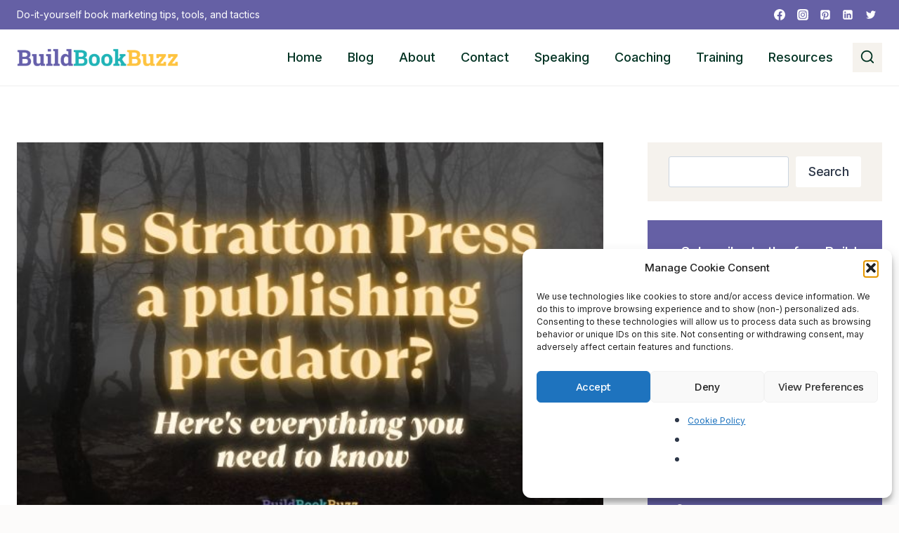

--- FILE ---
content_type: text/html; charset=UTF-8
request_url: https://buildbookbuzz.com/is-stratton-press-a-publishing-predator/
body_size: 67831
content:
<!doctype html>
<html lang="en-US" class="no-js" itemtype="https://schema.org/Blog" itemscope>
<head>
	<meta charset="UTF-8">
<script>
var gform;gform||(document.addEventListener("gform_main_scripts_loaded",function(){gform.scriptsLoaded=!0}),document.addEventListener("gform/theme/scripts_loaded",function(){gform.themeScriptsLoaded=!0}),window.addEventListener("DOMContentLoaded",function(){gform.domLoaded=!0}),gform={domLoaded:!1,scriptsLoaded:!1,themeScriptsLoaded:!1,isFormEditor:()=>"function"==typeof InitializeEditor,callIfLoaded:function(o){return!(!gform.domLoaded||!gform.scriptsLoaded||!gform.themeScriptsLoaded&&!gform.isFormEditor()||(gform.isFormEditor()&&console.warn("The use of gform.initializeOnLoaded() is deprecated in the form editor context and will be removed in Gravity Forms 3.1."),o(),0))},initializeOnLoaded:function(o){gform.callIfLoaded(o)||(document.addEventListener("gform_main_scripts_loaded",()=>{gform.scriptsLoaded=!0,gform.callIfLoaded(o)}),document.addEventListener("gform/theme/scripts_loaded",()=>{gform.themeScriptsLoaded=!0,gform.callIfLoaded(o)}),window.addEventListener("DOMContentLoaded",()=>{gform.domLoaded=!0,gform.callIfLoaded(o)}))},hooks:{action:{},filter:{}},addAction:function(o,r,e,t){gform.addHook("action",o,r,e,t)},addFilter:function(o,r,e,t){gform.addHook("filter",o,r,e,t)},doAction:function(o){gform.doHook("action",o,arguments)},applyFilters:function(o){return gform.doHook("filter",o,arguments)},removeAction:function(o,r){gform.removeHook("action",o,r)},removeFilter:function(o,r,e){gform.removeHook("filter",o,r,e)},addHook:function(o,r,e,t,n){null==gform.hooks[o][r]&&(gform.hooks[o][r]=[]);var d=gform.hooks[o][r];null==n&&(n=r+"_"+d.length),gform.hooks[o][r].push({tag:n,callable:e,priority:t=null==t?10:t})},doHook:function(r,o,e){var t;if(e=Array.prototype.slice.call(e,1),null!=gform.hooks[r][o]&&((o=gform.hooks[r][o]).sort(function(o,r){return o.priority-r.priority}),o.forEach(function(o){"function"!=typeof(t=o.callable)&&(t=window[t]),"action"==r?t.apply(null,e):e[0]=t.apply(null,e)})),"filter"==r)return e[0]},removeHook:function(o,r,t,n){var e;null!=gform.hooks[o][r]&&(e=(e=gform.hooks[o][r]).filter(function(o,r,e){return!!(null!=n&&n!=o.tag||null!=t&&t!=o.priority)}),gform.hooks[o][r]=e)}});
</script>

	<meta name="viewport" content="width=device-width, initial-scale=1, minimum-scale=1">
			<script type="text/javascript">
			window.flatStyles = window.flatStyles || ''

			window.lightspeedOptimizeStylesheet = function () {
				const currentStylesheet = document.querySelector( '.tcb-lightspeed-style:not([data-ls-optimized])' )

				if ( currentStylesheet ) {
					try {
						if ( currentStylesheet.sheet && currentStylesheet.sheet.cssRules ) {
							if ( window.flatStyles ) {
								if ( this.optimizing ) {
									setTimeout( window.lightspeedOptimizeStylesheet.bind( this ), 24 )
								} else {
									this.optimizing = true;

									let rulesIndex = 0;

									while ( rulesIndex < currentStylesheet.sheet.cssRules.length ) {
										const rule = currentStylesheet.sheet.cssRules[ rulesIndex ]
										/* remove rules that already exist in the page */
										if ( rule.type === CSSRule.STYLE_RULE && window.flatStyles.includes( `${rule.selectorText}{` ) ) {
											currentStylesheet.sheet.deleteRule( rulesIndex )
										} else {
											rulesIndex ++
										}
									}
									/* optimize, mark it such, move to the next file, append the styles we have until now */
									currentStylesheet.setAttribute( 'data-ls-optimized', '1' )

									window.flatStyles += currentStylesheet.innerHTML

									this.optimizing = false
								}
							} else {
								window.flatStyles = currentStylesheet.innerHTML
								currentStylesheet.setAttribute( 'data-ls-optimized', '1' )
							}
						}
					} catch ( error ) {
						console.warn( error )
					}

					if ( currentStylesheet.parentElement.tagName !== 'HEAD' ) {
						/* always make sure that those styles end up in the head */
						const stylesheetID = currentStylesheet.id;
						/**
						 * make sure that there is only one copy of the css
						 * e.g display CSS
						 */
						if ( ( ! stylesheetID || ( stylesheetID && ! document.querySelector( `head #${stylesheetID}` ) ) ) ) {
							document.head.prepend( currentStylesheet )
						} else {
							currentStylesheet.remove();
						}
					}
				}
			}

			window.lightspeedOptimizeFlat = function ( styleSheetElement ) {
				if ( document.querySelectorAll( 'link[href*="thrive_flat.css"]' ).length > 1 ) {
					/* disable this flat if we already have one */
					styleSheetElement.setAttribute( 'disabled', true )
				} else {
					/* if this is the first one, make sure he's in head */
					if ( styleSheetElement.parentElement.tagName !== 'HEAD' ) {
						document.head.append( styleSheetElement )
					}
				}
			}
		</script>
		<style id='kadence-blocks-advancedheading-inline-css'>
.wp-block-kadence-advancedheading mark{background:transparent;border-style:solid;border-width:0}.wp-block-kadence-advancedheading mark.kt-highlight{color:#f76a0c;}.kb-adv-heading-icon{display: inline-flex;justify-content: center;align-items: center;} .is-layout-constrained > .kb-advanced-heading-link {display: block;}.single-content .kadence-advanced-heading-wrapper h1, .single-content .kadence-advanced-heading-wrapper h2, .single-content .kadence-advanced-heading-wrapper h3, .single-content .kadence-advanced-heading-wrapper h4, .single-content .kadence-advanced-heading-wrapper h5, .single-content .kadence-advanced-heading-wrapper h6 {margin: 1.5em 0 .5em;}.single-content .kadence-advanced-heading-wrapper+* { margin-top:0;}.kb-screen-reader-text{position:absolute;width:1px;height:1px;padding:0;margin:-1px;overflow:hidden;clip:rect(0,0,0,0);}
</style>
<meta name='robots' content='index, follow, max-image-preview:large, max-snippet:-1, max-video-preview:-1' />
	<style>img:is([sizes="auto" i], [sizes^="auto," i]) { contain-intrinsic-size: 3000px 1500px }</style>
	
	<!-- This site is optimized with the Yoast SEO plugin v26.4 - https://yoast.com/wordpress/plugins/seo/ -->
	<title>Is Stratton Press a publishing predator? Here&#039;s everything you need to know - Build Book Buzz</title>
	<meta name="description" content="I got a call from Stratton Press. Here&#039;s what happened and how you can protect yourself from the many publishing predators stalking you now." />
	<link rel="canonical" href="https://buildbookbuzz.com/is-stratton-press-a-publishing-predator/" />
	<meta property="og:locale" content="en_US" />
	<meta property="og:type" content="article" />
	<meta property="og:title" content="Is Stratton Press a publishing predator? Here&#039;s everything you need to know - Build Book Buzz" />
	<meta property="og:description" content="I got a call from Stratton Press. Here&#039;s what happened and how you can protect yourself from the many publishing predators stalking you now." />
	<meta property="og:url" content="https://buildbookbuzz.com/is-stratton-press-a-publishing-predator/" />
	<meta property="og:site_name" content="Build Book Buzz" />
	<meta property="article:publisher" content="https://www.facebook.com/buildbookbuzz" />
	<meta property="article:author" content="https://www.facebook.com/buildbookbuzz" />
	<meta property="article:published_time" content="2023-03-22T12:00:11+00:00" />
	<meta property="article:modified_time" content="2024-05-23T17:07:36+00:00" />
	<meta name="author" content="Sandra Beckwith" />
	<meta name="twitter:card" content="summary_large_image" />
	<meta name="twitter:creator" content="@https://twitter.com/sandrabeckwith" />
	<meta name="twitter:site" content="@sandrabeckwith" />
	<meta name="twitter:label1" content="Written by" />
	<meta name="twitter:data1" content="Sandra Beckwith" />
	<meta name="twitter:label2" content="Est. reading time" />
	<meta name="twitter:data2" content="7 minutes" />
	<script type="application/ld+json" class="yoast-schema-graph">{"@context":"https://schema.org","@graph":[{"@type":"Article","@id":"https://buildbookbuzz.com/is-stratton-press-a-publishing-predator/#article","isPartOf":{"@id":"https://buildbookbuzz.com/is-stratton-press-a-publishing-predator/"},"author":{"name":"Sandra Beckwith","@id":"https://buildbookbuzz.com/#/schema/person/7550bd481d946bd9a21619608b3b068d"},"headline":"Is Stratton Press a publishing predator? Here&#8217;s everything you need to know","datePublished":"2023-03-22T12:00:11+00:00","dateModified":"2024-05-23T17:07:36+00:00","mainEntityOfPage":{"@id":"https://buildbookbuzz.com/is-stratton-press-a-publishing-predator/"},"wordCount":1458,"commentCount":36,"publisher":{"@id":"https://buildbookbuzz.com/#organization"},"image":{"@id":"https://buildbookbuzz.com/is-stratton-press-a-publishing-predator/#primaryimage"},"thumbnailUrl":"https://buildbookbuzz.com/wp-content/uploads/2023/03/Is-Stratton-Press-a-publishing-predator-.jpg","keywords":["author scams","book promotion scam","publishing predator","Stratton Direct","Stratton Press"],"articleSection":["News","Stuff That Annoys Me"],"inLanguage":"en-US","potentialAction":[{"@type":"CommentAction","name":"Comment","target":["https://buildbookbuzz.com/is-stratton-press-a-publishing-predator/#respond"]}]},{"@type":"WebPage","@id":"https://buildbookbuzz.com/is-stratton-press-a-publishing-predator/","url":"https://buildbookbuzz.com/is-stratton-press-a-publishing-predator/","name":"Is Stratton Press a publishing predator? Here's everything you need to know - Build Book Buzz","isPartOf":{"@id":"https://buildbookbuzz.com/#website"},"primaryImageOfPage":{"@id":"https://buildbookbuzz.com/is-stratton-press-a-publishing-predator/#primaryimage"},"image":{"@id":"https://buildbookbuzz.com/is-stratton-press-a-publishing-predator/#primaryimage"},"thumbnailUrl":"https://buildbookbuzz.com/wp-content/uploads/2023/03/Is-Stratton-Press-a-publishing-predator-.jpg","datePublished":"2023-03-22T12:00:11+00:00","dateModified":"2024-05-23T17:07:36+00:00","description":"I got a call from Stratton Press. Here's what happened and how you can protect yourself from the many publishing predators stalking you now.","breadcrumb":{"@id":"https://buildbookbuzz.com/is-stratton-press-a-publishing-predator/#breadcrumb"},"inLanguage":"en-US","potentialAction":[{"@type":"ReadAction","target":["https://buildbookbuzz.com/is-stratton-press-a-publishing-predator/"]}]},{"@type":"ImageObject","inLanguage":"en-US","@id":"https://buildbookbuzz.com/is-stratton-press-a-publishing-predator/#primaryimage","url":"https://buildbookbuzz.com/wp-content/uploads/2023/03/Is-Stratton-Press-a-publishing-predator-.jpg","contentUrl":"https://buildbookbuzz.com/wp-content/uploads/2023/03/Is-Stratton-Press-a-publishing-predator-.jpg","width":620,"height":413},{"@type":"BreadcrumbList","@id":"https://buildbookbuzz.com/is-stratton-press-a-publishing-predator/#breadcrumb","itemListElement":[{"@type":"ListItem","position":1,"name":"Build Book Buzz Blog","item":"https://buildbookbuzz.com/blog/"},{"@type":"ListItem","position":2,"name":"Is Stratton Press a publishing predator? Here&#8217;s everything you need to know"}]},{"@type":"WebSite","@id":"https://buildbookbuzz.com/#website","url":"https://buildbookbuzz.com/","name":"Build Book Buzz","description":"Do-it-yourself book marketing tips, tools, and tactics","publisher":{"@id":"https://buildbookbuzz.com/#organization"},"potentialAction":[{"@type":"SearchAction","target":{"@type":"EntryPoint","urlTemplate":"https://buildbookbuzz.com/?s={search_term_string}"},"query-input":{"@type":"PropertyValueSpecification","valueRequired":true,"valueName":"search_term_string"}}],"inLanguage":"en-US"},{"@type":"Organization","@id":"https://buildbookbuzz.com/#organization","name":"Build Book Buzz","url":"https://buildbookbuzz.com/","logo":{"@type":"ImageObject","inLanguage":"en-US","@id":"https://buildbookbuzz.com/#/schema/logo/image/","url":"https://buildbookbuzz.com/wp-content/uploads/2023/10/transparent-site-name-logo.png","contentUrl":"https://buildbookbuzz.com/wp-content/uploads/2023/10/transparent-site-name-logo.png","width":1191,"height":137,"caption":"Build Book Buzz"},"image":{"@id":"https://buildbookbuzz.com/#/schema/logo/image/"},"sameAs":["https://www.facebook.com/buildbookbuzz","https://x.com/sandrabeckwith","https://www.linkedin.com/in/sandrabeckwith/","https://www.pinterest.com/sandrabeckwith/"]},{"@type":"Person","@id":"https://buildbookbuzz.com/#/schema/person/7550bd481d946bd9a21619608b3b068d","name":"Sandra Beckwith","image":{"@type":"ImageObject","inLanguage":"en-US","@id":"https://buildbookbuzz.com/#/schema/person/image/","url":"https://secure.gravatar.com/avatar/795a2ebbee555d21a4704d2480878e7ece5f989c8d8cdd6021d3e74cba3d2574?s=96&d=mm&r=g","contentUrl":"https://secure.gravatar.com/avatar/795a2ebbee555d21a4704d2480878e7ece5f989c8d8cdd6021d3e74cba3d2574?s=96&d=mm&r=g","caption":"Sandra Beckwith"},"description":"Sandra Beckwith is an author, book marketing coach, freelance writer, and national award-winning former publicist whose Build Book Buzz book marketing blog is ranked 7th among thousands globally and has been honored as a top website for authors and writers seven times.","sameAs":["https://www.facebook.com/buildbookbuzz","https://www.instagram.com/buildbookbuzz/","https://www.linkedin.com/in/sandrabeckwith/","https://www.pinterest.com/sandrabeckwith/","https://x.com/https://twitter.com/sandrabeckwith"],"url":"https://buildbookbuzz.com/author/sandrab/"}]}</script>
	<!-- / Yoast SEO plugin. -->


<link rel='dns-prefetch' href='//www.googletagmanager.com' />
<link rel="alternate" type="application/rss+xml" title="Build Book Buzz &raquo; Feed" href="https://buildbookbuzz.com/feed/" />
<link rel="alternate" type="application/rss+xml" title="Build Book Buzz &raquo; Comments Feed" href="https://buildbookbuzz.com/comments/feed/" />
			<script>document.documentElement.classList.remove( 'no-js' );</script>
			<link rel="alternate" type="application/rss+xml" title="Build Book Buzz &raquo; Is Stratton Press a publishing predator? Here&#8217;s everything you need to know Comments Feed" href="https://buildbookbuzz.com/is-stratton-press-a-publishing-predator/feed/" />
<script>
window._wpemojiSettings = {"baseUrl":"https:\/\/s.w.org\/images\/core\/emoji\/16.0.1\/72x72\/","ext":".png","svgUrl":"https:\/\/s.w.org\/images\/core\/emoji\/16.0.1\/svg\/","svgExt":".svg","source":{"concatemoji":"https:\/\/buildbookbuzz.com\/wp-includes\/js\/wp-emoji-release.min.js?ver=6.8.3"}};
/*! This file is auto-generated */
!function(s,n){var o,i,e;function c(e){try{var t={supportTests:e,timestamp:(new Date).valueOf()};sessionStorage.setItem(o,JSON.stringify(t))}catch(e){}}function p(e,t,n){e.clearRect(0,0,e.canvas.width,e.canvas.height),e.fillText(t,0,0);var t=new Uint32Array(e.getImageData(0,0,e.canvas.width,e.canvas.height).data),a=(e.clearRect(0,0,e.canvas.width,e.canvas.height),e.fillText(n,0,0),new Uint32Array(e.getImageData(0,0,e.canvas.width,e.canvas.height).data));return t.every(function(e,t){return e===a[t]})}function u(e,t){e.clearRect(0,0,e.canvas.width,e.canvas.height),e.fillText(t,0,0);for(var n=e.getImageData(16,16,1,1),a=0;a<n.data.length;a++)if(0!==n.data[a])return!1;return!0}function f(e,t,n,a){switch(t){case"flag":return n(e,"\ud83c\udff3\ufe0f\u200d\u26a7\ufe0f","\ud83c\udff3\ufe0f\u200b\u26a7\ufe0f")?!1:!n(e,"\ud83c\udde8\ud83c\uddf6","\ud83c\udde8\u200b\ud83c\uddf6")&&!n(e,"\ud83c\udff4\udb40\udc67\udb40\udc62\udb40\udc65\udb40\udc6e\udb40\udc67\udb40\udc7f","\ud83c\udff4\u200b\udb40\udc67\u200b\udb40\udc62\u200b\udb40\udc65\u200b\udb40\udc6e\u200b\udb40\udc67\u200b\udb40\udc7f");case"emoji":return!a(e,"\ud83e\udedf")}return!1}function g(e,t,n,a){var r="undefined"!=typeof WorkerGlobalScope&&self instanceof WorkerGlobalScope?new OffscreenCanvas(300,150):s.createElement("canvas"),o=r.getContext("2d",{willReadFrequently:!0}),i=(o.textBaseline="top",o.font="600 32px Arial",{});return e.forEach(function(e){i[e]=t(o,e,n,a)}),i}function t(e){var t=s.createElement("script");t.src=e,t.defer=!0,s.head.appendChild(t)}"undefined"!=typeof Promise&&(o="wpEmojiSettingsSupports",i=["flag","emoji"],n.supports={everything:!0,everythingExceptFlag:!0},e=new Promise(function(e){s.addEventListener("DOMContentLoaded",e,{once:!0})}),new Promise(function(t){var n=function(){try{var e=JSON.parse(sessionStorage.getItem(o));if("object"==typeof e&&"number"==typeof e.timestamp&&(new Date).valueOf()<e.timestamp+604800&&"object"==typeof e.supportTests)return e.supportTests}catch(e){}return null}();if(!n){if("undefined"!=typeof Worker&&"undefined"!=typeof OffscreenCanvas&&"undefined"!=typeof URL&&URL.createObjectURL&&"undefined"!=typeof Blob)try{var e="postMessage("+g.toString()+"("+[JSON.stringify(i),f.toString(),p.toString(),u.toString()].join(",")+"));",a=new Blob([e],{type:"text/javascript"}),r=new Worker(URL.createObjectURL(a),{name:"wpTestEmojiSupports"});return void(r.onmessage=function(e){c(n=e.data),r.terminate(),t(n)})}catch(e){}c(n=g(i,f,p,u))}t(n)}).then(function(e){for(var t in e)n.supports[t]=e[t],n.supports.everything=n.supports.everything&&n.supports[t],"flag"!==t&&(n.supports.everythingExceptFlag=n.supports.everythingExceptFlag&&n.supports[t]);n.supports.everythingExceptFlag=n.supports.everythingExceptFlag&&!n.supports.flag,n.DOMReady=!1,n.readyCallback=function(){n.DOMReady=!0}}).then(function(){return e}).then(function(){var e;n.supports.everything||(n.readyCallback(),(e=n.source||{}).concatemoji?t(e.concatemoji):e.wpemoji&&e.twemoji&&(t(e.twemoji),t(e.wpemoji)))}))}((window,document),window._wpemojiSettings);
</script>
<link rel='stylesheet' id='kadence-blocks-rowlayout-css' href='https://buildbookbuzz.com/wp-content/plugins/kadence-blocks/dist/style-blocks-rowlayout.css?ver=3.5.27' media='all' />
<link rel='stylesheet' id='kadence-blocks-column-css' href='https://buildbookbuzz.com/wp-content/plugins/kadence-blocks/dist/style-blocks-column.css?ver=3.5.27' media='all' />
<style id='wp-emoji-styles-inline-css'>

	img.wp-smiley, img.emoji {
		display: inline !important;
		border: none !important;
		box-shadow: none !important;
		height: 1em !important;
		width: 1em !important;
		margin: 0 0.07em !important;
		vertical-align: -0.1em !important;
		background: none !important;
		padding: 0 !important;
	}
</style>
<link rel='stylesheet' id='wp-block-library-css' href='https://buildbookbuzz.com/wp-includes/css/dist/block-library/style.min.css?ver=6.8.3' media='all' />
<style id='classic-theme-styles-inline-css'>
/*! This file is auto-generated */
.wp-block-button__link{color:#fff;background-color:#32373c;border-radius:9999px;box-shadow:none;text-decoration:none;padding:calc(.667em + 2px) calc(1.333em + 2px);font-size:1.125em}.wp-block-file__button{background:#32373c;color:#fff;text-decoration:none}
</style>
<link rel='stylesheet' id='wp-components-css' href='https://buildbookbuzz.com/wp-includes/css/dist/components/style.min.css?ver=6.8.3' media='all' />
<link rel='stylesheet' id='wp-preferences-css' href='https://buildbookbuzz.com/wp-includes/css/dist/preferences/style.min.css?ver=6.8.3' media='all' />
<link rel='stylesheet' id='wp-block-editor-css' href='https://buildbookbuzz.com/wp-includes/css/dist/block-editor/style.min.css?ver=6.8.3' media='all' />
<link rel='stylesheet' id='popup-maker-block-library-style-css' href='https://buildbookbuzz.com/wp-content/plugins/popup-maker/dist/packages/block-library-style.css?ver=dbea705cfafe089d65f1' media='all' />
<style id='global-styles-inline-css'>
:root{--wp--preset--aspect-ratio--square: 1;--wp--preset--aspect-ratio--4-3: 4/3;--wp--preset--aspect-ratio--3-4: 3/4;--wp--preset--aspect-ratio--3-2: 3/2;--wp--preset--aspect-ratio--2-3: 2/3;--wp--preset--aspect-ratio--16-9: 16/9;--wp--preset--aspect-ratio--9-16: 9/16;--wp--preset--color--black: #000000;--wp--preset--color--cyan-bluish-gray: #abb8c3;--wp--preset--color--white: #ffffff;--wp--preset--color--pale-pink: #f78da7;--wp--preset--color--vivid-red: #cf2e2e;--wp--preset--color--luminous-vivid-orange: #ff6900;--wp--preset--color--luminous-vivid-amber: #fcb900;--wp--preset--color--light-green-cyan: #7bdcb5;--wp--preset--color--vivid-green-cyan: #00d084;--wp--preset--color--pale-cyan-blue: #8ed1fc;--wp--preset--color--vivid-cyan-blue: #0693e3;--wp--preset--color--vivid-purple: #9b51e0;--wp--preset--color--theme-palette-1: var(--global-palette1);--wp--preset--color--theme-palette-2: var(--global-palette2);--wp--preset--color--theme-palette-3: var(--global-palette3);--wp--preset--color--theme-palette-4: var(--global-palette4);--wp--preset--color--theme-palette-5: var(--global-palette5);--wp--preset--color--theme-palette-6: var(--global-palette6);--wp--preset--color--theme-palette-7: var(--global-palette7);--wp--preset--color--theme-palette-8: var(--global-palette8);--wp--preset--color--theme-palette-9: var(--global-palette9);--wp--preset--color--theme-palette-10: var(--global-palette10);--wp--preset--color--theme-palette-11: var(--global-palette11);--wp--preset--color--theme-palette-12: var(--global-palette12);--wp--preset--color--theme-palette-13: var(--global-palette13);--wp--preset--color--theme-palette-14: var(--global-palette14);--wp--preset--color--theme-palette-15: var(--global-palette15);--wp--preset--gradient--vivid-cyan-blue-to-vivid-purple: linear-gradient(135deg,rgba(6,147,227,1) 0%,rgb(155,81,224) 100%);--wp--preset--gradient--light-green-cyan-to-vivid-green-cyan: linear-gradient(135deg,rgb(122,220,180) 0%,rgb(0,208,130) 100%);--wp--preset--gradient--luminous-vivid-amber-to-luminous-vivid-orange: linear-gradient(135deg,rgba(252,185,0,1) 0%,rgba(255,105,0,1) 100%);--wp--preset--gradient--luminous-vivid-orange-to-vivid-red: linear-gradient(135deg,rgba(255,105,0,1) 0%,rgb(207,46,46) 100%);--wp--preset--gradient--very-light-gray-to-cyan-bluish-gray: linear-gradient(135deg,rgb(238,238,238) 0%,rgb(169,184,195) 100%);--wp--preset--gradient--cool-to-warm-spectrum: linear-gradient(135deg,rgb(74,234,220) 0%,rgb(151,120,209) 20%,rgb(207,42,186) 40%,rgb(238,44,130) 60%,rgb(251,105,98) 80%,rgb(254,248,76) 100%);--wp--preset--gradient--blush-light-purple: linear-gradient(135deg,rgb(255,206,236) 0%,rgb(152,150,240) 100%);--wp--preset--gradient--blush-bordeaux: linear-gradient(135deg,rgb(254,205,165) 0%,rgb(254,45,45) 50%,rgb(107,0,62) 100%);--wp--preset--gradient--luminous-dusk: linear-gradient(135deg,rgb(255,203,112) 0%,rgb(199,81,192) 50%,rgb(65,88,208) 100%);--wp--preset--gradient--pale-ocean: linear-gradient(135deg,rgb(255,245,203) 0%,rgb(182,227,212) 50%,rgb(51,167,181) 100%);--wp--preset--gradient--electric-grass: linear-gradient(135deg,rgb(202,248,128) 0%,rgb(113,206,126) 100%);--wp--preset--gradient--midnight: linear-gradient(135deg,rgb(2,3,129) 0%,rgb(40,116,252) 100%);--wp--preset--font-size--small: var(--global-font-size-small);--wp--preset--font-size--medium: var(--global-font-size-medium);--wp--preset--font-size--large: var(--global-font-size-large);--wp--preset--font-size--x-large: 42px;--wp--preset--font-size--larger: var(--global-font-size-larger);--wp--preset--font-size--xxlarge: var(--global-font-size-xxlarge);--wp--preset--spacing--20: 0.44rem;--wp--preset--spacing--30: 0.67rem;--wp--preset--spacing--40: 1rem;--wp--preset--spacing--50: 1.5rem;--wp--preset--spacing--60: 2.25rem;--wp--preset--spacing--70: 3.38rem;--wp--preset--spacing--80: 5.06rem;--wp--preset--shadow--natural: 6px 6px 9px rgba(0, 0, 0, 0.2);--wp--preset--shadow--deep: 12px 12px 50px rgba(0, 0, 0, 0.4);--wp--preset--shadow--sharp: 6px 6px 0px rgba(0, 0, 0, 0.2);--wp--preset--shadow--outlined: 6px 6px 0px -3px rgba(255, 255, 255, 1), 6px 6px rgba(0, 0, 0, 1);--wp--preset--shadow--crisp: 6px 6px 0px rgba(0, 0, 0, 1);}:where(.is-layout-flex){gap: 0.5em;}:where(.is-layout-grid){gap: 0.5em;}body .is-layout-flex{display: flex;}.is-layout-flex{flex-wrap: wrap;align-items: center;}.is-layout-flex > :is(*, div){margin: 0;}body .is-layout-grid{display: grid;}.is-layout-grid > :is(*, div){margin: 0;}:where(.wp-block-columns.is-layout-flex){gap: 2em;}:where(.wp-block-columns.is-layout-grid){gap: 2em;}:where(.wp-block-post-template.is-layout-flex){gap: 1.25em;}:where(.wp-block-post-template.is-layout-grid){gap: 1.25em;}.has-black-color{color: var(--wp--preset--color--black) !important;}.has-cyan-bluish-gray-color{color: var(--wp--preset--color--cyan-bluish-gray) !important;}.has-white-color{color: var(--wp--preset--color--white) !important;}.has-pale-pink-color{color: var(--wp--preset--color--pale-pink) !important;}.has-vivid-red-color{color: var(--wp--preset--color--vivid-red) !important;}.has-luminous-vivid-orange-color{color: var(--wp--preset--color--luminous-vivid-orange) !important;}.has-luminous-vivid-amber-color{color: var(--wp--preset--color--luminous-vivid-amber) !important;}.has-light-green-cyan-color{color: var(--wp--preset--color--light-green-cyan) !important;}.has-vivid-green-cyan-color{color: var(--wp--preset--color--vivid-green-cyan) !important;}.has-pale-cyan-blue-color{color: var(--wp--preset--color--pale-cyan-blue) !important;}.has-vivid-cyan-blue-color{color: var(--wp--preset--color--vivid-cyan-blue) !important;}.has-vivid-purple-color{color: var(--wp--preset--color--vivid-purple) !important;}.has-black-background-color{background-color: var(--wp--preset--color--black) !important;}.has-cyan-bluish-gray-background-color{background-color: var(--wp--preset--color--cyan-bluish-gray) !important;}.has-white-background-color{background-color: var(--wp--preset--color--white) !important;}.has-pale-pink-background-color{background-color: var(--wp--preset--color--pale-pink) !important;}.has-vivid-red-background-color{background-color: var(--wp--preset--color--vivid-red) !important;}.has-luminous-vivid-orange-background-color{background-color: var(--wp--preset--color--luminous-vivid-orange) !important;}.has-luminous-vivid-amber-background-color{background-color: var(--wp--preset--color--luminous-vivid-amber) !important;}.has-light-green-cyan-background-color{background-color: var(--wp--preset--color--light-green-cyan) !important;}.has-vivid-green-cyan-background-color{background-color: var(--wp--preset--color--vivid-green-cyan) !important;}.has-pale-cyan-blue-background-color{background-color: var(--wp--preset--color--pale-cyan-blue) !important;}.has-vivid-cyan-blue-background-color{background-color: var(--wp--preset--color--vivid-cyan-blue) !important;}.has-vivid-purple-background-color{background-color: var(--wp--preset--color--vivid-purple) !important;}.has-black-border-color{border-color: var(--wp--preset--color--black) !important;}.has-cyan-bluish-gray-border-color{border-color: var(--wp--preset--color--cyan-bluish-gray) !important;}.has-white-border-color{border-color: var(--wp--preset--color--white) !important;}.has-pale-pink-border-color{border-color: var(--wp--preset--color--pale-pink) !important;}.has-vivid-red-border-color{border-color: var(--wp--preset--color--vivid-red) !important;}.has-luminous-vivid-orange-border-color{border-color: var(--wp--preset--color--luminous-vivid-orange) !important;}.has-luminous-vivid-amber-border-color{border-color: var(--wp--preset--color--luminous-vivid-amber) !important;}.has-light-green-cyan-border-color{border-color: var(--wp--preset--color--light-green-cyan) !important;}.has-vivid-green-cyan-border-color{border-color: var(--wp--preset--color--vivid-green-cyan) !important;}.has-pale-cyan-blue-border-color{border-color: var(--wp--preset--color--pale-cyan-blue) !important;}.has-vivid-cyan-blue-border-color{border-color: var(--wp--preset--color--vivid-cyan-blue) !important;}.has-vivid-purple-border-color{border-color: var(--wp--preset--color--vivid-purple) !important;}.has-vivid-cyan-blue-to-vivid-purple-gradient-background{background: var(--wp--preset--gradient--vivid-cyan-blue-to-vivid-purple) !important;}.has-light-green-cyan-to-vivid-green-cyan-gradient-background{background: var(--wp--preset--gradient--light-green-cyan-to-vivid-green-cyan) !important;}.has-luminous-vivid-amber-to-luminous-vivid-orange-gradient-background{background: var(--wp--preset--gradient--luminous-vivid-amber-to-luminous-vivid-orange) !important;}.has-luminous-vivid-orange-to-vivid-red-gradient-background{background: var(--wp--preset--gradient--luminous-vivid-orange-to-vivid-red) !important;}.has-very-light-gray-to-cyan-bluish-gray-gradient-background{background: var(--wp--preset--gradient--very-light-gray-to-cyan-bluish-gray) !important;}.has-cool-to-warm-spectrum-gradient-background{background: var(--wp--preset--gradient--cool-to-warm-spectrum) !important;}.has-blush-light-purple-gradient-background{background: var(--wp--preset--gradient--blush-light-purple) !important;}.has-blush-bordeaux-gradient-background{background: var(--wp--preset--gradient--blush-bordeaux) !important;}.has-luminous-dusk-gradient-background{background: var(--wp--preset--gradient--luminous-dusk) !important;}.has-pale-ocean-gradient-background{background: var(--wp--preset--gradient--pale-ocean) !important;}.has-electric-grass-gradient-background{background: var(--wp--preset--gradient--electric-grass) !important;}.has-midnight-gradient-background{background: var(--wp--preset--gradient--midnight) !important;}.has-small-font-size{font-size: var(--wp--preset--font-size--small) !important;}.has-medium-font-size{font-size: var(--wp--preset--font-size--medium) !important;}.has-large-font-size{font-size: var(--wp--preset--font-size--large) !important;}.has-x-large-font-size{font-size: var(--wp--preset--font-size--x-large) !important;}
:where(.wp-block-post-template.is-layout-flex){gap: 1.25em;}:where(.wp-block-post-template.is-layout-grid){gap: 1.25em;}
:where(.wp-block-columns.is-layout-flex){gap: 2em;}:where(.wp-block-columns.is-layout-grid){gap: 2em;}
:root :where(.wp-block-pullquote){font-size: 1.5em;line-height: 1.6;}
</style>
<link rel='stylesheet' id='novashare-css-css' href='https://buildbookbuzz.com/wp-content/plugins/novashare/css/style.min.css?ver=1.6.3' media='all' />
<link rel='stylesheet' id='cmplz-general-css' href='https://buildbookbuzz.com/wp-content/plugins/complianz-gdpr/assets/css/cookieblocker.min.css?ver=1763569935' media='all' />
<link rel='stylesheet' id='ez-toc-css' href='https://buildbookbuzz.com/wp-content/plugins/easy-table-of-contents/assets/css/screen.min.css?ver=2.0.77' media='all' />
<style id='ez-toc-inline-css'>
div#ez-toc-container .ez-toc-title {font-size: 120%;}div#ez-toc-container .ez-toc-title {font-weight: 500;}div#ez-toc-container ul li , div#ez-toc-container ul li a {font-size: 95%;}div#ez-toc-container ul li , div#ez-toc-container ul li a {font-weight: 500;}div#ez-toc-container nav ul ul li {font-size: 90%;}.ez-toc-box-title {font-weight: bold; margin-bottom: 10px; text-align: center; text-transform: uppercase; letter-spacing: 1px; color: #666; padding-bottom: 5px;position:absolute;top:-4%;left:5%;background-color: inherit;transition: top 0.3s ease;}.ez-toc-box-title.toc-closed {top:-25%;}
.ez-toc-container-direction {direction: ltr;}.ez-toc-counter ul{counter-reset: item ;}.ez-toc-counter nav ul li a::before {content: counters(item, '.', decimal) '. ';display: inline-block;counter-increment: item;flex-grow: 0;flex-shrink: 0;margin-right: .2em; float: left; }.ez-toc-widget-direction {direction: ltr;}.ez-toc-widget-container ul{counter-reset: item ;}.ez-toc-widget-container nav ul li a::before {content: counters(item, '.', decimal) '. ';display: inline-block;counter-increment: item;flex-grow: 0;flex-shrink: 0;margin-right: .2em; float: left; }
</style>
<link rel='stylesheet' id='kadence-global-css' href='https://buildbookbuzz.com/wp-content/themes/kadence/assets/css/global.min.css?ver=1.4.2' media='all' />
<style id='kadence-global-inline-css'>
/* Kadence Base CSS */
:root{--global-palette1:#56b0b6;--global-palette2:#6560a5;--global-palette3:#013222;--global-palette4:#2D3748;--global-palette5:#4A5568;--global-palette6:#6560a5;--global-palette7:#f5f2ed;--global-palette8:#fcfbfa;--global-palette9:#ffffff;--global-palette10:oklch(from var(--global-palette1) calc(l + 0.10 * (1 - l)) calc(c * 1.00) calc(h + 180) / 100%);--global-palette11:#13612e;--global-palette12:#1159af;--global-palette13:#b82105;--global-palette14:#f7630c;--global-palette15:#f5a524;--global-palette9rgb:255, 255, 255;--global-palette-highlight:var(--global-palette1);--global-palette-highlight-alt:var(--global-palette2);--global-palette-highlight-alt2:var(--global-palette9);--global-palette-btn-bg:var(--global-palette1);--global-palette-btn-bg-hover:var(--global-palette2);--global-palette-btn:var(--global-palette9);--global-palette-btn-hover:var(--global-palette9);--global-palette-btn-sec-bg:var(--global-palette7);--global-palette-btn-sec-bg-hover:var(--global-palette2);--global-palette-btn-sec:var(--global-palette3);--global-palette-btn-sec-hover:var(--global-palette9);--global-body-font-family:Inter, sans-serif;--global-heading-font-family:Inter, sans-serif;--global-primary-nav-font-family:inherit;--global-fallback-font:sans-serif;--global-display-fallback-font:sans-serif;--global-content-width:1290px;--global-content-wide-width:calc(1290px + 230px);--global-content-narrow-width:842px;--global-content-edge-padding:1.5rem;--global-content-boxed-padding:2rem;--global-calc-content-width:calc(1290px - var(--global-content-edge-padding) - var(--global-content-edge-padding) );--wp--style--global--content-size:var(--global-calc-content-width);}.wp-site-blocks{--global-vw:calc( 100vw - ( 0.5 * var(--scrollbar-offset)));}body{background:var(--global-palette8);}body, input, select, optgroup, textarea{font-style:normal;font-weight:normal;font-size:18px;line-height:1.6;font-family:var(--global-body-font-family);color:var(--global-palette4);}.content-bg, body.content-style-unboxed .site{background:var(--global-palette9);}h1,h2,h3,h4,h5,h6{font-family:var(--global-heading-font-family);}h1{font-style:normal;font-weight:600;font-size:38px;line-height:1.5;text-transform:capitalize;color:var(--global-palette3);}h2{font-style:normal;font-weight:600;font-size:32px;line-height:1.5;text-transform:capitalize;color:var(--global-palette3);}h3{font-style:normal;font-weight:600;font-size:24px;line-height:1.5;text-transform:capitalize;color:var(--global-palette3);}h4{font-style:normal;font-weight:600;font-size:22px;line-height:1.5;text-transform:capitalize;color:var(--global-palette3);}h5{font-style:normal;font-weight:500;font-size:20px;line-height:1.5;text-transform:capitalize;color:var(--global-palette3);}h6{font-style:normal;font-weight:500;font-size:18px;line-height:1.5;text-transform:capitalize;color:var(--global-palette3);}@media all and (max-width: 767px){h1{font-size:34px;}h2{font-size:26px;line-height:1.4;}}.entry-hero .kadence-breadcrumbs{max-width:1290px;}.site-container, .site-header-row-layout-contained, .site-footer-row-layout-contained, .entry-hero-layout-contained, .comments-area, .alignfull > .wp-block-cover__inner-container, .alignwide > .wp-block-cover__inner-container{max-width:var(--global-content-width);}.content-width-narrow .content-container.site-container, .content-width-narrow .hero-container.site-container{max-width:var(--global-content-narrow-width);}@media all and (min-width: 1520px){.wp-site-blocks .content-container  .alignwide{margin-left:-115px;margin-right:-115px;width:unset;max-width:unset;}}@media all and (min-width: 1102px){.content-width-narrow .wp-site-blocks .content-container .alignwide{margin-left:-130px;margin-right:-130px;width:unset;max-width:unset;}}.content-style-boxed .wp-site-blocks .entry-content .alignwide{margin-left:calc( -1 * var( --global-content-boxed-padding ) );margin-right:calc( -1 * var( --global-content-boxed-padding ) );}.content-area{margin-top:5rem;margin-bottom:5rem;}@media all and (max-width: 1024px){.content-area{margin-top:3rem;margin-bottom:3rem;}}@media all and (max-width: 767px){.content-area{margin-top:2rem;margin-bottom:2rem;}}@media all and (max-width: 1024px){:root{--global-content-boxed-padding:2rem;}}@media all and (max-width: 767px){:root{--global-content-boxed-padding:1.5rem;}}.entry-content-wrap{padding:2rem;}@media all and (max-width: 1024px){.entry-content-wrap{padding:2rem;}}@media all and (max-width: 767px){.entry-content-wrap{padding:1.5rem;}}.entry.single-entry{box-shadow:0px 15px 15px -10px rgba(0,0,0,0);}.entry.loop-entry{box-shadow:0px 15px 15px -10px rgba(0,0,0,0);}.loop-entry .entry-content-wrap{padding:2rem;}@media all and (max-width: 1024px){.loop-entry .entry-content-wrap{padding:2rem;}}@media all and (max-width: 767px){.loop-entry .entry-content-wrap{padding:1.5rem;}}.primary-sidebar.widget-area .widget{margin-bottom:1.5em;color:var(--global-palette4);}.primary-sidebar.widget-area .widget-title{font-weight:700;font-size:20px;line-height:1.5;color:var(--global-palette3);}button, .button, .wp-block-button__link, input[type="button"], input[type="reset"], input[type="submit"], .fl-button, .elementor-button-wrapper .elementor-button, .wc-block-components-checkout-place-order-button, .wc-block-cart__submit{font-style:normal;font-weight:500;font-size:18px;line-height:1.2;letter-spacing:-0.5px;font-family:'Work Sans', sans-serif;text-transform:capitalize;border-radius:0px;padding:15px 25px 15px 25px;box-shadow:0px 0px 0px -7px rgba(0,0,0,0);}.wp-block-button.is-style-outline .wp-block-button__link{padding:15px 25px 15px 25px;}button:hover, button:focus, button:active, .button:hover, .button:focus, .button:active, .wp-block-button__link:hover, .wp-block-button__link:focus, .wp-block-button__link:active, input[type="button"]:hover, input[type="button"]:focus, input[type="button"]:active, input[type="reset"]:hover, input[type="reset"]:focus, input[type="reset"]:active, input[type="submit"]:hover, input[type="submit"]:focus, input[type="submit"]:active, .elementor-button-wrapper .elementor-button:hover, .elementor-button-wrapper .elementor-button:focus, .elementor-button-wrapper .elementor-button:active, .wc-block-cart__submit:hover{box-shadow:0px 15px 25px -7px rgba(0,0,0,0.1);}.kb-button.kb-btn-global-outline.kb-btn-global-inherit{padding-top:calc(15px - 2px);padding-right:calc(25px - 2px);padding-bottom:calc(15px - 2px);padding-left:calc(25px - 2px);}button.button-style-secondary, .button.button-style-secondary, .wp-block-button__link.button-style-secondary, input[type="button"].button-style-secondary, input[type="reset"].button-style-secondary, input[type="submit"].button-style-secondary, .fl-button.button-style-secondary, .elementor-button-wrapper .elementor-button.button-style-secondary, .wc-block-components-checkout-place-order-button.button-style-secondary, .wc-block-cart__submit.button-style-secondary{font-style:normal;font-weight:500;font-size:18px;line-height:1.2;letter-spacing:-0.5px;font-family:'Work Sans', sans-serif;text-transform:capitalize;}@media all and (min-width: 1025px){.transparent-header .entry-hero .entry-hero-container-inner{padding-top:calc(0px + 80px);}}@media all and (max-width: 1024px){.mobile-transparent-header .entry-hero .entry-hero-container-inner{padding-top:80px;}}@media all and (max-width: 767px){.mobile-transparent-header .entry-hero .entry-hero-container-inner{padding-top:80px;}}body.single .entry-related{background:var(--global-palette7);}.wp-site-blocks .post-title h1{font-style:normal;}@media all and (max-width: 767px){.wp-site-blocks .post-title h1{font-size:28px;line-height:1.3;}}.entry-hero.post-hero-section .entry-header{min-height:200px;}.loop-entry.type-post h2.entry-title{font-style:normal;font-size:25px;line-height:1.4;color:var(--global-palette4);}
/* Kadence Header CSS */
@media all and (max-width: 1024px){.mobile-transparent-header #masthead{position:absolute;left:0px;right:0px;z-index:100;}.kadence-scrollbar-fixer.mobile-transparent-header #masthead{right:var(--scrollbar-offset,0);}.mobile-transparent-header #masthead, .mobile-transparent-header .site-top-header-wrap .site-header-row-container-inner, .mobile-transparent-header .site-main-header-wrap .site-header-row-container-inner, .mobile-transparent-header .site-bottom-header-wrap .site-header-row-container-inner{background:transparent;}.site-header-row-tablet-layout-fullwidth, .site-header-row-tablet-layout-standard{padding:0px;}}@media all and (min-width: 1025px){.transparent-header #masthead{position:absolute;left:0px;right:0px;z-index:100;}.transparent-header.kadence-scrollbar-fixer #masthead{right:var(--scrollbar-offset,0);}.transparent-header #masthead, .transparent-header .site-top-header-wrap .site-header-row-container-inner, .transparent-header .site-main-header-wrap .site-header-row-container-inner, .transparent-header .site-bottom-header-wrap .site-header-row-container-inner{background:transparent;}}.site-branding a.brand img{max-width:230px;}.site-branding a.brand img.svg-logo-image{width:230px;}@media all and (max-width: 767px){.site-branding a.brand img{max-width:180px;}.site-branding a.brand img.svg-logo-image{width:180px;}}.site-branding{padding:0px 0px 0px 0px;}#masthead, #masthead .kadence-sticky-header.item-is-fixed:not(.item-at-start):not(.site-header-row-container):not(.site-main-header-wrap), #masthead .kadence-sticky-header.item-is-fixed:not(.item-at-start) > .site-header-row-container-inner{background:#ffffff;}.site-main-header-wrap .site-header-row-container-inner{border-bottom:1px solid #eeeeee;}.site-main-header-inner-wrap{min-height:80px;}.site-top-header-wrap .site-header-row-container-inner{background:var(--global-palette2);}.site-top-header-inner-wrap{min-height:0px;}.header-navigation[class*="header-navigation-style-underline"] .header-menu-container.primary-menu-container>ul>li>a:after{width:calc( 100% - 2em);}.main-navigation .primary-menu-container > ul > li.menu-item > a{padding-left:calc(2em / 2);padding-right:calc(2em / 2);padding-top:0.6em;padding-bottom:0.6em;color:#013222;}.main-navigation .primary-menu-container > ul > li.menu-item .dropdown-nav-special-toggle{right:calc(2em / 2);}.main-navigation .primary-menu-container > ul li.menu-item > a{font-style:normal;font-weight:500;}.main-navigation .primary-menu-container > ul > li.menu-item > a:hover{color:var(--global-palette-highlight);}.main-navigation .primary-menu-container > ul > li.menu-item.current-menu-item > a{color:var(--global-palette1);}.header-navigation .header-menu-container ul ul.sub-menu, .header-navigation .header-menu-container ul ul.submenu{background:var(--global-palette9);box-shadow:0px 2px 13px 0px rgba(0,0,0,0.1);}.header-navigation .header-menu-container ul ul li.menu-item, .header-menu-container ul.menu > li.kadence-menu-mega-enabled > ul > li.menu-item > a{border-bottom:1px solid #eeeeee;border-radius:0px 0px 0px 0px;}.header-navigation .header-menu-container ul ul li.menu-item > a{width:200px;padding-top:1em;padding-bottom:1em;color:var(--global-palette3);font-style:normal;font-weight:500;font-size:16px;line-height:1.2;}.header-navigation .header-menu-container ul ul li.menu-item > a:hover{color:var(--global-palette9);background:var(--global-palette3);border-radius:0px 0px 0px 0px;}.header-navigation .header-menu-container ul ul li.menu-item.current-menu-item > a{color:var(--global-palette9);background:var(--global-palette4);border-radius:0px 0px 0px 0px;}.mobile-toggle-open-container .menu-toggle-open, .mobile-toggle-open-container .menu-toggle-open:focus{color:#013222;padding:0.4em 0.6em 0.4em 0.6em;font-size:14px;}.mobile-toggle-open-container .menu-toggle-open.menu-toggle-style-bordered{border:1px solid currentColor;}.mobile-toggle-open-container .menu-toggle-open .menu-toggle-icon{font-size:25px;}.mobile-toggle-open-container .menu-toggle-open:hover, .mobile-toggle-open-container .menu-toggle-open:focus-visible{color:var(--global-palette-highlight);}.mobile-navigation ul li{font-style:normal;font-size:20px;line-height:1.2;}@media all and (max-width: 767px){.mobile-navigation ul li{font-size:18px;}}.mobile-navigation ul li a{padding-top:1em;padding-bottom:1em;}.mobile-navigation ul li > a, .mobile-navigation ul li.menu-item-has-children > .drawer-nav-drop-wrap{color:var(--global-palette8);}.mobile-navigation ul li.current-menu-item > a, .mobile-navigation ul li.current-menu-item.menu-item-has-children > .drawer-nav-drop-wrap{color:var(--global-palette-highlight);}.mobile-navigation ul li.menu-item-has-children .drawer-nav-drop-wrap, .mobile-navigation ul li:not(.menu-item-has-children) a{border-bottom:1px solid rgba(255,255,255,0.1);}.mobile-navigation:not(.drawer-navigation-parent-toggle-true) ul li.menu-item-has-children .drawer-nav-drop-wrap button{border-left:1px solid rgba(255,255,255,0.1);}#mobile-drawer .drawer-inner, #mobile-drawer.popup-drawer-layout-fullwidth.popup-drawer-animation-slice .pop-portion-bg, #mobile-drawer.popup-drawer-layout-fullwidth.popup-drawer-animation-slice.pop-animated.show-drawer .drawer-inner{background:var(--global-palette3);}#mobile-drawer .drawer-header .drawer-toggle{padding:0.6em 0.15em 0.6em 0.15em;font-size:24px;}.header-html{font-style:normal;font-size:14px;color:var(--global-palette9);margin:10px 0px 10px 0px;}.header-social-wrap .header-social-inner-wrap{font-size:0.9em;gap:0.3em;}.header-social-wrap .header-social-inner-wrap .social-button{color:var(--global-palette9);border:2px none currentColor;border-radius:3px;}.header-social-wrap .header-social-inner-wrap .social-button:hover{color:#e7ca79;}.search-toggle-open-container .search-toggle-open{background:var(--global-palette7);color:var(--global-palette3);padding:10px 10px 10px 10px;}.search-toggle-open-container .search-toggle-open.search-toggle-style-bordered{border:0px solid currentColor;}.search-toggle-open-container .search-toggle-open .search-toggle-icon{font-size:1.2em;}.search-toggle-open-container .search-toggle-open:hover, .search-toggle-open-container .search-toggle-open:focus{color:var(--global-palette9);background:var(--global-palette1);}#search-drawer .drawer-inner{background:rgba(9, 12, 16, 0.97);}
/* Kadence Footer CSS */
#colophon{background:var(--global-palette7);}.site-middle-footer-inner-wrap{padding-top:60px;padding-bottom:40px;grid-column-gap:100px;grid-row-gap:100px;}.site-middle-footer-inner-wrap .widget{margin-bottom:30px;}.site-middle-footer-inner-wrap .widget-area .widget-title{font-style:normal;text-transform:capitalize;}.site-middle-footer-inner-wrap .site-footer-section:not(:last-child):after{right:calc(-100px / 2);}@media all and (max-width: 1024px){.site-middle-footer-inner-wrap{grid-column-gap:30px;grid-row-gap:30px;}.site-middle-footer-inner-wrap .widget{margin-bottom:30px;}.site-middle-footer-inner-wrap .site-footer-section:not(:last-child):after{right:calc(-30px / 2);}}@media all and (max-width: 767px){.site-middle-footer-inner-wrap{padding-top:40px;padding-bottom:40px;grid-column-gap:20px;grid-row-gap:20px;}.site-middle-footer-inner-wrap .site-footer-section:not(:last-child):after{right:calc(-20px / 2);}}.site-bottom-footer-wrap .site-footer-row-container-inner{border-top:1px solid #ddd9d3;}.site-bottom-footer-inner-wrap{padding-top:10px;padding-bottom:20px;grid-column-gap:30px;}.site-bottom-footer-inner-wrap .widget{margin-bottom:30px;}.site-bottom-footer-inner-wrap .site-footer-section:not(:last-child):after{right:calc(-30px / 2);}.footer-social-wrap .footer-social-inner-wrap{font-size:1em;gap:0.6em;}.site-footer .site-footer-wrap .site-footer-section .footer-social-wrap .footer-social-inner-wrap .social-button{color:var(--global-palette9);background:var(--global-palette1);border:2px none transparent;border-radius:50px;}.site-footer .site-footer-wrap .site-footer-section .footer-social-wrap .footer-social-inner-wrap .social-button:hover{color:var(--global-palette9);background:var(--global-palette2);}
/* Kadence Pro Header CSS */
.header-navigation-dropdown-direction-left ul ul.submenu, .header-navigation-dropdown-direction-left ul ul.sub-menu{right:0px;left:auto;}.rtl .header-navigation-dropdown-direction-right ul ul.submenu, .rtl .header-navigation-dropdown-direction-right ul ul.sub-menu{left:0px;right:auto;}.header-account-button .nav-drop-title-wrap > .kadence-svg-iconset, .header-account-button > .kadence-svg-iconset{font-size:1.2em;}.site-header-item .header-account-button .nav-drop-title-wrap, .site-header-item .header-account-wrap > .header-account-button{display:flex;align-items:center;}.header-account-style-icon_label .header-account-label{padding-left:5px;}.header-account-style-label_icon .header-account-label{padding-right:5px;}.site-header-item .header-account-wrap .header-account-button{text-decoration:none;box-shadow:none;color:inherit;background:transparent;padding:0.6em 0em 0.6em 0em;}.header-mobile-account-wrap .header-account-button .nav-drop-title-wrap > .kadence-svg-iconset, .header-mobile-account-wrap .header-account-button > .kadence-svg-iconset{font-size:1.2em;}.header-mobile-account-wrap .header-account-button .nav-drop-title-wrap, .header-mobile-account-wrap > .header-account-button{display:flex;align-items:center;}.header-mobile-account-wrap.header-account-style-icon_label .header-account-label{padding-left:5px;}.header-mobile-account-wrap.header-account-style-label_icon .header-account-label{padding-right:5px;}.header-mobile-account-wrap .header-account-button{text-decoration:none;box-shadow:none;color:inherit;background:transparent;padding:0.6em 0em 0.6em 0em;}#login-drawer .drawer-inner .drawer-content{display:flex;justify-content:center;align-items:center;position:absolute;top:0px;bottom:0px;left:0px;right:0px;padding:0px;}#loginform p label{display:block;}#login-drawer #loginform{width:100%;}#login-drawer #loginform input{width:100%;}#login-drawer #loginform input[type="checkbox"]{width:auto;}#login-drawer .drawer-inner .drawer-header{position:relative;z-index:100;}#login-drawer .drawer-content_inner.widget_login_form_inner{padding:2em;width:100%;max-width:350px;border-radius:.25rem;background:var(--global-palette9);color:var(--global-palette4);}#login-drawer .lost_password a{color:var(--global-palette6);}#login-drawer .lost_password, #login-drawer .register-field{text-align:center;}#login-drawer .widget_login_form_inner p{margin-top:1.2em;margin-bottom:0em;}#login-drawer .widget_login_form_inner p:first-child{margin-top:0em;}#login-drawer .widget_login_form_inner label{margin-bottom:0.5em;}#login-drawer hr.register-divider{margin:1.2em 0;border-width:1px;}#login-drawer .register-field{font-size:90%;}@media all and (min-width: 1025px){#login-drawer hr.register-divider.hide-desktop{display:none;}#login-drawer p.register-field.hide-desktop{display:none;}}@media all and (max-width: 1024px){#login-drawer hr.register-divider.hide-mobile{display:none;}#login-drawer p.register-field.hide-mobile{display:none;}}@media all and (max-width: 767px){#login-drawer hr.register-divider.hide-mobile{display:none;}#login-drawer p.register-field.hide-mobile{display:none;}}.tertiary-navigation .tertiary-menu-container > ul > li.menu-item > a{padding-left:calc(1.2em / 2);padding-right:calc(1.2em / 2);padding-top:0.6em;padding-bottom:0.6em;color:var(--global-palette5);}.tertiary-navigation .tertiary-menu-container > ul > li.menu-item > a:hover{color:var(--global-palette-highlight);}.tertiary-navigation .tertiary-menu-container > ul > li.menu-item.current-menu-item > a{color:var(--global-palette3);}.header-navigation[class*="header-navigation-style-underline"] .header-menu-container.tertiary-menu-container>ul>li>a:after{width:calc( 100% - 1.2em);}.quaternary-navigation .quaternary-menu-container > ul > li.menu-item > a{padding-left:calc(1.2em / 2);padding-right:calc(1.2em / 2);padding-top:0.6em;padding-bottom:0.6em;color:var(--global-palette5);}.quaternary-navigation .quaternary-menu-container > ul > li.menu-item > a:hover{color:var(--global-palette-highlight);}.quaternary-navigation .quaternary-menu-container > ul > li.menu-item.current-menu-item > a{color:var(--global-palette3);}.header-navigation[class*="header-navigation-style-underline"] .header-menu-container.quaternary-menu-container>ul>li>a:after{width:calc( 100% - 1.2em);}#main-header .header-divider{border-right:1px solid var(--global-palette6);height:50%;}#main-header .header-divider2{border-right:1px solid var(--global-palette6);height:50%;}#main-header .header-divider3{border-right:1px solid var(--global-palette6);height:50%;}#mobile-header .header-mobile-divider, #mobile-drawer .header-mobile-divider{border-right:1px solid var(--global-palette6);height:50%;}#mobile-drawer .header-mobile-divider{border-top:1px solid var(--global-palette6);width:50%;}#mobile-header .header-mobile-divider2{border-right:1px solid var(--global-palette6);height:50%;}#mobile-drawer .header-mobile-divider2{border-top:1px solid var(--global-palette6);width:50%;}.header-item-search-bar form ::-webkit-input-placeholder{color:currentColor;opacity:0.5;}.header-item-search-bar form ::placeholder{color:currentColor;opacity:0.5;}.header-search-bar form{max-width:100%;width:240px;}.header-mobile-search-bar form{max-width:calc(100vw - var(--global-sm-spacing) - var(--global-sm-spacing));width:240px;}.header-widget-lstyle-normal .header-widget-area-inner a:not(.button){text-decoration:underline;}.element-contact-inner-wrap{display:flex;flex-wrap:wrap;align-items:center;margin-top:-0.6em;margin-left:calc(-0.6em / 2);margin-right:calc(-0.6em / 2);}.element-contact-inner-wrap .header-contact-item{display:inline-flex;flex-wrap:wrap;align-items:center;margin-top:0.6em;margin-left:calc(0.6em / 2);margin-right:calc(0.6em / 2);}.element-contact-inner-wrap .header-contact-item .kadence-svg-iconset{font-size:1em;}.header-contact-item img{display:inline-block;}.header-contact-item .contact-label{margin-left:0.3em;}.rtl .header-contact-item .contact-label{margin-right:0.3em;margin-left:0px;}.header-mobile-contact-wrap .element-contact-inner-wrap{display:flex;flex-wrap:wrap;align-items:center;margin-top:-0.6em;margin-left:calc(-0.6em / 2);margin-right:calc(-0.6em / 2);}.header-mobile-contact-wrap .element-contact-inner-wrap .header-contact-item{display:inline-flex;flex-wrap:wrap;align-items:center;margin-top:0.6em;margin-left:calc(0.6em / 2);margin-right:calc(0.6em / 2);}.header-mobile-contact-wrap .element-contact-inner-wrap .header-contact-item .kadence-svg-iconset{font-size:1em;}#main-header .header-button2{box-shadow:0px 0px 0px -7px rgba(0,0,0,0);}#main-header .header-button2:hover{box-shadow:0px 15px 25px -7px rgba(0,0,0,0.1);}.mobile-header-button2-wrap .mobile-header-button-inner-wrap .mobile-header-button2{border:2px none transparent;box-shadow:0px 0px 0px -7px rgba(0,0,0,0);}.mobile-header-button2-wrap .mobile-header-button-inner-wrap .mobile-header-button2:hover{box-shadow:0px 15px 25px -7px rgba(0,0,0,0.1);}#widget-drawer.popup-drawer-layout-fullwidth .drawer-content .header-widget2, #widget-drawer.popup-drawer-layout-sidepanel .drawer-inner{max-width:400px;}#widget-drawer.popup-drawer-layout-fullwidth .drawer-content .header-widget2{margin:0 auto;}.widget-toggle-open{display:flex;align-items:center;background:transparent;box-shadow:none;}.widget-toggle-open:hover, .widget-toggle-open:focus{border-color:currentColor;background:transparent;box-shadow:none;}.widget-toggle-open .widget-toggle-icon{display:flex;}.widget-toggle-open .widget-toggle-label{padding-right:5px;}.rtl .widget-toggle-open .widget-toggle-label{padding-left:5px;padding-right:0px;}.widget-toggle-open .widget-toggle-label:empty, .rtl .widget-toggle-open .widget-toggle-label:empty{padding-right:0px;padding-left:0px;}.widget-toggle-open-container .widget-toggle-open{color:var(--global-palette5);padding:0.4em 0.6em 0.4em 0.6em;font-size:14px;}.widget-toggle-open-container .widget-toggle-open.widget-toggle-style-bordered{border:1px solid currentColor;}.widget-toggle-open-container .widget-toggle-open .widget-toggle-icon{font-size:20px;}.widget-toggle-open-container .widget-toggle-open:hover, .widget-toggle-open-container .widget-toggle-open:focus{color:var(--global-palette-highlight);}#widget-drawer .header-widget-2style-normal a:not(.button){text-decoration:underline;}#widget-drawer .header-widget-2style-plain a:not(.button){text-decoration:none;}#widget-drawer .header-widget2 .widget-title{color:var(--global-palette9);}#widget-drawer .header-widget2{color:var(--global-palette8);}#widget-drawer .header-widget2 a:not(.button), #widget-drawer .header-widget2 .drawer-sub-toggle{color:var(--global-palette8);}#widget-drawer .header-widget2 a:not(.button):hover, #widget-drawer .header-widget2 .drawer-sub-toggle:hover{color:var(--global-palette9);}#mobile-secondary-site-navigation ul li{font-size:14px;}#mobile-secondary-site-navigation ul li a{padding-top:1em;padding-bottom:1em;}#mobile-secondary-site-navigation ul li > a, #mobile-secondary-site-navigation ul li.menu-item-has-children > .drawer-nav-drop-wrap{color:var(--global-palette8);}#mobile-secondary-site-navigation ul li.current-menu-item > a, #mobile-secondary-site-navigation ul li.current-menu-item.menu-item-has-children > .drawer-nav-drop-wrap{color:var(--global-palette-highlight);}#mobile-secondary-site-navigation ul li.menu-item-has-children .drawer-nav-drop-wrap, #mobile-secondary-site-navigation ul li:not(.menu-item-has-children) a{border-bottom:1px solid rgba(255,255,255,0.1);}#mobile-secondary-site-navigation:not(.drawer-navigation-parent-toggle-true) ul li.menu-item-has-children .drawer-nav-drop-wrap button{border-left:1px solid rgba(255,255,255,0.1);}
</style>
<link rel='stylesheet' id='kadence-header-css' href='https://buildbookbuzz.com/wp-content/themes/kadence/assets/css/header.min.css?ver=1.4.2' media='all' />
<link rel='stylesheet' id='kadence-content-css' href='https://buildbookbuzz.com/wp-content/themes/kadence/assets/css/content.min.css?ver=1.4.2' media='all' />
<link rel='stylesheet' id='kadence-comments-css' href='https://buildbookbuzz.com/wp-content/themes/kadence/assets/css/comments.min.css?ver=1.4.2' media='all' />
<link rel='stylesheet' id='kadence-sidebar-css' href='https://buildbookbuzz.com/wp-content/themes/kadence/assets/css/sidebar.min.css?ver=1.4.2' media='all' />
<link rel='stylesheet' id='kadence-author-box-css' href='https://buildbookbuzz.com/wp-content/themes/kadence/assets/css/author-box.min.css?ver=1.4.2' media='all' />
<link rel='stylesheet' id='kadence-footer-css' href='https://buildbookbuzz.com/wp-content/themes/kadence/assets/css/footer.min.css?ver=1.4.2' media='all' />
<link rel='stylesheet' id='menu-addons-css' href='https://buildbookbuzz.com/wp-content/plugins/kadence-pro/dist/mega-menu/menu-addon.css?ver=1.1.16' media='all' />
<link rel='stylesheet' id='popup-maker-site-css' href='//buildbookbuzz.com/wp-content/uploads/pum/pum-site-styles.css?generated=1755267068&#038;ver=1.21.5' media='all' />
<link rel='stylesheet' id='gform_basic-css' href='https://buildbookbuzz.com/wp-content/plugins/gravityforms/assets/css/dist/basic.min.css?ver=2.9.23' media='all' />
<link rel='stylesheet' id='gform_theme_components-css' href='https://buildbookbuzz.com/wp-content/plugins/gravityforms/assets/css/dist/theme-components.min.css?ver=2.9.23' media='all' />
<link rel='stylesheet' id='gform_theme-css' href='https://buildbookbuzz.com/wp-content/plugins/gravityforms/assets/css/dist/theme.min.css?ver=2.9.23' media='all' />
<style id='kadence-blocks-global-variables-inline-css'>
:root {--global-kb-font-size-sm:clamp(0.8rem, 0.73rem + 0.217vw, 0.9rem);--global-kb-font-size-md:clamp(1.1rem, 0.995rem + 0.326vw, 1.25rem);--global-kb-font-size-lg:clamp(1.75rem, 1.576rem + 0.543vw, 2rem);--global-kb-font-size-xl:clamp(2.25rem, 1.728rem + 1.63vw, 3rem);--global-kb-font-size-xxl:clamp(2.5rem, 1.456rem + 3.26vw, 4rem);--global-kb-font-size-xxxl:clamp(2.75rem, 0.489rem + 7.065vw, 6rem);}
</style>
<style id='kadence_blocks_css-inline-css'>
.kb-row-layout-id18852_e37c6a-e1 > .kt-row-column-wrap{padding-top:var( --global-kb-row-default-top, var(--global-kb-spacing-sm, 1.5rem) );padding-bottom:var( --global-kb-row-default-bottom, var(--global-kb-spacing-sm, 1.5rem) );grid-template-columns:minmax(0, 1fr);}@media all and (max-width: 767px){.kb-row-layout-id18852_e37c6a-e1 > .kt-row-column-wrap{grid-template-columns:minmax(0, 1fr);}}.kadence-column18852_df650d-c8 > .kt-inside-inner-col{padding-top:25px;padding-right:25px;padding-bottom:25px;padding-left:25px;}.kadence-column18852_df650d-c8 > .kt-inside-inner-col{column-gap:var(--global-kb-gap-sm, 1rem);}.kadence-column18852_df650d-c8 > .kt-inside-inner-col{flex-direction:column;}.kadence-column18852_df650d-c8 > .kt-inside-inner-col > .aligncenter{width:100%;}.kadence-column18852_df650d-c8 > .kt-inside-inner-col{background-color:var(--global-palette7, #EDF2F7);}@media all and (max-width: 1024px){.kadence-column18852_df650d-c8 > .kt-inside-inner-col{flex-direction:column;justify-content:center;}}@media all and (max-width: 767px){.kadence-column18852_df650d-c8 > .kt-inside-inner-col{flex-direction:column;justify-content:center;}}.kb-row-layout-id18852_082bd6-2f > .kt-row-column-wrap{padding-top:var( --global-kb-row-default-top, var(--global-kb-spacing-sm, 1.5rem) );padding-bottom:var( --global-kb-row-default-bottom, var(--global-kb-spacing-sm, 1.5rem) );grid-template-columns:minmax(0, 1fr);}@media all and (max-width: 767px){.kb-row-layout-id18852_082bd6-2f > .kt-row-column-wrap{grid-template-columns:minmax(0, 1fr);}}.kadence-column18852_8d77a6-72 > .kt-inside-inner-col{column-gap:var(--global-kb-gap-sm, 1rem);}.kadence-column18852_8d77a6-72 > .kt-inside-inner-col{flex-direction:column;}.kadence-column18852_8d77a6-72 > .kt-inside-inner-col > .aligncenter{width:100%;}@media all and (max-width: 1024px){.kadence-column18852_8d77a6-72 > .kt-inside-inner-col{flex-direction:column;justify-content:center;}}@media all and (max-width: 767px){.kadence-column18852_8d77a6-72 > .kt-inside-inner-col{flex-direction:column;justify-content:center;}}.kadence-column18852_3b9f29-92 > .kt-inside-inner-col{column-gap:var(--global-kb-gap-sm, 1rem);}.kadence-column18852_3b9f29-92 > .kt-inside-inner-col{flex-direction:column;}.kadence-column18852_3b9f29-92 > .kt-inside-inner-col > .aligncenter{width:100%;}@media all and (max-width: 1024px){.kadence-column18852_3b9f29-92 > .kt-inside-inner-col{flex-direction:column;justify-content:center;}}@media all and (max-width: 767px){.kadence-column18852_3b9f29-92 > .kt-inside-inner-col{flex-direction:column;justify-content:center;}}.wp-block-kadence-advancedheading.kt-adv-heading20934_ad4a66-cd, .wp-block-kadence-advancedheading.kt-adv-heading20934_ad4a66-cd[data-kb-block="kb-adv-heading20934_ad4a66-cd"]{padding-top:0px;padding-bottom:0px;margin-top:0px;margin-bottom:0px;font-weight:400;font-style:normal;font-family:Anton;text-transform:uppercase;letter-spacing:1.2px;color:#da491b;}.wp-block-kadence-advancedheading.kt-adv-heading20934_ad4a66-cd mark.kt-highlight, .wp-block-kadence-advancedheading.kt-adv-heading20934_ad4a66-cd[data-kb-block="kb-adv-heading20934_ad4a66-cd"] mark.kt-highlight{font-style:normal;color:#f76a0c;-webkit-box-decoration-break:clone;box-decoration-break:clone;padding-top:0px;padding-right:0px;padding-bottom:0px;padding-left:0px;}.wp-block-kadence-advancedheading.kt-adv-heading20461_f36807-c4, .wp-block-kadence-advancedheading.kt-adv-heading20461_f36807-c4[data-kb-block="kb-adv-heading20461_f36807-c4"]{padding-top:0px;padding-bottom:0px;margin-top:0px;margin-bottom:0px;font-weight:400;font-style:normal;font-family:Anton;text-transform:uppercase;letter-spacing:1.2px;color:#da491b;}.wp-block-kadence-advancedheading.kt-adv-heading20461_f36807-c4 mark.kt-highlight, .wp-block-kadence-advancedheading.kt-adv-heading20461_f36807-c4[data-kb-block="kb-adv-heading20461_f36807-c4"] mark.kt-highlight{font-style:normal;color:#f76a0c;-webkit-box-decoration-break:clone;box-decoration-break:clone;padding-top:0px;padding-right:0px;padding-bottom:0px;padding-left:0px;}
</style>
<script src="https://buildbookbuzz.com/wp-includes/js/jquery/jquery.min.js?ver=3.7.1" id="jquery-core-js"></script>
<script src="https://buildbookbuzz.com/wp-includes/js/jquery/jquery-migrate.min.js?ver=3.4.1" id="jquery-migrate-js"></script>
<script defer='defer' src="https://buildbookbuzz.com/wp-content/plugins/gravityforms/js/jquery.json.min.js?ver=2.9.23" id="gform_json-js"></script>
<script id="gform_gravityforms-js-extra">
var gf_global = {"gf_currency_config":{"name":"U.S. Dollar","symbol_left":"$","symbol_right":"","symbol_padding":"","thousand_separator":",","decimal_separator":".","decimals":2,"code":"USD"},"base_url":"https:\/\/buildbookbuzz.com\/wp-content\/plugins\/gravityforms","number_formats":[],"spinnerUrl":"https:\/\/buildbookbuzz.com\/wp-content\/plugins\/gravityforms\/images\/spinner.svg","version_hash":"e23b1d7925c334e0567529333ca9d92e","strings":{"newRowAdded":"New row added.","rowRemoved":"Row removed","formSaved":"The form has been saved.  The content contains the link to return and complete the form."}};
var gf_global = {"gf_currency_config":{"name":"U.S. Dollar","symbol_left":"$","symbol_right":"","symbol_padding":"","thousand_separator":",","decimal_separator":".","decimals":2,"code":"USD"},"base_url":"https:\/\/buildbookbuzz.com\/wp-content\/plugins\/gravityforms","number_formats":[],"spinnerUrl":"https:\/\/buildbookbuzz.com\/wp-content\/plugins\/gravityforms\/images\/spinner.svg","version_hash":"e23b1d7925c334e0567529333ca9d92e","strings":{"newRowAdded":"New row added.","rowRemoved":"Row removed","formSaved":"The form has been saved.  The content contains the link to return and complete the form."}};
var gform_i18n = {"datepicker":{"days":{"monday":"Mo","tuesday":"Tu","wednesday":"We","thursday":"Th","friday":"Fr","saturday":"Sa","sunday":"Su"},"months":{"january":"January","february":"February","march":"March","april":"April","may":"May","june":"June","july":"July","august":"August","september":"September","october":"October","november":"November","december":"December"},"firstDay":1,"iconText":"Select date"}};
var gf_legacy_multi = {"5":""};
var gform_gravityforms = {"strings":{"invalid_file_extension":"This type of file is not allowed. Must be one of the following:","delete_file":"Delete this file","in_progress":"in progress","file_exceeds_limit":"File exceeds size limit","illegal_extension":"This type of file is not allowed.","max_reached":"Maximum number of files reached","unknown_error":"There was a problem while saving the file on the server","currently_uploading":"Please wait for the uploading to complete","cancel":"Cancel","cancel_upload":"Cancel this upload","cancelled":"Cancelled","error":"Error","message":"Message"},"vars":{"images_url":"https:\/\/buildbookbuzz.com\/wp-content\/plugins\/gravityforms\/images"}};
</script>
<script defer='defer' src="https://buildbookbuzz.com/wp-content/plugins/gravityforms/js/gravityforms.min.js?ver=2.9.23" id="gform_gravityforms-js"></script>
<script defer='defer' src="https://buildbookbuzz.com/wp-content/plugins/gravityforms/assets/js/dist/utils.min.js?ver=380b7a5ec0757c78876bc8a59488f2f3" id="gform_gravityforms_utils-js"></script>
<script defer='defer' src="https://buildbookbuzz.com/wp-content/plugins/gravityforms/assets/js/dist/vendor-theme.min.js?ver=8673c9a2ff188de55f9073009ba56f5e" id="gform_gravityforms_theme_vendors-js"></script>
<script id="gform_gravityforms_theme-js-extra">
var gform_theme_config = {"common":{"form":{"honeypot":{"version_hash":"e23b1d7925c334e0567529333ca9d92e"},"ajax":{"ajaxurl":"https:\/\/buildbookbuzz.com\/wp-admin\/admin-ajax.php","ajax_submission_nonce":"91678caee3","i18n":{"step_announcement":"Step %1$s of %2$s, %3$s","unknown_error":"There was an unknown error processing your request. Please try again."}}}},"hmr_dev":"","public_path":"https:\/\/buildbookbuzz.com\/wp-content\/plugins\/gravityforms\/assets\/js\/dist\/","config_nonce":"b314fb0ad2"};
</script>
<script defer='defer' src="https://buildbookbuzz.com/wp-content/plugins/gravityforms/assets/js/dist/scripts-theme.min.js?ver=96b168b3a480baf99058dabf9338533b" id="gform_gravityforms_theme-js"></script>
<script defer='defer' src="https://buildbookbuzz.com/wp-content/plugins/gravityformsconvertkit/assets/js/dist/vendor-theme.min.js?ver=1.2.0" id="gform_convertkit_vendor_theme-js"></script>
<script defer='defer' src="https://buildbookbuzz.com/wp-content/plugins/gravityformsconvertkit/assets/js/dist/scripts-theme.min.js?ver=1.2.0" id="gform_convertkit_theme-js"></script>

<!-- Google tag (gtag.js) snippet added by Site Kit -->
<!-- Google Analytics snippet added by Site Kit -->
<script src="https://www.googletagmanager.com/gtag/js?id=GT-M6QSD8L" id="google_gtagjs-js" async></script>
<script id="google_gtagjs-js-after">
window.dataLayer = window.dataLayer || [];function gtag(){dataLayer.push(arguments);}
gtag("set","linker",{"domains":["buildbookbuzz.com"]});
gtag("js", new Date());
gtag("set", "developer_id.dZTNiMT", true);
gtag("config", "GT-M6QSD8L");
</script>
<link rel="https://api.w.org/" href="https://buildbookbuzz.com/wp-json/" /><link rel="alternate" title="JSON" type="application/json" href="https://buildbookbuzz.com/wp-json/wp/v2/posts/16318" /><link rel="EditURI" type="application/rsd+xml" title="RSD" href="https://buildbookbuzz.com/xmlrpc.php?rsd" />
<link rel='shortlink' href='https://buildbookbuzz.com/?p=16318' />
<link rel="alternate" title="oEmbed (JSON)" type="application/json+oembed" href="https://buildbookbuzz.com/wp-json/oembed/1.0/embed?url=https%3A%2F%2Fbuildbookbuzz.com%2Fis-stratton-press-a-publishing-predator%2F" />
<link rel="alternate" title="oEmbed (XML)" type="text/xml+oembed" href="https://buildbookbuzz.com/wp-json/oembed/1.0/embed?url=https%3A%2F%2Fbuildbookbuzz.com%2Fis-stratton-press-a-publishing-predator%2F&#038;format=xml" />
<meta name="generator" content="Site Kit by Google 1.166.0" /><style type="text/css" id="tve_global_variables">:root{--tcb-color-0:rgb(85, 81, 211);--tcb-color-0-h:241;--tcb-color-0-s:59%;--tcb-color-0-l:57%;--tcb-color-0-a:1;--tcb-background-author-image:url(https://secure.gravatar.com/avatar/795a2ebbee555d21a4704d2480878e7ece5f989c8d8cdd6021d3e74cba3d2574?s=256&d=mm&r=g);--tcb-background-user-image:url();--tcb-background-featured-image-thumbnail:url(https://buildbookbuzz.com/wp-content/uploads/2023/03/Is-Stratton-Press-a-publishing-predator-.jpg);}</style>			<style>.cmplz-hidden {
					display: none !important;
				}</style><link rel="pingback" href="https://buildbookbuzz.com/xmlrpc.php"><script async src="https://pagead2.googlesyndication.com/pagead/js/adsbygoogle.js?client=ca-pub-8590303336721991"
     crossorigin="anonymous"></script><link rel='stylesheet' id='kadence-fonts-gfonts-css' href='https://fonts.googleapis.com/css?family=Inter:regular,600,500,700%7CWork%20Sans:500%7CAnton:regular&#038;display=swap' media='all' />
<style type="text/css" id="thrive-default-styles"></style>		<style id="wp-custom-css">
			.gform_required_legend, .gfield_required_asterisk, .gfield_required_text {
	display:none !important;
}

.signup-mug {
	margin: -80px auto 0 auto !important;
	
}


#gform_wrapper_1 .gform_description {
	color:333;
	font-size:0.8em;
	font-style:italic;
	padding:1.5rem
}

#gform_wrapper_1 .gform-field-label {
	font-weight:normal;
}

.home blockquote {
	border-left: #f5c65a 5px solid;
	font-style:italic;
}

.newsletter-sidebar p {
	font-size:0.8em;
	font-weight:normal;
	font-style:italic;
}

.newsletter-sidebar form label {
	color:#FFF !important;
}

.newsletter-sidebar .gform_widget .widgettitle {
	display:none;
}

.newsletter-sidebar #gform_submit_button_2 {
	font-size:1rem;
}

h1, h2, h3, h4, h5, h6 {
	text-transform:none !important;
}

.page-id-18969 .entry-content-wrap, .page-id-18969 .content-area {
    margin: 0;
		padding:0;
}

.page-id-19167 .entry-content-wrap, .page-id-19167 .content-area {
    margin: 0;
		padding:0;
}

.award-img-widget img {
	min-width:250px !important;
}

.notitlecase, .notitlecase > a {
	text-transform:none !important;
}		</style>
		</head>

<body class="wp-singular post-template-default single single-post postid-16318 single-format-standard wp-custom-logo wp-embed-responsive wp-theme-kadence footer-on-bottom hide-focus-outline link-style-standard has-sidebar content-title-style-normal content-width-normal content-style-unboxed content-vertical-padding-show non-transparent-header mobile-non-transparent-header">
<div id="wrapper" class="site wp-site-blocks">
			<a class="skip-link screen-reader-text scroll-ignore" href="#main">Skip to content</a>
		<header id="masthead" class="site-header" role="banner" itemtype="https://schema.org/WPHeader" itemscope>
	<div id="main-header" class="site-header-wrap">
		<div class="site-header-inner-wrap">
			<div class="site-header-upper-wrap">
				<div class="site-header-upper-inner-wrap">
					<div class="site-top-header-wrap site-header-row-container site-header-focus-item site-header-row-layout-standard" data-section="kadence_customizer_header_top">
	<div class="site-header-row-container-inner">
				<div class="site-container">
			<div class="site-top-header-inner-wrap site-header-row site-header-row-has-sides site-header-row-no-center">
									<div class="site-header-top-section-left site-header-section site-header-section-left">
						<div class="site-header-item site-header-focus-item" data-section="kadence_customizer_header_html">
	<div class="header-html inner-link-style-normal"><div class="header-html-inner"><p>Do-it-yourself book marketing tips, tools, and tactics</p>
</div></div></div><!-- data-section="header_html" -->
					</div>
																	<div class="site-header-top-section-right site-header-section site-header-section-right">
						<div class="site-header-item site-header-focus-item" data-section="kadence_customizer_header_social">
	<div class="header-social-wrap"><div class="header-social-inner-wrap element-social-inner-wrap social-show-label-false social-style-outline"><a href="https://www.facebook.com/buildbookbuzz/?fref=ts" aria-label="Facebook" target="_blank" rel="noopener noreferrer"  class="social-button header-social-item social-link-facebook"><span class="kadence-svg-iconset"><svg class="kadence-svg-icon kadence-facebook-svg" fill="currentColor" version="1.1" xmlns="http://www.w3.org/2000/svg" width="32" height="32" viewBox="0 0 32 32"><title>Facebook</title><path d="M31.997 15.999c0-8.836-7.163-15.999-15.999-15.999s-15.999 7.163-15.999 15.999c0 7.985 5.851 14.604 13.499 15.804v-11.18h-4.062v-4.625h4.062v-3.525c0-4.010 2.389-6.225 6.043-6.225 1.75 0 3.581 0.313 3.581 0.313v3.937h-2.017c-1.987 0-2.607 1.233-2.607 2.498v3.001h4.437l-0.709 4.625h-3.728v11.18c7.649-1.2 13.499-7.819 13.499-15.804z"></path>
				</svg></span></a><a href="https://www.instagram.com/buildbookbuzz/" aria-label="Instagram" target="_blank" rel="noopener noreferrer"  class="social-button header-social-item social-link-instagram"><span class="kadence-svg-iconset"><svg class="kadence-svg-icon kadence-instagram-svg" fill="currentColor" version="1.1" xmlns="http://www.w3.org/2000/svg" width="32" height="32" viewBox="0 0 32 32"><title>Instagram</title><path d="M21.138 0.242c3.767 0.007 3.914 0.038 4.65 0.144 1.52 0.219 2.795 0.825 3.837 1.821 0.584 0.562 0.987 1.112 1.349 1.848 0.442 0.899 0.659 1.75 0.758 3.016 0.021 0.271 0.031 4.592 0.031 8.916s-0.009 8.652-0.030 8.924c-0.098 1.245-0.315 2.104-0.743 2.986-0.851 1.755-2.415 3.035-4.303 3.522-0.685 0.177-1.304 0.26-2.371 0.31-0.381 0.019-4.361 0.024-8.342 0.024s-7.959-0.012-8.349-0.029c-0.921-0.044-1.639-0.136-2.288-0.303-1.876-0.485-3.469-1.784-4.303-3.515-0.436-0.904-0.642-1.731-0.751-3.045-0.031-0.373-0.039-2.296-0.039-8.87 0-2.215-0.002-3.866 0-5.121 0.006-3.764 0.037-3.915 0.144-4.652 0.219-1.518 0.825-2.795 1.825-3.833 0.549-0.569 1.105-0.975 1.811-1.326 0.915-0.456 1.756-0.668 3.106-0.781 0.374-0.031 2.298-0.038 8.878-0.038h5.13zM15.999 4.364v0c-3.159 0-3.555 0.014-4.796 0.070-1.239 0.057-2.084 0.253-2.824 0.541-0.765 0.297-1.415 0.695-2.061 1.342s-1.045 1.296-1.343 2.061c-0.288 0.74-0.485 1.586-0.541 2.824-0.056 1.241-0.070 1.638-0.070 4.798s0.014 3.556 0.070 4.797c0.057 1.239 0.253 2.084 0.541 2.824 0.297 0.765 0.695 1.415 1.342 2.061s1.296 1.046 2.061 1.343c0.74 0.288 1.586 0.484 2.825 0.541 1.241 0.056 1.638 0.070 4.798 0.070s3.556-0.014 4.797-0.070c1.239-0.057 2.085-0.253 2.826-0.541 0.765-0.297 1.413-0.696 2.060-1.343s1.045-1.296 1.343-2.061c0.286-0.74 0.482-1.586 0.541-2.824 0.056-1.241 0.070-1.637 0.070-4.797s-0.015-3.557-0.070-4.798c-0.058-1.239-0.255-2.084-0.541-2.824-0.298-0.765-0.696-1.415-1.343-2.061s-1.295-1.045-2.061-1.342c-0.742-0.288-1.588-0.484-2.827-0.541-1.241-0.056-1.636-0.070-4.796-0.070zM14.957 6.461c0.31-0 0.655 0 1.044 0 3.107 0 3.475 0.011 4.702 0.067 1.135 0.052 1.75 0.241 2.16 0.401 0.543 0.211 0.93 0.463 1.337 0.87s0.659 0.795 0.871 1.338c0.159 0.41 0.349 1.025 0.401 2.16 0.056 1.227 0.068 1.595 0.068 4.701s-0.012 3.474-0.068 4.701c-0.052 1.135-0.241 1.75-0.401 2.16-0.211 0.543-0.463 0.93-0.871 1.337s-0.794 0.659-1.337 0.87c-0.41 0.16-1.026 0.349-2.16 0.401-1.227 0.056-1.595 0.068-4.702 0.068s-3.475-0.012-4.702-0.068c-1.135-0.052-1.75-0.242-2.161-0.401-0.543-0.211-0.931-0.463-1.338-0.87s-0.659-0.794-0.871-1.337c-0.159-0.41-0.349-1.025-0.401-2.16-0.056-1.227-0.067-1.595-0.067-4.703s0.011-3.474 0.067-4.701c0.052-1.135 0.241-1.75 0.401-2.16 0.211-0.543 0.463-0.931 0.871-1.338s0.795-0.659 1.338-0.871c0.41-0.16 1.026-0.349 2.161-0.401 1.073-0.048 1.489-0.063 3.658-0.065v0.003zM16.001 10.024c-3.3 0-5.976 2.676-5.976 5.976s2.676 5.975 5.976 5.975c3.3 0 5.975-2.674 5.975-5.975s-2.675-5.976-5.975-5.976zM16.001 12.121c2.142 0 3.879 1.736 3.879 3.879s-1.737 3.879-3.879 3.879c-2.142 0-3.879-1.737-3.879-3.879s1.736-3.879 3.879-3.879zM22.212 8.393c-0.771 0-1.396 0.625-1.396 1.396s0.625 1.396 1.396 1.396 1.396-0.625 1.396-1.396c0-0.771-0.625-1.396-1.396-1.396v0.001z"></path>
				</svg></span></a><a href="https://www.pinterest.com/sandrabeckwith/" aria-label="Pinterest" target="_blank" rel="noopener noreferrer"  class="social-button header-social-item social-link-pinterest"><span class="kadence-svg-iconset"><svg class="kadence-svg-icon kadence-pinterest-svg" fill="currentColor" version="1.1" xmlns="http://www.w3.org/2000/svg" width="24" height="28" viewBox="0 0 24 28"><title>Pinterest</title><path d="M19.5 2c2.484 0 4.5 2.016 4.5 4.5v15c0 2.484-2.016 4.5-4.5 4.5h-11.328c0.516-0.734 1.359-2 1.687-3.281 0 0 0.141-0.531 0.828-3.266 0.422 0.797 1.625 1.484 2.906 1.484 3.813 0 6.406-3.484 6.406-8.141 0-3.516-2.984-6.797-7.516-6.797-5.641 0-8.484 4.047-8.484 7.422 0 2.031 0.781 3.844 2.438 4.531 0.266 0.109 0.516 0 0.594-0.297 0.047-0.203 0.172-0.734 0.234-0.953 0.078-0.297 0.047-0.406-0.172-0.656-0.469-0.578-0.781-1.297-0.781-2.344 0-3 2.25-5.672 5.844-5.672 3.187 0 4.937 1.937 4.937 4.547 0 3.422-1.516 6.312-3.766 6.312-1.234 0-2.172-1.031-1.875-2.297 0.359-1.5 1.047-3.125 1.047-4.203 0-0.969-0.516-1.781-1.594-1.781-1.266 0-2.281 1.313-2.281 3.063 0 0 0 1.125 0.375 1.891-1.297 5.5-1.531 6.469-1.531 6.469-0.344 1.437-0.203 3.109-0.109 3.969h-2.859c-2.484 0-4.5-2.016-4.5-4.5v-15c0-2.484 2.016-4.5 4.5-4.5h15z"></path>
				</svg></span></a><a href="https://www.linkedin.com/in/sandrabeckwith/" aria-label="Linkedin" target="_blank" rel="noopener noreferrer"  class="social-button header-social-item social-link-linkedin"><span class="kadence-svg-iconset"><svg class="kadence-svg-icon kadence-linkedin-svg" fill="currentColor" version="1.1" xmlns="http://www.w3.org/2000/svg" width="24" height="28" viewBox="0 0 24 28"><title>Linkedin</title><path d="M3.703 22.094h3.609v-10.844h-3.609v10.844zM7.547 7.906c-0.016-1.062-0.781-1.875-2.016-1.875s-2.047 0.812-2.047 1.875c0 1.031 0.781 1.875 2 1.875h0.016c1.266 0 2.047-0.844 2.047-1.875zM16.688 22.094h3.609v-6.219c0-3.328-1.781-4.875-4.156-4.875-1.937 0-2.797 1.078-3.266 1.828h0.031v-1.578h-3.609s0.047 1.016 0 10.844v0h3.609v-6.062c0-0.313 0.016-0.641 0.109-0.875 0.266-0.641 0.859-1.313 1.859-1.313 1.297 0 1.813 0.984 1.813 2.453v5.797zM24 6.5v15c0 2.484-2.016 4.5-4.5 4.5h-15c-2.484 0-4.5-2.016-4.5-4.5v-15c0-2.484 2.016-4.5 4.5-4.5h15c2.484 0 4.5 2.016 4.5 4.5z"></path>
				</svg></span></a><a href="https://twitter.com/sandrabeckwith" aria-label="Twitter" target="_blank" rel="noopener noreferrer"  class="social-button header-social-item social-link-twitter"><span class="kadence-svg-iconset"><svg class="kadence-svg-icon kadence-twitter-svg" fill="currentColor" version="1.1" xmlns="http://www.w3.org/2000/svg" width="26" height="28" viewBox="0 0 26 28"><title>Twitter</title><path d="M25.312 6.375c-0.688 1-1.547 1.891-2.531 2.609 0.016 0.219 0.016 0.438 0.016 0.656 0 6.672-5.078 14.359-14.359 14.359-2.859 0-5.516-0.828-7.75-2.266 0.406 0.047 0.797 0.063 1.219 0.063 2.359 0 4.531-0.797 6.266-2.156-2.219-0.047-4.078-1.5-4.719-3.5 0.313 0.047 0.625 0.078 0.953 0.078 0.453 0 0.906-0.063 1.328-0.172-2.312-0.469-4.047-2.5-4.047-4.953v-0.063c0.672 0.375 1.453 0.609 2.281 0.641-1.359-0.906-2.25-2.453-2.25-4.203 0-0.938 0.25-1.797 0.688-2.547 2.484 3.062 6.219 5.063 10.406 5.281-0.078-0.375-0.125-0.766-0.125-1.156 0-2.781 2.25-5.047 5.047-5.047 1.453 0 2.766 0.609 3.687 1.594 1.141-0.219 2.234-0.641 3.203-1.219-0.375 1.172-1.172 2.156-2.219 2.781 1.016-0.109 2-0.391 2.906-0.781z"></path>
				</svg></span></a></div></div></div><!-- data-section="header_social" -->
					</div>
							</div>
		</div>
	</div>
</div>
<div class="site-main-header-wrap site-header-row-container site-header-focus-item site-header-row-layout-standard" data-section="kadence_customizer_header_main">
	<div class="site-header-row-container-inner">
				<div class="site-container">
			<div class="site-main-header-inner-wrap site-header-row site-header-row-has-sides site-header-row-no-center">
									<div class="site-header-main-section-left site-header-section site-header-section-left">
						<div class="site-header-item site-header-focus-item" data-section="title_tagline">
	<div class="site-branding branding-layout-standard site-brand-logo-only"><a class="brand has-logo-image" href="https://buildbookbuzz.com/" rel="home"><img width="1191" height="137" src="https://buildbookbuzz.com/wp-content/uploads/2023/10/transparent-site-name-logo.png" class="custom-logo" alt="Build Book Buzz" decoding="async" srcset="https://buildbookbuzz.com/wp-content/uploads/2023/10/transparent-site-name-logo.png 1191w, https://buildbookbuzz.com/wp-content/uploads/2023/10/transparent-site-name-logo-300x35.png 300w, https://buildbookbuzz.com/wp-content/uploads/2023/10/transparent-site-name-logo-1024x118.png 1024w, https://buildbookbuzz.com/wp-content/uploads/2023/10/transparent-site-name-logo-768x88.png 768w" sizes="(max-width: 1191px) 100vw, 1191px" /></a></div></div><!-- data-section="title_tagline" -->
					</div>
																	<div class="site-header-main-section-right site-header-section site-header-section-right">
						<div class="site-header-item site-header-focus-item site-header-item-main-navigation header-navigation-layout-stretch-false header-navigation-layout-fill-stretch-false" data-section="kadence_customizer_primary_navigation">
		<nav id="site-navigation" class="main-navigation header-navigation hover-to-open nav--toggle-sub header-navigation-style-standard header-navigation-dropdown-animation-none" role="navigation" aria-label="Primary">
			<div class="primary-menu-container header-menu-container">
	<ul id="primary-menu" class="menu"><li id="menu-item-44" class="menu-item menu-item-type-post_type menu-item-object-page menu-item-home menu-item-44"><a href="https://buildbookbuzz.com/">Home</a></li>
<li id="menu-item-45" class="menu-item menu-item-type-post_type menu-item-object-page current_page_parent menu-item-45"><a href="https://buildbookbuzz.com/blog/">Blog</a></li>
<li id="menu-item-46" class="menu-item menu-item-type-post_type menu-item-object-page menu-item-46"><a href="https://buildbookbuzz.com/about/">About</a></li>
<li id="menu-item-47" class="menu-item menu-item-type-post_type menu-item-object-page menu-item-47"><a href="https://buildbookbuzz.com/contact-sandra/">Contact</a></li>
<li id="menu-item-18739" class="menu-item menu-item-type-custom menu-item-object-custom menu-item-18739"><a href="/speaking/">Speaking</a></li>
<li id="menu-item-18740" class="menu-item menu-item-type-custom menu-item-object-custom menu-item-18740"><a href="/coaching/">Coaching</a></li>
<li id="menu-item-18837" class="menu-item menu-item-type-custom menu-item-object-custom menu-item-18837"><a href="https://build-book-buzz.teachable.com/">Training</a></li>
<li id="menu-item-18741" class="menu-item menu-item-type-custom menu-item-object-custom menu-item-18741"><a href="/resources/">Resources</a></li>
</ul>		</div>
	</nav><!-- #site-navigation -->
	</div><!-- data-section="primary_navigation" -->
<div class="site-header-item site-header-focus-item" data-section="kadence_customizer_header_search">
		<div class="search-toggle-open-container">
						<button class="search-toggle-open drawer-toggle search-toggle-style-bordered" aria-label="View Search Form" aria-haspopup="dialog" aria-controls="search-drawer" data-toggle-target="#search-drawer" data-toggle-body-class="showing-popup-drawer-from-full" aria-expanded="false" data-set-focus="#search-drawer .search-field"
					>
						<span class="search-toggle-icon"><span class="kadence-svg-iconset"><svg aria-hidden="true" class="kadence-svg-icon kadence-search2-svg" fill="currentColor" version="1.1" xmlns="http://www.w3.org/2000/svg" width="24" height="24" viewBox="0 0 24 24"><title>Search</title><path d="M16.041 15.856c-0.034 0.026-0.067 0.055-0.099 0.087s-0.060 0.064-0.087 0.099c-1.258 1.213-2.969 1.958-4.855 1.958-1.933 0-3.682-0.782-4.95-2.050s-2.050-3.017-2.050-4.95 0.782-3.682 2.050-4.95 3.017-2.050 4.95-2.050 3.682 0.782 4.95 2.050 2.050 3.017 2.050 4.95c0 1.886-0.745 3.597-1.959 4.856zM21.707 20.293l-3.675-3.675c1.231-1.54 1.968-3.493 1.968-5.618 0-2.485-1.008-4.736-2.636-6.364s-3.879-2.636-6.364-2.636-4.736 1.008-6.364 2.636-2.636 3.879-2.636 6.364 1.008 4.736 2.636 6.364 3.879 2.636 6.364 2.636c2.125 0 4.078-0.737 5.618-1.968l3.675 3.675c0.391 0.391 1.024 0.391 1.414 0s0.391-1.024 0-1.414z"></path>
				</svg></span></span>
		</button>
	</div>
	</div><!-- data-section="header_search" -->
					</div>
							</div>
		</div>
	</div>
</div>
				</div>
			</div>
					</div>
	</div>
	
<div id="mobile-header" class="site-mobile-header-wrap">
	<div class="site-header-inner-wrap">
		<div class="site-header-upper-wrap">
			<div class="site-header-upper-inner-wrap">
			<div class="site-main-header-wrap site-header-focus-item site-header-row-layout-standard site-header-row-tablet-layout-default site-header-row-mobile-layout-default ">
	<div class="site-header-row-container-inner">
		<div class="site-container">
			<div class="site-main-header-inner-wrap site-header-row site-header-row-has-sides site-header-row-no-center">
									<div class="site-header-main-section-left site-header-section site-header-section-left">
						<div class="site-header-item site-header-focus-item" data-section="title_tagline">
	<div class="site-branding mobile-site-branding branding-layout-standard branding-tablet-layout-inherit site-brand-logo-only branding-mobile-layout-inherit"><a class="brand has-logo-image" href="https://buildbookbuzz.com/" rel="home"><img width="1191" height="137" src="https://buildbookbuzz.com/wp-content/uploads/2023/10/transparent-site-name-logo.png" class="custom-logo" alt="Build Book Buzz" decoding="async" srcset="https://buildbookbuzz.com/wp-content/uploads/2023/10/transparent-site-name-logo.png 1191w, https://buildbookbuzz.com/wp-content/uploads/2023/10/transparent-site-name-logo-300x35.png 300w, https://buildbookbuzz.com/wp-content/uploads/2023/10/transparent-site-name-logo-1024x118.png 1024w, https://buildbookbuzz.com/wp-content/uploads/2023/10/transparent-site-name-logo-768x88.png 768w" sizes="(max-width: 1191px) 100vw, 1191px" /></a></div></div><!-- data-section="title_tagline" -->
					</div>
																	<div class="site-header-main-section-right site-header-section site-header-section-right">
						<div class="site-header-item site-header-focus-item site-header-item-navgation-popup-toggle" data-section="kadence_customizer_mobile_trigger">
		<div class="mobile-toggle-open-container">
						<button id="mobile-toggle" class="menu-toggle-open drawer-toggle menu-toggle-style-default" aria-label="Open menu" data-toggle-target="#mobile-drawer" data-toggle-body-class="showing-popup-drawer-from-right" aria-expanded="false" data-set-focus=".menu-toggle-close"
					>
						<span class="menu-toggle-icon"><span class="kadence-svg-iconset"><svg aria-hidden="true" class="kadence-svg-icon kadence-menu-svg" fill="currentColor" version="1.1" xmlns="http://www.w3.org/2000/svg" width="24" height="24" viewBox="0 0 24 24"><title>Toggle Menu</title><path d="M3 13h18c0.552 0 1-0.448 1-1s-0.448-1-1-1h-18c-0.552 0-1 0.448-1 1s0.448 1 1 1zM3 7h18c0.552 0 1-0.448 1-1s-0.448-1-1-1h-18c-0.552 0-1 0.448-1 1s0.448 1 1 1zM3 19h18c0.552 0 1-0.448 1-1s-0.448-1-1-1h-18c-0.552 0-1 0.448-1 1s0.448 1 1 1z"></path>
				</svg></span></span>
		</button>
	</div>
	</div><!-- data-section="mobile_trigger" -->
					</div>
							</div>
		</div>
	</div>
</div>
			</div>
		</div>
			</div>
</div>
</header><!-- #masthead -->

	<main id="inner-wrap" class="wrap kt-clear" role="main">
		<div id="primary" class="content-area">
	<div class="content-container site-container">
		<div id="main" class="site-main">
						<div class="content-wrap">
					<div class="post-thumbnail article-post-thumbnail kadence-thumbnail-position-above kadence-thumbnail-ratio-2-3">
		<div class="post-thumbnail-inner">
			<img width="620" height="413" src="https://buildbookbuzz.com/wp-content/uploads/2023/03/Is-Stratton-Press-a-publishing-predator-.jpg" class="post-top-featured wp-post-image" alt="" decoding="async" loading="lazy" srcset="https://buildbookbuzz.com/wp-content/uploads/2023/03/Is-Stratton-Press-a-publishing-predator-.jpg 620w, https://buildbookbuzz.com/wp-content/uploads/2023/03/Is-Stratton-Press-a-publishing-predator--300x200.jpg 300w" sizes="auto, (max-width: 620px) 100vw, 620px" />		</div>
	</div><!-- .post-thumbnail -->
			<article id="post-16318" class="entry content-bg single-entry post-16318 post type-post status-publish format-standard has-post-thumbnail hentry category-news category-stuff-that-annoys-me tag-author-scams tag-book-promotion-scam tag-publishing-predator tag-stratton-direct tag-stratton-press">
	<div class="entry-content-wrap">
		<header class="entry-header post-title title-align-inherit title-tablet-align-inherit title-mobile-align-inherit">
			<div class="entry-taxonomies">
			<span class="category-links term-links category-style-normal">
				<a href="https://buildbookbuzz.com/category/news/" rel="tag">News</a> | <a href="https://buildbookbuzz.com/category/stuff-that-annoys-me/" rel="tag">Stuff That Annoys Me</a>			</span>
		</div><!-- .entry-taxonomies -->
		<h1 class="entry-title">Is Stratton Press a publishing predator? Here&#8217;s everything you need to know</h1><div class="entry-meta entry-meta-divider-dot">
	<span class="posted-by"><span class="meta-label">By</span><span class="author vcard"><a class="url fn n" href="https://buildbookbuzz.com/author/sandrab/">Sandra Beckwith</a></span></span>					<span class="posted-on">
						<time class="entry-date published" datetime="2023-03-22T07:00:11-04:00" itemprop="datePublished">March 22, 2023</time><time class="updated" datetime="2024-05-23T13:07:36-04:00" itemprop="dateModified">May 23, 2024</time>					</span>
					</div><!-- .entry-meta -->
</header><!-- .entry-header -->

<div class="entry-content single-content">
	<div class='ns-buttons ns-inline ns-no-print'><div class='ns-buttons-wrapper'><a href='https://www.facebook.com/sharer/sharer.php?u=https%3A%2F%2Fbuildbookbuzz.com%2Fis-stratton-press-a-publishing-predator%2F' aria-label='Share on Facebook' target='_blank' class='ns-button facebook' rel='nofollow'><span class='ns-button-wrapper ns-button-block ns-rounded'><span class='ns-button-icon ns-button-block'><svg xmlns="http://www.w3.org/2000/svg" viewBox="0 0 320 512"><path fill="currentColor" d="m279.14 288 14.22-92.66h-88.91v-60.13c0-25.35 12.42-50.06 52.24-50.06h40.42V6.26S260.43 0 225.36 0c-73.22 0-121.08 44.38-121.08 124.72v70.62H22.89V288h81.39v224h100.17V288z"/></svg></span><span class='ns-button-label ns-button-block ns-hide'><span class='ns-button-label-wrapper'>Facebook</span></span></span></a><a href='https://www.linkedin.com/shareArticle?title=Is%20Stratton%20Press%20a%20publishing%20predator%3F%20Here%27s%20everything%20you%20need%20to%20know&url=https%3A%2F%2Fbuildbookbuzz.com%2Fis-stratton-press-a-publishing-predator%2F&mini=true' aria-label='Share on LinkedIn' target='_blank' class='ns-button linkedin' rel='nofollow'><span class='ns-button-wrapper ns-button-block ns-rounded'><span class='ns-button-icon ns-button-block'><svg xmlns="http://www.w3.org/2000/svg" viewBox="0 0 448 512"><path fill="currentColor" d="M100.28 448H7.4V148.9h92.88zM53.79 108.1C24.09 108.1 0 83.5 0 53.8a53.79 53.79 0 0 1 107.58 0c0 29.7-24.1 54.3-53.79 54.3M447.9 448h-92.68V302.4c0-34.7-.7-79.2-48.29-79.2-48.29 0-55.69 37.7-55.69 76.7V448h-92.78V148.9h89.08v40.8h1.3c12.4-23.5 42.69-48.3 87.88-48.3 94 0 111.28 61.9 111.28 142.3V448z"/></svg></span><span class='ns-button-label ns-button-block ns-hide'><span class='ns-button-label-wrapper'>LinkedIn</span></span></span></a><a href='https://pinterest.com/pin/create/button/?url=https%3A%2F%2Fbuildbookbuzz.com%2Fis-stratton-press-a-publishing-predator%2F&media=https://buildbookbuzz.com/wp-content/uploads/2023/03/Is-Stratton-Press-a-publishing-predator-.jpg&description=Is%20Stratton%20Press%20a%20publishing%20predator%3F%20Here%27s%20everything%20you%20need%20to%20know' aria-label='Share on Pinterest' target='_blank' class='ns-button pinterest' rel='nofollow' data-pin-do='none'><span class='ns-button-wrapper ns-button-block ns-rounded'><span class='ns-button-icon ns-button-block'><svg xmlns="http://www.w3.org/2000/svg" viewBox="0 0 384 512"><path fill="currentColor" d="M204 6.5C101.4 6.5 0 74.9 0 185.6 0 256 39.6 296 63.6 296c9.9 0 15.6-27.6 15.6-35.4 0-9.3-23.7-29.1-23.7-67.8 0-80.4 61.2-137.4 140.4-137.4 68.1 0 118.5 38.7 118.5 109.8 0 53.1-21.3 152.7-90.3 152.7-24.9 0-46.2-18-46.2-43.8 0-37.8 26.4-74.4 26.4-113.4 0-66.2-93.9-54.2-93.9 25.8 0 16.8 2.1 35.4 9.6 50.7-13.8 59.4-42 147.9-42 209.1 0 18.9 2.7 37.5 4.5 56.4 3.4 3.8 1.7 3.4 6.9 1.5 50.4-69 48.6-82.5 71.4-172.8 12.3 23.4 44.1 36 69.3 36 106.2 0 153.9-103.5 153.9-196.8C384 71.3 298.2 6.5 204 6.5"/></svg></span><span class='ns-button-label ns-button-block ns-hide'><span class='ns-button-label-wrapper'>Pinterest</span></span></span></a><a href='https://bsky.app/intent/compose?text=Is%20Stratton%20Press%20a%20publishing%20predator%3F%20Here%27s%20everything%20you%20need%20to%20know https%3A%2F%2Fbuildbookbuzz.com%2Fis-stratton-press-a-publishing-predator%2F' aria-label='Share on Bluesky' target='_blank' class='ns-button bluesky' rel='nofollow'><span class='ns-button-wrapper ns-button-block ns-rounded'><span class='ns-button-icon ns-button-block'><svg xmlns="http://www.w3.org/2000/svg" viewBox="0 0 576 512"><path fill="currentColor" d="M407.8 294.7c-3.3-.4-6.7-.8-10-1.3 3.4.4 6.7.9 10 1.3M288 227.1c-26.1-50.7-97.1-145.2-163.1-191.8C61.6-9.4 37.5-1.7 21.6 5.5 3.3 13.8 0 41.9 0 58.4S9.1 194 15 213.9c19.5 65.7 89.1 87.9 153.2 80.7 3.3-.5 6.6-.9 10-1.4-3.3.5-6.6 1-10 1.4-93.9 14-177.3 48.2-67.9 169.9C220.6 589.1 265.1 437.8 288 361.1c22.9 76.7 49.2 222.5 185.6 103.4 102.4-103.4 28.1-156-65.8-169.9-3.3-.4-6.7-.8-10-1.3 3.4.4 6.7.9 10 1.3 64.1 7.1 133.6-15.1 153.2-80.7C566.9 194 576 75 576 58.4s-3.3-44.7-21.6-52.9c-15.8-7.1-40-14.9-103.2 29.8C385.1 81.9 314.1 176.4 288 227.1"/></svg></span><span class='ns-button-label ns-button-block ns-hide'><span class='ns-button-label-wrapper'>Bluesky</span></span></span></a><a href='https://buffer.com/add?url=https%3A%2F%2Fbuildbookbuzz.com%2Fis-stratton-press-a-publishing-predator%2F&text=Is%20Stratton%20Press%20a%20publishing%20predator%3F%20Here%27s%20everything%20you%20need%20to%20know' aria-label='Share on Buffer' target='_blank' class='ns-button buffer' rel='nofollow'><span class='ns-button-wrapper ns-button-block ns-rounded'><span class='ns-button-icon ns-button-block'><svg xmlns="http://www.w3.org/2000/svg" viewBox="0 0 448 512"><path fill="currentColor" d="m427.84 380.67-196.5 97.82a18.6 18.6 0 0 1-14.67 0L20.16 380.67c-4-2-4-5.28 0-7.29L67.22 350a18.65 18.65 0 0 1 14.69 0l134.76 67a18.5 18.5 0 0 0 14.67 0l134.76-67a18.62 18.62 0 0 1 14.68 0l47.06 23.43c4.05 1.96 4.05 5.24 0 7.24m0-136.53-47.06-23.43a18.62 18.62 0 0 0-14.68 0l-134.76 67.08a18.68 18.68 0 0 1-14.67 0L81.91 220.71a18.65 18.65 0 0 0-14.69 0l-47.06 23.43c-4 2-4 5.29 0 7.31l196.51 97.8a18.6 18.6 0 0 0 14.67 0l196.5-97.8c4.05-2.02 4.05-5.3 0-7.31M20.16 130.42l196.5 90.29a20.08 20.08 0 0 0 14.67 0l196.51-90.29c4-1.86 4-4.89 0-6.74L231.33 33.4a19.88 19.88 0 0 0-14.67 0l-196.5 90.28c-4.05 1.85-4.05 4.88 0 6.74"/></svg></span><span class='ns-button-label ns-button-block ns-hide'><span class='ns-button-label-wrapper'>Buffer</span></span></span></a><a href='mailto:?subject=Is%20Stratton%20Press%20a%20publishing%20predator%3F%20Here%27s%20everything%20you%20need%20to%20know&amp;body=https%3A%2F%2Fbuildbookbuzz.com%2Fis-stratton-press-a-publishing-predator%2F' aria-label='Share via Email' target='_self' class='ns-button email' rel='nofollow'><span class='ns-button-wrapper ns-button-block ns-rounded'><span class='ns-button-icon ns-button-block'><svg xmlns="http://www.w3.org/2000/svg" viewBox="0 0 512 512"><path fill="currentColor" d="M502.3 190.8c3.9-3.1 9.7-.2 9.7 4.7V400c0 26.5-21.5 48-48 48H48c-26.5 0-48-21.5-48-48V195.6c0-5 5.7-7.8 9.7-4.7 22.4 17.4 52.1 39.5 154.1 113.6 21.1 15.4 56.7 47.8 92.2 47.6 35.7.3 72-32.8 92.3-47.6 102-74.1 131.6-96.3 154-113.7M256 320c23.2.4 56.6-29.2 73.4-41.4 132.7-96.3 142.8-104.7 173.4-128.7 5.8-4.5 9.2-11.5 9.2-18.9v-19c0-26.5-21.5-48-48-48H48C21.5 64 0 85.5 0 112v19c0 7.4 3.4 14.3 9.2 18.9 30.6 23.9 40.7 32.4 173.4 128.7 16.8 12.2 50.2 41.8 73.4 41.4"/></svg></span><span class='ns-button-label ns-button-block ns-hide'><span class='ns-button-label-wrapper'>Email</span></span></span></a><a href='#' aria-label='Print this page' target='_blank' class='ns-button print' rel='nofollow' onClick='event.preventDefault();window.print();'><span class='ns-button-wrapper ns-button-block ns-rounded'><span class='ns-button-icon ns-button-block'><svg xmlns="http://www.w3.org/2000/svg" viewBox="0 0 512 512"><path fill="currentColor" d="M448 192V77.25c0-8.49-3.37-16.62-9.37-22.63L393.37 9.37c-6-6-14.14-9.37-22.63-9.37H96C78.33 0 64 14.33 64 32v160c-35.35 0-64 28.65-64 64v112c0 8.84 7.16 16 16 16h48v96c0 17.67 14.33 32 32 32h320c17.67 0 32-14.33 32-32v-96h48c8.84 0 16-7.16 16-16V256c0-35.35-28.65-64-64-64m-64 256H128v-96h256zm0-224H128V64h192v48c0 8.84 7.16 16 16 16h48zm48 72c-13.25 0-24-10.75-24-24 0-13.26 10.75-24 24-24s24 10.74 24 24c0 13.25-10.75 24-24 24"/></svg></span><span class='ns-button-label ns-button-block ns-hide'><span class='ns-button-label-wrapper'>Print</span></span></span></a><a href='https://www.threads.net/intent/post?text=https%3A%2F%2Fbuildbookbuzz.com%2Fis-stratton-press-a-publishing-predator%2F' aria-label='Share on Threads' target='_blank' class='ns-button threads' rel='nofollow'><span class='ns-button-wrapper ns-button-block ns-rounded'><span class='ns-button-icon ns-button-block'><svg xmlns="http://www.w3.org/2000/svg" viewBox="0 0 448 512"><path fill="currentColor" d="M331.5 235.7c2.2.9 4.2 1.9 6.3 2.8 29.2 14.1 50.6 35.2 61.8 61.4 15.7 36.5 17.2 95.8-30.3 143.2-36.2 36.2-80.3 52.5-142.6 53h-.3c-70.2-.5-124.1-24.1-160.4-70.2-32.3-41-48.9-98.1-49.5-169.6v-.5c.5-71.5 17.1-128.6 49.4-169.6 36.3-46.1 90.3-69.7 160.5-70.2h.3c70.3.5 124.9 24 162.3 69.9 18.4 22.7 32 50 40.6 81.7l-40.4 10.8c-7.1-25.8-17.8-47.8-32.2-65.4-29.2-35.8-73-54.2-130.5-54.6-57 .5-100.1 18.8-128.2 54.4C72.1 146.1 58.5 194.3 58 256c.5 61.7 14.1 109.9 40.3 143.3 28 35.6 71.2 53.9 128.2 54.4 51.4-.4 85.4-12.6 113.7-40.9 32.3-32.2 31.7-71.8 21.4-95.9-6.1-14.2-17.1-26-31.9-34.9-3.7 26.9-11.8 48.3-24.7 64.8-17.1 21.8-41.4 33.6-72.7 35.3-23.6 1.3-46.3-4.4-63.9-16-20.8-13.8-33-34.8-34.3-59.3-2.5-48.3 35.7-83 95.2-86.4 21.1-1.2 40.9-.3 59.2 2.8-2.4-14.8-7.3-26.6-14.6-35.2-10-11.7-25.6-17.7-46.2-17.8h-.7c-16.6 0-39 4.6-53.3 26.3l-34.4-23.6c19.2-29.1 50.3-45.1 87.8-45.1h.8c62.6.4 99.9 39.5 103.7 107.7l-.2.2zm-156 68.8c1.3 25.1 28.4 36.8 54.6 35.3 25.6-1.4 54.6-11.4 59.5-73.2-13.2-2.9-27.8-4.4-43.4-4.4-4.8 0-9.6.1-14.4.4-42.9 2.4-57.2 23.2-56.2 41.8z"/></svg></span><span class='ns-button-label ns-button-block ns-hide'><span class='ns-button-label-wrapper'>Threads</span></span></span></a><a href='https://x.com/intent/tweet?text=Is%20Stratton%20Press%20a%20publishing%20predator%3F%20Here%27s%20everything%20you%20need%20to%20know&url=https%3A%2F%2Fbuildbookbuzz.com%2Fis-stratton-press-a-publishing-predator%2F&via=sandrabeckwith' aria-label='Share on X' target='_blank' class='ns-button twitter' rel='nofollow'><span class='ns-button-wrapper ns-button-block ns-rounded'><span class='ns-button-icon ns-button-block'><svg xmlns="http://www.w3.org/2000/svg" viewBox="0 0 512 512"><path fill="currentColor" d="M389.2 48h70.6L305.6 224.2 487 464H345L233.7 318.6 106.5 464H35.8l164.9-188.5L26.8 48h145.6l100.5 132.9zm-24.8 373.8h39.1L151.1 88h-42z"/></svg></span><span class='ns-button-label ns-button-block ns-hide'><span class='ns-button-label-wrapper'>X</span></span></span></a></div></div><pre><em>I got a call from Stratton Press. Here's what happened and how you can protect yourself from the many publishing predators stalking you now.</em></pre>
<p>I received an interesting voicemail message earlier this month.</p>
<p>“Hi Sandra, this is Ann and I&#8217;m calling from Stratton Direct. We want you to send us copies of your book, <em>Streetwise Complete Publicity Plans</em>. And we are interested to display your book in our physical bookstore in Manhattan. And this is at no cost to you. Just send us the copies and give me a call as soon as you get this so we can provide you more details. My number is….”</p>
<p>Stratton Direct is the marketing arm of Stratton Press, an author services company.</p>
<p>Here are four reasons I was surprised by the call:</p>
<ol>
<li>Adams Media published <em>Streetwise Complete Publicity Plans</em> <strong>in 2003</strong>.</li>
<li>Considering I wrote it 20 years ago, <strong>it is woefully out of date</strong>.</li>
<li>It has been <strong>out of print</strong> for <em>years</em>.</li>
<li>Unlike many other authors, I haven’t been inundated with unsolicited calls or emails from companies like this. I thought it was because <strong>my print-format books are traditionally published</strong>. I was wrong.</li>
</ol>
<p>So of course, I called her back. And took notes.</p>
<div id="ez-toc-container" class="ez-toc-v2_0_77 counter-hierarchy ez-toc-counter ez-toc-light-blue ez-toc-container-direction">
<div class="ez-toc-title-container">
<p class="ez-toc-title" style="cursor:inherit">Table of Contents</p>
<span class="ez-toc-title-toggle"><a href="#" class="ez-toc-pull-right ez-toc-btn ez-toc-btn-xs ez-toc-btn-default ez-toc-toggle" aria-label="Toggle Table of Content"><span class="ez-toc-js-icon-con"><span class=""><span class="eztoc-hide" style="display:none;">Toggle</span><span class="ez-toc-icon-toggle-span"><svg style="fill: #999;color:#999" xmlns="http://www.w3.org/2000/svg" class="list-377408" width="20px" height="20px" viewBox="0 0 24 24" fill="none"><path d="M6 6H4v2h2V6zm14 0H8v2h12V6zM4 11h2v2H4v-2zm16 0H8v2h12v-2zM4 16h2v2H4v-2zm16 0H8v2h12v-2z" fill="currentColor"></path></svg><svg style="fill: #999;color:#999" class="arrow-unsorted-368013" xmlns="http://www.w3.org/2000/svg" width="10px" height="10px" viewBox="0 0 24 24" version="1.2" baseProfile="tiny"><path d="M18.2 9.3l-6.2-6.3-6.2 6.3c-.2.2-.3.4-.3.7s.1.5.3.7c.2.2.4.3.7.3h11c.3 0 .5-.1.7-.3.2-.2.3-.5.3-.7s-.1-.5-.3-.7zM5.8 14.7l6.2 6.3 6.2-6.3c.2-.2.3-.5.3-.7s-.1-.5-.3-.7c-.2-.2-.4-.3-.7-.3h-11c-.3 0-.5.1-.7.3-.2.2-.3.5-.3.7s.1.5.3.7z"/></svg></span></span></span></a></span></div>
<nav><ul class='ez-toc-list ez-toc-list-level-1 ' ><li class='ez-toc-page-1 ez-toc-heading-level-2'><a class="ez-toc-link ez-toc-heading-1" href="#Why_did_Ann_call" >Why did Ann call?</a></li><li class='ez-toc-page-1 ez-toc-heading-level-2'><a class="ez-toc-link ez-toc-heading-2" href="#The_old_%E2%80%9CYoure_an_important_author%E2%80%9D_trick" >The old “You’re an important author” trick</a></li><li class='ez-toc-page-1 ez-toc-heading-level-2'><a class="ez-toc-link ez-toc-heading-3" href="#But_wait_Theres_more" >But, wait! There’s more!</a></li><li class='ez-toc-page-1 ez-toc-heading-level-2'><a class="ez-toc-link ez-toc-heading-4" href="#Heres_why_the_Stratton_Press_pitch_is_stupid" >Here’s why the Stratton Press pitch is stupid</a></li><li class='ez-toc-page-1 ez-toc-heading-level-2'><a class="ez-toc-link ez-toc-heading-5" href="#Dont_fall_for_it" >Don’t fall for it</a></li><li class='ez-toc-page-1 ez-toc-heading-level-2'><a class="ez-toc-link ez-toc-heading-6" href="#6_signs_youve_heard_from_a_predator" >6 signs you’ve heard from a predator</a></li><li class='ez-toc-page-1 ez-toc-heading-level-2'><a class="ez-toc-link ez-toc-heading-7" href="#Dont_take_the_bait" >Don’t take the bait</a></li></ul></nav></div>
<h2><span class="ez-toc-section" id="Why_did_Ann_call"></span>Why did Ann call?<span class="ez-toc-section-end"></span></h2>
<p>Ann wanted to offer me shelf space in a brick-and-mortar store for this out-of-print, out-of-date book.</p>
<p>She could accept up to 10 copies. They would keep 10 to 25% of the retail price; I would keep the rest.</p>
<p>She said she was looking at the book on its Amazon sales page, yet, she asked questions that were answered on that screen. <em>“Who published the book?” “What’s the ISBN number?” </em></p>
<p>But <em>“How is it selling?”</em> Come on, Ann. It’s a how-to book that’s 20 years old. How do you think it’s selling?</p>
<h2><span class="ez-toc-section" id="The_old_%E2%80%9CYoure_an_important_author%E2%80%9D_trick"></span>The old “You’re an important author” trick<span class="ez-toc-section-end"></span></h2>
<p>I asked what put me on her radar. <em>“You’re an important author!”</em> she said.</p>
<p style="text-align: center;"><iframe loading="lazy" class="giphy-embed" src="https://giphy.com/embed/ZaF4Vl1NQxwaVsStQU" width="478" height="480" frameborder="0" allowfullscreen="allowfullscreen"></iframe></p>
<p style="text-align: center;"><a href="https://giphy.com/gifs/raspberry-blowing-raspberries-blow-a-ZaF4Vl1NQxwaVsStQU">via GIPHY</a></p>
<p>I could hear my Dad saying, <em>“Don’t kid a kidder.”</em></p>
<p>I still don’t know how or why I was targeted, or why anyone else is. <strong>If you do, please explain it in the comments.</strong></p>
<h2><span class="ez-toc-section" id="But_wait_Theres_more"></span>But, wait! There’s more!<span class="ez-toc-section-end"></span></h2>
<p>Ann asked about my marketing strategy. Have I gotten it into local bookstores, she wondered. She didn’t seem to understand that a book that’s part of a series from a major publisher has more than local distribution. It’s in stores nationwide.</p>
<p>Or in my case, <em>was</em>.</p>
<p>After asking me about my goal for the book, <strong>I gave her the answer she wanted: To sell as many books as possible.</strong> That <em>was</em> the goal 20 years ago, anyway. (Did she not notice that detail?)</p>
<p><strong>That’s the answer that unlocked the full pitch.</strong></p>
<p>Why, they have a “complete book selling system” that I can take advantage of! It includes placement in their “exclusive online store.” And I can keep 100% of sales from that store.</p>
<p><em>“Every sale you make goes into your bank account,”</em> she assured me.</p>
<p style="text-align: center;"><iframe loading="lazy" class="giphy-embed" src="https://giphy.com/embed/2u11zpzwyMTy8" width="480" height="270" frameborder="0" allowfullscreen="allowfullscreen"></iframe></p>
<p style="text-align: center;"><a href="https://giphy.com/gifs/swag-money-make-it-rain-2u11zpzwyMTy8">via GIPHY</a></p>
<p>All I need to do is send her my book’s manuscript so Stratton Press can republish it under its name.</p>
<p>My book will get its own sales page in their online store. They’ll market it aggressively on social media.</p>
<p><strong>The new book, personal sales page, and “aggressive” promotion will cost me $3,000.</strong> That fee includes warehouse storage for what would be a print-on-demand book, too…even though no storage is required for books that are printed and shipped only after people order them.</p>
<h2><span class="ez-toc-section" id="Heres_why_the_Stratton_Press_pitch_is_stupid"></span>Here’s why the Stratton Press pitch is stupid<span class="ez-toc-section-end"></span></h2>
<p>Stratton Press  is charging a fee for services. But those services have no value.</p>
<p>You have a book already. Why do you need to re-publish it with an operation that’s trawling the internet for authors to flatter? (I refer back to that “important author” statement above.)</p>
<p>Plus,<strong> readers don’t buy books from unknown sites like this.</strong> They want to buy books from trusted retailers – Amazon, <a href="https://bookshop.org/">Bookshop</a>, Barnes &amp; Noble, etc. (If you’re trying to <a href="https://buildbookbuzz.com/should-you-sell-your-books-from-your-website/">sell your book from your own website</a>, you understand this.)</p>
<p>What’s more, the Stratton Direct/Stratton Press website clearly targets authors, not readers. That’s a huge clue that the company’s goal is to fleece authors, not readers.</p>
<style>body .ns-ctt{display:block;position:relative;background:#000;margin:30px auto;padding:20px 20px 20px 15px;color:#fff;text-decoration:none!important;box-shadow:none!important;-webkit-box-shadow:none!important;-moz-box-shadow:none!important;border:none;border-left:5px solid #000}body .ns-ctt:hover{color:#fff}body .ns-ctt:visited{color:#fff}body .ns-ctt *{pointer-events:none}body .ns-ctt .ns-ctt-tweet{display:block;font-size:18px;line-height:27px;margin-bottom:10px}body .ns-ctt .ns-ctt-cta-container{display:block;overflow:hidden}body .ns-ctt .ns-ctt-cta{float:right}body .ns-ctt.ns-ctt-cta-left .ns-ctt-cta{float:left}body .ns-ctt .ns-ctt-cta-text{font-size:16px;line-height:16px;vertical-align:middle}body .ns-ctt .ns-ctt-cta-icon{margin-left:10px;display:inline-block;vertical-align:middle}body .ns-ctt .ns-ctt-cta-icon svg{vertical-align:middle;height:18px}body .ns-ctt.ns-ctt-simple{background:0 0;padding:10px 0 10px 20px;color:inherit}body .ns-ctt.ns-ctt-simple-alt{background:#f9f9f9;padding:20px;color:#404040}body .ns-ctt:hover::before{content:'';position:absolute;top:0px;bottom:0px;left:-5px;width:5px;background:rgba(0,0,0,0.25);}body .ns-ctt.ns-ctt-simple .ns-ctt-cta,body .ns-ctt.ns-ctt-simple-alt .ns-ctt-cta{color:#000}body .ns-ctt.ns-ctt-simple-alt:hover .ns-ctt-cta,body .ns-ctt.ns-ctt-simple:hover .ns-ctt-cta{filter:brightness(75%)}</style><a href="https://x.com/intent/tweet?url=https%3A%2F%2Fbuildbookbuzz.com%2Fis-stratton-press-a-publishing-predator%2F&via=sandrabeckwith&text=PREDATOR+ALERT%3A+Readers+don%E2%80%99t+buy+books+from+unknown+sites.+They+want+to+buy+books+from+trusted+retailers" class="ns-ctt ns-ctt-simple-alt" target="_blank" rel="nofollow" aria-label="Share on X"><span class="ns-ctt-tweet">PREDATOR ALERT: Readers don’t buy books from unknown sites. They want to buy books from trusted retailers</span><span class="ns-ctt-cta-container"><span class="ns-ctt-cta"><span class="ns-ctt-cta-text">Click to tweet</span><span class="ns-ctt-cta-icon"><svg xmlns="http://www.w3.org/2000/svg" viewBox="0 0 512 512"><path fill="currentColor" d="M389.2 48h70.6L305.6 224.2 487 464H345L233.7 318.6 106.5 464H35.8l164.9-188.5L26.8 48h145.6l100.5 132.9zm-24.8 373.8h39.1L151.1 88h-42z"/></svg></span></span></span></a>
<h2><span class="ez-toc-section" id="Dont_fall_for_it"></span>Don’t fall for it<span class="ez-toc-section-end"></span></h2>
<p>There are NO reasons for you to buy a Stratton Direct/Stratton Press package. None. Zero. Zip. Nada.</p>
<p>That physical bookstore in Manhattan? It’s “coming this 2023.” (But that&#8217;s more hopeful than &#8220;next 2023,&#8221; right?) Will it ever open? I don’t know, but I’m pretty sure readers won’t be shopping there.</p>
<p><a href="https://buildbookbuzz.com/wp-content/uploads/2023/03/Is-there-really-a-Stratton-Press-bookstore..png"><img loading="lazy" decoding="async" class="aligncenter wp-image-16329" src="https://buildbookbuzz.com/wp-content/uploads/2023/03/Is-there-really-a-Stratton-Press-bookstore.-300x154.png" alt="Stratton Press imaginary bookstore" width="400" height="205" /></a></p>
<p>What can this unknown bricks-and-mortar store (that doesn’t exist yet) offer that a favorite indie store can’t? More outdated, out-of-print books like mine.</p>
<p>I think this “coming soon” store was thrown into the mix to tempt authors who desperately want bookstore distribution, but can’t get it, don&#8217;t you?</p>
<h2><span class="ez-toc-section" id="6_signs_youve_heard_from_a_predator"></span>6 signs you’ve heard from a predator<span class="ez-toc-section-end"></span></h2>
<p>I returned Ann’s phone call because I knew it was from some type of author services company preying on authors who are vulnerable to flattery or other trickery.</p>
<p>I can see why the package offered to me would be attractive to those who are less informed and less cynical than I am. The sample book pages on the Stratton Press site that Ann sent me links to are lovely.</p>
<p>But that’s just smoke and mirrors.</p>
<p>Here are six signs to watch for so you don’t become the victim of a publishing predator.</p>
<h3><strong>1. They call. </strong></h3>
<p>Legitimate publishers aren’t calling authors with published books. They just aren’t. And they certainly aren’t calling authors who aren&#8217;t already selling a lot of books.</p>
<p>Their goal is to convince you that they can sell lots and lots of books for you.</p>
<p>They can’t.</p>
<a href="https://x.com/intent/tweet?url=https%3A%2F%2Fbuildbookbuzz.com%2Fis-stratton-press-a-publishing-predator%2F&via=sandrabeckwith&text=PREDATOR+ALERT%3A+Legitimate+publishers+aren%E2%80%99t+calling+authors+with+published+books." class="ns-ctt ns-ctt-simple-alt" target="_blank" rel="nofollow" aria-label="Share on X"><span class="ns-ctt-tweet">PREDATOR ALERT: Legitimate publishers aren’t calling authors with published books.</span><span class="ns-ctt-cta-container"><span class="ns-ctt-cta"><span class="ns-ctt-cta-text">Click to tweet</span><span class="ns-ctt-cta-icon"><svg xmlns="http://www.w3.org/2000/svg" viewBox="0 0 512 512"><path fill="currentColor" d="M389.2 48h70.6L305.6 224.2 487 464H345L233.7 318.6 106.5 464H35.8l164.9-188.5L26.8 48h145.6l100.5 132.9zm-24.8 373.8h39.1L151.1 88h-42z"/></svg></span></span></span></a>
<h3><strong>2. They send email messages.</strong></h3>
<p>See above – the good guys aren’t sending emails to unknown authors, either. Delete.</p>
<h3><strong>3. They flatter you.</strong></h3>
<p>I understand how anyone might be susceptible to a pitch from someone who says they represent a book publisher. We all want to think our books are so special that they attract strangers who will take those books to the next level.</p>
<p>Push past that temptation to think that maybe, <em>just maybe</em>, they are legit. If enough of us hang up the phone, flattery will get them nowhere.</p>
<h3><strong>4. They use bait and switch tactics.</strong></h3>
<p>My conversation went from “We’ll stock your book for free in our physical bookstore” to “and for $3,000, we’ll do these other things of no value to you” pretty quickly.</p>
<h3><strong>5. Googling the company name plus “complaints,” “scam,” or “predator” generates results.</strong></h3>
<p>This is the first thing I do when someone in the <a href="https://www.facebook.com/groups/BuildBookBuzz">Build Book Buzz Book Marketing Group on Facebook</a> asks about a publisher.</p>
<h3><strong>6. The company is on the ALLi Self-Publishing Services naughty list.</strong></h3>
<p>The <a href="https://selfpublishingadvice.org/best-self-publishing-services/">Alliance of Independent Authors</a> – ALLi – maintains a helpful list of author services companies along with ratings:</p>
<ul>
<li>Excellent</li>
<li>Recommended</li>
<li>Mixed</li>
<li>Caution</li>
<li>Watchdog Advisory</li>
</ul>
<p>Stratton Press, <a href="https://selfpublishingadvice.org/best-self-publishing-services/">on page 17 of the list</a>, is in the next-to-the-worst category, “Caution.” Those are “Services that do not currently align with ALLi’s Code of Standards.”</p>
<h2><span class="ez-toc-section" id="Dont_take_the_bait"></span>Don’t take the bait<span class="ez-toc-section-end"></span></h2>
<p>Here are three ways to avoid paying for services you don’t need and that won’t help:</p>
<ul>
<li><strong>Stifle your ego.</strong> These people aren’t calling because your book is special. They’re calling because they hope you’re a sucker.</li>
<li><strong>Don’t return a call from anyone who says they’re an agent, publisher, or marketer.</strong> Honest, successful people in these categories don’t cold-call unknown authors.</li>
<li><strong>Keep your credit card in your wallet.</strong> Before spending money with “service providers” soliciting your business, Google them using the tip above. <span style="color: #333333; font-style: normal; font-weight: 400;">Check the </span><a style="font-style: normal; font-weight: 400; line-height: 28.8px; text-decoration-line: none;" href="https://selfpublishingadvice.org/best-self-publishing-services/">ALLi watchdog list</a><span style="color: #333333; font-style: normal; font-weight: 400;">. </span>Ask authors in online groups what they know about the companies.</li>
</ul>
<h3><em>Spread the word</em></h3>
<p>That last point about sharing predator information with other authors is important. One of the best ways to minimize the damage caused by companies that prey on us is to choke off their supply of unsuspecting writers.</p>
<p>The more we talk about and share information about these companies, the more we can help our author peers. <strong>You can help immediately by sharing this article in author groups.</strong></p>
<p>I’m glad this happened to me. It offered a firsthand look at how these goobers operate. I hope that sharing my experience here has helped you, too.</p>
<p><em>I probably haven’t identified all of the signs of a predator. What would you add to this list? Please tell us in a comment. </em></p>
<div class='ns-buttons ns-inline ns-inline-below ns-no-print'><div class='ns-buttons-wrapper'><a href='https://www.facebook.com/sharer/sharer.php?u=https%3A%2F%2Fbuildbookbuzz.com%2Fis-stratton-press-a-publishing-predator%2F' aria-label='Share on Facebook' target='_blank' class='ns-button facebook' rel='nofollow'><span class='ns-button-wrapper ns-button-block ns-rounded'><span class='ns-button-icon ns-button-block'><svg xmlns="http://www.w3.org/2000/svg" viewBox="0 0 320 512"><path fill="currentColor" d="m279.14 288 14.22-92.66h-88.91v-60.13c0-25.35 12.42-50.06 52.24-50.06h40.42V6.26S260.43 0 225.36 0c-73.22 0-121.08 44.38-121.08 124.72v70.62H22.89V288h81.39v224h100.17V288z"/></svg></span><span class='ns-button-label ns-button-block ns-hide'><span class='ns-button-label-wrapper'>Facebook</span></span></span></a><a href='https://www.linkedin.com/shareArticle?title=Is%20Stratton%20Press%20a%20publishing%20predator%3F%20Here%27s%20everything%20you%20need%20to%20know&url=https%3A%2F%2Fbuildbookbuzz.com%2Fis-stratton-press-a-publishing-predator%2F&mini=true' aria-label='Share on LinkedIn' target='_blank' class='ns-button linkedin' rel='nofollow'><span class='ns-button-wrapper ns-button-block ns-rounded'><span class='ns-button-icon ns-button-block'><svg xmlns="http://www.w3.org/2000/svg" viewBox="0 0 448 512"><path fill="currentColor" d="M100.28 448H7.4V148.9h92.88zM53.79 108.1C24.09 108.1 0 83.5 0 53.8a53.79 53.79 0 0 1 107.58 0c0 29.7-24.1 54.3-53.79 54.3M447.9 448h-92.68V302.4c0-34.7-.7-79.2-48.29-79.2-48.29 0-55.69 37.7-55.69 76.7V448h-92.78V148.9h89.08v40.8h1.3c12.4-23.5 42.69-48.3 87.88-48.3 94 0 111.28 61.9 111.28 142.3V448z"/></svg></span><span class='ns-button-label ns-button-block ns-hide'><span class='ns-button-label-wrapper'>LinkedIn</span></span></span></a><a href='https://pinterest.com/pin/create/button/?url=https%3A%2F%2Fbuildbookbuzz.com%2Fis-stratton-press-a-publishing-predator%2F&media=https://buildbookbuzz.com/wp-content/uploads/2023/03/Is-Stratton-Press-a-publishing-predator-.jpg&description=Is%20Stratton%20Press%20a%20publishing%20predator%3F%20Here%27s%20everything%20you%20need%20to%20know' aria-label='Share on Pinterest' target='_blank' class='ns-button pinterest' rel='nofollow' data-pin-do='none'><span class='ns-button-wrapper ns-button-block ns-rounded'><span class='ns-button-icon ns-button-block'><svg xmlns="http://www.w3.org/2000/svg" viewBox="0 0 384 512"><path fill="currentColor" d="M204 6.5C101.4 6.5 0 74.9 0 185.6 0 256 39.6 296 63.6 296c9.9 0 15.6-27.6 15.6-35.4 0-9.3-23.7-29.1-23.7-67.8 0-80.4 61.2-137.4 140.4-137.4 68.1 0 118.5 38.7 118.5 109.8 0 53.1-21.3 152.7-90.3 152.7-24.9 0-46.2-18-46.2-43.8 0-37.8 26.4-74.4 26.4-113.4 0-66.2-93.9-54.2-93.9 25.8 0 16.8 2.1 35.4 9.6 50.7-13.8 59.4-42 147.9-42 209.1 0 18.9 2.7 37.5 4.5 56.4 3.4 3.8 1.7 3.4 6.9 1.5 50.4-69 48.6-82.5 71.4-172.8 12.3 23.4 44.1 36 69.3 36 106.2 0 153.9-103.5 153.9-196.8C384 71.3 298.2 6.5 204 6.5"/></svg></span><span class='ns-button-label ns-button-block ns-hide'><span class='ns-button-label-wrapper'>Pinterest</span></span></span></a><a href='https://bsky.app/intent/compose?text=Is%20Stratton%20Press%20a%20publishing%20predator%3F%20Here%27s%20everything%20you%20need%20to%20know https%3A%2F%2Fbuildbookbuzz.com%2Fis-stratton-press-a-publishing-predator%2F' aria-label='Share on Bluesky' target='_blank' class='ns-button bluesky' rel='nofollow'><span class='ns-button-wrapper ns-button-block ns-rounded'><span class='ns-button-icon ns-button-block'><svg xmlns="http://www.w3.org/2000/svg" viewBox="0 0 576 512"><path fill="currentColor" d="M407.8 294.7c-3.3-.4-6.7-.8-10-1.3 3.4.4 6.7.9 10 1.3M288 227.1c-26.1-50.7-97.1-145.2-163.1-191.8C61.6-9.4 37.5-1.7 21.6 5.5 3.3 13.8 0 41.9 0 58.4S9.1 194 15 213.9c19.5 65.7 89.1 87.9 153.2 80.7 3.3-.5 6.6-.9 10-1.4-3.3.5-6.6 1-10 1.4-93.9 14-177.3 48.2-67.9 169.9C220.6 589.1 265.1 437.8 288 361.1c22.9 76.7 49.2 222.5 185.6 103.4 102.4-103.4 28.1-156-65.8-169.9-3.3-.4-6.7-.8-10-1.3 3.4.4 6.7.9 10 1.3 64.1 7.1 133.6-15.1 153.2-80.7C566.9 194 576 75 576 58.4s-3.3-44.7-21.6-52.9c-15.8-7.1-40-14.9-103.2 29.8C385.1 81.9 314.1 176.4 288 227.1"/></svg></span><span class='ns-button-label ns-button-block ns-hide'><span class='ns-button-label-wrapper'>Bluesky</span></span></span></a><a href='https://buffer.com/add?url=https%3A%2F%2Fbuildbookbuzz.com%2Fis-stratton-press-a-publishing-predator%2F&text=Is%20Stratton%20Press%20a%20publishing%20predator%3F%20Here%27s%20everything%20you%20need%20to%20know' aria-label='Share on Buffer' target='_blank' class='ns-button buffer' rel='nofollow'><span class='ns-button-wrapper ns-button-block ns-rounded'><span class='ns-button-icon ns-button-block'><svg xmlns="http://www.w3.org/2000/svg" viewBox="0 0 448 512"><path fill="currentColor" d="m427.84 380.67-196.5 97.82a18.6 18.6 0 0 1-14.67 0L20.16 380.67c-4-2-4-5.28 0-7.29L67.22 350a18.65 18.65 0 0 1 14.69 0l134.76 67a18.5 18.5 0 0 0 14.67 0l134.76-67a18.62 18.62 0 0 1 14.68 0l47.06 23.43c4.05 1.96 4.05 5.24 0 7.24m0-136.53-47.06-23.43a18.62 18.62 0 0 0-14.68 0l-134.76 67.08a18.68 18.68 0 0 1-14.67 0L81.91 220.71a18.65 18.65 0 0 0-14.69 0l-47.06 23.43c-4 2-4 5.29 0 7.31l196.51 97.8a18.6 18.6 0 0 0 14.67 0l196.5-97.8c4.05-2.02 4.05-5.3 0-7.31M20.16 130.42l196.5 90.29a20.08 20.08 0 0 0 14.67 0l196.51-90.29c4-1.86 4-4.89 0-6.74L231.33 33.4a19.88 19.88 0 0 0-14.67 0l-196.5 90.28c-4.05 1.85-4.05 4.88 0 6.74"/></svg></span><span class='ns-button-label ns-button-block ns-hide'><span class='ns-button-label-wrapper'>Buffer</span></span></span></a><a href='mailto:?subject=Is%20Stratton%20Press%20a%20publishing%20predator%3F%20Here%27s%20everything%20you%20need%20to%20know&amp;body=https%3A%2F%2Fbuildbookbuzz.com%2Fis-stratton-press-a-publishing-predator%2F' aria-label='Share via Email' target='_self' class='ns-button email' rel='nofollow'><span class='ns-button-wrapper ns-button-block ns-rounded'><span class='ns-button-icon ns-button-block'><svg xmlns="http://www.w3.org/2000/svg" viewBox="0 0 512 512"><path fill="currentColor" d="M502.3 190.8c3.9-3.1 9.7-.2 9.7 4.7V400c0 26.5-21.5 48-48 48H48c-26.5 0-48-21.5-48-48V195.6c0-5 5.7-7.8 9.7-4.7 22.4 17.4 52.1 39.5 154.1 113.6 21.1 15.4 56.7 47.8 92.2 47.6 35.7.3 72-32.8 92.3-47.6 102-74.1 131.6-96.3 154-113.7M256 320c23.2.4 56.6-29.2 73.4-41.4 132.7-96.3 142.8-104.7 173.4-128.7 5.8-4.5 9.2-11.5 9.2-18.9v-19c0-26.5-21.5-48-48-48H48C21.5 64 0 85.5 0 112v19c0 7.4 3.4 14.3 9.2 18.9 30.6 23.9 40.7 32.4 173.4 128.7 16.8 12.2 50.2 41.8 73.4 41.4"/></svg></span><span class='ns-button-label ns-button-block ns-hide'><span class='ns-button-label-wrapper'>Email</span></span></span></a><a href='#' aria-label='Print this page' target='_blank' class='ns-button print' rel='nofollow' onClick='event.preventDefault();window.print();'><span class='ns-button-wrapper ns-button-block ns-rounded'><span class='ns-button-icon ns-button-block'><svg xmlns="http://www.w3.org/2000/svg" viewBox="0 0 512 512"><path fill="currentColor" d="M448 192V77.25c0-8.49-3.37-16.62-9.37-22.63L393.37 9.37c-6-6-14.14-9.37-22.63-9.37H96C78.33 0 64 14.33 64 32v160c-35.35 0-64 28.65-64 64v112c0 8.84 7.16 16 16 16h48v96c0 17.67 14.33 32 32 32h320c17.67 0 32-14.33 32-32v-96h48c8.84 0 16-7.16 16-16V256c0-35.35-28.65-64-64-64m-64 256H128v-96h256zm0-224H128V64h192v48c0 8.84 7.16 16 16 16h48zm48 72c-13.25 0-24-10.75-24-24 0-13.26 10.75-24 24-24s24 10.74 24 24c0 13.25-10.75 24-24 24"/></svg></span><span class='ns-button-label ns-button-block ns-hide'><span class='ns-button-label-wrapper'>Print</span></span></span></a><a href='https://www.threads.net/intent/post?text=https%3A%2F%2Fbuildbookbuzz.com%2Fis-stratton-press-a-publishing-predator%2F' aria-label='Share on Threads' target='_blank' class='ns-button threads' rel='nofollow'><span class='ns-button-wrapper ns-button-block ns-rounded'><span class='ns-button-icon ns-button-block'><svg xmlns="http://www.w3.org/2000/svg" viewBox="0 0 448 512"><path fill="currentColor" d="M331.5 235.7c2.2.9 4.2 1.9 6.3 2.8 29.2 14.1 50.6 35.2 61.8 61.4 15.7 36.5 17.2 95.8-30.3 143.2-36.2 36.2-80.3 52.5-142.6 53h-.3c-70.2-.5-124.1-24.1-160.4-70.2-32.3-41-48.9-98.1-49.5-169.6v-.5c.5-71.5 17.1-128.6 49.4-169.6 36.3-46.1 90.3-69.7 160.5-70.2h.3c70.3.5 124.9 24 162.3 69.9 18.4 22.7 32 50 40.6 81.7l-40.4 10.8c-7.1-25.8-17.8-47.8-32.2-65.4-29.2-35.8-73-54.2-130.5-54.6-57 .5-100.1 18.8-128.2 54.4C72.1 146.1 58.5 194.3 58 256c.5 61.7 14.1 109.9 40.3 143.3 28 35.6 71.2 53.9 128.2 54.4 51.4-.4 85.4-12.6 113.7-40.9 32.3-32.2 31.7-71.8 21.4-95.9-6.1-14.2-17.1-26-31.9-34.9-3.7 26.9-11.8 48.3-24.7 64.8-17.1 21.8-41.4 33.6-72.7 35.3-23.6 1.3-46.3-4.4-63.9-16-20.8-13.8-33-34.8-34.3-59.3-2.5-48.3 35.7-83 95.2-86.4 21.1-1.2 40.9-.3 59.2 2.8-2.4-14.8-7.3-26.6-14.6-35.2-10-11.7-25.6-17.7-46.2-17.8h-.7c-16.6 0-39 4.6-53.3 26.3l-34.4-23.6c19.2-29.1 50.3-45.1 87.8-45.1h.8c62.6.4 99.9 39.5 103.7 107.7l-.2.2zm-156 68.8c1.3 25.1 28.4 36.8 54.6 35.3 25.6-1.4 54.6-11.4 59.5-73.2-13.2-2.9-27.8-4.4-43.4-4.4-4.8 0-9.6.1-14.4.4-42.9 2.4-57.2 23.2-56.2 41.8z"/></svg></span><span class='ns-button-label ns-button-block ns-hide'><span class='ns-button-label-wrapper'>Threads</span></span></span></a><a href='https://x.com/intent/tweet?text=Is%20Stratton%20Press%20a%20publishing%20predator%3F%20Here%27s%20everything%20you%20need%20to%20know&url=https%3A%2F%2Fbuildbookbuzz.com%2Fis-stratton-press-a-publishing-predator%2F&via=sandrabeckwith' aria-label='Share on X' target='_blank' class='ns-button twitter' rel='nofollow'><span class='ns-button-wrapper ns-button-block ns-rounded'><span class='ns-button-icon ns-button-block'><svg xmlns="http://www.w3.org/2000/svg" viewBox="0 0 512 512"><path fill="currentColor" d="M389.2 48h70.6L305.6 224.2 487 464H345L233.7 318.6 106.5 464H35.8l164.9-188.5L26.8 48h145.6l100.5 132.9zm-24.8 373.8h39.1L151.1 88h-42z"/></svg></span><span class='ns-button-label ns-button-block ns-hide'><span class='ns-button-label-wrapper'>X</span></span></span></a></div></div><!-- [element-18852] --><div class="kb-row-layout-wrap kb-row-layout-id18852_e37c6a-e1 alignnone wp-block-kadence-rowlayout"><div class="kt-row-column-wrap kt-has-1-columns kt-row-layout-equal kt-tab-layout-inherit kt-mobile-layout-row kt-row-valign-top">

<div class="wp-block-kadence-column kadence-column18852_df650d-c8"><div class="kt-inside-inner-col"><div class="kb-row-layout-wrap kb-row-layout-id18852_082bd6-2f alignnone wp-block-kadence-rowlayout"><div class="kt-row-column-wrap kt-has-2-columns kt-row-layout-row kt-tab-layout-inherit kt-mobile-layout-row kt-row-valign-top">

<div class="wp-block-kadence-column kadence-column18852_8d77a6-72"><div class="kt-inside-inner-col">
<p class="has-theme-palette-1-color has-text-color" style="font-size:20px"><em>Like what you&#8217;re reading? Get it delivered to your inbox every week by subscribing to</em> <em>the free Build Book Buzz newsletter. You&#8217;ll also get my free &#8220;Top 5 Free Book Promotion Resources&#8221; cheat sheet immediately!</em></p>
</div></div>



<div class="wp-block-kadence-column kadence-column18852_3b9f29-92"><div class="kt-inside-inner-col"></div></div>

</div></div>


                <div class='gf_browser_gecko gform_wrapper gravity-theme gform-theme--no-framework' data-form-theme='gravity-theme' data-form-index='0' id='gform_wrapper_1' ><div id='gf_1' class='gform_anchor' tabindex='-1'></div><form method='post' enctype='multipart/form-data' target='gform_ajax_frame_1' id='gform_1'  action='/is-stratton-press-a-publishing-predator/#gf_1' data-formid='1' novalidate> 
 <input type='hidden' class='gforms-pum' value='{"closepopup":false,"closedelay":0,"openpopup":false,"openpopup_id":0}' />
                        <div class='gform-body gform_body'><div id='gform_fields_1' class='gform_fields top_label form_sublabel_above description_below validation_below'><div id="field_1_4" class="gfield gfield--type-section gfield--input-type-section gsection field_sublabel_above gfield--has-description field_description_below field_validation_below gfield_visibility_hidden"  ><div class="admin-hidden-markup"><i class="gform-icon gform-icon--hidden" aria-hidden="true" title="This field is hidden when viewing the form"></i><span>This field is hidden when viewing the form</span></div><h3 class="gsection_title">Next Steps: Sync an Email Add-On</h3><div class='gsection_description' id='gfield_description_1_4'>To get the most out of your form, we suggest that you sync this form with an email add-on. To learn more about your email add-on options, visit the following page (https://www.gravityforms.com/the-8-best-email-plugins-for-wordpress-in-2020/). Important: Delete this tip before you publish the form.</div></div><div id="field_1_7" class="gfield gfield--type-text gfield--input-type-text gfield--width-full field_sublabel_above gfield--no-description field_description_below field_validation_below gfield_visibility_visible"  ><label class='gfield_label gform-field-label' for='input_1_7'>Name</label><div class='ginput_container ginput_container_text'><input name='input_7' id='input_1_7' type='text' value='' class='large'      aria-invalid="false"   /></div></div><div id="field_1_1" class="gfield gfield--type-email gfield--input-type-email gfield--width-full gfield_contains_required field_sublabel_above gfield--no-description field_description_below field_validation_below gfield_visibility_visible"  ><label class='gfield_label gform-field-label' for='input_1_1'>Email<span class="gfield_required"><span class="gfield_required gfield_required_text">(Required)</span></span></label><div class='ginput_container ginput_container_email'>
                            <input name='input_1' id='input_1_1' type='email' value='' class='large'    aria-required="true" aria-invalid="false"  />
                        </div></div><div id="field_1_6" class="gfield gfield--type-select gfield--input-type-select gfield--width-full gfield_contains_required field_sublabel_above gfield--no-description field_description_below field_validation_below gfield_visibility_visible"  ><label class='gfield_label gform-field-label' for='input_1_6'>Country<span class="gfield_required"><span class="gfield_required gfield_required_text">(Required)</span></span></label><div class='ginput_container ginput_container_select'><select name='input_6' id='input_1_6' class='large gfield_select'    aria-required="true" aria-invalid="false" ><option value='Afghanistan' >Afghanistan</option><option value='Albania' >Albania</option><option value='Algeria' >Algeria</option><option value='American Samoa' >American Samoa</option><option value='Andorra' >Andorra</option><option value='Angola' >Angola</option><option value='Anguilla' >Anguilla</option><option value='Antarctica' >Antarctica</option><option value='Antigua and Barbuda' >Antigua and Barbuda</option><option value='Argentina' >Argentina</option><option value='Armenia' >Armenia</option><option value='Aruba' >Aruba</option><option value='Australia' >Australia</option><option value='Austria' >Austria</option><option value='Azerbaijan' >Azerbaijan</option><option value='Bahamas' >Bahamas</option><option value='Bahrain' >Bahrain</option><option value='Bangladesh' >Bangladesh</option><option value='Barbados' >Barbados</option><option value='Belarus' >Belarus</option><option value='Belgium' >Belgium</option><option value='Belize' >Belize</option><option value='Benin' >Benin</option><option value='Bermuda' >Bermuda</option><option value='Bhutan' >Bhutan</option><option value='Bolivia' >Bolivia</option><option value='Bonaire, Sint Eustatius and Saba' >Bonaire, Sint Eustatius and Saba</option><option value='Bosnia and Herzegovina' >Bosnia and Herzegovina</option><option value='Botswana' >Botswana</option><option value='Bouvet Island' >Bouvet Island</option><option value='Brazil' >Brazil</option><option value='British Indian Ocean Territory' >British Indian Ocean Territory</option><option value='Brunei Darussalam' >Brunei Darussalam</option><option value='Bulgaria' >Bulgaria</option><option value='Burkina Faso' >Burkina Faso</option><option value='Burundi' >Burundi</option><option value='Cabo Verde' >Cabo Verde</option><option value='Cambodia' >Cambodia</option><option value='Cameroon' >Cameroon</option><option value='Canada' >Canada</option><option value='Cayman Islands' >Cayman Islands</option><option value='Central African Republic' >Central African Republic</option><option value='Chad' >Chad</option><option value='Chile' >Chile</option><option value='China' >China</option><option value='Christmas Island' >Christmas Island</option><option value='Cocos Islands' >Cocos Islands</option><option value='Colombia' >Colombia</option><option value='Comoros' >Comoros</option><option value='Congo' >Congo</option><option value='Congo, Democratic Republic of the' >Congo, Democratic Republic of the</option><option value='Cook Islands' >Cook Islands</option><option value='Costa Rica' >Costa Rica</option><option value='Croatia' >Croatia</option><option value='Cuba' >Cuba</option><option value='Curaçao' >Curaçao</option><option value='Cyprus' >Cyprus</option><option value='Czechia' >Czechia</option><option value='Côte d&#039;Ivoire' >Côte d&#039;Ivoire</option><option value='Denmark' >Denmark</option><option value='Djibouti' >Djibouti</option><option value='Dominica' >Dominica</option><option value='Dominican Republic' >Dominican Republic</option><option value='Ecuador' >Ecuador</option><option value='Egypt' >Egypt</option><option value='El Salvador' >El Salvador</option><option value='Equatorial Guinea' >Equatorial Guinea</option><option value='Eritrea' >Eritrea</option><option value='Estonia' >Estonia</option><option value='Eswatini' >Eswatini</option><option value='Ethiopia' >Ethiopia</option><option value='Falkland Islands' >Falkland Islands</option><option value='Faroe Islands' >Faroe Islands</option><option value='Fiji' >Fiji</option><option value='Finland' >Finland</option><option value='France' >France</option><option value='French Guiana' >French Guiana</option><option value='French Polynesia' >French Polynesia</option><option value='French Southern Territories' >French Southern Territories</option><option value='Gabon' >Gabon</option><option value='Gambia' >Gambia</option><option value='Georgia' >Georgia</option><option value='Germany' >Germany</option><option value='Ghana' >Ghana</option><option value='Gibraltar' >Gibraltar</option><option value='Greece' >Greece</option><option value='Greenland' >Greenland</option><option value='Grenada' >Grenada</option><option value='Guadeloupe' >Guadeloupe</option><option value='Guam' >Guam</option><option value='Guatemala' >Guatemala</option><option value='Guernsey' >Guernsey</option><option value='Guinea' >Guinea</option><option value='Guinea-Bissau' >Guinea-Bissau</option><option value='Guyana' >Guyana</option><option value='Haiti' >Haiti</option><option value='Heard Island and McDonald Islands' >Heard Island and McDonald Islands</option><option value='Holy See' >Holy See</option><option value='Honduras' >Honduras</option><option value='Hong Kong' >Hong Kong</option><option value='Hungary' >Hungary</option><option value='Iceland' >Iceland</option><option value='India' >India</option><option value='Indonesia' >Indonesia</option><option value='Iran' >Iran</option><option value='Iraq' >Iraq</option><option value='Ireland' >Ireland</option><option value='Isle of Man' >Isle of Man</option><option value='Israel' >Israel</option><option value='Italy' >Italy</option><option value='Jamaica' >Jamaica</option><option value='Japan' >Japan</option><option value='Jersey' >Jersey</option><option value='Jordan' >Jordan</option><option value='Kazakhstan' >Kazakhstan</option><option value='Kenya' >Kenya</option><option value='Kiribati' >Kiribati</option><option value='Korea, Democratic People&#039;s Republic of' >Korea, Democratic People&#039;s Republic of</option><option value='Korea, Republic of' >Korea, Republic of</option><option value='Kuwait' >Kuwait</option><option value='Kyrgyzstan' >Kyrgyzstan</option><option value='Lao People&#039;s Democratic Republic' >Lao People&#039;s Democratic Republic</option><option value='Latvia' >Latvia</option><option value='Lebanon' >Lebanon</option><option value='Lesotho' >Lesotho</option><option value='Liberia' >Liberia</option><option value='Libya' >Libya</option><option value='Liechtenstein' >Liechtenstein</option><option value='Lithuania' >Lithuania</option><option value='Luxembourg' >Luxembourg</option><option value='Macao' >Macao</option><option value='Madagascar' >Madagascar</option><option value='Malawi' >Malawi</option><option value='Malaysia' >Malaysia</option><option value='Maldives' >Maldives</option><option value='Mali' >Mali</option><option value='Malta' >Malta</option><option value='Marshall Islands' >Marshall Islands</option><option value='Martinique' >Martinique</option><option value='Mauritania' >Mauritania</option><option value='Mauritius' >Mauritius</option><option value='Mayotte' >Mayotte</option><option value='Mexico' >Mexico</option><option value='Micronesia' >Micronesia</option><option value='Moldova' >Moldova</option><option value='Monaco' >Monaco</option><option value='Mongolia' >Mongolia</option><option value='Montenegro' >Montenegro</option><option value='Montserrat' >Montserrat</option><option value='Morocco' >Morocco</option><option value='Mozambique' >Mozambique</option><option value='Myanmar' >Myanmar</option><option value='Namibia' >Namibia</option><option value='Nauru' >Nauru</option><option value='Nepal' >Nepal</option><option value='Netherlands' >Netherlands</option><option value='New Caledonia' >New Caledonia</option><option value='New Zealand' >New Zealand</option><option value='Nicaragua' >Nicaragua</option><option value='Niger' >Niger</option><option value='Nigeria' >Nigeria</option><option value='Niue' >Niue</option><option value='Norfolk Island' >Norfolk Island</option><option value='North Macedonia' >North Macedonia</option><option value='Northern Mariana Islands' >Northern Mariana Islands</option><option value='Norway' >Norway</option><option value='Oman' >Oman</option><option value='Pakistan' >Pakistan</option><option value='Palau' >Palau</option><option value='Palestine, State of' >Palestine, State of</option><option value='Panama' >Panama</option><option value='Papua New Guinea' >Papua New Guinea</option><option value='Paraguay' >Paraguay</option><option value='Peru' >Peru</option><option value='Philippines' >Philippines</option><option value='Pitcairn' >Pitcairn</option><option value='Poland' >Poland</option><option value='Portugal' >Portugal</option><option value='Puerto Rico' >Puerto Rico</option><option value='Qatar' >Qatar</option><option value='Romania' >Romania</option><option value='Russian Federation' >Russian Federation</option><option value='Rwanda' >Rwanda</option><option value='Réunion' >Réunion</option><option value='Saint Barthélemy' >Saint Barthélemy</option><option value='Saint Helena, Ascension and Tristan da Cunha' >Saint Helena, Ascension and Tristan da Cunha</option><option value='Saint Kitts and Nevis' >Saint Kitts and Nevis</option><option value='Saint Lucia' >Saint Lucia</option><option value='Saint Martin' >Saint Martin</option><option value='Saint Pierre and Miquelon' >Saint Pierre and Miquelon</option><option value='Saint Vincent and the Grenadines' >Saint Vincent and the Grenadines</option><option value='Samoa' >Samoa</option><option value='San Marino' >San Marino</option><option value='Sao Tome and Principe' >Sao Tome and Principe</option><option value='Saudi Arabia' >Saudi Arabia</option><option value='Senegal' >Senegal</option><option value='Serbia' >Serbia</option><option value='Seychelles' >Seychelles</option><option value='Sierra Leone' >Sierra Leone</option><option value='Singapore' >Singapore</option><option value='Sint Maarten' >Sint Maarten</option><option value='Slovakia' >Slovakia</option><option value='Slovenia' >Slovenia</option><option value='Solomon Islands' >Solomon Islands</option><option value='Somalia' >Somalia</option><option value='South Africa' >South Africa</option><option value='South Georgia and the South Sandwich Islands' >South Georgia and the South Sandwich Islands</option><option value='South Sudan' >South Sudan</option><option value='Spain' >Spain</option><option value='Sri Lanka' >Sri Lanka</option><option value='Sudan' >Sudan</option><option value='Suriname' >Suriname</option><option value='Svalbard and Jan Mayen' >Svalbard and Jan Mayen</option><option value='Sweden' >Sweden</option><option value='Switzerland' >Switzerland</option><option value='Syria Arab Republic' >Syria Arab Republic</option><option value='Taiwan' >Taiwan</option><option value='Tajikistan' >Tajikistan</option><option value='Tanzania, the United Republic of' >Tanzania, the United Republic of</option><option value='Thailand' >Thailand</option><option value='Timor-Leste' >Timor-Leste</option><option value='Togo' >Togo</option><option value='Tokelau' >Tokelau</option><option value='Tonga' >Tonga</option><option value='Trinidad and Tobago' >Trinidad and Tobago</option><option value='Tunisia' >Tunisia</option><option value='Turkmenistan' >Turkmenistan</option><option value='Turks and Caicos Islands' >Turks and Caicos Islands</option><option value='Tuvalu' >Tuvalu</option><option value='Türkiye' >Türkiye</option><option value='US Minor Outlying Islands' >US Minor Outlying Islands</option><option value='Uganda' >Uganda</option><option value='Ukraine' >Ukraine</option><option value='United Arab Emirates' >United Arab Emirates</option><option value='United Kingdom' >United Kingdom</option><option value='United States' selected='selected'>United States</option><option value='Uruguay' >Uruguay</option><option value='Uzbekistan' >Uzbekistan</option><option value='Vanuatu' >Vanuatu</option><option value='Venezuela' >Venezuela</option><option value='Viet Nam' >Viet Nam</option><option value='Virgin Islands, British' >Virgin Islands, British</option><option value='Virgin Islands, U.S.' >Virgin Islands, U.S.</option><option value='Wallis and Futuna' >Wallis and Futuna</option><option value='Western Sahara' >Western Sahara</option><option value='Yemen' >Yemen</option><option value='Zambia' >Zambia</option><option value='Zimbabwe' >Zimbabwe</option><option value='Åland Islands' >Åland Islands</option></select></div></div></div></div>
        <div class='gform-footer gform_footer top_label'> <input type='submit' id='gform_submit_button_1' class='gform_button button' onclick='gform.submission.handleButtonClick(this);' data-submission-type='submit' value='Get Your Cheat Sheet'  /> <input type='hidden' name='gform_ajax' value='form_id=1&amp;title=&amp;description=&amp;tabindex=0&amp;theme=gravity-theme&amp;styles={&quot;inputPrimaryColor&quot;:&quot;#204ce5&quot;}&amp;hash=7440cde919f90e72bd9ef0dc944ecf57' />
            <input type='hidden' class='gform_hidden' name='gform_submission_method' data-js='gform_submission_method_1' value='iframe' />
            <input type='hidden' class='gform_hidden' name='gform_theme' data-js='gform_theme_1' id='gform_theme_1' value='gravity-theme' />
            <input type='hidden' class='gform_hidden' name='gform_style_settings' data-js='gform_style_settings_1' id='gform_style_settings_1' value='{&quot;inputPrimaryColor&quot;:&quot;#204ce5&quot;}' />
            <input type='hidden' class='gform_hidden' name='is_submit_1' value='1' />
            <input type='hidden' class='gform_hidden' name='gform_submit' value='1' />
            
            <input type='hidden' class='gform_hidden' name='gform_unique_id' value='' />
            <input type='hidden' class='gform_hidden' name='state_1' value='[base64]' />
            <input type='hidden' autocomplete='off' class='gform_hidden' name='gform_target_page_number_1' id='gform_target_page_number_1' value='0' />
            <input type='hidden' autocomplete='off' class='gform_hidden' name='gform_source_page_number_1' id='gform_source_page_number_1' value='1' />
            <input type='hidden' name='gform_field_values' value='' />
            
        </div>
                        <p style="display: none !important;" class="akismet-fields-container" data-prefix="ak_"><label>&#916;<textarea name="ak_hp_textarea" cols="45" rows="8" maxlength="100"></textarea></label><input type="hidden" id="ak_js_3" name="ak_js" value="243"/><script>document.getElementById( "ak_js_3" ).setAttribute( "value", ( new Date() ).getTime() );</script></p></form>
                        </div>
		                <iframe style='display:none;width:0px;height:0px;' src='about:blank' name='gform_ajax_frame_1' id='gform_ajax_frame_1' title='This iframe contains the logic required to handle Ajax powered Gravity Forms.'></iframe>
		                <script>
gform.initializeOnLoaded( function() {gformInitSpinner( 1, 'https://buildbookbuzz.com/wp-content/plugins/gravityforms/images/spinner.svg', true );jQuery('#gform_ajax_frame_1').on('load',function(){var contents = jQuery(this).contents().find('*').html();var is_postback = contents.indexOf('GF_AJAX_POSTBACK') >= 0;if(!is_postback){return;}var form_content = jQuery(this).contents().find('#gform_wrapper_1');var is_confirmation = jQuery(this).contents().find('#gform_confirmation_wrapper_1').length > 0;var is_redirect = contents.indexOf('gformRedirect(){') >= 0;var is_form = form_content.length > 0 && ! is_redirect && ! is_confirmation;var mt = parseInt(jQuery('html').css('margin-top'), 10) + parseInt(jQuery('body').css('margin-top'), 10) + 100;if(is_form){jQuery('#gform_wrapper_1').html(form_content.html());if(form_content.hasClass('gform_validation_error')){jQuery('#gform_wrapper_1').addClass('gform_validation_error');} else {jQuery('#gform_wrapper_1').removeClass('gform_validation_error');}setTimeout( function() { /* delay the scroll by 50 milliseconds to fix a bug in chrome */ jQuery(document).scrollTop(jQuery('#gform_wrapper_1').offset().top - mt); }, 50 );if(window['gformInitDatepicker']) {gformInitDatepicker();}if(window['gformInitPriceFields']) {gformInitPriceFields();}var current_page = jQuery('#gform_source_page_number_1').val();gformInitSpinner( 1, 'https://buildbookbuzz.com/wp-content/plugins/gravityforms/images/spinner.svg', true );jQuery(document).trigger('gform_page_loaded', [1, current_page]);window['gf_submitting_1'] = false;}else if(!is_redirect){var confirmation_content = jQuery(this).contents().find('.GF_AJAX_POSTBACK').html();if(!confirmation_content){confirmation_content = contents;}jQuery('#gform_wrapper_1').replaceWith(confirmation_content);jQuery(document).scrollTop(jQuery('#gf_1').offset().top - mt);jQuery(document).trigger('gform_confirmation_loaded', [1]);window['gf_submitting_1'] = false;wp.a11y.speak(jQuery('#gform_confirmation_message_1').text());}else{jQuery('#gform_1').append(contents);if(window['gformRedirect']) {gformRedirect();}}jQuery(document).trigger("gform_pre_post_render", [{ formId: "1", currentPage: "current_page", abort: function() { this.preventDefault(); } }]);        if (event && event.defaultPrevented) {                return;        }        const gformWrapperDiv = document.getElementById( "gform_wrapper_1" );        if ( gformWrapperDiv ) {            const visibilitySpan = document.createElement( "span" );            visibilitySpan.id = "gform_visibility_test_1";            gformWrapperDiv.insertAdjacentElement( "afterend", visibilitySpan );        }        const visibilityTestDiv = document.getElementById( "gform_visibility_test_1" );        let postRenderFired = false;        function triggerPostRender() {            if ( postRenderFired ) {                return;            }            postRenderFired = true;            gform.core.triggerPostRenderEvents( 1, current_page );            if ( visibilityTestDiv ) {                visibilityTestDiv.parentNode.removeChild( visibilityTestDiv );            }        }        function debounce( func, wait, immediate ) {            var timeout;            return function() {                var context = this, args = arguments;                var later = function() {                    timeout = null;                    if ( !immediate ) func.apply( context, args );                };                var callNow = immediate && !timeout;                clearTimeout( timeout );                timeout = setTimeout( later, wait );                if ( callNow ) func.apply( context, args );            };        }        const debouncedTriggerPostRender = debounce( function() {            triggerPostRender();        }, 200 );        if ( visibilityTestDiv && visibilityTestDiv.offsetParent === null ) {            const observer = new MutationObserver( ( mutations ) => {                mutations.forEach( ( mutation ) => {                    if ( mutation.type === 'attributes' && visibilityTestDiv.offsetParent !== null ) {                        debouncedTriggerPostRender();                        observer.disconnect();                    }                });            });            observer.observe( document.body, {                attributes: true,                childList: false,                subtree: true,                attributeFilter: [ 'style', 'class' ],            });        } else {            triggerPostRender();        }    } );} );
</script>
</div></div>

</div></div><!-- [/element-18852] --></div><!-- .entry-content -->
<footer class="entry-footer">
	<div class="entry-tags">
	<span class="tags-links">
		<span class="tags-label screen-reader-text">
			Post Tags:		</span>
		<a href=https://buildbookbuzz.com/tag/author-scams/ title="author scams" class="tag-link tag-item-author-scams" rel="tag"><span class="tag-hash">#</span>author scams</a><a href=https://buildbookbuzz.com/tag/book-promotion-scam/ title="book promotion scam" class="tag-link tag-item-book-promotion-scam" rel="tag"><span class="tag-hash">#</span>book promotion scam</a><a href=https://buildbookbuzz.com/tag/publishing-predator/ title="publishing predator" class="tag-link tag-item-publishing-predator" rel="tag"><span class="tag-hash">#</span>publishing predator</a><a href=https://buildbookbuzz.com/tag/stratton-direct/ title="Stratton Direct" class="tag-link tag-item-stratton-direct" rel="tag"><span class="tag-hash">#</span>Stratton Direct</a><a href=https://buildbookbuzz.com/tag/stratton-press/ title="Stratton Press" class="tag-link tag-item-stratton-press" rel="tag"><span class="tag-hash">#</span>Stratton Press</a>	</span>
</div><!-- .entry-tags -->
</footer><!-- .entry-footer -->
	</div>
</article><!-- #post-16318 -->

<div class="entry-author entry-author-style-center">
	<div class="entry-author-profile author-profile vcard">
		<div class="entry-author-avatar">
			<img alt='' src='https://secure.gravatar.com/avatar/795a2ebbee555d21a4704d2480878e7ece5f989c8d8cdd6021d3e74cba3d2574?s=80&#038;d=mm&#038;r=g' srcset='https://secure.gravatar.com/avatar/795a2ebbee555d21a4704d2480878e7ece5f989c8d8cdd6021d3e74cba3d2574?s=160&#038;d=mm&#038;r=g 2x' class='avatar avatar-80 photo' height='80' width='80' loading='lazy' decoding='async'/>		</div>
		<b class="entry-author-name author-name fn"><a href="https://buildbookbuzz.com/author/sandrab/" title="Posts by Sandra Beckwith" rel="author">Sandra Beckwith</a></b>
				<div class="entry-author-description author-bio">
			<p>Sandra Beckwith is an author, book marketing coach, freelance writer, and national award-winning former publicist whose Build Book Buzz book marketing blog is ranked 7th among thousands globally and has been honored as a top website for authors and writers seven times.</p>
		</div>
		<div class="entry-author-follow author-follow">
								<a href="https://www.facebook.com/buildbookbuzz" class="facebook-link social-button" target="_blank" rel="noopener" title="Follow Sandra Beckwith on Facebook">
						<span class="kadence-svg-iconset"><svg class="kadence-svg-icon kadence-facebook-svg" fill="currentColor" version="1.1" xmlns="http://www.w3.org/2000/svg" width="32" height="32" viewBox="0 0 32 32"><title>Facebook</title><path d="M31.997 15.999c0-8.836-7.163-15.999-15.999-15.999s-15.999 7.163-15.999 15.999c0 7.985 5.851 14.604 13.499 15.804v-11.18h-4.062v-4.625h4.062v-3.525c0-4.010 2.389-6.225 6.043-6.225 1.75 0 3.581 0.313 3.581 0.313v3.937h-2.017c-1.987 0-2.607 1.233-2.607 2.498v3.001h4.437l-0.709 4.625h-3.728v11.18c7.649-1.2 13.499-7.819 13.499-15.804z"></path>
				</svg></span>					</a>
										<a href="https://twitter.com/sandrabeckwith" class="twitter-link social-button" target="_blank" rel="noopener" title="Follow Sandra Beckwith on X formerly Twitter">
						<span class="kadence-svg-iconset"><svg class="kadence-svg-icon kadence-twitter-x-svg" fill="currentColor" version="1.1" xmlns="http://www.w3.org/2000/svg" width="23" height="24" viewBox="0 0 23 24"><title>X</title><path d="M13.969 10.157l8.738-10.157h-2.071l-7.587 8.819-6.060-8.819h-6.989l9.164 13.336-9.164 10.651h2.071l8.012-9.313 6.4 9.313h6.989l-9.503-13.831zM11.133 13.454l-8.316-11.895h3.181l14.64 20.941h-3.181l-6.324-9.046z"></path>
				</svg></span>					</a>
										<a href="https://www.instagram.com/buildbookbuzz/" class="instagram-link social-button" target="_blank" rel="noopener" title="Follow Sandra Beckwith on Instagram">
						<span class="kadence-svg-iconset"><svg class="kadence-svg-icon kadence-instagram-alt-svg" fill="currentColor" version="1.1" xmlns="http://www.w3.org/2000/svg" width="24" height="24" viewBox="0 0 24 24"><title>Instagram</title><path d="M7 1c-1.657 0-3.158 0.673-4.243 1.757s-1.757 2.586-1.757 4.243v10c0 1.657 0.673 3.158 1.757 4.243s2.586 1.757 4.243 1.757h10c1.657 0 3.158-0.673 4.243-1.757s1.757-2.586 1.757-4.243v-10c0-1.657-0.673-3.158-1.757-4.243s-2.586-1.757-4.243-1.757zM7 3h10c1.105 0 2.103 0.447 2.828 1.172s1.172 1.723 1.172 2.828v10c0 1.105-0.447 2.103-1.172 2.828s-1.723 1.172-2.828 1.172h-10c-1.105 0-2.103-0.447-2.828-1.172s-1.172-1.723-1.172-2.828v-10c0-1.105 0.447-2.103 1.172-2.828s1.723-1.172 2.828-1.172zM16.989 11.223c-0.15-0.972-0.571-1.857-1.194-2.567-0.754-0.861-1.804-1.465-3.009-1.644-0.464-0.074-0.97-0.077-1.477-0.002-1.366 0.202-2.521 0.941-3.282 1.967s-1.133 2.347-0.93 3.712 0.941 2.521 1.967 3.282 2.347 1.133 3.712 0.93 2.521-0.941 3.282-1.967 1.133-2.347 0.93-3.712zM15.011 11.517c0.122 0.82-0.1 1.609-0.558 2.227s-1.15 1.059-1.969 1.18-1.609-0.1-2.227-0.558-1.059-1.15-1.18-1.969 0.1-1.609 0.558-2.227 1.15-1.059 1.969-1.18c0.313-0.046 0.615-0.042 0.87-0.002 0.74 0.11 1.366 0.47 1.818 0.986 0.375 0.428 0.63 0.963 0.72 1.543zM17.5 7.5c0.552 0 1-0.448 1-1s-0.448-1-1-1-1 0.448-1 1 0.448 1 1 1z"></path>
				</svg></span>					</a>
										<a href="https://www.linkedin.com/in/sandrabeckwith/" class="linkedin-link social-button" target="_blank" rel="noopener" title="Follow Sandra Beckwith on Linkedin">
						<span class="kadence-svg-iconset"><svg class="kadence-svg-icon kadence-linkedin-svg" fill="currentColor" version="1.1" xmlns="http://www.w3.org/2000/svg" width="24" height="28" viewBox="0 0 24 28"><title>Linkedin</title><path d="M3.703 22.094h3.609v-10.844h-3.609v10.844zM7.547 7.906c-0.016-1.062-0.781-1.875-2.016-1.875s-2.047 0.812-2.047 1.875c0 1.031 0.781 1.875 2 1.875h0.016c1.266 0 2.047-0.844 2.047-1.875zM16.688 22.094h3.609v-6.219c0-3.328-1.781-4.875-4.156-4.875-1.937 0-2.797 1.078-3.266 1.828h0.031v-1.578h-3.609s0.047 1.016 0 10.844v0h3.609v-6.062c0-0.313 0.016-0.641 0.109-0.875 0.266-0.641 0.859-1.313 1.859-1.313 1.297 0 1.813 0.984 1.813 2.453v5.797zM24 6.5v15c0 2.484-2.016 4.5-4.5 4.5h-15c-2.484 0-4.5-2.016-4.5-4.5v-15c0-2.484 2.016-4.5 4.5-4.5h15c2.484 0 4.5 2.016 4.5 4.5z"></path>
				</svg></span>					</a>
										<a href="https://www.pinterest.com/sandrabeckwith/" class="pinterest-link social-button" target="_blank" rel="noopener" title="Follow Sandra Beckwith on Pinterest">
						<span class="kadence-svg-iconset"><svg class="kadence-svg-icon kadence-pinterest-svg" fill="currentColor" version="1.1" xmlns="http://www.w3.org/2000/svg" width="24" height="28" viewBox="0 0 24 28"><title>Pinterest</title><path d="M19.5 2c2.484 0 4.5 2.016 4.5 4.5v15c0 2.484-2.016 4.5-4.5 4.5h-11.328c0.516-0.734 1.359-2 1.687-3.281 0 0 0.141-0.531 0.828-3.266 0.422 0.797 1.625 1.484 2.906 1.484 3.813 0 6.406-3.484 6.406-8.141 0-3.516-2.984-6.797-7.516-6.797-5.641 0-8.484 4.047-8.484 7.422 0 2.031 0.781 3.844 2.438 4.531 0.266 0.109 0.516 0 0.594-0.297 0.047-0.203 0.172-0.734 0.234-0.953 0.078-0.297 0.047-0.406-0.172-0.656-0.469-0.578-0.781-1.297-0.781-2.344 0-3 2.25-5.672 5.844-5.672 3.187 0 4.937 1.937 4.937 4.547 0 3.422-1.516 6.312-3.766 6.312-1.234 0-2.172-1.031-1.875-2.297 0.359-1.5 1.047-3.125 1.047-4.203 0-0.969-0.516-1.781-1.594-1.781-1.266 0-2.281 1.313-2.281 3.063 0 0 0 1.125 0.375 1.891-1.297 5.5-1.531 6.469-1.531 6.469-0.344 1.437-0.203 3.109-0.109 3.969h-2.859c-2.484 0-4.5-2.016-4.5-4.5v-15c0-2.484 2.016-4.5 4.5-4.5h15z"></path>
				</svg></span>					</a>
										<a href="https://medium.com/@buildbookbuzz" class="medium-link social-button" target="_blank" rel="noopener" title="Follow Sandra Beckwith on Medium">
						<span class="kadence-svg-iconset"><svg class="kadence-svg-icon kadence-medium-svg" fill="currentColor" version="1.1" xmlns="http://www.w3.org/2000/svg" width="32" height="32" viewBox="0 0 32 32"><title>Medium</title><path d="M0 0v32h32v-32zM26.584 7.581l-1.716 1.645c-0.121 0.092-0.198 0.237-0.198 0.399 0 0.030 0.003 0.059 0.007 0.087l-0-0.003v12.089c-0.004 0.025-0.007 0.053-0.007 0.083 0 0.162 0.077 0.306 0.196 0.398l0.001 0.001 1.676 1.645v0.361h-8.429v-0.36l1.736-1.687c0.171-0.171 0.171-0.22 0.171-0.48v-9.773l-4.827 12.26h-0.653l-5.621-12.26v8.217c-0.007 0.046-0.010 0.099-0.010 0.152 0 0.307 0.122 0.586 0.321 0.791l-0-0 2.259 2.739v0.361h-6.403v-0.36l2.26-2.74c0.189-0.196 0.306-0.464 0.306-0.759 0-0.065-0.006-0.129-0.017-0.19l0.001 0.007v-9.501c0.003-0.025 0.004-0.055 0.004-0.085 0-0.245-0.106-0.465-0.274-0.617l-0.001-0.001-2.008-2.419v-0.36h6.232l4.817 10.564 4.235-10.565h5.941z"></path>
				</svg></span>					</a>
							</div><!--.author-follow-->
	</div>
</div><!-- .entry-author -->

	<nav class="navigation post-navigation" aria-label="Posts">
		<h2 class="screen-reader-text">Post navigation</h2>
		<div class="nav-links"><div class="nav-previous"><a href="https://buildbookbuzz.com/master-book-marketing-basics-to-sell-more-books-book-review/" rel="prev"><div class="post-navigation-sub"><small><span class="kadence-svg-iconset svg-baseline"><svg aria-hidden="true" class="kadence-svg-icon kadence-arrow-left-alt-svg" fill="currentColor" version="1.1" xmlns="http://www.w3.org/2000/svg" width="29" height="28" viewBox="0 0 29 28"><title>Previous</title><path d="M28 12.5v3c0 0.281-0.219 0.5-0.5 0.5h-19.5v3.5c0 0.203-0.109 0.375-0.297 0.453s-0.391 0.047-0.547-0.078l-6-5.469c-0.094-0.094-0.156-0.219-0.156-0.359v0c0-0.141 0.063-0.281 0.156-0.375l6-5.531c0.156-0.141 0.359-0.172 0.547-0.094 0.172 0.078 0.297 0.25 0.297 0.453v3.5h19.5c0.281 0 0.5 0.219 0.5 0.5z"></path>
				</svg></span>Previous</small></div>Master book marketing basics to sell more books (book review)</a></div><div class="nav-next"><a href="https://buildbookbuzz.com/quickwrite-review/" rel="next"><div class="post-navigation-sub"><small>Next<span class="kadence-svg-iconset svg-baseline"><svg aria-hidden="true" class="kadence-svg-icon kadence-arrow-right-alt-svg" fill="currentColor" version="1.1" xmlns="http://www.w3.org/2000/svg" width="27" height="28" viewBox="0 0 27 28"><title>Continue</title><path d="M27 13.953c0 0.141-0.063 0.281-0.156 0.375l-6 5.531c-0.156 0.141-0.359 0.172-0.547 0.094-0.172-0.078-0.297-0.25-0.297-0.453v-3.5h-19.5c-0.281 0-0.5-0.219-0.5-0.5v-3c0-0.281 0.219-0.5 0.5-0.5h19.5v-3.5c0-0.203 0.109-0.375 0.297-0.453s0.391-0.047 0.547 0.078l6 5.469c0.094 0.094 0.156 0.219 0.156 0.359v0z"></path>
				</svg></span></small></div>QuickWrite review: Why I recommend this AI tool created just for authors</a></div></div>
	</nav><div id="comments" class="comments-area">
	<h2 class="comments-title">36 Comments</h2><!-- .comments-title -->		<ol class="comment-list">
					<li id="comment-22516" class="comment even thread-even depth-1 parent">
			<article id="div-comment-22516" class="comment-body">
				<footer class="comment-meta">
					<div class="comment-author vcard">
						<img alt='' src='https://secure.gravatar.com/avatar/5fddee62ca9d384ae65c5525a73bfb385a1d2b96eb6d97c4800ffc821f081cdf?s=60&#038;d=mm&#038;r=g' srcset='https://secure.gravatar.com/avatar/5fddee62ca9d384ae65c5525a73bfb385a1d2b96eb6d97c4800ffc821f081cdf?s=120&#038;d=mm&#038;r=g 2x' class='avatar avatar-60 photo' height='60' width='60' loading='lazy' decoding='async'/>						<b class="fn"><a href="https://www.brasscastlearts.com" class="url" rel="ugc external nofollow">Sally M. Chetwynd</a></b> <span class="says">says:</span>					</div><!-- .comment-author -->

					<div class="comment-metadata">
						<a href="https://buildbookbuzz.com/is-stratton-press-a-publishing-predator/#comment-22516"><time datetime="2023-03-22T08:17:00-04:00">March 22, 2023 at 8:17 am</time></a>					</div><!-- .comment-metadata -->

									</footer><!-- .comment-meta -->

				<div class="comment-content">
					<p>I&#8217;m not a big name at all. I have two novels that I self-published. I get calls and emails like this about once a week. A recent one said that I should send them the screenplay for my book because they can&#8217;t find it anywhere and they don&#8217;t know who the author of the screenplay is. Those leaving voicemails on my phone rarely get my name or the names of my books right (&#8220;Bead of Sand&#8221; is called &#8220;Bed of Sand&#8221; or &#8220;Bed of Sin,&#8221; and &#8220;The Sturgeon&#8217;s Dance&#8221; has been called &#8220;The Surgeon&#8217;s Dance,&#8221; &#8220;The Storch&#8217;s Dance,&#8221; and &#8220;The Stork&#8217;s Dance.&#8221; (I don&#8217;t know what a storch is.) But of course they&#8217;ve all read my books and loved them and think they are prime material for international markets and film.</p>
<p>Trolls. For the sake of amusement, I save the better (worse?) emails in a file called &#8220;they wanna make it famous.&#8221;</p>
				</div><!-- .comment-content -->

				<div class="reply"><a rel="nofollow" class="comment-reply-link" href="#comment-22516" data-commentid="22516" data-postid="16318" data-belowelement="div-comment-22516" data-respondelement="respond" data-replyto="Reply to Sally M. Chetwynd" aria-label="Reply to Sally M. Chetwynd">Reply</a></div>			</article><!-- .comment-body -->
		<ol class="children">
		<li id="comment-22518" class="comment byuser comment-author-sandrab bypostauthor odd alt depth-2">
			<article id="div-comment-22518" class="comment-body">
				<footer class="comment-meta">
					<div class="comment-author vcard">
						<img alt='' src='https://secure.gravatar.com/avatar/795a2ebbee555d21a4704d2480878e7ece5f989c8d8cdd6021d3e74cba3d2574?s=60&#038;d=mm&#038;r=g' srcset='https://secure.gravatar.com/avatar/795a2ebbee555d21a4704d2480878e7ece5f989c8d8cdd6021d3e74cba3d2574?s=120&#038;d=mm&#038;r=g 2x' class='avatar avatar-60 photo' height='60' width='60' loading='lazy' decoding='async'/>						<b class="fn">Sandra Beckwith</b> <span class="says">says:</span>					</div><!-- .comment-author -->

					<div class="comment-metadata">
						<a href="https://buildbookbuzz.com/is-stratton-press-a-publishing-predator/#comment-22518"><time datetime="2023-03-22T08:54:05-04:00">March 22, 2023 at 8:54 am</time></a>					</div><!-- .comment-metadata -->

									</footer><!-- .comment-meta -->

				<div class="comment-content">
					<p>This is both shocking and depressing, Sally! Why do you think you&#8217;re targeted so much? (And thanks for the laugh about the file name &#8212; I love that!)</p>
<p>Sandy</p>
				</div><!-- .comment-content -->

				<div class="reply"><a rel="nofollow" class="comment-reply-link" href="#comment-22518" data-commentid="22518" data-postid="16318" data-belowelement="div-comment-22518" data-respondelement="respond" data-replyto="Reply to Sandra Beckwith" aria-label="Reply to Sandra Beckwith">Reply</a></div>			</article><!-- .comment-body -->
		</li><!-- #comment-## -->
</ol><!-- .children -->
</li><!-- #comment-## -->
		<li id="comment-22517" class="comment even thread-odd thread-alt depth-1 parent">
			<article id="div-comment-22517" class="comment-body">
				<footer class="comment-meta">
					<div class="comment-author vcard">
						<img alt='' src='https://secure.gravatar.com/avatar/0f5bb98130e7834efec191c04eedb8b504e3e76b4edc6ef8882afda49af5700b?s=60&#038;d=mm&#038;r=g' srcset='https://secure.gravatar.com/avatar/0f5bb98130e7834efec191c04eedb8b504e3e76b4edc6ef8882afda49af5700b?s=120&#038;d=mm&#038;r=g 2x' class='avatar avatar-60 photo' height='60' width='60' loading='lazy' decoding='async'/>						<b class="fn"><a href="http://www.writerronroman.com" class="url" rel="ugc external nofollow">Ron Roman</a></b> <span class="says">says:</span>					</div><!-- .comment-author -->

					<div class="comment-metadata">
						<a href="https://buildbookbuzz.com/is-stratton-press-a-publishing-predator/#comment-22517"><time datetime="2023-03-22T08:41:14-04:00">March 22, 2023 at 8:41 am</time></a>					</div><!-- .comment-metadata -->

									</footer><!-- .comment-meta -->

				<div class="comment-content">
					<p>Hello Sandra,</p>
<p>This is one of your best columns ever.  Why?  Not because of any special &#8220;hidden&#8221;secrets uncovered here; rather, this is a great reaffirmation of what novice writers need to be told over &amp; over again: check your ego at the door when it comes to scammers trying to slide their hands down your pants pockets. It&#8217;s soooo easy to let your guard down &amp; fall for these scam artists when you&#8217;ve been rejected by so many agents, editors, &amp; publishers &amp; are ready to throw in the towel.  Thanks for this trenchant reminder, so well-stated.&#8212;Ron Roman, author of the dystopian doomsday thriller OF ASHES AND DUST (Histria Books/Nov. 2022).</p>
				</div><!-- .comment-content -->

				<div class="reply"><a rel="nofollow" class="comment-reply-link" href="#comment-22517" data-commentid="22517" data-postid="16318" data-belowelement="div-comment-22517" data-respondelement="respond" data-replyto="Reply to Ron Roman" aria-label="Reply to Ron Roman">Reply</a></div>			</article><!-- .comment-body -->
		<ol class="children">
		<li id="comment-22519" class="comment byuser comment-author-sandrab bypostauthor odd alt depth-2">
			<article id="div-comment-22519" class="comment-body">
				<footer class="comment-meta">
					<div class="comment-author vcard">
						<img alt='' src='https://secure.gravatar.com/avatar/795a2ebbee555d21a4704d2480878e7ece5f989c8d8cdd6021d3e74cba3d2574?s=60&#038;d=mm&#038;r=g' srcset='https://secure.gravatar.com/avatar/795a2ebbee555d21a4704d2480878e7ece5f989c8d8cdd6021d3e74cba3d2574?s=120&#038;d=mm&#038;r=g 2x' class='avatar avatar-60 photo' height='60' width='60' loading='lazy' decoding='async'/>						<b class="fn">Sandra Beckwith</b> <span class="says">says:</span>					</div><!-- .comment-author -->

					<div class="comment-metadata">
						<a href="https://buildbookbuzz.com/is-stratton-press-a-publishing-predator/#comment-22519"><time datetime="2023-03-22T09:03:54-04:00">March 22, 2023 at 9:03 am</time></a>					</div><!-- .comment-metadata -->

									</footer><!-- .comment-meta -->

				<div class="comment-content">
					<p>Thanks, Ron. You&#8217;ve really nailed it. I think that just plain ignorance &#8212; lack of knowledge &#8212; plays into this, especially with novices. If you don&#8217;t know how things work (legit publishers don&#8217;t need to trawl for manuscripts), you&#8217;re more likely to become a victim. That&#8217;s why I think it&#8217;s so important to spread the word about how these operations work. And sadly, people with all levels of experience are susceptible to flattery. (Sigh.)</p>
<p>Sandy</p>
				</div><!-- .comment-content -->

				<div class="reply"><a rel="nofollow" class="comment-reply-link" href="#comment-22519" data-commentid="22519" data-postid="16318" data-belowelement="div-comment-22519" data-respondelement="respond" data-replyto="Reply to Sandra Beckwith" aria-label="Reply to Sandra Beckwith">Reply</a></div>			</article><!-- .comment-body -->
		</li><!-- #comment-## -->
</ol><!-- .children -->
</li><!-- #comment-## -->
		<li id="comment-22520" class="comment even thread-even depth-1 parent">
			<article id="div-comment-22520" class="comment-body">
				<footer class="comment-meta">
					<div class="comment-author vcard">
						<img alt='' src='https://secure.gravatar.com/avatar/510c46805dd0de6bd10807b4c41d361cd00ae96abdabb54772f57b918d94e283?s=60&#038;d=mm&#038;r=g' srcset='https://secure.gravatar.com/avatar/510c46805dd0de6bd10807b4c41d361cd00ae96abdabb54772f57b918d94e283?s=120&#038;d=mm&#038;r=g 2x' class='avatar avatar-60 photo' height='60' width='60' loading='lazy' decoding='async'/>						<b class="fn">Sunny Lockwood</b> <span class="says">says:</span>					</div><!-- .comment-author -->

					<div class="comment-metadata">
						<a href="https://buildbookbuzz.com/is-stratton-press-a-publishing-predator/#comment-22520"><time datetime="2023-03-22T09:35:18-04:00">March 22, 2023 at 9:35 am</time></a>					</div><!-- .comment-metadata -->

									</footer><!-- .comment-meta -->

				<div class="comment-content">
					<p>More often than I care to think about, I receive phone calls from &#8220;Your Online Publicist&#8221;. They have my name and phone number (lord knows how they got it) and want to publicize one or another of my and my husband&#8217;s travel memoirs.</p>
<p>I try to stop the pitch by saying I did not contact them and am curious about how they have my home phone number.  They can never explain exactly how they have my number, but continue with their unwelcome pitch.</p>
<p>I always end up hanging up, but not before I ask them to remove my phone number from their listing.</p>
<p>It is maddening!<br />
Our travel memoirs are self published through KDP, and also traditionally published by small independent publishers who have served us well.</p>
<p>Your column here is excellent.<br />
Thanks for a chance to blow off some steam!</p>
				</div><!-- .comment-content -->

				<div class="reply"><a rel="nofollow" class="comment-reply-link" href="#comment-22520" data-commentid="22520" data-postid="16318" data-belowelement="div-comment-22520" data-respondelement="respond" data-replyto="Reply to Sunny Lockwood" aria-label="Reply to Sunny Lockwood">Reply</a></div>			</article><!-- .comment-body -->
		<ol class="children">
		<li id="comment-22532" class="comment byuser comment-author-sandrab bypostauthor odd alt depth-2">
			<article id="div-comment-22532" class="comment-body">
				<footer class="comment-meta">
					<div class="comment-author vcard">
						<img alt='' src='https://secure.gravatar.com/avatar/795a2ebbee555d21a4704d2480878e7ece5f989c8d8cdd6021d3e74cba3d2574?s=60&#038;d=mm&#038;r=g' srcset='https://secure.gravatar.com/avatar/795a2ebbee555d21a4704d2480878e7ece5f989c8d8cdd6021d3e74cba3d2574?s=120&#038;d=mm&#038;r=g 2x' class='avatar avatar-60 photo' height='60' width='60' loading='lazy' decoding='async'/>						<b class="fn">Sandra Beckwith</b> <span class="says">says:</span>					</div><!-- .comment-author -->

					<div class="comment-metadata">
						<a href="https://buildbookbuzz.com/is-stratton-press-a-publishing-predator/#comment-22532"><time datetime="2023-03-22T11:30:54-04:00">March 22, 2023 at 11:30 am</time></a>					</div><!-- .comment-metadata -->

									</footer><!-- .comment-meta -->

				<div class="comment-content">
					<p>How annoying, Sunny! Can you block phone numbers? I can do it with both my landline and cell numbers, and it makes a big difference in these situations. </p>
<p>Sandy</p>
				</div><!-- .comment-content -->

				<div class="reply"><a rel="nofollow" class="comment-reply-link" href="#comment-22532" data-commentid="22532" data-postid="16318" data-belowelement="div-comment-22532" data-respondelement="respond" data-replyto="Reply to Sandra Beckwith" aria-label="Reply to Sandra Beckwith">Reply</a></div>			</article><!-- .comment-body -->
		</li><!-- #comment-## -->
</ol><!-- .children -->
</li><!-- #comment-## -->
		<li id="comment-22521" class="comment even thread-odd thread-alt depth-1 parent">
			<article id="div-comment-22521" class="comment-body">
				<footer class="comment-meta">
					<div class="comment-author vcard">
						<img alt='' src='https://secure.gravatar.com/avatar/ba19d574ae64e214bed0b5aee40b8ff8238132ea3569681844cd05ea351de496?s=60&#038;d=mm&#038;r=g' srcset='https://secure.gravatar.com/avatar/ba19d574ae64e214bed0b5aee40b8ff8238132ea3569681844cd05ea351de496?s=120&#038;d=mm&#038;r=g 2x' class='avatar avatar-60 photo' height='60' width='60' loading='lazy' decoding='async'/>						<b class="fn">Gabi Coatsworth</b> <span class="says">says:</span>					</div><!-- .comment-author -->

					<div class="comment-metadata">
						<a href="https://buildbookbuzz.com/is-stratton-press-a-publishing-predator/#comment-22521"><time datetime="2023-03-22T09:45:09-04:00">March 22, 2023 at 9:45 am</time></a>					</div><!-- .comment-metadata -->

									</footer><!-- .comment-meta -->

				<div class="comment-content">
					<p>Very helpful. I&#8217;d forgotten about the Alli list, which covers a lot of service providers, not just publishers. I&#8217;ll recommend this to my writing contacts. Thanks</p>
				</div><!-- .comment-content -->

				<div class="reply"><a rel="nofollow" class="comment-reply-link" href="#comment-22521" data-commentid="22521" data-postid="16318" data-belowelement="div-comment-22521" data-respondelement="respond" data-replyto="Reply to Gabi Coatsworth" aria-label="Reply to Gabi Coatsworth">Reply</a></div>			</article><!-- .comment-body -->
		<ol class="children">
		<li id="comment-22531" class="comment byuser comment-author-sandrab bypostauthor odd alt depth-2">
			<article id="div-comment-22531" class="comment-body">
				<footer class="comment-meta">
					<div class="comment-author vcard">
						<img alt='' src='https://secure.gravatar.com/avatar/795a2ebbee555d21a4704d2480878e7ece5f989c8d8cdd6021d3e74cba3d2574?s=60&#038;d=mm&#038;r=g' srcset='https://secure.gravatar.com/avatar/795a2ebbee555d21a4704d2480878e7ece5f989c8d8cdd6021d3e74cba3d2574?s=120&#038;d=mm&#038;r=g 2x' class='avatar avatar-60 photo' height='60' width='60' loading='lazy' decoding='async'/>						<b class="fn">Sandra Beckwith</b> <span class="says">says:</span>					</div><!-- .comment-author -->

					<div class="comment-metadata">
						<a href="https://buildbookbuzz.com/is-stratton-press-a-publishing-predator/#comment-22531"><time datetime="2023-03-22T11:29:23-04:00">March 22, 2023 at 11:29 am</time></a>					</div><!-- .comment-metadata -->

									</footer><!-- .comment-meta -->

				<div class="comment-content">
					<p>The ALLi list is a fantastic resource, Gabi! </p>
<p>Sandy</p>
				</div><!-- .comment-content -->

				<div class="reply"><a rel="nofollow" class="comment-reply-link" href="#comment-22531" data-commentid="22531" data-postid="16318" data-belowelement="div-comment-22531" data-respondelement="respond" data-replyto="Reply to Sandra Beckwith" aria-label="Reply to Sandra Beckwith">Reply</a></div>			</article><!-- .comment-body -->
		</li><!-- #comment-## -->
</ol><!-- .children -->
</li><!-- #comment-## -->
		<li id="comment-22522" class="comment even thread-even depth-1 parent">
			<article id="div-comment-22522" class="comment-body">
				<footer class="comment-meta">
					<div class="comment-author vcard">
						<img alt='' src='https://secure.gravatar.com/avatar/43e44fc621c24c89549f39f0443c40365214766efbaa8816cdfdfb9f5f5866d0?s=60&#038;d=mm&#038;r=g' srcset='https://secure.gravatar.com/avatar/43e44fc621c24c89549f39f0443c40365214766efbaa8816cdfdfb9f5f5866d0?s=120&#038;d=mm&#038;r=g 2x' class='avatar avatar-60 photo' height='60' width='60' loading='lazy' decoding='async'/>						<b class="fn"><a href="http://roxannebland.rocks" class="url" rel="ugc external nofollow">Roxanne Bland</a></b> <span class="says">says:</span>					</div><!-- .comment-author -->

					<div class="comment-metadata">
						<a href="https://buildbookbuzz.com/is-stratton-press-a-publishing-predator/#comment-22522"><time datetime="2023-03-22T09:52:31-04:00">March 22, 2023 at 9:52 am</time></a>					</div><!-- .comment-metadata -->

									</footer><!-- .comment-meta -->

				<div class="comment-content">
					<p>I was a lucky winner. Got the call, the bookstore spiel. I asked where in Manhattan and the reply was an address on Madison Ave. that I happen to know doesn&#8217;t exist. Then into the goals, send us 10 books, how&#8217;s your book selling, yadda. Kept pressing me to make a decision. Told them to email me more info. Long story short, I emailed I wasn&#8217;t interested. Kept calling me. Didn&#8217;t answer the phone. The kicker was the email asking why I wasn&#8217;t interested. So, I replied because I wasn&#8217;t interested, and not to contact me again.</p>
<p>I learned about predators like Stratton from a painful experience many years ago. From then on, my M.O. has been that if I receive a cold call from anyone about my books, whether by phone or email, I give them the cold shoulder.</p>
				</div><!-- .comment-content -->

				<div class="reply"><a rel="nofollow" class="comment-reply-link" href="#comment-22522" data-commentid="22522" data-postid="16318" data-belowelement="div-comment-22522" data-respondelement="respond" data-replyto="Reply to Roxanne Bland" aria-label="Reply to Roxanne Bland">Reply</a></div>			</article><!-- .comment-body -->
		<ol class="children">
		<li id="comment-22530" class="comment byuser comment-author-sandrab bypostauthor odd alt depth-2">
			<article id="div-comment-22530" class="comment-body">
				<footer class="comment-meta">
					<div class="comment-author vcard">
						<img alt='' src='https://secure.gravatar.com/avatar/795a2ebbee555d21a4704d2480878e7ece5f989c8d8cdd6021d3e74cba3d2574?s=60&#038;d=mm&#038;r=g' srcset='https://secure.gravatar.com/avatar/795a2ebbee555d21a4704d2480878e7ece5f989c8d8cdd6021d3e74cba3d2574?s=120&#038;d=mm&#038;r=g 2x' class='avatar avatar-60 photo' height='60' width='60' loading='lazy' decoding='async'/>						<b class="fn">Sandra Beckwith</b> <span class="says">says:</span>					</div><!-- .comment-author -->

					<div class="comment-metadata">
						<a href="https://buildbookbuzz.com/is-stratton-press-a-publishing-predator/#comment-22530"><time datetime="2023-03-22T11:28:54-04:00">March 22, 2023 at 11:28 am</time></a>					</div><!-- .comment-metadata -->

									</footer><!-- .comment-meta -->

				<div class="comment-content">
					<p>Roxanne, you must have been contacted by the same company that called me. Lucky, special, us! I&#8217;m glad I can block phone numbers on both my office landline and cell numbers. It helps in these situations! </p>
<p>I hope many, many more authors adopt your MO. It&#8217;s perfect. </p>
<p>Sandy</p>
				</div><!-- .comment-content -->

				<div class="reply"><a rel="nofollow" class="comment-reply-link" href="#comment-22530" data-commentid="22530" data-postid="16318" data-belowelement="div-comment-22530" data-respondelement="respond" data-replyto="Reply to Sandra Beckwith" aria-label="Reply to Sandra Beckwith">Reply</a></div>			</article><!-- .comment-body -->
		</li><!-- #comment-## -->
</ol><!-- .children -->
</li><!-- #comment-## -->
		<li id="comment-22523" class="comment even thread-odd thread-alt depth-1 parent">
			<article id="div-comment-22523" class="comment-body">
				<footer class="comment-meta">
					<div class="comment-author vcard">
						<img alt='' src='https://secure.gravatar.com/avatar/83fd9cbf554bbe4ff05bf012e55de03577db1557740f218629e0a4c39233f811?s=60&#038;d=mm&#038;r=g' srcset='https://secure.gravatar.com/avatar/83fd9cbf554bbe4ff05bf012e55de03577db1557740f218629e0a4c39233f811?s=120&#038;d=mm&#038;r=g 2x' class='avatar avatar-60 photo' height='60' width='60' loading='lazy' decoding='async'/>						<b class="fn"><a href="https://www.joanmerriam.com" class="url" rel="ugc external nofollow">Joan Merriam</a></b> <span class="says">says:</span>					</div><!-- .comment-author -->

					<div class="comment-metadata">
						<a href="https://buildbookbuzz.com/is-stratton-press-a-publishing-predator/#comment-22523"><time datetime="2023-03-22T09:55:42-04:00">March 22, 2023 at 9:55 am</time></a>					</div><!-- .comment-metadata -->

									</footer><!-- .comment-meta -->

				<div class="comment-content">
					<p>My experience is a little different: I was approached (via email) by a company called The Reader&#8217;s House that offered me an &#8220;opportunity&#8221; to be interviewed by them and have the interview published in their magazine. I was curious, so I emailed them back &amp; said I&#8217;d be interested, just so I could find out what their pitch was. Their response was both vague and confusing, and littered with spelling, grammatical, and and structural mistakes. Then I went to their website and the site of their parent company, NewYox, which was even worse. For instance, &#8220;Newyox makes you feel extraordinarily special by personalizing the products like books, magazines, catalogs, brochures, ads and so on.  We already have world’s well designed, attractive and beautiful products, while publishers, companies, universities to join our platform.”<br />
Huh??? Needless to say, I passed on this &#8220;opportunity.&#8221;</p>
				</div><!-- .comment-content -->

				<div class="reply"><a rel="nofollow" class="comment-reply-link" href="#comment-22523" data-commentid="22523" data-postid="16318" data-belowelement="div-comment-22523" data-respondelement="respond" data-replyto="Reply to Joan Merriam" aria-label="Reply to Joan Merriam">Reply</a></div>			</article><!-- .comment-body -->
		<ol class="children">
		<li id="comment-22529" class="comment byuser comment-author-sandrab bypostauthor odd alt depth-2">
			<article id="div-comment-22529" class="comment-body">
				<footer class="comment-meta">
					<div class="comment-author vcard">
						<img alt='' src='https://secure.gravatar.com/avatar/795a2ebbee555d21a4704d2480878e7ece5f989c8d8cdd6021d3e74cba3d2574?s=60&#038;d=mm&#038;r=g' srcset='https://secure.gravatar.com/avatar/795a2ebbee555d21a4704d2480878e7ece5f989c8d8cdd6021d3e74cba3d2574?s=120&#038;d=mm&#038;r=g 2x' class='avatar avatar-60 photo' height='60' width='60' loading='lazy' decoding='async'/>						<b class="fn">Sandra Beckwith</b> <span class="says">says:</span>					</div><!-- .comment-author -->

					<div class="comment-metadata">
						<a href="https://buildbookbuzz.com/is-stratton-press-a-publishing-predator/#comment-22529"><time datetime="2023-03-22T11:24:27-04:00">March 22, 2023 at 11:24 am</time></a>					</div><!-- .comment-metadata -->

									</footer><!-- .comment-meta -->

				<div class="comment-content">
					<p>That&#8217;s fascinating, Joan! Did they ever tell you how much they&#8217;d charge you for that interview (that nobody would see)? And thank you for naming them &#8212; I hope people see this! </p>
<p>Your experience reminds me of the emails I get telling me that I&#8217;ve been &#8220;personally selected&#8221; to host an online radio show. Oh, happy day! The messages say nothing about how much I have to pay for that honor, of course. What a racket! </p>
<p>Sandy</p>
				</div><!-- .comment-content -->

				<div class="reply"><a rel="nofollow" class="comment-reply-link" href="#comment-22529" data-commentid="22529" data-postid="16318" data-belowelement="div-comment-22529" data-respondelement="respond" data-replyto="Reply to Sandra Beckwith" aria-label="Reply to Sandra Beckwith">Reply</a></div>			</article><!-- .comment-body -->
		</li><!-- #comment-## -->
</ol><!-- .children -->
</li><!-- #comment-## -->
		<li id="comment-22524" class="comment even thread-even depth-1 parent">
			<article id="div-comment-22524" class="comment-body">
				<footer class="comment-meta">
					<div class="comment-author vcard">
						<img alt='' src='https://secure.gravatar.com/avatar/78bf4e5546797a77a45acd6a5e12c34f65857a52cc3cec72d2a2d85a11283f9d?s=60&#038;d=mm&#038;r=g' srcset='https://secure.gravatar.com/avatar/78bf4e5546797a77a45acd6a5e12c34f65857a52cc3cec72d2a2d85a11283f9d?s=120&#038;d=mm&#038;r=g 2x' class='avatar avatar-60 photo' height='60' width='60' loading='lazy' decoding='async'/>						<b class="fn"><a href="https://www.larryedwards.com/" class="url" rel="ugc external nofollow">Larry Edwards</a></b> <span class="says">says:</span>					</div><!-- .comment-author -->

					<div class="comment-metadata">
						<a href="https://buildbookbuzz.com/is-stratton-press-a-publishing-predator/#comment-22524"><time datetime="2023-03-22T10:02:33-04:00">March 22, 2023 at 10:02 am</time></a>					</div><!-- .comment-metadata -->

									</footer><!-- .comment-meta -->

				<div class="comment-content">
					<p>Thank you for this. I get calls from authors I work with asking me if offers like this are legit. My response is the same as yours. In some cases, the naive, first-time authors have already signed a contract, then are wondering if they got scammed. Duh!</p>
<p>The more these outfits are exposed the better.</p>
				</div><!-- .comment-content -->

				<div class="reply"><a rel="nofollow" class="comment-reply-link" href="#comment-22524" data-commentid="22524" data-postid="16318" data-belowelement="div-comment-22524" data-respondelement="respond" data-replyto="Reply to Larry Edwards" aria-label="Reply to Larry Edwards">Reply</a></div>			</article><!-- .comment-body -->
		<ol class="children">
		<li id="comment-22528" class="comment byuser comment-author-sandrab bypostauthor odd alt depth-2">
			<article id="div-comment-22528" class="comment-body">
				<footer class="comment-meta">
					<div class="comment-author vcard">
						<img alt='' src='https://secure.gravatar.com/avatar/795a2ebbee555d21a4704d2480878e7ece5f989c8d8cdd6021d3e74cba3d2574?s=60&#038;d=mm&#038;r=g' srcset='https://secure.gravatar.com/avatar/795a2ebbee555d21a4704d2480878e7ece5f989c8d8cdd6021d3e74cba3d2574?s=120&#038;d=mm&#038;r=g 2x' class='avatar avatar-60 photo' height='60' width='60' loading='lazy' decoding='async'/>						<b class="fn">Sandra Beckwith</b> <span class="says">says:</span>					</div><!-- .comment-author -->

					<div class="comment-metadata">
						<a href="https://buildbookbuzz.com/is-stratton-press-a-publishing-predator/#comment-22528"><time datetime="2023-03-22T11:20:24-04:00">March 22, 2023 at 11:20 am</time></a>					</div><!-- .comment-metadata -->

									</footer><!-- .comment-meta -->

				<div class="comment-content">
					<p>Aw, Larry, I&#8217;ve had those &#8220;I wish I had talked to you first&#8221; conversations with authors, too. It makes me so sad! Some of my book marketing coaching clients have been smart enough to ask me to review proposals from publishers, which has allowed me to save them from making very, very expensive mistakes. </p>
<p>Sandy</p>
				</div><!-- .comment-content -->

				<div class="reply"><a rel="nofollow" class="comment-reply-link" href="#comment-22528" data-commentid="22528" data-postid="16318" data-belowelement="div-comment-22528" data-respondelement="respond" data-replyto="Reply to Sandra Beckwith" aria-label="Reply to Sandra Beckwith">Reply</a></div>			</article><!-- .comment-body -->
		</li><!-- #comment-## -->
</ol><!-- .children -->
</li><!-- #comment-## -->
		<li id="comment-22525" class="comment even thread-odd thread-alt depth-1 parent">
			<article id="div-comment-22525" class="comment-body">
				<footer class="comment-meta">
					<div class="comment-author vcard">
						<img alt='' src='https://secure.gravatar.com/avatar/3b8852023e0a1769c5ec5d48589df1aa02c5602e8546556633f78e472fe6db4a?s=60&#038;d=mm&#038;r=g' srcset='https://secure.gravatar.com/avatar/3b8852023e0a1769c5ec5d48589df1aa02c5602e8546556633f78e472fe6db4a?s=120&#038;d=mm&#038;r=g 2x' class='avatar avatar-60 photo' height='60' width='60' loading='lazy' decoding='async'/>						<b class="fn"><a href="http://minetor.com" class="url" rel="ugc external nofollow">Randi Minetor</a></b> <span class="says">says:</span>					</div><!-- .comment-author -->

					<div class="comment-metadata">
						<a href="https://buildbookbuzz.com/is-stratton-press-a-publishing-predator/#comment-22525"><time datetime="2023-03-22T10:31:49-04:00">March 22, 2023 at 10:31 am</time></a>					</div><!-- .comment-metadata -->

									</footer><!-- .comment-meta -->

				<div class="comment-content">
					<p>Thank you so much for this article, Sandy. </p>
<p>It&#8217;s amazing that there&#8217;s a whole industry built on scamming authors. I get these calls all the time, almost invariably for books that are out of print or at least very old and outdated. I&#8217;m traditionally published by a major house, but they still offer me services that a quick Google search on their part would reveal that I already have—like building a &#8220;personal author website&#8221; for me. </p>
<p>The caller often starts with, &#8220;I have good news about your book.&#8221; When I say &#8220;Which one?&#8221;, they stumble. Sometimes they even rattle off a title of a book I didn&#8217;t write.</p>
				</div><!-- .comment-content -->

				<div class="reply"><a rel="nofollow" class="comment-reply-link" href="#comment-22525" data-commentid="22525" data-postid="16318" data-belowelement="div-comment-22525" data-respondelement="respond" data-replyto="Reply to Randi Minetor" aria-label="Reply to Randi Minetor">Reply</a></div>			</article><!-- .comment-body -->
		<ol class="children">
		<li id="comment-22526" class="comment byuser comment-author-sandrab bypostauthor odd alt depth-2">
			<article id="div-comment-22526" class="comment-body">
				<footer class="comment-meta">
					<div class="comment-author vcard">
						<img alt='' src='https://secure.gravatar.com/avatar/795a2ebbee555d21a4704d2480878e7ece5f989c8d8cdd6021d3e74cba3d2574?s=60&#038;d=mm&#038;r=g' srcset='https://secure.gravatar.com/avatar/795a2ebbee555d21a4704d2480878e7ece5f989c8d8cdd6021d3e74cba3d2574?s=120&#038;d=mm&#038;r=g 2x' class='avatar avatar-60 photo' height='60' width='60' loading='lazy' decoding='async'/>						<b class="fn">Sandra Beckwith</b> <span class="says">says:</span>					</div><!-- .comment-author -->

					<div class="comment-metadata">
						<a href="https://buildbookbuzz.com/is-stratton-press-a-publishing-predator/#comment-22526"><time datetime="2023-03-22T11:16:33-04:00">March 22, 2023 at 11:16 am</time></a>					</div><!-- .comment-metadata -->

									</footer><!-- .comment-meta -->

				<div class="comment-content">
					<p>Wow. I would have thought you&#8217;d be immune to this because you&#8217;re not self-published, Randi. Do you have any clue about how all of us become targets? </p>
<p>The sad fact is that it has to be working because otherwise they wouldn&#8217;t be able to stay in business.</p>
<p>Sandy</p>
				</div><!-- .comment-content -->

				<div class="reply"><a rel="nofollow" class="comment-reply-link" href="#comment-22526" data-commentid="22526" data-postid="16318" data-belowelement="div-comment-22526" data-respondelement="respond" data-replyto="Reply to Sandra Beckwith" aria-label="Reply to Sandra Beckwith">Reply</a></div>			</article><!-- .comment-body -->
		</li><!-- #comment-## -->
</ol><!-- .children -->
</li><!-- #comment-## -->
		<li id="comment-22527" class="comment even thread-even depth-1">
			<article id="div-comment-22527" class="comment-body">
				<footer class="comment-meta">
					<div class="comment-author vcard">
						<img alt='' src='https://secure.gravatar.com/avatar/6b5320f30c3eacf3596a6d7f1831658d68b1f15abde68953485e6421ee70e362?s=60&#038;d=mm&#038;r=g' srcset='https://secure.gravatar.com/avatar/6b5320f30c3eacf3596a6d7f1831658d68b1f15abde68953485e6421ee70e362?s=120&#038;d=mm&#038;r=g 2x' class='avatar avatar-60 photo' height='60' width='60' loading='lazy' decoding='async'/>						<b class="fn"><a href="http://www.knollpublshing.com" class="url" rel="ugc external nofollow">Amos Knoll</a></b> <span class="says">says:</span>					</div><!-- .comment-author -->

					<div class="comment-metadata">
						<a href="https://buildbookbuzz.com/is-stratton-press-a-publishing-predator/#comment-22527"><time datetime="2023-03-22T11:19:39-04:00">March 22, 2023 at 11:19 am</time></a>					</div><!-- .comment-metadata -->

									</footer><!-- .comment-meta -->

				<div class="comment-content">
					<p>Hi Sandy,<br />
I get a few scams like this a week.  I must admit that I send one of my books, &#8216;Mama. Why Am I black?&#8217;. to see what would happen even though I checked to see if a store existed in Manhattan, NY. Their excuse was that the store was being renovated. When  I  was new in the business 13 years ago, I was scammed and made it public when I was interviewed. The name of the company was  Book Masters in California. I started my podcast on youtube.com/@amosknollpublishinginc. I would love to interview you and help you pass on the message to authors. You can contact me at <a href="mailto:amos@knollpublishing.com">amos@knollpublishing.com</a>                                                     PS. I have 64 books and more coming online. Enjoy some of my book trailers:                                                           &#8220;Mama, why am I Black?&#8221; <a href="https://youtu.be/p42cTykL3Sg" rel="nofollow ugc">https://youtu.be/p42cTykL3Sg</a>  </p>
<p>Max and The Red-haired Dragon <a href="http://nebula.wsimg.com/dccc9c50d0575febe6299e8ee3352f55?AccessKeyId=220562FD4C8C34A01DC6&#038;disposition=0&#038;alloworigin=1" rel="nofollow ugc">http://nebula.wsimg.com/dccc9c50d0575febe6299e8ee3352f55?AccessKeyId=220562FD4C8C34A01DC6&#038;disposition=0&#038;alloworigin=1</a></p>
<p>&#8216;The Little Snowboy&#8217;       <a href="https://youtu.be/G-qA7QyvwBA" rel="nofollow ugc">https://youtu.be/G-qA7QyvwBA</a></p>
				</div><!-- .comment-content -->

				<div class="reply"><a rel="nofollow" class="comment-reply-link" href="#comment-22527" data-commentid="22527" data-postid="16318" data-belowelement="div-comment-22527" data-respondelement="respond" data-replyto="Reply to Amos Knoll" aria-label="Reply to Amos Knoll">Reply</a></div>			</article><!-- .comment-body -->
		</li><!-- #comment-## -->
		<li id="comment-22533" class="comment odd alt thread-odd thread-alt depth-1 parent">
			<article id="div-comment-22533" class="comment-body">
				<footer class="comment-meta">
					<div class="comment-author vcard">
						<img alt='' src='https://secure.gravatar.com/avatar/152482066a2eeea94db8c9673dbea935ca1fa6d23e690d35d95e89eaca22297b?s=60&#038;d=mm&#038;r=g' srcset='https://secure.gravatar.com/avatar/152482066a2eeea94db8c9673dbea935ca1fa6d23e690d35d95e89eaca22297b?s=120&#038;d=mm&#038;r=g 2x' class='avatar avatar-60 photo' height='60' width='60' loading='lazy' decoding='async'/>						<b class="fn">Kim Richards</b> <span class="says">says:</span>					</div><!-- .comment-author -->

					<div class="comment-metadata">
						<a href="https://buildbookbuzz.com/is-stratton-press-a-publishing-predator/#comment-22533"><time datetime="2023-03-22T11:49:57-04:00">March 22, 2023 at 11:49 am</time></a>					</div><!-- .comment-metadata -->

									</footer><!-- .comment-meta -->

				<div class="comment-content">
					<p>I&#8217;m getting a lot of suspicious messages through LinkedIn. I suppose they search for keywords like &#8216;author&#8217;, &#8216;writer&#8217;. I&#8217;m definitely not falling for any of them.</p>
<p>thanks for mentioning the Alli list. I&#8217;m going to check them out.</p>
				</div><!-- .comment-content -->

				<div class="reply"><a rel="nofollow" class="comment-reply-link" href="#comment-22533" data-commentid="22533" data-postid="16318" data-belowelement="div-comment-22533" data-respondelement="respond" data-replyto="Reply to Kim Richards" aria-label="Reply to Kim Richards">Reply</a></div>			</article><!-- .comment-body -->
		<ol class="children">
		<li id="comment-22536" class="comment byuser comment-author-sandrab bypostauthor even depth-2">
			<article id="div-comment-22536" class="comment-body">
				<footer class="comment-meta">
					<div class="comment-author vcard">
						<img alt='' src='https://secure.gravatar.com/avatar/795a2ebbee555d21a4704d2480878e7ece5f989c8d8cdd6021d3e74cba3d2574?s=60&#038;d=mm&#038;r=g' srcset='https://secure.gravatar.com/avatar/795a2ebbee555d21a4704d2480878e7ece5f989c8d8cdd6021d3e74cba3d2574?s=120&#038;d=mm&#038;r=g 2x' class='avatar avatar-60 photo' height='60' width='60' loading='lazy' decoding='async'/>						<b class="fn">Sandra Beckwith</b> <span class="says">says:</span>					</div><!-- .comment-author -->

					<div class="comment-metadata">
						<a href="https://buildbookbuzz.com/is-stratton-press-a-publishing-predator/#comment-22536"><time datetime="2023-03-22T12:23:13-04:00">March 22, 2023 at 12:23 pm</time></a>					</div><!-- .comment-metadata -->

									</footer><!-- .comment-meta -->

				<div class="comment-content">
					<p>There are lots of author groups on LinkedIn they can dig into, also, Kim. I&#8217;m sure they&#8217;ve got software that generates the hit list for them. Bookmark the ALLi list &#8212; it&#8217;s my go-to for this sort of thing! </p>
<p>Sandy</p>
				</div><!-- .comment-content -->

				<div class="reply"><a rel="nofollow" class="comment-reply-link" href="#comment-22536" data-commentid="22536" data-postid="16318" data-belowelement="div-comment-22536" data-respondelement="respond" data-replyto="Reply to Sandra Beckwith" aria-label="Reply to Sandra Beckwith">Reply</a></div>			</article><!-- .comment-body -->
		</li><!-- #comment-## -->
</ol><!-- .children -->
</li><!-- #comment-## -->
		<li id="comment-22534" class="comment odd alt thread-even depth-1 parent">
			<article id="div-comment-22534" class="comment-body">
				<footer class="comment-meta">
					<div class="comment-author vcard">
						<img alt='' src='https://secure.gravatar.com/avatar/9ba2c3f8da798c8a8b414c52d05931f2183a3db816be766c28da2530711a44c5?s=60&#038;d=mm&#038;r=g' srcset='https://secure.gravatar.com/avatar/9ba2c3f8da798c8a8b414c52d05931f2183a3db816be766c28da2530711a44c5?s=120&#038;d=mm&#038;r=g 2x' class='avatar avatar-60 photo' height='60' width='60' loading='lazy' decoding='async'/>						<b class="fn"><a href="https://www.ptlperrin.org" class="url" rel="ugc external nofollow">Patty Perrin</a></b> <span class="says">says:</span>					</div><!-- .comment-author -->

					<div class="comment-metadata">
						<a href="https://buildbookbuzz.com/is-stratton-press-a-publishing-predator/#comment-22534"><time datetime="2023-03-22T12:05:39-04:00">March 22, 2023 at 12:05 pm</time></a>					</div><!-- .comment-metadata -->

									</footer><!-- .comment-meta -->

				<div class="comment-content">
					<p>Hi, Sandy,</p>
<p>Thanks for sharing this information and encouraging us to share your article with our author groups. I get an email &#8220;offer&#8221; every other week for a book I published in 2014. I know new authors who&#8217;ve signed up with &#8220;publishers&#8221; whose offers are just like this, and they&#8217;re paying tons of money for services they don&#8217;t need. Authors need this warning and scammers should all be exposed. Thanks again!</p>
				</div><!-- .comment-content -->

				<div class="reply"><a rel="nofollow" class="comment-reply-link" href="#comment-22534" data-commentid="22534" data-postid="16318" data-belowelement="div-comment-22534" data-respondelement="respond" data-replyto="Reply to Patty Perrin" aria-label="Reply to Patty Perrin">Reply</a></div>			</article><!-- .comment-body -->
		<ol class="children">
		<li id="comment-22535" class="comment byuser comment-author-sandrab bypostauthor even depth-2">
			<article id="div-comment-22535" class="comment-body">
				<footer class="comment-meta">
					<div class="comment-author vcard">
						<img alt='' src='https://secure.gravatar.com/avatar/795a2ebbee555d21a4704d2480878e7ece5f989c8d8cdd6021d3e74cba3d2574?s=60&#038;d=mm&#038;r=g' srcset='https://secure.gravatar.com/avatar/795a2ebbee555d21a4704d2480878e7ece5f989c8d8cdd6021d3e74cba3d2574?s=120&#038;d=mm&#038;r=g 2x' class='avatar avatar-60 photo' height='60' width='60' loading='lazy' decoding='async'/>						<b class="fn">Sandra Beckwith</b> <span class="says">says:</span>					</div><!-- .comment-author -->

					<div class="comment-metadata">
						<a href="https://buildbookbuzz.com/is-stratton-press-a-publishing-predator/#comment-22535"><time datetime="2023-03-22T12:21:30-04:00">March 22, 2023 at 12:21 pm</time></a>					</div><!-- .comment-metadata -->

									</footer><!-- .comment-meta -->

				<div class="comment-content">
					<p>You&#8217;re welcome, Patty. I&#8217;m sorry to hear they&#8217;re hounding you, but glad it doesn&#8217;t get them anywhere! I can see how/why those authors you know get sucked in. These people are slick! </p>
<p>Sandy</p>
				</div><!-- .comment-content -->

				<div class="reply"><a rel="nofollow" class="comment-reply-link" href="#comment-22535" data-commentid="22535" data-postid="16318" data-belowelement="div-comment-22535" data-respondelement="respond" data-replyto="Reply to Sandra Beckwith" aria-label="Reply to Sandra Beckwith">Reply</a></div>			</article><!-- .comment-body -->
		</li><!-- #comment-## -->
</ol><!-- .children -->
</li><!-- #comment-## -->
		<li id="comment-22537" class="comment odd alt thread-odd thread-alt depth-1 parent">
			<article id="div-comment-22537" class="comment-body">
				<footer class="comment-meta">
					<div class="comment-author vcard">
						<img alt='' src='https://secure.gravatar.com/avatar/28e194d071788b8f07e8ff1cff9b432ef38d55c139f36a2b8a33d6ae1b5cb37a?s=60&#038;d=mm&#038;r=g' srcset='https://secure.gravatar.com/avatar/28e194d071788b8f07e8ff1cff9b432ef38d55c139f36a2b8a33d6ae1b5cb37a?s=120&#038;d=mm&#038;r=g 2x' class='avatar avatar-60 photo' height='60' width='60' loading='lazy' decoding='async'/>						<b class="fn"><a href="http://WendyRaebeck.com" class="url" rel="ugc external nofollow">W. M. Raebeck</a></b> <span class="says">says:</span>					</div><!-- .comment-author -->

					<div class="comment-metadata">
						<a href="https://buildbookbuzz.com/is-stratton-press-a-publishing-predator/#comment-22537"><time datetime="2023-03-22T14:12:46-04:00">March 22, 2023 at 2:12 pm</time></a>					</div><!-- .comment-metadata -->

									</footer><!-- .comment-meta -->

				<div class="comment-content">
					<p>An annoying topic. They sniff out every one of us.</p>
<p>I learned, many years ago, to follow the money. May make me appear cynical, but much in life is like the Wizard of Oz. And naivite is always the target.</p>
<p>Stratton makes its money from authors — that&#8217;s all we need to know. </p>
<p>Sites like BookBub and other promo sites always let you know about their millions of readers, knowing we need to work with people who make money from READERS, not from writers. (BB makes plenty from writers, too, but offers us a legitimate service/opportunity.) </p>
<p>The biggest reality-check of the indie author construct, IMHO, is accepting (and ultimately embracing) that, with profit margins on books so meager, the only hope is by doing nearly everything yourself. </p>
<p>&#8220;Nowhere does the word &#8216;self&#8217; have the depth of meaning it does in &#8216;self-publishing'&#8221; is the opening line of my book, Surviving Self-Publishing or Why Ernest Hemingway Committed Suicide.</p>
				</div><!-- .comment-content -->

				<div class="reply"><a rel="nofollow" class="comment-reply-link" href="#comment-22537" data-commentid="22537" data-postid="16318" data-belowelement="div-comment-22537" data-respondelement="respond" data-replyto="Reply to W. M. Raebeck" aria-label="Reply to W. M. Raebeck">Reply</a></div>			</article><!-- .comment-body -->
		<ol class="children">
		<li id="comment-22538" class="comment byuser comment-author-sandrab bypostauthor even depth-2">
			<article id="div-comment-22538" class="comment-body">
				<footer class="comment-meta">
					<div class="comment-author vcard">
						<img alt='' src='https://secure.gravatar.com/avatar/795a2ebbee555d21a4704d2480878e7ece5f989c8d8cdd6021d3e74cba3d2574?s=60&#038;d=mm&#038;r=g' srcset='https://secure.gravatar.com/avatar/795a2ebbee555d21a4704d2480878e7ece5f989c8d8cdd6021d3e74cba3d2574?s=120&#038;d=mm&#038;r=g 2x' class='avatar avatar-60 photo' height='60' width='60' loading='lazy' decoding='async'/>						<b class="fn">Sandra Beckwith</b> <span class="says">says:</span>					</div><!-- .comment-author -->

					<div class="comment-metadata">
						<a href="https://buildbookbuzz.com/is-stratton-press-a-publishing-predator/#comment-22538"><time datetime="2023-03-22T15:34:26-04:00">March 22, 2023 at 3:34 pm</time></a>					</div><!-- .comment-metadata -->

									</footer><!-- .comment-meta -->

				<div class="comment-content">
					<p>Thanks, Wendy. I&#8217;m not an advocate of DIY all the way. People with no writing experience &#8212; and that&#8217;s most of those self-publishing today &#8212; need professional editors and proofreaders if they want to create a quality book that has a chance of selling. And then there&#8217;s cover design&#8230;most of us don&#8217;t have that skill, either. Now, if you don&#8217;t care about book sales and are doing this for the love of it or because it&#8217;s a bucket list item, that&#8217;s a whole &#8216;nother story. </p>
<p>And yeah, &#8220;follow the money&#8221; is great advice! </p>
<p>Sandy</p>
				</div><!-- .comment-content -->

				<div class="reply"><a rel="nofollow" class="comment-reply-link" href="#comment-22538" data-commentid="22538" data-postid="16318" data-belowelement="div-comment-22538" data-respondelement="respond" data-replyto="Reply to Sandra Beckwith" aria-label="Reply to Sandra Beckwith">Reply</a></div>			</article><!-- .comment-body -->
		</li><!-- #comment-## -->
</ol><!-- .children -->
</li><!-- #comment-## -->
		<li id="comment-22539" class="comment odd alt thread-even depth-1 parent">
			<article id="div-comment-22539" class="comment-body">
				<footer class="comment-meta">
					<div class="comment-author vcard">
						<img alt='' src='https://secure.gravatar.com/avatar/27132dce8e40655176e0b494f9b98095bb0de383138c438eed11e269c95f1b6c?s=60&#038;d=mm&#038;r=g' srcset='https://secure.gravatar.com/avatar/27132dce8e40655176e0b494f9b98095bb0de383138c438eed11e269c95f1b6c?s=120&#038;d=mm&#038;r=g 2x' class='avatar avatar-60 photo' height='60' width='60' loading='lazy' decoding='async'/>						<b class="fn"><a href="https://PamelaKKinney.com" class="url" rel="ugc external nofollow">Pamela K Kinney</a></b> <span class="says">says:</span>					</div><!-- .comment-author -->

					<div class="comment-metadata">
						<a href="https://buildbookbuzz.com/is-stratton-press-a-publishing-predator/#comment-22539"><time datetime="2023-03-22T16:07:53-04:00">March 22, 2023 at 4:07 pm</time></a>					</div><!-- .comment-metadata -->

									</footer><!-- .comment-meta -->

				<div class="comment-content">
					<p>Another place all authors should bookmark is Writers Beware. It was started by author   but now Science Fiction and Fantasy Writers of America (SFWA) took it over after she passed on.  <a href="https://www.sfwa.org/other-resources/for-authors/writer-beware/" rel="nofollow ugc">https://www.sfwa.org/other-resources/for-authors/writer-beware/</a> Here is one about scams: <a href="https://www.sfwa.org/other-resources/for-authors/writer-beware/cases/" rel="nofollow ugc">https://www.sfwa.org/other-resources/for-authors/writer-beware/cases/</a> I got a call from someone who is obviously Indian by the accent-same guy every few months about my only self-published book (novel), How the Vortex Changed My Life, which has been picking up lately as getting royalties from Amazon), but I tell him no, stop calling me, and shut down the phone. Then block the phone number. Problem with cells is not having a caller id, like with our home phones did. As for any emails I just block them and delete. Simplest thing to do. But do bookmark Writers Beware-=been around for a long time.</p>
				</div><!-- .comment-content -->

				<div class="reply"><a rel="nofollow" class="comment-reply-link" href="#comment-22539" data-commentid="22539" data-postid="16318" data-belowelement="div-comment-22539" data-respondelement="respond" data-replyto="Reply to Pamela K Kinney" aria-label="Reply to Pamela K Kinney">Reply</a></div>			</article><!-- .comment-body -->
		<ol class="children">
		<li id="comment-22542" class="comment byuser comment-author-sandrab bypostauthor even depth-2">
			<article id="div-comment-22542" class="comment-body">
				<footer class="comment-meta">
					<div class="comment-author vcard">
						<img alt='' src='https://secure.gravatar.com/avatar/795a2ebbee555d21a4704d2480878e7ece5f989c8d8cdd6021d3e74cba3d2574?s=60&#038;d=mm&#038;r=g' srcset='https://secure.gravatar.com/avatar/795a2ebbee555d21a4704d2480878e7ece5f989c8d8cdd6021d3e74cba3d2574?s=120&#038;d=mm&#038;r=g 2x' class='avatar avatar-60 photo' height='60' width='60' loading='lazy' decoding='async'/>						<b class="fn">Sandra Beckwith</b> <span class="says">says:</span>					</div><!-- .comment-author -->

					<div class="comment-metadata">
						<a href="https://buildbookbuzz.com/is-stratton-press-a-publishing-predator/#comment-22542"><time datetime="2023-03-22T18:54:58-04:00">March 22, 2023 at 6:54 pm</time></a>					</div><!-- .comment-metadata -->

									</footer><!-- .comment-meta -->

				<div class="comment-content">
					<p>Writer Beware is a great tip, Pamela. Thanks! I&#8217;ve noticed that it comes up in search results when you Google the company name plus “complaints,” “scam,” or “predator,” too. I appreciate the link. My iPhone *does* have caller ID, which is a big help. It also lets me automatically silence calls from any number that&#8217;s not in my contacts. It&#8217;s interesting to see how Ann keeps calling, even though I responded to her emailed proposal by saying I wasn&#8217;t interested. And hey, I&#8217;m sorry you&#8217;re being pestered, but I&#8217;m really glad sales are picking up. Yay!</p>
<p>Sandy</p>
				</div><!-- .comment-content -->

				<div class="reply"><a rel="nofollow" class="comment-reply-link" href="#comment-22542" data-commentid="22542" data-postid="16318" data-belowelement="div-comment-22542" data-respondelement="respond" data-replyto="Reply to Sandra Beckwith" aria-label="Reply to Sandra Beckwith">Reply</a></div>			</article><!-- .comment-body -->
		</li><!-- #comment-## -->
</ol><!-- .children -->
</li><!-- #comment-## -->
		<li id="comment-22540" class="comment odd alt thread-odd thread-alt depth-1 parent">
			<article id="div-comment-22540" class="comment-body">
				<footer class="comment-meta">
					<div class="comment-author vcard">
						<img alt='' src='https://secure.gravatar.com/avatar/bbc4ab4c81cfc5f4df3413c7c6eca02df1a2c2f7d3d8da39957cbbbfda7e46ed?s=60&#038;d=mm&#038;r=g' srcset='https://secure.gravatar.com/avatar/bbc4ab4c81cfc5f4df3413c7c6eca02df1a2c2f7d3d8da39957cbbbfda7e46ed?s=120&#038;d=mm&#038;r=g 2x' class='avatar avatar-60 photo' height='60' width='60' loading='lazy' decoding='async'/>						<b class="fn">Maggi</b> <span class="says">says:</span>					</div><!-- .comment-author -->

					<div class="comment-metadata">
						<a href="https://buildbookbuzz.com/is-stratton-press-a-publishing-predator/#comment-22540"><time datetime="2023-03-22T18:19:07-04:00">March 22, 2023 at 6:19 pm</time></a>					</div><!-- .comment-metadata -->

									</footer><!-- .comment-meta -->

				<div class="comment-content">
					<p>Sandy, Love your perfect graphics for this tragedy-riddled topic: A spoonful of humor makes the medicine sink in. My 2000 Wiley-published book gets garbage calls too. I&#8217;m grateful I didn&#8217;t learn the hard way about all this. Maybe we&#8217;re cousins because my father had a version of what your father said, &#8220;Don&#8217;t kid a kidder.&#8221; </p>
<p>When claims in this business seem too good to be true, I check two additional places.<br />
Writer Beware blog, <a href="https://writerbeware.blog/" rel="nofollow ugc">https://writerbeware.blog/</a> and<br />
<a href="https://writersweekly.com" rel="nofollow ugc">https://writersweekly.com</a> where &#8220;Angela&#8217;s Desk&#8221; often calls out scammers.</p>
				</div><!-- .comment-content -->

				<div class="reply"><a rel="nofollow" class="comment-reply-link" href="#comment-22540" data-commentid="22540" data-postid="16318" data-belowelement="div-comment-22540" data-respondelement="respond" data-replyto="Reply to Maggi" aria-label="Reply to Maggi">Reply</a></div>			</article><!-- .comment-body -->
		<ol class="children">
		<li id="comment-22543" class="comment byuser comment-author-sandrab bypostauthor even depth-2 parent">
			<article id="div-comment-22543" class="comment-body">
				<footer class="comment-meta">
					<div class="comment-author vcard">
						<img alt='' src='https://secure.gravatar.com/avatar/795a2ebbee555d21a4704d2480878e7ece5f989c8d8cdd6021d3e74cba3d2574?s=60&#038;d=mm&#038;r=g' srcset='https://secure.gravatar.com/avatar/795a2ebbee555d21a4704d2480878e7ece5f989c8d8cdd6021d3e74cba3d2574?s=120&#038;d=mm&#038;r=g 2x' class='avatar avatar-60 photo' height='60' width='60' loading='lazy' decoding='async'/>						<b class="fn">Sandra Beckwith</b> <span class="says">says:</span>					</div><!-- .comment-author -->

					<div class="comment-metadata">
						<a href="https://buildbookbuzz.com/is-stratton-press-a-publishing-predator/#comment-22543"><time datetime="2023-03-22T19:07:27-04:00">March 22, 2023 at 7:07 pm</time></a>					</div><!-- .comment-metadata -->

									</footer><!-- .comment-meta -->

				<div class="comment-content">
					<p>Thanks for those links, cousin Maggi! They&#8217;re both great resources for this. How interesting that you&#8217;re getting calls on an older, traditionally published book, too. Do you have any insights into why? (I mean, beyond the fact that you&#8217;re &#8220;an important author.&#8221;)</p>
<p>I think one issue here is that while you recognize when something is too good to be true, others don&#8217;t, simply because they don&#8217;t know enough. And the predators know that. What a way to earn a living, right? </p>
<p>Sandy</p>
				</div><!-- .comment-content -->

				<div class="reply"><a rel="nofollow" class="comment-reply-link" href="#comment-22543" data-commentid="22543" data-postid="16318" data-belowelement="div-comment-22543" data-respondelement="respond" data-replyto="Reply to Sandra Beckwith" aria-label="Reply to Sandra Beckwith">Reply</a></div>			</article><!-- .comment-body -->
		<ol class="children">
		<li id="comment-22549" class="comment odd alt depth-3 parent">
			<article id="div-comment-22549" class="comment-body">
				<footer class="comment-meta">
					<div class="comment-author vcard">
						<img alt='' src='https://secure.gravatar.com/avatar/bbc4ab4c81cfc5f4df3413c7c6eca02df1a2c2f7d3d8da39957cbbbfda7e46ed?s=60&#038;d=mm&#038;r=g' srcset='https://secure.gravatar.com/avatar/bbc4ab4c81cfc5f4df3413c7c6eca02df1a2c2f7d3d8da39957cbbbfda7e46ed?s=120&#038;d=mm&#038;r=g 2x' class='avatar avatar-60 photo' height='60' width='60' loading='lazy' decoding='async'/>						<b class="fn">Maggi Kirkbride</b> <span class="says">says:</span>					</div><!-- .comment-author -->

					<div class="comment-metadata">
						<a href="https://buildbookbuzz.com/is-stratton-press-a-publishing-predator/#comment-22549"><time datetime="2023-03-24T16:15:13-04:00">March 24, 2023 at 4:15 pm</time></a>					</div><!-- .comment-metadata -->

									</footer><!-- .comment-meta -->

				<div class="comment-content">
					<p>There must be cold-caller lists that are given to people who work for pennies on USD. Like the USPS ads/mail my mother gets at my house (she died in 2007), and my former roommate of 34 years ago gets. Maybe one &#8220;hit&#8221; is worth it? Awful odds!</p>
				</div><!-- .comment-content -->

				<div class="reply"><a rel="nofollow" class="comment-reply-link" href="#comment-22549" data-commentid="22549" data-postid="16318" data-belowelement="div-comment-22549" data-respondelement="respond" data-replyto="Reply to Maggi Kirkbride" aria-label="Reply to Maggi Kirkbride">Reply</a></div>			</article><!-- .comment-body -->
		<ol class="children">
		<li id="comment-22550" class="comment byuser comment-author-sandrab bypostauthor even depth-4">
			<article id="div-comment-22550" class="comment-body">
				<footer class="comment-meta">
					<div class="comment-author vcard">
						<img alt='' src='https://secure.gravatar.com/avatar/795a2ebbee555d21a4704d2480878e7ece5f989c8d8cdd6021d3e74cba3d2574?s=60&#038;d=mm&#038;r=g' srcset='https://secure.gravatar.com/avatar/795a2ebbee555d21a4704d2480878e7ece5f989c8d8cdd6021d3e74cba3d2574?s=120&#038;d=mm&#038;r=g 2x' class='avatar avatar-60 photo' height='60' width='60' loading='lazy' decoding='async'/>						<b class="fn">Sandra Beckwith</b> <span class="says">says:</span>					</div><!-- .comment-author -->

					<div class="comment-metadata">
						<a href="https://buildbookbuzz.com/is-stratton-press-a-publishing-predator/#comment-22550"><time datetime="2023-03-25T15:31:41-04:00">March 25, 2023 at 3:31 pm</time></a>					</div><!-- .comment-metadata -->

									</footer><!-- .comment-meta -->

				<div class="comment-content">
					<p>It will be interesting to see if I get calls from other companies, too. What I found interesting about this experience is that the company is definitely providing a service, and it might even do a good job of that. But the service has little value. Then there are those companies  that just take the money and run. I hate that people get taken in by these offers.</p>
<p>Sandy</p>
				</div><!-- .comment-content -->

				<div class="reply"><a rel="nofollow" class="comment-reply-link" href="#comment-22550" data-commentid="22550" data-postid="16318" data-belowelement="div-comment-22550" data-respondelement="respond" data-replyto="Reply to Sandra Beckwith" aria-label="Reply to Sandra Beckwith">Reply</a></div>			</article><!-- .comment-body -->
		</li><!-- #comment-## -->
</ol><!-- .children -->
</li><!-- #comment-## -->
</ol><!-- .children -->
</li><!-- #comment-## -->
</ol><!-- .children -->
</li><!-- #comment-## -->
		<li id="comment-22541" class="comment odd alt thread-even depth-1 parent">
			<article id="div-comment-22541" class="comment-body">
				<footer class="comment-meta">
					<div class="comment-author vcard">
						<img alt='' src='https://secure.gravatar.com/avatar/28e194d071788b8f07e8ff1cff9b432ef38d55c139f36a2b8a33d6ae1b5cb37a?s=60&#038;d=mm&#038;r=g' srcset='https://secure.gravatar.com/avatar/28e194d071788b8f07e8ff1cff9b432ef38d55c139f36a2b8a33d6ae1b5cb37a?s=120&#038;d=mm&#038;r=g 2x' class='avatar avatar-60 photo' height='60' width='60' loading='lazy' decoding='async'/>						<b class="fn"><a href="http://WendyRaebeck.com" class="url" rel="ugc external nofollow">W. M. Raebeck</a></b> <span class="says">says:</span>					</div><!-- .comment-author -->

					<div class="comment-metadata">
						<a href="https://buildbookbuzz.com/is-stratton-press-a-publishing-predator/#comment-22541"><time datetime="2023-03-22T18:39:26-04:00">March 22, 2023 at 6:39 pm</time></a>					</div><!-- .comment-metadata -->

									</footer><!-- .comment-meta -->

				<div class="comment-content">
					<p>With you 1000% on the editing and proofing. Mandatory. Covers, too, unless you have the knack (and the fortitude for dealing with templates).</p>
<p>Yet there&#8217;s still much more to publishing than we imagined, to do and to learn &#8211; not to mention marketing. And I think that initial overwhelm makes newer authors vulnerable to anything seeming like  &#8216;help.&#8217; </p>
<p>The real help comes from those willing to share their hard-fought experience, like yourself!</p>
				</div><!-- .comment-content -->

				<div class="reply"><a rel="nofollow" class="comment-reply-link" href="#comment-22541" data-commentid="22541" data-postid="16318" data-belowelement="div-comment-22541" data-respondelement="respond" data-replyto="Reply to W. M. Raebeck" aria-label="Reply to W. M. Raebeck">Reply</a></div>			</article><!-- .comment-body -->
		<ol class="children">
		<li id="comment-22544" class="comment byuser comment-author-sandrab bypostauthor even depth-2">
			<article id="div-comment-22544" class="comment-body">
				<footer class="comment-meta">
					<div class="comment-author vcard">
						<img alt='' src='https://secure.gravatar.com/avatar/795a2ebbee555d21a4704d2480878e7ece5f989c8d8cdd6021d3e74cba3d2574?s=60&#038;d=mm&#038;r=g' srcset='https://secure.gravatar.com/avatar/795a2ebbee555d21a4704d2480878e7ece5f989c8d8cdd6021d3e74cba3d2574?s=120&#038;d=mm&#038;r=g 2x' class='avatar avatar-60 photo' height='60' width='60' loading='lazy' decoding='async'/>						<b class="fn">Sandra Beckwith</b> <span class="says">says:</span>					</div><!-- .comment-author -->

					<div class="comment-metadata">
						<a href="https://buildbookbuzz.com/is-stratton-press-a-publishing-predator/#comment-22544"><time datetime="2023-03-22T19:16:57-04:00">March 22, 2023 at 7:16 pm</time></a>					</div><!-- .comment-metadata -->

									</footer><!-- .comment-meta -->

				<div class="comment-content">
					<p>You&#8217;re so right, Wendy. It&#8217;s a business, and running a business requires knowing how to do a lot of unrelated things &#8212; and knowing when to look for help (case in point: I pickd up my taxes from my accountant yesterday because that&#8217;s outside my skill set). </p>
<p>I&#8217;m always grateful when people like you share your experiences in the comments, too. It reminds me of when I speak at conferences &#8212; my favorite part is answering questions at the end. I learn from the audience as much as they learn from my session &#8212; and I see that happening here, too. Thank you for always being willing to share your thoughts. It helps! </p>
<p>Sandy</p>
				</div><!-- .comment-content -->

				<div class="reply"><a rel="nofollow" class="comment-reply-link" href="#comment-22544" data-commentid="22544" data-postid="16318" data-belowelement="div-comment-22544" data-respondelement="respond" data-replyto="Reply to Sandra Beckwith" aria-label="Reply to Sandra Beckwith">Reply</a></div>			</article><!-- .comment-body -->
		</li><!-- #comment-## -->
</ol><!-- .children -->
</li><!-- #comment-## -->
		<li id="comment-22545" class="comment odd alt thread-odd thread-alt depth-1 parent">
			<article id="div-comment-22545" class="comment-body">
				<footer class="comment-meta">
					<div class="comment-author vcard">
						<img alt='' src='https://secure.gravatar.com/avatar/e11431938a8b1fa89aa8ea7907c2003436ff6fad0c99cab485eee7d4e208606f?s=60&#038;d=mm&#038;r=g' srcset='https://secure.gravatar.com/avatar/e11431938a8b1fa89aa8ea7907c2003436ff6fad0c99cab485eee7d4e208606f?s=120&#038;d=mm&#038;r=g 2x' class='avatar avatar-60 photo' height='60' width='60' loading='lazy' decoding='async'/>						<b class="fn"><a href="http://www.johnsonmaganja.com" class="url" rel="ugc external nofollow">Johnson Grace Maganja</a></b> <span class="says">says:</span>					</div><!-- .comment-author -->

					<div class="comment-metadata">
						<a href="https://buildbookbuzz.com/is-stratton-press-a-publishing-predator/#comment-22545"><time datetime="2023-03-23T01:04:12-04:00">March 23, 2023 at 1:04 am</time></a>					</div><!-- .comment-metadata -->

									</footer><!-- .comment-meta -->

				<div class="comment-content">
					<p>Dear, Sandra.</p>
<p>How i wish all inspiring book author in Uganda could read this piece of information!</p>
<p>I have a story too about predator publishers here in Kampala-Uganda.</p>
<p>That&#8217;s why i decided to self publish all my books.</p>
<p>Thanks again Sandra.</p>
<p>Best wishes,<br />
Johnson Grace Maganja<br />
+256 782116311<br />
+256 756398289</p>
				</div><!-- .comment-content -->

				<div class="reply"><a rel="nofollow" class="comment-reply-link" href="#comment-22545" data-commentid="22545" data-postid="16318" data-belowelement="div-comment-22545" data-respondelement="respond" data-replyto="Reply to Johnson Grace Maganja" aria-label="Reply to Johnson Grace Maganja">Reply</a></div>			</article><!-- .comment-body -->
		<ol class="children">
		<li id="comment-22546" class="comment byuser comment-author-sandrab bypostauthor even depth-2">
			<article id="div-comment-22546" class="comment-body">
				<footer class="comment-meta">
					<div class="comment-author vcard">
						<img alt='' src='https://secure.gravatar.com/avatar/795a2ebbee555d21a4704d2480878e7ece5f989c8d8cdd6021d3e74cba3d2574?s=60&#038;d=mm&#038;r=g' srcset='https://secure.gravatar.com/avatar/795a2ebbee555d21a4704d2480878e7ece5f989c8d8cdd6021d3e74cba3d2574?s=120&#038;d=mm&#038;r=g 2x' class='avatar avatar-60 photo' height='60' width='60' loading='lazy' decoding='async'/>						<b class="fn">Sandra Beckwith</b> <span class="says">says:</span>					</div><!-- .comment-author -->

					<div class="comment-metadata">
						<a href="https://buildbookbuzz.com/is-stratton-press-a-publishing-predator/#comment-22546"><time datetime="2023-03-23T08:24:35-04:00">March 23, 2023 at 8:24 am</time></a>					</div><!-- .comment-metadata -->

									</footer><!-- .comment-meta -->

				<div class="comment-content">
					<p>I&#8217;m sorry to hear that you&#8217;ve experienced this too, Johnson. They&#8217;re everywhere, aren&#8217;t they?</p>
<p>Sandy</p>
				</div><!-- .comment-content -->

				<div class="reply"><a rel="nofollow" class="comment-reply-link" href="#comment-22546" data-commentid="22546" data-postid="16318" data-belowelement="div-comment-22546" data-respondelement="respond" data-replyto="Reply to Sandra Beckwith" aria-label="Reply to Sandra Beckwith">Reply</a></div>			</article><!-- .comment-body -->
		</li><!-- #comment-## -->
</ol><!-- .children -->
</li><!-- #comment-## -->
		<li id="comment-22547" class="comment odd alt thread-even depth-1 parent">
			<article id="div-comment-22547" class="comment-body">
				<footer class="comment-meta">
					<div class="comment-author vcard">
						<img alt='' src='https://secure.gravatar.com/avatar/0a2d9d76af7a08063d2ab08598d5d3d98ae0a322cacdef54281b40663fc90a45?s=60&#038;d=mm&#038;r=g' srcset='https://secure.gravatar.com/avatar/0a2d9d76af7a08063d2ab08598d5d3d98ae0a322cacdef54281b40663fc90a45?s=120&#038;d=mm&#038;r=g 2x' class='avatar avatar-60 photo' height='60' width='60' loading='lazy' decoding='async'/>						<b class="fn"><a href="https://emeraldlakebooks.com/" class="url" rel="ugc external nofollow">Tara R. Alemany</a></b> <span class="says">says:</span>					</div><!-- .comment-author -->

					<div class="comment-metadata">
						<a href="https://buildbookbuzz.com/is-stratton-press-a-publishing-predator/#comment-22547"><time datetime="2023-03-24T08:29:13-04:00">March 24, 2023 at 8:29 am</time></a>					</div><!-- .comment-metadata -->

									</footer><!-- .comment-meta -->

				<div class="comment-content">
					<p>Great post, Sandy! I wrote a similar one earlier this year after being contacted by a publishing predator too. <a href="https://emeraldlakebooks.com/beware-the-publishing-predators-that-target-authors/" rel="nofollow ugc">https://emeraldlakebooks.com/beware-the-publishing-predators-that-target-authors/</a></p>
				</div><!-- .comment-content -->

				<div class="reply"><a rel="nofollow" class="comment-reply-link" href="#comment-22547" data-commentid="22547" data-postid="16318" data-belowelement="div-comment-22547" data-respondelement="respond" data-replyto="Reply to Tara R. Alemany" aria-label="Reply to Tara R. Alemany">Reply</a></div>			</article><!-- .comment-body -->
		<ol class="children">
		<li id="comment-22548" class="comment byuser comment-author-sandrab bypostauthor even depth-2">
			<article id="div-comment-22548" class="comment-body">
				<footer class="comment-meta">
					<div class="comment-author vcard">
						<img alt='' src='https://secure.gravatar.com/avatar/795a2ebbee555d21a4704d2480878e7ece5f989c8d8cdd6021d3e74cba3d2574?s=60&#038;d=mm&#038;r=g' srcset='https://secure.gravatar.com/avatar/795a2ebbee555d21a4704d2480878e7ece5f989c8d8cdd6021d3e74cba3d2574?s=120&#038;d=mm&#038;r=g 2x' class='avatar avatar-60 photo' height='60' width='60' loading='lazy' decoding='async'/>						<b class="fn">Sandra Beckwith</b> <span class="says">says:</span>					</div><!-- .comment-author -->

					<div class="comment-metadata">
						<a href="https://buildbookbuzz.com/is-stratton-press-a-publishing-predator/#comment-22548"><time datetime="2023-03-24T08:31:59-04:00">March 24, 2023 at 8:31 am</time></a>					</div><!-- .comment-metadata -->

									</footer><!-- .comment-meta -->

				<div class="comment-content">
					<p>Thanks for sharing the link, Tara! Your information is helpful.</p>
<p>Sandy</p>
				</div><!-- .comment-content -->

				<div class="reply"><a rel="nofollow" class="comment-reply-link" href="#comment-22548" data-commentid="22548" data-postid="16318" data-belowelement="div-comment-22548" data-respondelement="respond" data-replyto="Reply to Sandra Beckwith" aria-label="Reply to Sandra Beckwith">Reply</a></div>			</article><!-- .comment-body -->
		</li><!-- #comment-## -->
</ol><!-- .children -->
</li><!-- #comment-## -->
		<li id="comment-22551" class="pingback odd alt thread-odd thread-alt depth-1">
			<div class="comment-body">
				Pingback: <a href="https://writersandpublishersnetwork.com/is-stratton-press-a-publishing-predator-heres-everything-you-need-to-know/" class="url" rel="ugc external nofollow">Writers and Publishers Network</a> 			</div>
		</li><!-- #comment-## -->
		</ol><!-- .comment-list -->
			<div id="respond" class="comment-respond">
		<h3 id="reply-title" class="comment-reply-title">Leave a Reply <small><a rel="nofollow" id="cancel-comment-reply-link" href="/is-stratton-press-a-publishing-predator/#respond" style="display:none;">Cancel reply</a></small></h3><form action="https://buildbookbuzz.com/wp-comments-post.php?wpe-comment-post=buildbookbuzz" method="post" id="commentform" class="comment-form"><p class="comment-notes"><span id="email-notes">Your email address will not be published.</span> <span class="required-field-message">Required fields are marked <span class="required">*</span></span></p><p class="comment-form-comment comment-form-float-label"><textarea id="comment" name="comment" placeholder="Leave a comment..." cols="45" rows="8" maxlength="65525" aria-required="true" required="required"></textarea><label class="float-label" for="comment">Comment <span class="required">*</span></label></p><div class="comment-input-wrap has-url-field"><p class="comment-form-author"><input aria-label="Name" id="author" name="author" type="text" placeholder="John Doe" value="" size="30" maxlength="245" aria-required='true' required='required' /><label class="float-label" for="author">Name <span class="required">*</span></label></p>
<p class="comment-form-email"><input aria-label="Email" id="email" name="email" type="email" placeholder="john@example.com" value="" size="30" maxlength="100" aria-describedby="email-notes" aria-required='true' required='required' /><label class="float-label" for="email">Email <span class="required">*</span></label></p>
<p class="comment-form-url"><input aria-label="Website" id="url" name="url" type="url" placeholder="https://www.example.com" value="" size="30" maxlength="200" /><label class="float-label" for="url">Website</label></p></div>
<p class="comment-form-cookies-consent"><input id="wp-comment-cookies-consent" name="wp-comment-cookies-consent" type="checkbox" value="yes" /> <label for="wp-comment-cookies-consent">Save my name, email, and website in this browser for the next time I comment.</label></p>
<p class="form-submit"><input name="submit" type="submit" id="submit" class="submit" value="Post Comment" /> <input type='hidden' name='comment_post_ID' value='16318' id='comment_post_ID' />
<input type='hidden' name='comment_parent' id='comment_parent' value='0' />
</p><p style="display: none;"><input type="hidden" id="akismet_comment_nonce" name="akismet_comment_nonce" value="a3072823f7" /></p><p style="display: none !important;" class="akismet-fields-container" data-prefix="ak_"><label>&#916;<textarea name="ak_hp_textarea" cols="45" rows="8" maxlength="100"></textarea></label><input type="hidden" id="ak_js_4" name="ak_js" value="154"/><script>document.getElementById( "ak_js_4" ).setAttribute( "value", ( new Date() ).getTime() );</script></p></form>	</div><!-- #respond -->
	</div><!-- #comments -->
			</div>
					</div><!-- #main -->
		<aside id="secondary" role="complementary" class="primary-sidebar widget-area sidebar-slug-sidebar-primary sidebar-link-style-normal">
	<div class="sidebar-inner-wrap">
		<section id="block-16" class="widget widget_block"><style>.kb-row-layout-idblock-16_b2cff1-09 > .kt-row-column-wrap{align-content:start;}:where(.kb-row-layout-idblock-16_b2cff1-09 > .kt-row-column-wrap) > .wp-block-kadence-column{justify-content:start;}.kb-row-layout-idblock-16_b2cff1-09 > .kt-row-column-wrap{column-gap:var(--global-kb-gap-md, 2rem);row-gap:var(--global-kb-gap-md, 2rem);padding-top:0px;padding-bottom:0px;grid-template-columns:minmax(0, 1fr);}.kb-row-layout-idblock-16_b2cff1-09 > .kt-row-layout-overlay{opacity:0.30;}@media all and (max-width: 1024px){.kb-row-layout-idblock-16_b2cff1-09 > .kt-row-column-wrap{grid-template-columns:minmax(0, 1fr);}}@media all and (max-width: 767px){.kb-row-layout-idblock-16_b2cff1-09 > .kt-row-column-wrap{grid-template-columns:minmax(0, 1fr);}}</style><div class="kb-row-layout-wrap kb-row-layout-idblock-16_b2cff1-09 alignnone wp-block-kadence-rowlayout"><div class="kt-row-column-wrap kt-has-1-columns kt-row-layout-equal kt-tab-layout-inherit kt-mobile-layout-row kt-row-valign-top">
<style>.kadence-column7c3f7b-cd > .kt-inside-inner-col{padding-top:20px;padding-right:30px;padding-bottom:20px;padding-left:30px;}.kadence-column7c3f7b-cd > .kt-inside-inner-col,.kadence-column7c3f7b-cd > .kt-inside-inner-col:before{border-top-left-radius:0px;border-top-right-radius:0px;border-bottom-right-radius:0px;border-bottom-left-radius:0px;}.kadence-column7c3f7b-cd > .kt-inside-inner-col{column-gap:var(--global-kb-gap-sm, 1rem);}.kadence-column7c3f7b-cd > .kt-inside-inner-col{flex-direction:column;}.kadence-column7c3f7b-cd > .kt-inside-inner-col > .aligncenter{width:100%;}.kadence-column7c3f7b-cd > .kt-inside-inner-col{background-color:var(--global-palette7, #EDF2F7);}.kadence-column7c3f7b-cd > .kt-inside-inner-col:before{opacity:0.3;}.kadence-column7c3f7b-cd{position:relative;}@media all and (max-width: 1024px){.kadence-column7c3f7b-cd > .kt-inside-inner-col{flex-direction:column;justify-content:center;}}@media all and (max-width: 767px){.kadence-column7c3f7b-cd > .kt-inside-inner-col{flex-direction:column;justify-content:center;}}</style>
<div class="wp-block-kadence-column kadence-column7c3f7b-cd inner-column-1"><div class="kt-inside-inner-col"><form role="search" method="get" action="https://buildbookbuzz.com/" class="wp-block-search__button-outside wp-block-search__text-button wp-block-search"    ><label class="wp-block-search__label screen-reader-text" for="wp-block-search__input-1" >Search</label><div class="wp-block-search__inside-wrapper " ><input class="wp-block-search__input" id="wp-block-search__input-1" placeholder="" value="" type="search" name="s" required /><button aria-label="Search" class="wp-block-search__button wp-element-button" type="submit" >Search</button></div></form></div></div>

</div></div></section><section id="block-18" class="widget widget_block"><style>.kb-row-layout-idblock-18_139145-c1 > .kt-row-column-wrap{align-content:start;}:where(.kb-row-layout-idblock-18_139145-c1 > .kt-row-column-wrap) > .wp-block-kadence-column{justify-content:start;}.kb-row-layout-idblock-18_139145-c1 > .kt-row-column-wrap{column-gap:var(--global-kb-gap-md, 2rem);row-gap:var(--global-kb-gap-md, 2rem);padding-top:30px;padding-right:30px;padding-bottom:30px;padding-left:40px;grid-template-columns:minmax(0, 1fr);}.kb-row-layout-idblock-18_139145-c1{border-top-left-radius:0px;border-top-right-radius:0px;border-bottom-right-radius:0px;border-bottom-left-radius:0px;}.kb-row-layout-idblock-18_139145-c1 > .kt-row-layout-overlay{opacity:1;background-image:url('https://startertemplatecloud.com/g49/wp-content/uploads/sites/16/2022/03/lala-azizli-OFZUaeYKP3k-unsplash.jpg');background-size:cover;background-position:center center;background-attachment:scroll;background-repeat:no-repeat;}.kb-row-layout-idblock-18_139145-c1 ,.kb-row-layout-idblock-18_139145-c1 h1,.kb-row-layout-idblock-18_139145-c1 h2,.kb-row-layout-idblock-18_139145-c1 h3,.kb-row-layout-idblock-18_139145-c1 h4,.kb-row-layout-idblock-18_139145-c1 h5,.kb-row-layout-idblock-18_139145-c1 h6{color:var(--global-palette9, #ffffff);}@media all and (max-width: 1024px){.kb-row-layout-idblock-18_139145-c1 > .kt-row-column-wrap{grid-template-columns:minmax(0, 1fr);}}@media all and (max-width: 767px){.kb-row-layout-idblock-18_139145-c1 > .kt-row-column-wrap{grid-template-columns:minmax(0, 1fr);}}</style><div class="kb-row-layout-wrap kb-row-layout-idblock-18_139145-c1 alignnone has-theme-palette2-background-color kt-row-has-bg newsletter-sidebar wp-block-kadence-rowlayout"><div class="kt-row-layout-overlay kt-row-overlay-normal"></div><div class="kt-row-column-wrap kt-has-1-columns kt-row-layout-equal kt-tab-layout-inherit kt-mobile-layout-row kt-row-valign-top">
<style>.kadence-columne1daf2-81 > .kt-inside-inner-col,.kadence-columne1daf2-81 > .kt-inside-inner-col:before{border-top-left-radius:0px;border-top-right-radius:0px;border-bottom-right-radius:0px;border-bottom-left-radius:0px;}.kadence-columne1daf2-81 > .kt-inside-inner-col{column-gap:var(--global-kb-gap-sm, 1rem);}.kadence-columne1daf2-81 > .kt-inside-inner-col{flex-direction:column;}.kadence-columne1daf2-81 > .kt-inside-inner-col > .aligncenter{width:100%;}.kadence-columne1daf2-81 > .kt-inside-inner-col:before{opacity:0.3;}.kadence-columne1daf2-81{position:relative;}@media all and (max-width: 1024px){.kadence-columne1daf2-81 > .kt-inside-inner-col{flex-direction:column;justify-content:center;}}@media all and (max-width: 767px){.kadence-columne1daf2-81 > .kt-inside-inner-col{flex-direction:column;justify-content:center;}}</style>
<div class="wp-block-kadence-column kadence-columne1daf2-81 inner-column-1"><div class="kt-inside-inner-col">
<h5 class="wp-block-heading has-text-align-center"><meta charset="utf-8"><span style="background-color:rgba(0, 0, 0, 0)" class="has-inline-color has-theme-palette-9-color">Subscribe to the free Build Book Buzz newsletter</span></h5>



<p>Subscribe to the free Build Book Buzz newsletter and get the free special report, "Top 5 Free Book Promotion Resources," immediately!</p>



                <div class='gf_browser_gecko gform_wrapper gravity-theme gform-theme--no-framework' data-form-theme='gravity-theme' data-form-index='0' id='gform_wrapper_1' ><form method='post' enctype='multipart/form-data'  id='gform_1'  action='/is-stratton-press-a-publishing-predator/' data-formid='1' novalidate> 
 <input type='hidden' class='gforms-pum' value='{"closepopup":false,"closedelay":0,"openpopup":false,"openpopup_id":0}' />
                        <div class='gform-body gform_body'><div id='gform_fields_1' class='gform_fields top_label form_sublabel_above description_below validation_below'><div id="field_1_4" class="gfield gfield--type-section gfield--input-type-section gsection field_sublabel_above gfield--has-description field_description_below field_validation_below gfield_visibility_hidden"  ><div class="admin-hidden-markup"><i class="gform-icon gform-icon--hidden" aria-hidden="true" title="This field is hidden when viewing the form"></i><span>This field is hidden when viewing the form</span></div><h3 class="gsection_title">Next Steps: Sync an Email Add-On</h3><div class='gsection_description' id='gfield_description_1_4'>To get the most out of your form, we suggest that you sync this form with an email add-on. To learn more about your email add-on options, visit the following page (https://www.gravityforms.com/the-8-best-email-plugins-for-wordpress-in-2020/). Important: Delete this tip before you publish the form.</div></div><div id="field_1_7" class="gfield gfield--type-text gfield--input-type-text gfield--width-full field_sublabel_above gfield--no-description field_description_below field_validation_below gfield_visibility_visible"  ><label class='gfield_label gform-field-label' for='input_1_7'>Name</label><div class='ginput_container ginput_container_text'><input name='input_7' id='input_1_7' type='text' value='' class='large'      aria-invalid="false"   /></div></div><div id="field_1_1" class="gfield gfield--type-email gfield--input-type-email gfield--width-full gfield_contains_required field_sublabel_above gfield--no-description field_description_below field_validation_below gfield_visibility_visible"  ><label class='gfield_label gform-field-label' for='input_1_1'>Email<span class="gfield_required"><span class="gfield_required gfield_required_text">(Required)</span></span></label><div class='ginput_container ginput_container_email'>
                            <input name='input_1' id='input_1_1' type='email' value='' class='large'    aria-required="true" aria-invalid="false"  />
                        </div></div><div id="field_1_6" class="gfield gfield--type-select gfield--input-type-select gfield--width-full gfield_contains_required field_sublabel_above gfield--no-description field_description_below field_validation_below gfield_visibility_visible"  ><label class='gfield_label gform-field-label' for='input_1_6'>Country<span class="gfield_required"><span class="gfield_required gfield_required_text">(Required)</span></span></label><div class='ginput_container ginput_container_select'><select name='input_6' id='input_1_6' class='large gfield_select'    aria-required="true" aria-invalid="false" ><option value='Afghanistan' >Afghanistan</option><option value='Albania' >Albania</option><option value='Algeria' >Algeria</option><option value='American Samoa' >American Samoa</option><option value='Andorra' >Andorra</option><option value='Angola' >Angola</option><option value='Anguilla' >Anguilla</option><option value='Antarctica' >Antarctica</option><option value='Antigua and Barbuda' >Antigua and Barbuda</option><option value='Argentina' >Argentina</option><option value='Armenia' >Armenia</option><option value='Aruba' >Aruba</option><option value='Australia' >Australia</option><option value='Austria' >Austria</option><option value='Azerbaijan' >Azerbaijan</option><option value='Bahamas' >Bahamas</option><option value='Bahrain' >Bahrain</option><option value='Bangladesh' >Bangladesh</option><option value='Barbados' >Barbados</option><option value='Belarus' >Belarus</option><option value='Belgium' >Belgium</option><option value='Belize' >Belize</option><option value='Benin' >Benin</option><option value='Bermuda' >Bermuda</option><option value='Bhutan' >Bhutan</option><option value='Bolivia' >Bolivia</option><option value='Bonaire, Sint Eustatius and Saba' >Bonaire, Sint Eustatius and Saba</option><option value='Bosnia and Herzegovina' >Bosnia and Herzegovina</option><option value='Botswana' >Botswana</option><option value='Bouvet Island' >Bouvet Island</option><option value='Brazil' >Brazil</option><option value='British Indian Ocean Territory' >British Indian Ocean Territory</option><option value='Brunei Darussalam' >Brunei Darussalam</option><option value='Bulgaria' >Bulgaria</option><option value='Burkina Faso' >Burkina Faso</option><option value='Burundi' >Burundi</option><option value='Cabo Verde' >Cabo Verde</option><option value='Cambodia' >Cambodia</option><option value='Cameroon' >Cameroon</option><option value='Canada' >Canada</option><option value='Cayman Islands' >Cayman Islands</option><option value='Central African Republic' >Central African Republic</option><option value='Chad' >Chad</option><option value='Chile' >Chile</option><option value='China' >China</option><option value='Christmas Island' >Christmas Island</option><option value='Cocos Islands' >Cocos Islands</option><option value='Colombia' >Colombia</option><option value='Comoros' >Comoros</option><option value='Congo' >Congo</option><option value='Congo, Democratic Republic of the' >Congo, Democratic Republic of the</option><option value='Cook Islands' >Cook Islands</option><option value='Costa Rica' >Costa Rica</option><option value='Croatia' >Croatia</option><option value='Cuba' >Cuba</option><option value='Curaçao' >Curaçao</option><option value='Cyprus' >Cyprus</option><option value='Czechia' >Czechia</option><option value='Côte d&#039;Ivoire' >Côte d&#039;Ivoire</option><option value='Denmark' >Denmark</option><option value='Djibouti' >Djibouti</option><option value='Dominica' >Dominica</option><option value='Dominican Republic' >Dominican Republic</option><option value='Ecuador' >Ecuador</option><option value='Egypt' >Egypt</option><option value='El Salvador' >El Salvador</option><option value='Equatorial Guinea' >Equatorial Guinea</option><option value='Eritrea' >Eritrea</option><option value='Estonia' >Estonia</option><option value='Eswatini' >Eswatini</option><option value='Ethiopia' >Ethiopia</option><option value='Falkland Islands' >Falkland Islands</option><option value='Faroe Islands' >Faroe Islands</option><option value='Fiji' >Fiji</option><option value='Finland' >Finland</option><option value='France' >France</option><option value='French Guiana' >French Guiana</option><option value='French Polynesia' >French Polynesia</option><option value='French Southern Territories' >French Southern Territories</option><option value='Gabon' >Gabon</option><option value='Gambia' >Gambia</option><option value='Georgia' >Georgia</option><option value='Germany' >Germany</option><option value='Ghana' >Ghana</option><option value='Gibraltar' >Gibraltar</option><option value='Greece' >Greece</option><option value='Greenland' >Greenland</option><option value='Grenada' >Grenada</option><option value='Guadeloupe' >Guadeloupe</option><option value='Guam' >Guam</option><option value='Guatemala' >Guatemala</option><option value='Guernsey' >Guernsey</option><option value='Guinea' >Guinea</option><option value='Guinea-Bissau' >Guinea-Bissau</option><option value='Guyana' >Guyana</option><option value='Haiti' >Haiti</option><option value='Heard Island and McDonald Islands' >Heard Island and McDonald Islands</option><option value='Holy See' >Holy See</option><option value='Honduras' >Honduras</option><option value='Hong Kong' >Hong Kong</option><option value='Hungary' >Hungary</option><option value='Iceland' >Iceland</option><option value='India' >India</option><option value='Indonesia' >Indonesia</option><option value='Iran' >Iran</option><option value='Iraq' >Iraq</option><option value='Ireland' >Ireland</option><option value='Isle of Man' >Isle of Man</option><option value='Israel' >Israel</option><option value='Italy' >Italy</option><option value='Jamaica' >Jamaica</option><option value='Japan' >Japan</option><option value='Jersey' >Jersey</option><option value='Jordan' >Jordan</option><option value='Kazakhstan' >Kazakhstan</option><option value='Kenya' >Kenya</option><option value='Kiribati' >Kiribati</option><option value='Korea, Democratic People&#039;s Republic of' >Korea, Democratic People&#039;s Republic of</option><option value='Korea, Republic of' >Korea, Republic of</option><option value='Kuwait' >Kuwait</option><option value='Kyrgyzstan' >Kyrgyzstan</option><option value='Lao People&#039;s Democratic Republic' >Lao People&#039;s Democratic Republic</option><option value='Latvia' >Latvia</option><option value='Lebanon' >Lebanon</option><option value='Lesotho' >Lesotho</option><option value='Liberia' >Liberia</option><option value='Libya' >Libya</option><option value='Liechtenstein' >Liechtenstein</option><option value='Lithuania' >Lithuania</option><option value='Luxembourg' >Luxembourg</option><option value='Macao' >Macao</option><option value='Madagascar' >Madagascar</option><option value='Malawi' >Malawi</option><option value='Malaysia' >Malaysia</option><option value='Maldives' >Maldives</option><option value='Mali' >Mali</option><option value='Malta' >Malta</option><option value='Marshall Islands' >Marshall Islands</option><option value='Martinique' >Martinique</option><option value='Mauritania' >Mauritania</option><option value='Mauritius' >Mauritius</option><option value='Mayotte' >Mayotte</option><option value='Mexico' >Mexico</option><option value='Micronesia' >Micronesia</option><option value='Moldova' >Moldova</option><option value='Monaco' >Monaco</option><option value='Mongolia' >Mongolia</option><option value='Montenegro' >Montenegro</option><option value='Montserrat' >Montserrat</option><option value='Morocco' >Morocco</option><option value='Mozambique' >Mozambique</option><option value='Myanmar' >Myanmar</option><option value='Namibia' >Namibia</option><option value='Nauru' >Nauru</option><option value='Nepal' >Nepal</option><option value='Netherlands' >Netherlands</option><option value='New Caledonia' >New Caledonia</option><option value='New Zealand' >New Zealand</option><option value='Nicaragua' >Nicaragua</option><option value='Niger' >Niger</option><option value='Nigeria' >Nigeria</option><option value='Niue' >Niue</option><option value='Norfolk Island' >Norfolk Island</option><option value='North Macedonia' >North Macedonia</option><option value='Northern Mariana Islands' >Northern Mariana Islands</option><option value='Norway' >Norway</option><option value='Oman' >Oman</option><option value='Pakistan' >Pakistan</option><option value='Palau' >Palau</option><option value='Palestine, State of' >Palestine, State of</option><option value='Panama' >Panama</option><option value='Papua New Guinea' >Papua New Guinea</option><option value='Paraguay' >Paraguay</option><option value='Peru' >Peru</option><option value='Philippines' >Philippines</option><option value='Pitcairn' >Pitcairn</option><option value='Poland' >Poland</option><option value='Portugal' >Portugal</option><option value='Puerto Rico' >Puerto Rico</option><option value='Qatar' >Qatar</option><option value='Romania' >Romania</option><option value='Russian Federation' >Russian Federation</option><option value='Rwanda' >Rwanda</option><option value='Réunion' >Réunion</option><option value='Saint Barthélemy' >Saint Barthélemy</option><option value='Saint Helena, Ascension and Tristan da Cunha' >Saint Helena, Ascension and Tristan da Cunha</option><option value='Saint Kitts and Nevis' >Saint Kitts and Nevis</option><option value='Saint Lucia' >Saint Lucia</option><option value='Saint Martin' >Saint Martin</option><option value='Saint Pierre and Miquelon' >Saint Pierre and Miquelon</option><option value='Saint Vincent and the Grenadines' >Saint Vincent and the Grenadines</option><option value='Samoa' >Samoa</option><option value='San Marino' >San Marino</option><option value='Sao Tome and Principe' >Sao Tome and Principe</option><option value='Saudi Arabia' >Saudi Arabia</option><option value='Senegal' >Senegal</option><option value='Serbia' >Serbia</option><option value='Seychelles' >Seychelles</option><option value='Sierra Leone' >Sierra Leone</option><option value='Singapore' >Singapore</option><option value='Sint Maarten' >Sint Maarten</option><option value='Slovakia' >Slovakia</option><option value='Slovenia' >Slovenia</option><option value='Solomon Islands' >Solomon Islands</option><option value='Somalia' >Somalia</option><option value='South Africa' >South Africa</option><option value='South Georgia and the South Sandwich Islands' >South Georgia and the South Sandwich Islands</option><option value='South Sudan' >South Sudan</option><option value='Spain' >Spain</option><option value='Sri Lanka' >Sri Lanka</option><option value='Sudan' >Sudan</option><option value='Suriname' >Suriname</option><option value='Svalbard and Jan Mayen' >Svalbard and Jan Mayen</option><option value='Sweden' >Sweden</option><option value='Switzerland' >Switzerland</option><option value='Syria Arab Republic' >Syria Arab Republic</option><option value='Taiwan' >Taiwan</option><option value='Tajikistan' >Tajikistan</option><option value='Tanzania, the United Republic of' >Tanzania, the United Republic of</option><option value='Thailand' >Thailand</option><option value='Timor-Leste' >Timor-Leste</option><option value='Togo' >Togo</option><option value='Tokelau' >Tokelau</option><option value='Tonga' >Tonga</option><option value='Trinidad and Tobago' >Trinidad and Tobago</option><option value='Tunisia' >Tunisia</option><option value='Turkmenistan' >Turkmenistan</option><option value='Turks and Caicos Islands' >Turks and Caicos Islands</option><option value='Tuvalu' >Tuvalu</option><option value='Türkiye' >Türkiye</option><option value='US Minor Outlying Islands' >US Minor Outlying Islands</option><option value='Uganda' >Uganda</option><option value='Ukraine' >Ukraine</option><option value='United Arab Emirates' >United Arab Emirates</option><option value='United Kingdom' >United Kingdom</option><option value='United States' selected='selected'>United States</option><option value='Uruguay' >Uruguay</option><option value='Uzbekistan' >Uzbekistan</option><option value='Vanuatu' >Vanuatu</option><option value='Venezuela' >Venezuela</option><option value='Viet Nam' >Viet Nam</option><option value='Virgin Islands, British' >Virgin Islands, British</option><option value='Virgin Islands, U.S.' >Virgin Islands, U.S.</option><option value='Wallis and Futuna' >Wallis and Futuna</option><option value='Western Sahara' >Western Sahara</option><option value='Yemen' >Yemen</option><option value='Zambia' >Zambia</option><option value='Zimbabwe' >Zimbabwe</option><option value='Åland Islands' >Åland Islands</option></select></div></div></div></div>
        <div class='gform-footer gform_footer top_label'> <input type='submit' id='gform_submit_button_1' class='gform_button button' onclick='gform.submission.handleButtonClick(this);' data-submission-type='submit' value='Get Your Cheat Sheet'  /> 
            <input type='hidden' class='gform_hidden' name='gform_submission_method' data-js='gform_submission_method_1' value='postback' />
            <input type='hidden' class='gform_hidden' name='gform_theme' data-js='gform_theme_1' id='gform_theme_1' value='gravity-theme' />
            <input type='hidden' class='gform_hidden' name='gform_style_settings' data-js='gform_style_settings_1' id='gform_style_settings_1' value='{&quot;inputPrimaryColor&quot;:&quot;#204ce5&quot;}' />
            <input type='hidden' class='gform_hidden' name='is_submit_1' value='1' />
            <input type='hidden' class='gform_hidden' name='gform_submit' value='1' />
            
            <input type='hidden' class='gform_hidden' name='gform_unique_id' value='' />
            <input type='hidden' class='gform_hidden' name='state_1' value='[base64]' />
            <input type='hidden' autocomplete='off' class='gform_hidden' name='gform_target_page_number_1' id='gform_target_page_number_1' value='0' />
            <input type='hidden' autocomplete='off' class='gform_hidden' name='gform_source_page_number_1' id='gform_source_page_number_1' value='1' />
            <input type='hidden' name='gform_field_values' value='' />
            
        </div>
                        <p style="display: none !important;" class="akismet-fields-container" data-prefix="ak_"><label>&#916;<textarea name="ak_hp_textarea" cols="45" rows="8" maxlength="100"></textarea></label><input type="hidden" id="ak_js_5" name="ak_js" value="64"/><script>document.getElementById( "ak_js_5" ).setAttribute( "value", ( new Date() ).getTime() );</script></p></form>
                        </div><script>
gform.initializeOnLoaded( function() {gformInitSpinner( 1, 'https://buildbookbuzz.com/wp-content/plugins/gravityforms/images/spinner.svg', true );jQuery('#gform_ajax_frame_1').on('load',function(){var contents = jQuery(this).contents().find('*').html();var is_postback = contents.indexOf('GF_AJAX_POSTBACK') >= 0;if(!is_postback){return;}var form_content = jQuery(this).contents().find('#gform_wrapper_1');var is_confirmation = jQuery(this).contents().find('#gform_confirmation_wrapper_1').length > 0;var is_redirect = contents.indexOf('gformRedirect(){') >= 0;var is_form = form_content.length > 0 && ! is_redirect && ! is_confirmation;var mt = parseInt(jQuery('html').css('margin-top'), 10) + parseInt(jQuery('body').css('margin-top'), 10) + 100;if(is_form){jQuery('#gform_wrapper_1').html(form_content.html());if(form_content.hasClass('gform_validation_error')){jQuery('#gform_wrapper_1').addClass('gform_validation_error');} else {jQuery('#gform_wrapper_1').removeClass('gform_validation_error');}setTimeout( function() { /* delay the scroll by 50 milliseconds to fix a bug in chrome */  }, 50 );if(window['gformInitDatepicker']) {gformInitDatepicker();}if(window['gformInitPriceFields']) {gformInitPriceFields();}var current_page = jQuery('#gform_source_page_number_1').val();gformInitSpinner( 1, 'https://buildbookbuzz.com/wp-content/plugins/gravityforms/images/spinner.svg', true );jQuery(document).trigger('gform_page_loaded', [1, current_page]);window['gf_submitting_1'] = false;}else if(!is_redirect){var confirmation_content = jQuery(this).contents().find('.GF_AJAX_POSTBACK').html();if(!confirmation_content){confirmation_content = contents;}jQuery('#gform_wrapper_1').replaceWith(confirmation_content);jQuery(document).trigger('gform_confirmation_loaded', [1]);window['gf_submitting_1'] = false;wp.a11y.speak(jQuery('#gform_confirmation_message_1').text());}else{jQuery('#gform_1').append(contents);if(window['gformRedirect']) {gformRedirect();}}jQuery(document).trigger("gform_pre_post_render", [{ formId: "1", currentPage: "current_page", abort: function() { this.preventDefault(); } }]);        if (event && event.defaultPrevented) {                return;        }        const gformWrapperDiv = document.getElementById( "gform_wrapper_1" );        if ( gformWrapperDiv ) {            const visibilitySpan = document.createElement( "span" );            visibilitySpan.id = "gform_visibility_test_1";            gformWrapperDiv.insertAdjacentElement( "afterend", visibilitySpan );        }        const visibilityTestDiv = document.getElementById( "gform_visibility_test_1" );        let postRenderFired = false;        function triggerPostRender() {            if ( postRenderFired ) {                return;            }            postRenderFired = true;            gform.core.triggerPostRenderEvents( 1, current_page );            if ( visibilityTestDiv ) {                visibilityTestDiv.parentNode.removeChild( visibilityTestDiv );            }        }        function debounce( func, wait, immediate ) {            var timeout;            return function() {                var context = this, args = arguments;                var later = function() {                    timeout = null;                    if ( !immediate ) func.apply( context, args );                };                var callNow = immediate && !timeout;                clearTimeout( timeout );                timeout = setTimeout( later, wait );                if ( callNow ) func.apply( context, args );            };        }        const debouncedTriggerPostRender = debounce( function() {            triggerPostRender();        }, 200 );        if ( visibilityTestDiv && visibilityTestDiv.offsetParent === null ) {            const observer = new MutationObserver( ( mutations ) => {                mutations.forEach( ( mutation ) => {                    if ( mutation.type === 'attributes' && visibilityTestDiv.offsetParent !== null ) {                        debouncedTriggerPostRender();                        observer.disconnect();                    }                });            });            observer.observe( document.body, {                attributes: true,                childList: false,                subtree: true,                attributeFilter: [ 'style', 'class' ],            });        } else {            triggerPostRender();        }    } );} );
</script>
</div></div>

</div></div></section><section id="block-32" class="widget widget_block widget_text">
<p></p>
</section><section id="block-31" class="widget widget_block"><link rel='stylesheet' id='kadence-blocks-image-css' href='https://buildbookbuzz.com/wp-content/plugins/kadence-blocks/dist/style-blocks-image.css?ver=3.5.27' media='all' />
<style>.kb-row-layout-idd2f698-94 > .kt-row-column-wrap{align-content:start;}:where(.kb-row-layout-idd2f698-94 > .kt-row-column-wrap) > .wp-block-kadence-column{justify-content:start;}.kb-row-layout-idd2f698-94 > .kt-row-column-wrap{column-gap:var(--global-kb-gap-md, 2rem);row-gap:var(--global-kb-gap-md, 2rem);padding-top:var(--global-kb-spacing-sm, 1.5rem);padding-bottom:var(--global-kb-spacing-sm, 1.5rem);grid-template-columns:minmax(0, 1fr);}.kb-row-layout-idd2f698-94 > .kt-row-layout-overlay{opacity:0.30;}@media all and (max-width: 1024px){.kb-row-layout-idd2f698-94 > .kt-row-column-wrap{grid-template-columns:minmax(0, 1fr);}}@media all and (max-width: 767px){.kb-row-layout-idd2f698-94 > .kt-row-column-wrap{grid-template-columns:minmax(0, 1fr);}}</style><div class="kb-row-layout-wrap kb-row-layout-idd2f698-94 alignnone wp-block-kadence-rowlayout"><div class="kt-row-column-wrap kt-has-1-columns kt-row-layout-equal kt-tab-layout-inherit kt-mobile-layout-row kt-row-valign-top">
<style>.kadence-column708f24-6d > .kt-inside-inner-col{padding-top:var(--global-kb-spacing-xs, 1rem);}.kadence-column708f24-6d > .kt-inside-inner-col,.kadence-column708f24-6d > .kt-inside-inner-col:before{border-top-left-radius:0px;border-top-right-radius:0px;border-bottom-right-radius:0px;border-bottom-left-radius:0px;}.kadence-column708f24-6d > .kt-inside-inner-col{column-gap:var(--global-kb-gap-sm, 1rem);}.kadence-column708f24-6d > .kt-inside-inner-col{flex-direction:column;}.kadence-column708f24-6d > .kt-inside-inner-col > .aligncenter{width:100%;}.kadence-column708f24-6d > .kt-inside-inner-col{background-color:var(--global-palette7, #EDF2F7);}.kadence-column708f24-6d > .kt-inside-inner-col:before{opacity:0.3;}.kadence-column708f24-6d{position:relative;}.kadence-column708f24-6d, .kt-inside-inner-col > .kadence-column708f24-6d:not(.specificity){margin-bottom:var(--global-kb-spacing-sm, 1.5rem);}@media all and (max-width: 1024px){.kadence-column708f24-6d > .kt-inside-inner-col{flex-direction:column;justify-content:center;}}@media all and (max-width: 767px){.kadence-column708f24-6d > .kt-inside-inner-col{flex-direction:column;justify-content:center;}}</style>
<div class="wp-block-kadence-column kadence-column708f24-6d award-img-widget"><div class="kt-inside-inner-col">
<figure class="wp-block-image size-full"><img loading="lazy" decoding="async" width="800" height="800" src="https://buildbookbuzz.com/wp-content/uploads/2025/04/Feedspot-top-book-marketing-blog-1.png" alt="" class="wp-image-21110" srcset="https://buildbookbuzz.com/wp-content/uploads/2025/04/Feedspot-top-book-marketing-blog-1.png 800w, https://buildbookbuzz.com/wp-content/uploads/2025/04/Feedspot-top-book-marketing-blog-1-300x300.png 300w, https://buildbookbuzz.com/wp-content/uploads/2025/04/Feedspot-top-book-marketing-blog-1-150x150.png 150w, https://buildbookbuzz.com/wp-content/uploads/2025/04/Feedspot-top-book-marketing-blog-1-768x768.png 768w" sizes="auto, (max-width: 800px) 100vw, 800px" /></figure>



<p></p>


<style>.kb-imagec11146-aa:not(.kb-image-is-ratio-size) .kb-img, .kb-imagec11146-aa.kb-image-is-ratio-size{padding-top:var(--global-kb-spacing-sm, 1.5rem);padding-right:var(--global-kb-spacing-lg, 3rem);padding-bottom:var(--global-kb-spacing-lg, 3rem);padding-left:var(--global-kb-spacing-lg, 3rem);}.kb-imagec11146-aa .kb-image-has-overlay:after{opacity:0.3;}.kb-imagec11146-aa img.kb-img, .kb-imagec11146-aa .kb-img img{border-top-color:var(--global-palette5, #4A5568);border-top-style:solid;border-right-color:var(--global-palette5, #4A5568);border-right-style:solid;border-bottom-color:var(--global-palette5, #4A5568);border-bottom-style:solid;border-left-color:var(--global-palette5, #4A5568);border-left-style:solid;background-color:var(--global-palette7, #EDF2F7);}@media all and (max-width: 1024px){.kb-imagec11146-aa img.kb-img, .kb-imagec11146-aa .kb-img img{border-top-color:var(--global-palette5, #4A5568);border-top-style:solid;border-right-color:var(--global-palette5, #4A5568);border-right-style:solid;border-bottom-color:var(--global-palette5, #4A5568);border-bottom-style:solid;border-left-color:var(--global-palette5, #4A5568);border-left-style:solid;}}@media all and (max-width: 767px){.kb-imagec11146-aa img.kb-img, .kb-imagec11146-aa .kb-img img{border-top-color:var(--global-palette5, #4A5568);border-top-style:solid;border-right-color:var(--global-palette5, #4A5568);border-right-style:solid;border-bottom-color:var(--global-palette5, #4A5568);border-bottom-style:solid;border-left-color:var(--global-palette5, #4A5568);border-left-style:solid;}}</style>
<div class="wp-block-kadence-image kb-imagec11146-aa"><figure class="aligncenter size-full"><img loading="lazy" decoding="async" width="400" height="400" src="https://buildbookbuzz.wpenginepowered.com/wp-content/uploads/2023/12/100-best-websites-for-writers-2021-winner-badge-1.png" alt="" class="kb-img wp-image-19237" srcset="https://buildbookbuzz.com/wp-content/uploads/2023/12/100-best-websites-for-writers-2021-winner-badge-1.png 400w, https://buildbookbuzz.com/wp-content/uploads/2023/12/100-best-websites-for-writers-2021-winner-badge-1-300x300.png 300w, https://buildbookbuzz.com/wp-content/uploads/2023/12/100-best-websites-for-writers-2021-winner-badge-1-150x150.png 150w" sizes="auto, (max-width: 400px) 100vw, 400px" /></figure></div>


<style>.kb-imagef5afde-36:not(.kb-image-is-ratio-size) .kb-img, .kb-imagef5afde-36.kb-image-is-ratio-size{padding-top:var(--global-kb-spacing-sm, 1.5rem);padding-right:var(--global-kb-spacing-lg, 3rem);padding-bottom:var(--global-kb-spacing-lg, 3rem);padding-left:var(--global-kb-spacing-lg, 3rem);}.kb-imagef5afde-36 .kb-image-has-overlay:after{opacity:0.3;}.kb-imagef5afde-36 img.kb-img, .kb-imagef5afde-36 .kb-img img{border-top-color:var(--global-palette5, #4A5568);border-top-style:solid;border-right-color:var(--global-palette5, #4A5568);border-right-style:solid;border-bottom-color:var(--global-palette5, #4A5568);border-bottom-style:solid;border-left-color:var(--global-palette5, #4A5568);border-left-style:solid;background-color:var(--global-palette7, #EDF2F7);}@media all and (max-width: 1024px){.kb-imagef5afde-36 img.kb-img, .kb-imagef5afde-36 .kb-img img{border-top-color:var(--global-palette5, #4A5568);border-top-style:solid;border-right-color:var(--global-palette5, #4A5568);border-right-style:solid;border-bottom-color:var(--global-palette5, #4A5568);border-bottom-style:solid;border-left-color:var(--global-palette5, #4A5568);border-left-style:solid;}}@media all and (max-width: 767px){.kb-imagef5afde-36 img.kb-img, .kb-imagef5afde-36 .kb-img img{border-top-color:var(--global-palette5, #4A5568);border-top-style:solid;border-right-color:var(--global-palette5, #4A5568);border-right-style:solid;border-bottom-color:var(--global-palette5, #4A5568);border-bottom-style:solid;border-left-color:var(--global-palette5, #4A5568);border-left-style:solid;}}</style>
<div class="wp-block-kadence-image kb-imagef5afde-36"><figure class="aligncenter size-full"><img loading="lazy" decoding="async" width="400" height="400" src="https://buildbookbuzz.wpenginepowered.com/wp-content/uploads/2023/12/The-Write-Life-100-best-websites-winner-badge.png" alt="" class="kb-img wp-image-19236" srcset="https://buildbookbuzz.com/wp-content/uploads/2023/12/The-Write-Life-100-best-websites-winner-badge.png 400w, https://buildbookbuzz.com/wp-content/uploads/2023/12/The-Write-Life-100-best-websites-winner-badge-300x300.png 300w, https://buildbookbuzz.com/wp-content/uploads/2023/12/The-Write-Life-100-best-websites-winner-badge-150x150.png 150w" sizes="auto, (max-width: 400px) 100vw, 400px" /></figure></div>


<style>.kb-image066323-4f:not(.kb-image-is-ratio-size) .kb-img, .kb-image066323-4f.kb-image-is-ratio-size{padding-top:var(--global-kb-spacing-sm, 1.5rem);padding-right:var(--global-kb-spacing-lg, 3rem);padding-bottom:var(--global-kb-spacing-lg, 3rem);padding-left:var(--global-kb-spacing-lg, 3rem);}.kb-image066323-4f .kb-image-has-overlay:after{opacity:0.3;}.kb-image066323-4f img.kb-img, .kb-image066323-4f .kb-img img{border-top-color:var(--global-palette5, #4A5568);border-top-style:solid;border-right-color:var(--global-palette5, #4A5568);border-right-style:solid;border-bottom-color:var(--global-palette5, #4A5568);border-bottom-style:solid;border-left-color:var(--global-palette5, #4A5568);border-left-style:solid;background-color:var(--global-palette7, #EDF2F7);}@media all and (max-width: 1024px){.kb-image066323-4f img.kb-img, .kb-image066323-4f .kb-img img{border-top-color:var(--global-palette5, #4A5568);border-top-style:solid;border-right-color:var(--global-palette5, #4A5568);border-right-style:solid;border-bottom-color:var(--global-palette5, #4A5568);border-bottom-style:solid;border-left-color:var(--global-palette5, #4A5568);border-left-style:solid;}}@media all and (max-width: 767px){.kb-image066323-4f img.kb-img, .kb-image066323-4f .kb-img img{border-top-color:var(--global-palette5, #4A5568);border-top-style:solid;border-right-color:var(--global-palette5, #4A5568);border-right-style:solid;border-bottom-color:var(--global-palette5, #4A5568);border-bottom-style:solid;border-left-color:var(--global-palette5, #4A5568);border-left-style:solid;}}</style>
<div class="wp-block-kadence-image kb-image066323-4f"><figure class="aligncenter size-full"><img loading="lazy" decoding="async" width="216" height="216" src="https://buildbookbuzz.wpenginepowered.com/wp-content/uploads/2023/12/book_marketing_216px.png" alt="" class="kb-img wp-image-19235" srcset="https://buildbookbuzz.com/wp-content/uploads/2023/12/book_marketing_216px.png 216w, https://buildbookbuzz.com/wp-content/uploads/2023/12/book_marketing_216px-150x150.png 150w" sizes="auto, (max-width: 216px) 100vw, 216px" /></figure></div>


<style>.kb-image587571-22:not(.kb-image-is-ratio-size) .kb-img, .kb-image587571-22.kb-image-is-ratio-size{padding-top:var(--global-kb-spacing-sm, 1.5rem);padding-right:var(--global-kb-spacing-lg, 3rem);padding-bottom:var(--global-kb-spacing-lg, 3rem);padding-left:var(--global-kb-spacing-lg, 3rem);}.kb-image587571-22 .kb-image-has-overlay:after{opacity:0.3;}.kb-image587571-22 img.kb-img, .kb-image587571-22 .kb-img img{border-top-color:var(--global-palette5, #4A5568);border-top-style:solid;border-right-color:var(--global-palette5, #4A5568);border-right-style:solid;border-bottom-color:var(--global-palette5, #4A5568);border-bottom-style:solid;border-left-color:var(--global-palette5, #4A5568);border-left-style:solid;background-color:var(--global-palette7, #EDF2F7);}@media all and (max-width: 1024px){.kb-image587571-22 img.kb-img, .kb-image587571-22 .kb-img img{border-top-color:var(--global-palette5, #4A5568);border-top-style:solid;border-right-color:var(--global-palette5, #4A5568);border-right-style:solid;border-bottom-color:var(--global-palette5, #4A5568);border-bottom-style:solid;border-left-color:var(--global-palette5, #4A5568);border-left-style:solid;}}@media all and (max-width: 767px){.kb-image587571-22 img.kb-img, .kb-image587571-22 .kb-img img{border-top-color:var(--global-palette5, #4A5568);border-top-style:solid;border-right-color:var(--global-palette5, #4A5568);border-right-style:solid;border-bottom-color:var(--global-palette5, #4A5568);border-bottom-style:solid;border-left-color:var(--global-palette5, #4A5568);border-left-style:solid;}}</style>
<div class="wp-block-kadence-image kb-image587571-22"><figure class="aligncenter size-full"><img loading="lazy" decoding="async" width="250" height="250" src="https://buildbookbuzz.wpenginepowered.com/wp-content/uploads/2023/12/top_100_writing_sites-1.png" alt="" class="kb-img wp-image-19234" srcset="https://buildbookbuzz.com/wp-content/uploads/2023/12/top_100_writing_sites-1.png 250w, https://buildbookbuzz.com/wp-content/uploads/2023/12/top_100_writing_sites-1-150x150.png 150w" sizes="auto, (max-width: 250px) 100vw, 250px" /></figure></div>


<style>.kb-image08b2b1-40:not(.kb-image-is-ratio-size) .kb-img, .kb-image08b2b1-40.kb-image-is-ratio-size{padding-top:var(--global-kb-spacing-sm, 1.5rem);padding-right:var(--global-kb-spacing-lg, 3rem);padding-bottom:var(--global-kb-spacing-lg, 3rem);padding-left:var(--global-kb-spacing-lg, 3rem);}.kb-image08b2b1-40 .kb-image-has-overlay:after{opacity:0.3;}.kb-image08b2b1-40 img.kb-img, .kb-image08b2b1-40 .kb-img img{border-top-color:var(--global-palette5, #4A5568);border-top-style:solid;border-right-color:var(--global-palette5, #4A5568);border-right-style:solid;border-bottom-color:var(--global-palette5, #4A5568);border-bottom-style:solid;border-left-color:var(--global-palette5, #4A5568);border-left-style:solid;background-color:var(--global-palette7, #EDF2F7);}@media all and (max-width: 1024px){.kb-image08b2b1-40 img.kb-img, .kb-image08b2b1-40 .kb-img img{border-top-color:var(--global-palette5, #4A5568);border-top-style:solid;border-right-color:var(--global-palette5, #4A5568);border-right-style:solid;border-bottom-color:var(--global-palette5, #4A5568);border-bottom-style:solid;border-left-color:var(--global-palette5, #4A5568);border-left-style:solid;}}@media all and (max-width: 767px){.kb-image08b2b1-40 img.kb-img, .kb-image08b2b1-40 .kb-img img{border-top-color:var(--global-palette5, #4A5568);border-top-style:solid;border-right-color:var(--global-palette5, #4A5568);border-right-style:solid;border-bottom-color:var(--global-palette5, #4A5568);border-bottom-style:solid;border-left-color:var(--global-palette5, #4A5568);border-left-style:solid;}}</style>
<div class="wp-block-kadence-image kb-image08b2b1-40"><figure class="aligncenter size-full"><img loading="lazy" decoding="async" width="200" height="200" src="https://buildbookbuzz.wpenginepowered.com/wp-content/uploads/2023/12/aia-fixed.png" alt="" class="kb-img wp-image-19241" srcset="https://buildbookbuzz.com/wp-content/uploads/2023/12/aia-fixed.png 200w, https://buildbookbuzz.com/wp-content/uploads/2023/12/aia-fixed-150x150.png 150w" sizes="auto, (max-width: 200px) 100vw, 200px" /></figure></div>


<style>.kb-imagef49dda-52:not(.kb-image-is-ratio-size) .kb-img, .kb-imagef49dda-52.kb-image-is-ratio-size{padding-top:var(--global-kb-spacing-sm, 1.5rem);padding-right:var(--global-kb-spacing-lg, 3rem);padding-bottom:var(--global-kb-spacing-lg, 3rem);padding-left:var(--global-kb-spacing-lg, 3rem);}.kb-imagef49dda-52 .kb-image-has-overlay:after{opacity:0.3;}.kb-imagef49dda-52 img.kb-img, .kb-imagef49dda-52 .kb-img img{border-top-color:var(--global-palette5, #4A5568);border-top-style:solid;border-right-color:var(--global-palette5, #4A5568);border-right-style:solid;border-bottom-color:var(--global-palette5, #4A5568);border-bottom-style:solid;border-left-color:var(--global-palette5, #4A5568);border-left-style:solid;background-color:var(--global-palette7, #EDF2F7);}@media all and (max-width: 1024px){.kb-imagef49dda-52 img.kb-img, .kb-imagef49dda-52 .kb-img img{border-top-color:var(--global-palette5, #4A5568);border-top-style:solid;border-right-color:var(--global-palette5, #4A5568);border-right-style:solid;border-bottom-color:var(--global-palette5, #4A5568);border-bottom-style:solid;border-left-color:var(--global-palette5, #4A5568);border-left-style:solid;}}@media all and (max-width: 767px){.kb-imagef49dda-52 img.kb-img, .kb-imagef49dda-52 .kb-img img{border-top-color:var(--global-palette5, #4A5568);border-top-style:solid;border-right-color:var(--global-palette5, #4A5568);border-right-style:solid;border-bottom-color:var(--global-palette5, #4A5568);border-bottom-style:solid;border-left-color:var(--global-palette5, #4A5568);border-left-style:solid;}}</style>
<div class="wp-block-kadence-image kb-imagef49dda-52"><figure class="aligncenter size-full"><img loading="lazy" decoding="async" width="185" height="185" src="https://buildbookbuzz.wpenginepowered.com/wp-content/uploads/2023/12/Alliance-of-Independent-Authors-top-website-badge-1.jpg" alt="" class="kb-img wp-image-19231" srcset="https://buildbookbuzz.com/wp-content/uploads/2023/12/Alliance-of-Independent-Authors-top-website-badge-1.jpg 185w, https://buildbookbuzz.com/wp-content/uploads/2023/12/Alliance-of-Independent-Authors-top-website-badge-1-150x150.jpg 150w" sizes="auto, (max-width: 185px) 100vw, 185px" /></figure></div>
</div></div>

</div></div></section>	</div>
</aside><!-- #secondary -->
	</div>
</div><!-- #primary -->
	</main><!-- #inner-wrap -->
	<footer id="colophon" class="site-footer" role="contentinfo">
	<div class="site-footer-wrap">
		<div class="site-middle-footer-wrap site-footer-row-container site-footer-focus-item site-footer-row-layout-standard site-footer-row-tablet-layout-default site-footer-row-mobile-layout-default" data-section="kadence_customizer_footer_middle">
	<div class="site-footer-row-container-inner">
				<div class="site-container">
			<div class="site-middle-footer-inner-wrap site-footer-row site-footer-row-columns-4 site-footer-row-column-layout-left-forty site-footer-row-tablet-column-layout-default site-footer-row-mobile-column-layout-row ft-ro-dir-row ft-ro-collapse-normal ft-ro-t-dir-default ft-ro-m-dir-default ft-ro-lstyle-noline">
									<div class="site-footer-middle-section-1 site-footer-section footer-section-inner-items-0">
											</div>
										<div class="site-footer-middle-section-2 site-footer-section footer-section-inner-items-1">
						<div class="footer-widget-area widget-area site-footer-focus-item footer-widget2 content-align-default content-tablet-align-center content-mobile-align-default content-valign-top content-tablet-valign-default content-mobile-valign-default" data-section="sidebar-widgets-footer2">
	<div class="footer-widget-area-inner site-info-inner">
		<section id="nav_menu-4" class="widget widget_nav_menu"><h2 class="widget-title">Pages</h2><div class="menu-menu-container"><ul id="menu-menu" class="menu"><li class="menu-item menu-item-type-post_type menu-item-object-page menu-item-home menu-item-44"><a href="https://buildbookbuzz.com/">Home</a></li>
<li class="menu-item menu-item-type-post_type menu-item-object-page current_page_parent menu-item-45"><a href="https://buildbookbuzz.com/blog/">Blog</a></li>
<li class="menu-item menu-item-type-post_type menu-item-object-page menu-item-46"><a href="https://buildbookbuzz.com/about/">About</a></li>
<li class="menu-item menu-item-type-post_type menu-item-object-page menu-item-47"><a href="https://buildbookbuzz.com/contact-sandra/">Contact</a></li>
<li class="menu-item menu-item-type-custom menu-item-object-custom menu-item-18739"><a href="/speaking/">Speaking</a></li>
<li class="menu-item menu-item-type-custom menu-item-object-custom menu-item-18740"><a href="/coaching/">Coaching</a></li>
<li class="menu-item menu-item-type-custom menu-item-object-custom menu-item-18837"><a href="https://build-book-buzz.teachable.com/">Training</a></li>
<li class="menu-item menu-item-type-custom menu-item-object-custom menu-item-18741"><a href="/resources/">Resources</a></li>
</ul></div></section>	</div>
</div><!-- .footer-widget2 -->
					</div>
										<div class="site-footer-middle-section-3 site-footer-section footer-section-inner-items-1">
						<div class="footer-widget-area widget-area site-footer-focus-item footer-widget3 content-align-default content-tablet-align-center content-mobile-align-default content-valign-top content-tablet-valign-default content-mobile-valign-default" data-section="sidebar-widgets-footer3">
	<div class="footer-widget-area-inner site-info-inner">
		<section id="nav_menu-5" class="widget widget_nav_menu"><h2 class="widget-title">Blog</h2><div class="menu-blog-container"><ul id="menu-blog" class="menu"><li id="menu-item-19263" class="menu-item menu-item-type-taxonomy menu-item-object-category menu-item-19263"><a href="https://buildbookbuzz.com/category/tactics/">Tactics</a></li>
<li id="menu-item-19264" class="menu-item menu-item-type-taxonomy menu-item-object-category menu-item-19264"><a href="https://buildbookbuzz.com/category/tools/">Tools</a></li>
<li id="menu-item-19266" class="menu-item menu-item-type-taxonomy menu-item-object-category menu-item-19266"><a href="https://buildbookbuzz.com/category/book-publicity/">Book Publicity</a></li>
</ul></div></section>	</div>
</div><!-- .footer-widget3 -->
					</div>
										<div class="site-footer-middle-section-4 site-footer-section footer-section-inner-items-1">
						<div class="footer-widget-area widget-area site-footer-focus-item footer-widget4 content-align-default content-tablet-align-center content-mobile-align-default content-valign-top content-tablet-valign-default content-mobile-valign-default" data-section="sidebar-widgets-footer4">
	<div class="footer-widget-area-inner site-info-inner">
		<section id="nav_menu-6" class="widget widget_nav_menu"><h2 class="widget-title">Links</h2><div class="menu-links-container"><ul id="menu-links" class="menu"><li id="menu-item-20435" class="menu-item menu-item-type-post_type menu-item-object-page menu-item-privacy-policy menu-item-20435"><a rel="privacy-policy" href="https://buildbookbuzz.com/privacy-policy/">Privacy Policy</a></li>
<li id="menu-item-461" class="menu-item menu-item-type-custom menu-item-object-custom menu-item-461"><a href="/about/">About Sandra Beckwith &#038; BuildBookBuzz</a></li>
<li id="menu-item-20434" class="menu-item menu-item-type-post_type menu-item-object-page menu-item-20434"><a href="https://buildbookbuzz.com/cookie-policy-eu/">Cookie Policy (EU)</a></li>
</ul></div></section>	</div>
</div><!-- .footer-widget4 -->
					</div>
								</div>
		</div>
	</div>
</div>
<div class="site-bottom-footer-wrap site-footer-row-container site-footer-focus-item site-footer-row-layout-standard site-footer-row-tablet-layout-default site-footer-row-mobile-layout-default" data-section="kadence_customizer_footer_bottom">
	<div class="site-footer-row-container-inner">
				<div class="site-container">
			<div class="site-bottom-footer-inner-wrap site-footer-row site-footer-row-columns-2 site-footer-row-column-layout-equal site-footer-row-tablet-column-layout-default site-footer-row-mobile-column-layout-row ft-ro-dir-row ft-ro-collapse-normal ft-ro-t-dir-default ft-ro-m-dir-default ft-ro-lstyle-plain">
									<div class="site-footer-bottom-section-1 site-footer-section footer-section-inner-items-1">
						
<div class="footer-widget-area site-info site-footer-focus-item content-align-left content-tablet-align-center content-mobile-align-default content-valign-middle content-tablet-valign-default content-mobile-valign-default" data-section="kadence_customizer_footer_html">
	<div class="footer-widget-area-inner site-info-inner">
		<div class="footer-html inner-link-style-normal"><div class="footer-html-inner"><p>&copy; 2025 Build Book Buzz</p>
</div></div>	</div>
</div><!-- .site-info -->
					</div>
										<div class="site-footer-bottom-section-2 site-footer-section footer-section-inner-items-1">
						<div class="footer-widget-area widget-area site-footer-focus-item footer-social content-align-right content-tablet-align-center content-mobile-align-default content-valign-middle content-tablet-valign-default content-mobile-valign-default" data-section="kadence_customizer_footer_social">
	<div class="footer-widget-area-inner footer-social-inner">
		<div class="footer-social-wrap"><div class="footer-social-inner-wrap element-social-inner-wrap social-show-label-false social-style-filled"><a href="https://www.facebook.com/buildbookbuzz/?fref=ts" aria-label="Facebook" target="_blank" rel="noopener noreferrer"  class="social-button footer-social-item social-link-facebook"><span class="kadence-svg-iconset"><svg class="kadence-svg-icon kadence-facebook-svg" fill="currentColor" version="1.1" xmlns="http://www.w3.org/2000/svg" width="32" height="32" viewBox="0 0 32 32"><title>Facebook</title><path d="M31.997 15.999c0-8.836-7.163-15.999-15.999-15.999s-15.999 7.163-15.999 15.999c0 7.985 5.851 14.604 13.499 15.804v-11.18h-4.062v-4.625h4.062v-3.525c0-4.010 2.389-6.225 6.043-6.225 1.75 0 3.581 0.313 3.581 0.313v3.937h-2.017c-1.987 0-2.607 1.233-2.607 2.498v3.001h4.437l-0.709 4.625h-3.728v11.18c7.649-1.2 13.499-7.819 13.499-15.804z"></path>
				</svg></span></a><a href="https://twitter.com/sandrabeckwith" aria-label="Twitter" target="_blank" rel="noopener noreferrer"  class="social-button footer-social-item social-link-twitter"><span class="kadence-svg-iconset"><svg class="kadence-svg-icon kadence-twitter-svg" fill="currentColor" version="1.1" xmlns="http://www.w3.org/2000/svg" width="26" height="28" viewBox="0 0 26 28"><title>Twitter</title><path d="M25.312 6.375c-0.688 1-1.547 1.891-2.531 2.609 0.016 0.219 0.016 0.438 0.016 0.656 0 6.672-5.078 14.359-14.359 14.359-2.859 0-5.516-0.828-7.75-2.266 0.406 0.047 0.797 0.063 1.219 0.063 2.359 0 4.531-0.797 6.266-2.156-2.219-0.047-4.078-1.5-4.719-3.5 0.313 0.047 0.625 0.078 0.953 0.078 0.453 0 0.906-0.063 1.328-0.172-2.312-0.469-4.047-2.5-4.047-4.953v-0.063c0.672 0.375 1.453 0.609 2.281 0.641-1.359-0.906-2.25-2.453-2.25-4.203 0-0.938 0.25-1.797 0.688-2.547 2.484 3.062 6.219 5.063 10.406 5.281-0.078-0.375-0.125-0.766-0.125-1.156 0-2.781 2.25-5.047 5.047-5.047 1.453 0 2.766 0.609 3.687 1.594 1.141-0.219 2.234-0.641 3.203-1.219-0.375 1.172-1.172 2.156-2.219 2.781 1.016-0.109 2-0.391 2.906-0.781z"></path>
				</svg></span></a><a href="https://www.instagram.com/buildbookbuzz/" aria-label="Instagram" target="_blank" rel="noopener noreferrer"  class="social-button footer-social-item social-link-instagram"><span class="kadence-svg-iconset"><svg class="kadence-svg-icon kadence-instagram-svg" fill="currentColor" version="1.1" xmlns="http://www.w3.org/2000/svg" width="32" height="32" viewBox="0 0 32 32"><title>Instagram</title><path d="M21.138 0.242c3.767 0.007 3.914 0.038 4.65 0.144 1.52 0.219 2.795 0.825 3.837 1.821 0.584 0.562 0.987 1.112 1.349 1.848 0.442 0.899 0.659 1.75 0.758 3.016 0.021 0.271 0.031 4.592 0.031 8.916s-0.009 8.652-0.030 8.924c-0.098 1.245-0.315 2.104-0.743 2.986-0.851 1.755-2.415 3.035-4.303 3.522-0.685 0.177-1.304 0.26-2.371 0.31-0.381 0.019-4.361 0.024-8.342 0.024s-7.959-0.012-8.349-0.029c-0.921-0.044-1.639-0.136-2.288-0.303-1.876-0.485-3.469-1.784-4.303-3.515-0.436-0.904-0.642-1.731-0.751-3.045-0.031-0.373-0.039-2.296-0.039-8.87 0-2.215-0.002-3.866 0-5.121 0.006-3.764 0.037-3.915 0.144-4.652 0.219-1.518 0.825-2.795 1.825-3.833 0.549-0.569 1.105-0.975 1.811-1.326 0.915-0.456 1.756-0.668 3.106-0.781 0.374-0.031 2.298-0.038 8.878-0.038h5.13zM15.999 4.364v0c-3.159 0-3.555 0.014-4.796 0.070-1.239 0.057-2.084 0.253-2.824 0.541-0.765 0.297-1.415 0.695-2.061 1.342s-1.045 1.296-1.343 2.061c-0.288 0.74-0.485 1.586-0.541 2.824-0.056 1.241-0.070 1.638-0.070 4.798s0.014 3.556 0.070 4.797c0.057 1.239 0.253 2.084 0.541 2.824 0.297 0.765 0.695 1.415 1.342 2.061s1.296 1.046 2.061 1.343c0.74 0.288 1.586 0.484 2.825 0.541 1.241 0.056 1.638 0.070 4.798 0.070s3.556-0.014 4.797-0.070c1.239-0.057 2.085-0.253 2.826-0.541 0.765-0.297 1.413-0.696 2.060-1.343s1.045-1.296 1.343-2.061c0.286-0.74 0.482-1.586 0.541-2.824 0.056-1.241 0.070-1.637 0.070-4.797s-0.015-3.557-0.070-4.798c-0.058-1.239-0.255-2.084-0.541-2.824-0.298-0.765-0.696-1.415-1.343-2.061s-1.295-1.045-2.061-1.342c-0.742-0.288-1.588-0.484-2.827-0.541-1.241-0.056-1.636-0.070-4.796-0.070zM14.957 6.461c0.31-0 0.655 0 1.044 0 3.107 0 3.475 0.011 4.702 0.067 1.135 0.052 1.75 0.241 2.16 0.401 0.543 0.211 0.93 0.463 1.337 0.87s0.659 0.795 0.871 1.338c0.159 0.41 0.349 1.025 0.401 2.16 0.056 1.227 0.068 1.595 0.068 4.701s-0.012 3.474-0.068 4.701c-0.052 1.135-0.241 1.75-0.401 2.16-0.211 0.543-0.463 0.93-0.871 1.337s-0.794 0.659-1.337 0.87c-0.41 0.16-1.026 0.349-2.16 0.401-1.227 0.056-1.595 0.068-4.702 0.068s-3.475-0.012-4.702-0.068c-1.135-0.052-1.75-0.242-2.161-0.401-0.543-0.211-0.931-0.463-1.338-0.87s-0.659-0.794-0.871-1.337c-0.159-0.41-0.349-1.025-0.401-2.16-0.056-1.227-0.067-1.595-0.067-4.703s0.011-3.474 0.067-4.701c0.052-1.135 0.241-1.75 0.401-2.16 0.211-0.543 0.463-0.931 0.871-1.338s0.795-0.659 1.338-0.871c0.41-0.16 1.026-0.349 2.161-0.401 1.073-0.048 1.489-0.063 3.658-0.065v0.003zM16.001 10.024c-3.3 0-5.976 2.676-5.976 5.976s2.676 5.975 5.976 5.975c3.3 0 5.975-2.674 5.975-5.975s-2.675-5.976-5.975-5.976zM16.001 12.121c2.142 0 3.879 1.736 3.879 3.879s-1.737 3.879-3.879 3.879c-2.142 0-3.879-1.737-3.879-3.879s1.736-3.879 3.879-3.879zM22.212 8.393c-0.771 0-1.396 0.625-1.396 1.396s0.625 1.396 1.396 1.396 1.396-0.625 1.396-1.396c0-0.771-0.625-1.396-1.396-1.396v0.001z"></path>
				</svg></span></a><a href="https://www.pinterest.com/sandrabeckwith/" aria-label="Pinterest" target="_blank" rel="noopener noreferrer"  class="social-button footer-social-item social-link-pinterest"><span class="kadence-svg-iconset"><svg class="kadence-svg-icon kadence-pinterest-svg" fill="currentColor" version="1.1" xmlns="http://www.w3.org/2000/svg" width="24" height="28" viewBox="0 0 24 28"><title>Pinterest</title><path d="M19.5 2c2.484 0 4.5 2.016 4.5 4.5v15c0 2.484-2.016 4.5-4.5 4.5h-11.328c0.516-0.734 1.359-2 1.687-3.281 0 0 0.141-0.531 0.828-3.266 0.422 0.797 1.625 1.484 2.906 1.484 3.813 0 6.406-3.484 6.406-8.141 0-3.516-2.984-6.797-7.516-6.797-5.641 0-8.484 4.047-8.484 7.422 0 2.031 0.781 3.844 2.438 4.531 0.266 0.109 0.516 0 0.594-0.297 0.047-0.203 0.172-0.734 0.234-0.953 0.078-0.297 0.047-0.406-0.172-0.656-0.469-0.578-0.781-1.297-0.781-2.344 0-3 2.25-5.672 5.844-5.672 3.187 0 4.937 1.937 4.937 4.547 0 3.422-1.516 6.312-3.766 6.312-1.234 0-2.172-1.031-1.875-2.297 0.359-1.5 1.047-3.125 1.047-4.203 0-0.969-0.516-1.781-1.594-1.781-1.266 0-2.281 1.313-2.281 3.063 0 0 0 1.125 0.375 1.891-1.297 5.5-1.531 6.469-1.531 6.469-0.344 1.437-0.203 3.109-0.109 3.969h-2.859c-2.484 0-4.5-2.016-4.5-4.5v-15c0-2.484 2.016-4.5 4.5-4.5h15z"></path>
				</svg></span></a><a href="https://www.linkedin.com/in/sandrabeckwith/" aria-label="Linkedin" target="_blank" rel="noopener noreferrer"  class="social-button footer-social-item social-link-linkedin"><span class="kadence-svg-iconset"><svg class="kadence-svg-icon kadence-linkedin-svg" fill="currentColor" version="1.1" xmlns="http://www.w3.org/2000/svg" width="24" height="28" viewBox="0 0 24 28"><title>Linkedin</title><path d="M3.703 22.094h3.609v-10.844h-3.609v10.844zM7.547 7.906c-0.016-1.062-0.781-1.875-2.016-1.875s-2.047 0.812-2.047 1.875c0 1.031 0.781 1.875 2 1.875h0.016c1.266 0 2.047-0.844 2.047-1.875zM16.688 22.094h3.609v-6.219c0-3.328-1.781-4.875-4.156-4.875-1.937 0-2.797 1.078-3.266 1.828h0.031v-1.578h-3.609s0.047 1.016 0 10.844v0h3.609v-6.062c0-0.313 0.016-0.641 0.109-0.875 0.266-0.641 0.859-1.313 1.859-1.313 1.297 0 1.813 0.984 1.813 2.453v5.797zM24 6.5v15c0 2.484-2.016 4.5-4.5 4.5h-15c-2.484 0-4.5-2.016-4.5-4.5v-15c0-2.484 2.016-4.5 4.5-4.5h15c2.484 0 4.5 2.016 4.5 4.5z"></path>
				</svg></span></a></div></div>	</div>
</div><!-- data-section="footer_social" -->
					</div>
								</div>
		</div>
	</div>
</div>
	</div>
</footer><!-- #colophon -->

</div><!-- #wrapper -->

			<script>document.documentElement.style.setProperty('--scrollbar-offset', window.innerWidth - document.documentElement.clientWidth + 'px' );</script>
			<script type="speculationrules">
{"prefetch":[{"source":"document","where":{"and":[{"href_matches":"\/*"},{"not":{"href_matches":["\/wp-*.php","\/wp-admin\/*","\/wp-content\/uploads\/*","\/wp-content\/*","\/wp-content\/plugins\/*","\/wp-content\/themes\/kadence\/*","\/*\\?(.+)"]}},{"not":{"selector_matches":"a[rel~=\"nofollow\"]"}},{"not":{"selector_matches":".no-prefetch, .no-prefetch a"}}]},"eagerness":"conservative"}]}
</script>
<script type='text/javascript'>( $ => {
	/**
	 * Displays toast message from storage, it is used when the user is redirected after login
	 */
	if ( window.sessionStorage ) {
		$( window ).on( 'tcb_after_dom_ready', () => {
			const message = sessionStorage.getItem( 'tcb_toast_message' );

			if ( message ) {
				tcbToast( sessionStorage.getItem( 'tcb_toast_message' ), false );
				sessionStorage.removeItem( 'tcb_toast_message' );
			}
		} );
	}

	/**
	 * Displays toast message
	 *
	 * @param {string}   message  - message to display
	 * @param {Boolean}  error    - whether the message is an error or not
	 * @param {Function} callback - callback function to be called after the message is closed
	 */
	function tcbToast( message, error, callback ) {
		/* Also allow "message" objects */
		if ( typeof message !== 'string' ) {
			message = message.message || message.error || message.success;
		}
		if ( ! error ) {
			error = false;
		}
		TCB_Front.notificationElement.toggle( message, error ? 'error' : 'success', callback );
	}
} )( typeof ThriveGlobal === 'undefined' ? jQuery : ThriveGlobal.$j );
</script>
<!-- Consent Management powered by Complianz | GDPR/CCPA Cookie Consent https://wordpress.org/plugins/complianz-gdpr -->
<div id="cmplz-cookiebanner-container"><div class="cmplz-cookiebanner cmplz-hidden banner-1 bottom-right-view-preferences optin cmplz-bottom-right cmplz-categories-type-view-preferences" aria-modal="true" data-nosnippet="true" role="dialog" aria-live="polite" aria-labelledby="cmplz-header-1-optin" aria-describedby="cmplz-message-1-optin">
	<div class="cmplz-header">
		<div class="cmplz-logo"></div>
		<div class="cmplz-title" id="cmplz-header-1-optin">Manage Cookie Consent</div>
		<div class="cmplz-close" tabindex="0" role="button" aria-label="Close dialog">
			<svg aria-hidden="true" focusable="false" data-prefix="fas" data-icon="times" class="svg-inline--fa fa-times fa-w-11" role="img" xmlns="http://www.w3.org/2000/svg" viewBox="0 0 352 512"><path fill="currentColor" d="M242.72 256l100.07-100.07c12.28-12.28 12.28-32.19 0-44.48l-22.24-22.24c-12.28-12.28-32.19-12.28-44.48 0L176 189.28 75.93 89.21c-12.28-12.28-32.19-12.28-44.48 0L9.21 111.45c-12.28 12.28-12.28 32.19 0 44.48L109.28 256 9.21 356.07c-12.28 12.28-12.28 32.19 0 44.48l22.24 22.24c12.28 12.28 32.2 12.28 44.48 0L176 322.72l100.07 100.07c12.28 12.28 32.2 12.28 44.48 0l22.24-22.24c12.28-12.28 12.28-32.19 0-44.48L242.72 256z"></path></svg>
		</div>
	</div>

	<div class="cmplz-divider cmplz-divider-header"></div>
	<div class="cmplz-body">
		<div class="cmplz-message" id="cmplz-message-1-optin">We use technologies like cookies to store and/or access device information. We do this to improve browsing experience and to show (non-) personalized ads. Consenting to these technologies will allow us to process data such as browsing behavior or unique IDs on this site. Not consenting or withdrawing consent, may adversely affect certain features and functions.</div>
		<!-- categories start -->
		<div class="cmplz-categories">
			<details class="cmplz-category cmplz-functional" >
				<summary>
						<span class="cmplz-category-header">
							<span class="cmplz-category-title">Functional</span>
							<span class='cmplz-always-active'>
								<span class="cmplz-banner-checkbox">
									<input type="checkbox"
										   id="cmplz-functional-optin"
										   data-category="cmplz_functional"
										   class="cmplz-consent-checkbox cmplz-functional"
										   size="40"
										   value="1"/>
									<label class="cmplz-label" for="cmplz-functional-optin"><span class="screen-reader-text">Functional</span></label>
								</span>
								Always active							</span>
							<span class="cmplz-icon cmplz-open">
								<svg xmlns="http://www.w3.org/2000/svg" viewBox="0 0 448 512"  height="18" ><path d="M224 416c-8.188 0-16.38-3.125-22.62-9.375l-192-192c-12.5-12.5-12.5-32.75 0-45.25s32.75-12.5 45.25 0L224 338.8l169.4-169.4c12.5-12.5 32.75-12.5 45.25 0s12.5 32.75 0 45.25l-192 192C240.4 412.9 232.2 416 224 416z"/></svg>
							</span>
						</span>
				</summary>
				<div class="cmplz-description">
					<span class="cmplz-description-functional">The technical storage or access is strictly necessary for the legitimate purpose of enabling the use of a specific service explicitly requested by the subscriber or user, or for the sole purpose of carrying out the transmission of a communication over an electronic communications network.</span>
				</div>
			</details>

			<details class="cmplz-category cmplz-preferences" >
				<summary>
						<span class="cmplz-category-header">
							<span class="cmplz-category-title">Preferences</span>
							<span class="cmplz-banner-checkbox">
								<input type="checkbox"
									   id="cmplz-preferences-optin"
									   data-category="cmplz_preferences"
									   class="cmplz-consent-checkbox cmplz-preferences"
									   size="40"
									   value="1"/>
								<label class="cmplz-label" for="cmplz-preferences-optin"><span class="screen-reader-text">Preferences</span></label>
							</span>
							<span class="cmplz-icon cmplz-open">
								<svg xmlns="http://www.w3.org/2000/svg" viewBox="0 0 448 512"  height="18" ><path d="M224 416c-8.188 0-16.38-3.125-22.62-9.375l-192-192c-12.5-12.5-12.5-32.75 0-45.25s32.75-12.5 45.25 0L224 338.8l169.4-169.4c12.5-12.5 32.75-12.5 45.25 0s12.5 32.75 0 45.25l-192 192C240.4 412.9 232.2 416 224 416z"/></svg>
							</span>
						</span>
				</summary>
				<div class="cmplz-description">
					<span class="cmplz-description-preferences">The technical storage or access is necessary for the legitimate purpose of storing preferences that are not requested by the subscriber or user.</span>
				</div>
			</details>

			<details class="cmplz-category cmplz-statistics" >
				<summary>
						<span class="cmplz-category-header">
							<span class="cmplz-category-title">Statistics</span>
							<span class="cmplz-banner-checkbox">
								<input type="checkbox"
									   id="cmplz-statistics-optin"
									   data-category="cmplz_statistics"
									   class="cmplz-consent-checkbox cmplz-statistics"
									   size="40"
									   value="1"/>
								<label class="cmplz-label" for="cmplz-statistics-optin"><span class="screen-reader-text">Statistics</span></label>
							</span>
							<span class="cmplz-icon cmplz-open">
								<svg xmlns="http://www.w3.org/2000/svg" viewBox="0 0 448 512"  height="18" ><path d="M224 416c-8.188 0-16.38-3.125-22.62-9.375l-192-192c-12.5-12.5-12.5-32.75 0-45.25s32.75-12.5 45.25 0L224 338.8l169.4-169.4c12.5-12.5 32.75-12.5 45.25 0s12.5 32.75 0 45.25l-192 192C240.4 412.9 232.2 416 224 416z"/></svg>
							</span>
						</span>
				</summary>
				<div class="cmplz-description">
					<span class="cmplz-description-statistics">The technical storage or access that is used exclusively for statistical purposes.</span>
					<span class="cmplz-description-statistics-anonymous">The technical storage or access that is used exclusively for anonymous statistical purposes. Without a subpoena, voluntary compliance on the part of your Internet Service Provider, or additional records from a third party, information stored or retrieved for this purpose alone cannot usually be used to identify you.</span>
				</div>
			</details>
			<details class="cmplz-category cmplz-marketing" >
				<summary>
						<span class="cmplz-category-header">
							<span class="cmplz-category-title">Marketing</span>
							<span class="cmplz-banner-checkbox">
								<input type="checkbox"
									   id="cmplz-marketing-optin"
									   data-category="cmplz_marketing"
									   class="cmplz-consent-checkbox cmplz-marketing"
									   size="40"
									   value="1"/>
								<label class="cmplz-label" for="cmplz-marketing-optin"><span class="screen-reader-text">Marketing</span></label>
							</span>
							<span class="cmplz-icon cmplz-open">
								<svg xmlns="http://www.w3.org/2000/svg" viewBox="0 0 448 512"  height="18" ><path d="M224 416c-8.188 0-16.38-3.125-22.62-9.375l-192-192c-12.5-12.5-12.5-32.75 0-45.25s32.75-12.5 45.25 0L224 338.8l169.4-169.4c12.5-12.5 32.75-12.5 45.25 0s12.5 32.75 0 45.25l-192 192C240.4 412.9 232.2 416 224 416z"/></svg>
							</span>
						</span>
				</summary>
				<div class="cmplz-description">
					<span class="cmplz-description-marketing">The technical storage or access is required to create user profiles to send advertising, or to track the user on a website or across several websites for similar marketing purposes.</span>
				</div>
			</details>
		</div><!-- categories end -->
			</div>

	<div class="cmplz-links cmplz-information">
		<ul>
			<li><a class="cmplz-link cmplz-manage-options cookie-statement" href="#" data-relative_url="#cmplz-manage-consent-container">Manage options</a></li>
			<li><a class="cmplz-link cmplz-manage-third-parties cookie-statement" href="#" data-relative_url="#cmplz-cookies-overview">Manage services</a></li>
			<li><a class="cmplz-link cmplz-manage-vendors tcf cookie-statement" href="#" data-relative_url="#cmplz-tcf-wrapper">Manage {vendor_count} vendors</a></li>
			<li><a class="cmplz-link cmplz-external cmplz-read-more-purposes tcf" target="_blank" rel="noopener noreferrer nofollow" href="https://cookiedatabase.org/tcf/purposes/" aria-label="Read more about TCF purposes on Cookie Database">Read more about these purposes</a></li>
		</ul>
			</div>

	<div class="cmplz-divider cmplz-footer"></div>

	<div class="cmplz-buttons">
		<button class="cmplz-btn cmplz-accept">Accept</button>
		<button class="cmplz-btn cmplz-deny">Deny</button>
		<button class="cmplz-btn cmplz-view-preferences">View preferences</button>
		<button class="cmplz-btn cmplz-save-preferences">Save preferences</button>
		<a class="cmplz-btn cmplz-manage-options tcf cookie-statement" href="#" data-relative_url="#cmplz-manage-consent-container">View preferences</a>
			</div>

	
	<div class="cmplz-documents cmplz-links">
		<ul>
			<li><a class="cmplz-link cookie-statement" href="#" data-relative_url="">{title}</a></li>
			<li><a class="cmplz-link privacy-statement" href="#" data-relative_url="">{title}</a></li>
			<li><a class="cmplz-link impressum" href="#" data-relative_url="">{title}</a></li>
		</ul>
			</div>
</div>
<style> .cmplz-hidden{display:none !important;}</style></div>
					<div id="cmplz-manage-consent" data-nosnippet="true"><button class="cmplz-btn cmplz-hidden cmplz-manage-consent manage-consent-1">Manage consent</button>

</div><div 
	id="pum-20934" 
	role="dialog" 
	aria-modal="false"
	class="pum pum-overlay pum-theme-20453 pum-theme-lightbox popmake-overlay click_open" 
	data-popmake="{&quot;id&quot;:20934,&quot;slug&quot;:&quot;2025-literary-calendar-optin&quot;,&quot;theme_id&quot;:20453,&quot;cookies&quot;:[],&quot;triggers&quot;:[{&quot;type&quot;:&quot;click_open&quot;,&quot;settings&quot;:{&quot;cookie_name&quot;:[&quot;pum-20461&quot;],&quot;extra_selectors&quot;:&quot;&quot;}}],&quot;mobile_disabled&quot;:null,&quot;tablet_disabled&quot;:null,&quot;meta&quot;:{&quot;display&quot;:{&quot;stackable&quot;:false,&quot;overlay_disabled&quot;:false,&quot;scrollable_content&quot;:false,&quot;disable_reposition&quot;:false,&quot;size&quot;:&quot;medium&quot;,&quot;responsive_min_width&quot;:&quot;0%&quot;,&quot;responsive_min_width_unit&quot;:false,&quot;responsive_max_width&quot;:&quot;100%&quot;,&quot;responsive_max_width_unit&quot;:false,&quot;custom_width&quot;:&quot;640px&quot;,&quot;custom_width_unit&quot;:false,&quot;custom_height&quot;:&quot;380px&quot;,&quot;custom_height_unit&quot;:false,&quot;custom_height_auto&quot;:false,&quot;location&quot;:&quot;center&quot;,&quot;position_from_trigger&quot;:false,&quot;position_top&quot;:&quot;100&quot;,&quot;position_left&quot;:&quot;0&quot;,&quot;position_bottom&quot;:&quot;0&quot;,&quot;position_right&quot;:&quot;0&quot;,&quot;position_fixed&quot;:false,&quot;animation_type&quot;:&quot;fade&quot;,&quot;animation_speed&quot;:&quot;350&quot;,&quot;animation_origin&quot;:&quot;center top&quot;,&quot;overlay_zindex&quot;:false,&quot;zindex&quot;:&quot;1999999999&quot;},&quot;close&quot;:{&quot;text&quot;:&quot;&quot;,&quot;button_delay&quot;:&quot;0&quot;,&quot;overlay_click&quot;:false,&quot;esc_press&quot;:false,&quot;f4_press&quot;:false},&quot;click_open&quot;:[]}}">

	<div id="popmake-20934" class="pum-container popmake theme-20453 pum-responsive pum-responsive-medium responsive size-medium">

				
				
		
				<div class="pum-content popmake-content" tabindex="0">
			<style>.wp-block-kadence-advancedheading.kt-adv-heading20934_ad4a66-cd, .wp-block-kadence-advancedheading.kt-adv-heading20934_ad4a66-cd[data-kb-block="kb-adv-heading20934_ad4a66-cd"]{padding-top:0px;padding-bottom:0px;margin-top:0px;margin-bottom:0px;font-weight:400;font-style:normal;font-family:Anton;text-transform:uppercase;letter-spacing:1.2px;color:#da491b;}.wp-block-kadence-advancedheading.kt-adv-heading20934_ad4a66-cd mark.kt-highlight, .wp-block-kadence-advancedheading.kt-adv-heading20934_ad4a66-cd[data-kb-block="kb-adv-heading20934_ad4a66-cd"] mark.kt-highlight{font-style:normal;color:#f76a0c;-webkit-box-decoration-break:clone;box-decoration-break:clone;padding-top:0px;padding-right:0px;padding-bottom:0px;padding-left:0px;}</style>
<p class="kt-adv-heading20934_ad4a66-cd wp-block-kadence-advancedheading" data-kb-block="kb-adv-heading20934_ad4a66-cd">Download and save your free 2025 literary calendar</p>



                <div class='gf_browser_gecko gform_wrapper gravity-theme gform-theme--no-framework' data-form-theme='gravity-theme' data-form-index='0' id='gform_wrapper_5' >
                        <div class='gform_heading'>
                            <h2 class="gform_title">The Build Book Buzz 2025 Literary Calendar</h2>
                            <p class='gform_description'></p>
                        </div><form method='post' enctype='multipart/form-data'  id='gform_5'  action='/is-stratton-press-a-publishing-predator/' data-formid='5' novalidate> 
 <input type='hidden' class='gforms-pum' value='{"closepopup":false,"closedelay":0,"openpopup":false,"openpopup_id":20461}' />
                        <div class='gform-body gform_body'><div id='gform_fields_5' class='gform_fields top_label form_sublabel_below description_below validation_below'><div id="field_5_1" class="gfield gfield--type-text field_sublabel_below gfield--no-description field_description_below field_validation_below gfield_visibility_visible"  ><label class='gfield_label gform-field-label' for='input_5_1'>Name</label><div class='ginput_container ginput_container_text'><input name='input_1' id='input_5_1' type='text' value='' class='large'      aria-invalid="false"   /></div></div><div id="field_5_3" class="gfield gfield--type-email gfield--width-full field_sublabel_below gfield--no-description field_description_below field_validation_below gfield_visibility_visible"  ><label class='gfield_label gform-field-label' for='input_5_3'>Email</label><div class='ginput_container ginput_container_email'>
                            <input name='input_3' id='input_5_3' type='email' value='' class='large'     aria-invalid="false"  />
                        </div></div></div></div>
        <div class='gform-footer gform_footer top_label'> <input type='submit' id='gform_submit_button_5' class='gform_button button gform-button--width-full' onclick='gform.submission.handleButtonClick(this);' data-submission-type='submit' value='Get your free calendar'  /> 
            <input type='hidden' class='gform_hidden' name='gform_submission_method' data-js='gform_submission_method_5' value='postback' />
            <input type='hidden' class='gform_hidden' name='gform_theme' data-js='gform_theme_5' id='gform_theme_5' value='gravity-theme' />
            <input type='hidden' class='gform_hidden' name='gform_style_settings' data-js='gform_style_settings_5' id='gform_style_settings_5' value='{&quot;inputPrimaryColor&quot;:&quot;#204ce5&quot;}' />
            <input type='hidden' class='gform_hidden' name='is_submit_5' value='1' />
            <input type='hidden' class='gform_hidden' name='gform_submit' value='5' />
            
            <input type='hidden' class='gform_hidden' name='gform_unique_id' value='' />
            <input type='hidden' class='gform_hidden' name='state_5' value='WyJbXSIsIjMwZWZkNTc2NTQ1YmFhYzlhY2JjNDZiZjEzY2MxZTVmIl0=' />
            <input type='hidden' autocomplete='off' class='gform_hidden' name='gform_target_page_number_5' id='gform_target_page_number_5' value='0' />
            <input type='hidden' autocomplete='off' class='gform_hidden' name='gform_source_page_number_5' id='gform_source_page_number_5' value='1' />
            <input type='hidden' name='gform_field_values' value='' />
            
        </div>
                        <p style="display: none !important;" class="akismet-fields-container" data-prefix="ak_"><label>&#916;<textarea name="ak_hp_textarea" cols="45" rows="8" maxlength="100"></textarea></label><input type="hidden" id="ak_js_1" name="ak_js" value="228"/><script>document.getElementById( "ak_js_1" ).setAttribute( "value", ( new Date() ).getTime() );</script></p></form>
                        </div><script>
gform.initializeOnLoaded( function() {gformInitSpinner( 5, 'https://buildbookbuzz.com/wp-content/plugins/gravityforms/images/spinner.svg', true );jQuery('#gform_ajax_frame_5').on('load',function(){var contents = jQuery(this).contents().find('*').html();var is_postback = contents.indexOf('GF_AJAX_POSTBACK') >= 0;if(!is_postback){return;}var form_content = jQuery(this).contents().find('#gform_wrapper_5');var is_confirmation = jQuery(this).contents().find('#gform_confirmation_wrapper_5').length > 0;var is_redirect = contents.indexOf('gformRedirect(){') >= 0;var is_form = form_content.length > 0 && ! is_redirect && ! is_confirmation;var mt = parseInt(jQuery('html').css('margin-top'), 10) + parseInt(jQuery('body').css('margin-top'), 10) + 100;if(is_form){jQuery('#gform_wrapper_5').html(form_content.html());if(form_content.hasClass('gform_validation_error')){jQuery('#gform_wrapper_5').addClass('gform_validation_error');} else {jQuery('#gform_wrapper_5').removeClass('gform_validation_error');}setTimeout( function() { /* delay the scroll by 50 milliseconds to fix a bug in chrome */  }, 50 );if(window['gformInitDatepicker']) {gformInitDatepicker();}if(window['gformInitPriceFields']) {gformInitPriceFields();}var current_page = jQuery('#gform_source_page_number_5').val();gformInitSpinner( 5, 'https://buildbookbuzz.com/wp-content/plugins/gravityforms/images/spinner.svg', true );jQuery(document).trigger('gform_page_loaded', [5, current_page]);window['gf_submitting_5'] = false;}else if(!is_redirect){var confirmation_content = jQuery(this).contents().find('.GF_AJAX_POSTBACK').html();if(!confirmation_content){confirmation_content = contents;}jQuery('#gform_wrapper_5').replaceWith(confirmation_content);jQuery(document).trigger('gform_confirmation_loaded', [5]);window['gf_submitting_5'] = false;wp.a11y.speak(jQuery('#gform_confirmation_message_5').text());}else{jQuery('#gform_5').append(contents);if(window['gformRedirect']) {gformRedirect();}}jQuery(document).trigger("gform_pre_post_render", [{ formId: "5", currentPage: "current_page", abort: function() { this.preventDefault(); } }]);        if (event && event.defaultPrevented) {                return;        }        const gformWrapperDiv = document.getElementById( "gform_wrapper_5" );        if ( gformWrapperDiv ) {            const visibilitySpan = document.createElement( "span" );            visibilitySpan.id = "gform_visibility_test_5";            gformWrapperDiv.insertAdjacentElement( "afterend", visibilitySpan );        }        const visibilityTestDiv = document.getElementById( "gform_visibility_test_5" );        let postRenderFired = false;        function triggerPostRender() {            if ( postRenderFired ) {                return;            }            postRenderFired = true;            gform.core.triggerPostRenderEvents( 5, current_page );            if ( visibilityTestDiv ) {                visibilityTestDiv.parentNode.removeChild( visibilityTestDiv );            }        }        function debounce( func, wait, immediate ) {            var timeout;            return function() {                var context = this, args = arguments;                var later = function() {                    timeout = null;                    if ( !immediate ) func.apply( context, args );                };                var callNow = immediate && !timeout;                clearTimeout( timeout );                timeout = setTimeout( later, wait );                if ( callNow ) func.apply( context, args );            };        }        const debouncedTriggerPostRender = debounce( function() {            triggerPostRender();        }, 200 );        if ( visibilityTestDiv && visibilityTestDiv.offsetParent === null ) {            const observer = new MutationObserver( ( mutations ) => {                mutations.forEach( ( mutation ) => {                    if ( mutation.type === 'attributes' && visibilityTestDiv.offsetParent !== null ) {                        debouncedTriggerPostRender();                        observer.disconnect();                    }                });            });            observer.observe( document.body, {                attributes: true,                childList: false,                subtree: true,                attributeFilter: [ 'style', 'class' ],            });        } else {            triggerPostRender();        }    } );} );
</script>
		</div>

				
							<button type="button" class="pum-close popmake-close" aria-label="Close">
			&times;			</button>
		
	</div>

</div>
<div 
	id="pum-20461" 
	role="dialog" 
	aria-modal="false"
	class="pum pum-overlay pum-theme-20453 pum-theme-lightbox popmake-overlay click_open" 
	data-popmake="{&quot;id&quot;:20461,&quot;slug&quot;:&quot;2024-literary-calendar-optin&quot;,&quot;theme_id&quot;:20453,&quot;cookies&quot;:[],&quot;triggers&quot;:[{&quot;type&quot;:&quot;click_open&quot;,&quot;settings&quot;:{&quot;cookie_name&quot;:[&quot;pum-20461&quot;],&quot;extra_selectors&quot;:&quot;&quot;}}],&quot;mobile_disabled&quot;:null,&quot;tablet_disabled&quot;:null,&quot;meta&quot;:{&quot;display&quot;:{&quot;stackable&quot;:false,&quot;overlay_disabled&quot;:false,&quot;scrollable_content&quot;:false,&quot;disable_reposition&quot;:false,&quot;size&quot;:&quot;medium&quot;,&quot;responsive_min_width&quot;:&quot;0%&quot;,&quot;responsive_min_width_unit&quot;:false,&quot;responsive_max_width&quot;:&quot;100%&quot;,&quot;responsive_max_width_unit&quot;:false,&quot;custom_width&quot;:&quot;640px&quot;,&quot;custom_width_unit&quot;:false,&quot;custom_height&quot;:&quot;380px&quot;,&quot;custom_height_unit&quot;:false,&quot;custom_height_auto&quot;:false,&quot;location&quot;:&quot;center&quot;,&quot;position_from_trigger&quot;:false,&quot;position_top&quot;:&quot;100&quot;,&quot;position_left&quot;:&quot;0&quot;,&quot;position_bottom&quot;:&quot;0&quot;,&quot;position_right&quot;:&quot;0&quot;,&quot;position_fixed&quot;:false,&quot;animation_type&quot;:&quot;fade&quot;,&quot;animation_speed&quot;:&quot;350&quot;,&quot;animation_origin&quot;:&quot;center top&quot;,&quot;overlay_zindex&quot;:false,&quot;zindex&quot;:&quot;1999999999&quot;},&quot;close&quot;:{&quot;text&quot;:&quot;&quot;,&quot;button_delay&quot;:&quot;0&quot;,&quot;overlay_click&quot;:false,&quot;esc_press&quot;:false,&quot;f4_press&quot;:false},&quot;click_open&quot;:[]}}">

	<div id="popmake-20461" class="pum-container popmake theme-20453 pum-responsive pum-responsive-medium responsive size-medium">

				
				
		
				<div class="pum-content popmake-content" tabindex="0">
			<style>.wp-block-kadence-advancedheading.kt-adv-heading20461_f36807-c4, .wp-block-kadence-advancedheading.kt-adv-heading20461_f36807-c4[data-kb-block="kb-adv-heading20461_f36807-c4"]{padding-top:0px;padding-bottom:0px;margin-top:0px;margin-bottom:0px;font-weight:400;font-style:normal;font-family:Anton;text-transform:uppercase;letter-spacing:1.2px;color:#da491b;}.wp-block-kadence-advancedheading.kt-adv-heading20461_f36807-c4 mark.kt-highlight, .wp-block-kadence-advancedheading.kt-adv-heading20461_f36807-c4[data-kb-block="kb-adv-heading20461_f36807-c4"] mark.kt-highlight{font-style:normal;color:#f76a0c;-webkit-box-decoration-break:clone;box-decoration-break:clone;padding-top:0px;padding-right:0px;padding-bottom:0px;padding-left:0px;}</style>
<p class="kt-adv-heading20461_f36807-c4 wp-block-kadence-advancedheading" data-kb-block="kb-adv-heading20461_f36807-c4">Download and save your free 2024 literary calendar</p>



                <div class='gf_browser_gecko gform_wrapper gravity-theme gform-theme--no-framework' data-form-theme='gravity-theme' data-form-index='0' id='gform_wrapper_5' >
                        <div class='gform_heading'>
                            <h2 class="gform_title">The Build Book Buzz 2025 Literary Calendar</h2>
                            <p class='gform_description'></p>
                        </div><form method='post' enctype='multipart/form-data'  id='gform_5'  action='/is-stratton-press-a-publishing-predator/' data-formid='5' novalidate> 
 <input type='hidden' class='gforms-pum' value='{"closepopup":false,"closedelay":0,"openpopup":false,"openpopup_id":20461}' />
                        <div class='gform-body gform_body'><div id='gform_fields_5' class='gform_fields top_label form_sublabel_below description_below validation_below'><div id="field_5_1" class="gfield gfield--type-text field_sublabel_below gfield--no-description field_description_below field_validation_below gfield_visibility_visible"  ><label class='gfield_label gform-field-label' for='input_5_1'>Name</label><div class='ginput_container ginput_container_text'><input name='input_1' id='input_5_1' type='text' value='' class='large'      aria-invalid="false"   /></div></div><div id="field_5_3" class="gfield gfield--type-email gfield--width-full field_sublabel_below gfield--no-description field_description_below field_validation_below gfield_visibility_visible"  ><label class='gfield_label gform-field-label' for='input_5_3'>Email</label><div class='ginput_container ginput_container_email'>
                            <input name='input_3' id='input_5_3' type='email' value='' class='large'     aria-invalid="false"  />
                        </div></div></div></div>
        <div class='gform-footer gform_footer top_label'> <input type='submit' id='gform_submit_button_5' class='gform_button button gform-button--width-full' onclick='gform.submission.handleButtonClick(this);' data-submission-type='submit' value='Get your free calendar'  /> 
            <input type='hidden' class='gform_hidden' name='gform_submission_method' data-js='gform_submission_method_5' value='postback' />
            <input type='hidden' class='gform_hidden' name='gform_theme' data-js='gform_theme_5' id='gform_theme_5' value='gravity-theme' />
            <input type='hidden' class='gform_hidden' name='gform_style_settings' data-js='gform_style_settings_5' id='gform_style_settings_5' value='{&quot;inputPrimaryColor&quot;:&quot;#204ce5&quot;}' />
            <input type='hidden' class='gform_hidden' name='is_submit_5' value='1' />
            <input type='hidden' class='gform_hidden' name='gform_submit' value='5' />
            
            <input type='hidden' class='gform_hidden' name='gform_unique_id' value='' />
            <input type='hidden' class='gform_hidden' name='state_5' value='WyJbXSIsIjMwZWZkNTc2NTQ1YmFhYzlhY2JjNDZiZjEzY2MxZTVmIl0=' />
            <input type='hidden' autocomplete='off' class='gform_hidden' name='gform_target_page_number_5' id='gform_target_page_number_5' value='0' />
            <input type='hidden' autocomplete='off' class='gform_hidden' name='gform_source_page_number_5' id='gform_source_page_number_5' value='1' />
            <input type='hidden' name='gform_field_values' value='' />
            
        </div>
                        <p style="display: none !important;" class="akismet-fields-container" data-prefix="ak_"><label>&#916;<textarea name="ak_hp_textarea" cols="45" rows="8" maxlength="100"></textarea></label><input type="hidden" id="ak_js_2" name="ak_js" value="236"/><script>document.getElementById( "ak_js_2" ).setAttribute( "value", ( new Date() ).getTime() );</script></p></form>
                        </div><script>
gform.initializeOnLoaded( function() {gformInitSpinner( 5, 'https://buildbookbuzz.com/wp-content/plugins/gravityforms/images/spinner.svg', true );jQuery('#gform_ajax_frame_5').on('load',function(){var contents = jQuery(this).contents().find('*').html();var is_postback = contents.indexOf('GF_AJAX_POSTBACK') >= 0;if(!is_postback){return;}var form_content = jQuery(this).contents().find('#gform_wrapper_5');var is_confirmation = jQuery(this).contents().find('#gform_confirmation_wrapper_5').length > 0;var is_redirect = contents.indexOf('gformRedirect(){') >= 0;var is_form = form_content.length > 0 && ! is_redirect && ! is_confirmation;var mt = parseInt(jQuery('html').css('margin-top'), 10) + parseInt(jQuery('body').css('margin-top'), 10) + 100;if(is_form){jQuery('#gform_wrapper_5').html(form_content.html());if(form_content.hasClass('gform_validation_error')){jQuery('#gform_wrapper_5').addClass('gform_validation_error');} else {jQuery('#gform_wrapper_5').removeClass('gform_validation_error');}setTimeout( function() { /* delay the scroll by 50 milliseconds to fix a bug in chrome */  }, 50 );if(window['gformInitDatepicker']) {gformInitDatepicker();}if(window['gformInitPriceFields']) {gformInitPriceFields();}var current_page = jQuery('#gform_source_page_number_5').val();gformInitSpinner( 5, 'https://buildbookbuzz.com/wp-content/plugins/gravityforms/images/spinner.svg', true );jQuery(document).trigger('gform_page_loaded', [5, current_page]);window['gf_submitting_5'] = false;}else if(!is_redirect){var confirmation_content = jQuery(this).contents().find('.GF_AJAX_POSTBACK').html();if(!confirmation_content){confirmation_content = contents;}jQuery('#gform_wrapper_5').replaceWith(confirmation_content);jQuery(document).trigger('gform_confirmation_loaded', [5]);window['gf_submitting_5'] = false;wp.a11y.speak(jQuery('#gform_confirmation_message_5').text());}else{jQuery('#gform_5').append(contents);if(window['gformRedirect']) {gformRedirect();}}jQuery(document).trigger("gform_pre_post_render", [{ formId: "5", currentPage: "current_page", abort: function() { this.preventDefault(); } }]);        if (event && event.defaultPrevented) {                return;        }        const gformWrapperDiv = document.getElementById( "gform_wrapper_5" );        if ( gformWrapperDiv ) {            const visibilitySpan = document.createElement( "span" );            visibilitySpan.id = "gform_visibility_test_5";            gformWrapperDiv.insertAdjacentElement( "afterend", visibilitySpan );        }        const visibilityTestDiv = document.getElementById( "gform_visibility_test_5" );        let postRenderFired = false;        function triggerPostRender() {            if ( postRenderFired ) {                return;            }            postRenderFired = true;            gform.core.triggerPostRenderEvents( 5, current_page );            if ( visibilityTestDiv ) {                visibilityTestDiv.parentNode.removeChild( visibilityTestDiv );            }        }        function debounce( func, wait, immediate ) {            var timeout;            return function() {                var context = this, args = arguments;                var later = function() {                    timeout = null;                    if ( !immediate ) func.apply( context, args );                };                var callNow = immediate && !timeout;                clearTimeout( timeout );                timeout = setTimeout( later, wait );                if ( callNow ) func.apply( context, args );            };        }        const debouncedTriggerPostRender = debounce( function() {            triggerPostRender();        }, 200 );        if ( visibilityTestDiv && visibilityTestDiv.offsetParent === null ) {            const observer = new MutationObserver( ( mutations ) => {                mutations.forEach( ( mutation ) => {                    if ( mutation.type === 'attributes' && visibilityTestDiv.offsetParent !== null ) {                        debouncedTriggerPostRender();                        observer.disconnect();                    }                });            });            observer.observe( document.body, {                attributes: true,                childList: false,                subtree: true,                attributeFilter: [ 'style', 'class' ],            });        } else {            triggerPostRender();        }    } );} );
</script>
		</div>

				
							<button type="button" class="pum-close popmake-close" aria-label="Close">
			&times;			</button>
		
	</div>

</div>
<style type="text/css" id="tve_notification_styles"></style>
<div class="tvd-toast tve-fe-message" style="display: none">
	<div class="tve-toast-message tve-success-message">
		<div class="tve-toast-icon-container">
			<span class="tve_tick thrv-svg-icon"></span>
		</div>
		<div class="tve-toast-message-container"></div>
	</div>
</div>	<div id="mobile-drawer" class="popup-drawer popup-drawer-layout-sidepanel popup-drawer-animation-fade popup-drawer-side-right" data-drawer-target-string="#mobile-drawer"
			>
		<div class="drawer-overlay" data-drawer-target-string="#mobile-drawer"></div>
		<div class="drawer-inner">
						<div class="drawer-header">
				<button class="menu-toggle-close drawer-toggle" aria-label="Close menu"  data-toggle-target="#mobile-drawer" data-toggle-body-class="showing-popup-drawer-from-right" aria-expanded="false" data-set-focus=".menu-toggle-open"
							>
					<span class="toggle-close-bar"></span>
					<span class="toggle-close-bar"></span>
				</button>
			</div>
			<div class="drawer-content mobile-drawer-content content-align-left content-valign-top">
								<div class="site-header-item site-header-focus-item site-header-item-mobile-navigation mobile-navigation-layout-stretch-false" data-section="kadence_customizer_mobile_navigation">
		<nav id="mobile-site-navigation" class="mobile-navigation drawer-navigation drawer-navigation-parent-toggle-false" role="navigation" aria-label="Primary Mobile">
				<div class="mobile-menu-container drawer-menu-container">
			<ul id="mobile-menu" class="menu has-collapse-sub-nav"><li class="menu-item menu-item-type-post_type menu-item-object-page menu-item-home menu-item-44"><a href="https://buildbookbuzz.com/">Home</a></li>
<li class="menu-item menu-item-type-post_type menu-item-object-page current_page_parent menu-item-45"><a href="https://buildbookbuzz.com/blog/">Blog</a></li>
<li class="menu-item menu-item-type-post_type menu-item-object-page menu-item-46"><a href="https://buildbookbuzz.com/about/">About</a></li>
<li class="menu-item menu-item-type-post_type menu-item-object-page menu-item-47"><a href="https://buildbookbuzz.com/contact-sandra/">Contact</a></li>
<li class="menu-item menu-item-type-custom menu-item-object-custom menu-item-18739"><a href="/speaking/">Speaking</a></li>
<li class="menu-item menu-item-type-custom menu-item-object-custom menu-item-18740"><a href="/coaching/">Coaching</a></li>
<li class="menu-item menu-item-type-custom menu-item-object-custom menu-item-18837"><a href="https://build-book-buzz.teachable.com/">Training</a></li>
<li class="menu-item menu-item-type-custom menu-item-object-custom menu-item-18741"><a href="/resources/">Resources</a></li>
</ul>		</div>
	</nav><!-- #site-navigation -->
	</div><!-- data-section="mobile_navigation" -->
							</div>
		</div>
	</div>
	<script id="ez-toc-scroll-scriptjs-js-extra">
var eztoc_smooth_local = {"scroll_offset":"30","add_request_uri":"","add_self_reference_link":""};
</script>
<script src="https://buildbookbuzz.com/wp-content/plugins/easy-table-of-contents/assets/js/smooth_scroll.min.js?ver=2.0.77" id="ez-toc-scroll-scriptjs-js"></script>
<script src="https://buildbookbuzz.com/wp-content/plugins/easy-table-of-contents/vendor/js-cookie/js.cookie.min.js?ver=2.2.1" id="ez-toc-js-cookie-js"></script>
<script src="https://buildbookbuzz.com/wp-content/plugins/easy-table-of-contents/vendor/sticky-kit/jquery.sticky-kit.min.js?ver=1.9.2" id="ez-toc-jquery-sticky-kit-js"></script>
<script id="ez-toc-js-js-extra">
var ezTOC = {"smooth_scroll":"1","visibility_hide_by_default":"","scroll_offset":"30","fallbackIcon":"<span class=\"\"><span class=\"eztoc-hide\" style=\"display:none;\">Toggle<\/span><span class=\"ez-toc-icon-toggle-span\"><svg style=\"fill: #999;color:#999\" xmlns=\"http:\/\/www.w3.org\/2000\/svg\" class=\"list-377408\" width=\"20px\" height=\"20px\" viewBox=\"0 0 24 24\" fill=\"none\"><path d=\"M6 6H4v2h2V6zm14 0H8v2h12V6zM4 11h2v2H4v-2zm16 0H8v2h12v-2zM4 16h2v2H4v-2zm16 0H8v2h12v-2z\" fill=\"currentColor\"><\/path><\/svg><svg style=\"fill: #999;color:#999\" class=\"arrow-unsorted-368013\" xmlns=\"http:\/\/www.w3.org\/2000\/svg\" width=\"10px\" height=\"10px\" viewBox=\"0 0 24 24\" version=\"1.2\" baseProfile=\"tiny\"><path d=\"M18.2 9.3l-6.2-6.3-6.2 6.3c-.2.2-.3.4-.3.7s.1.5.3.7c.2.2.4.3.7.3h11c.3 0 .5-.1.7-.3.2-.2.3-.5.3-.7s-.1-.5-.3-.7zM5.8 14.7l6.2 6.3 6.2-6.3c.2-.2.3-.5.3-.7s-.1-.5-.3-.7c-.2-.2-.4-.3-.7-.3h-11c-.3 0-.5.1-.7.3-.2.2-.3.5-.3.7s.1.5.3.7z\"\/><\/svg><\/span><\/span>","chamomile_theme_is_on":""};
</script>
<script src="https://buildbookbuzz.com/wp-content/plugins/easy-table-of-contents/assets/js/front.min.js?ver=2.0.77-1763397020" id="ez-toc-js-js"></script>
<script id="wpfront-scroll-top-js-extra">
var wpfront_scroll_top_data = {"data":{"css":"#wpfront-scroll-top-container{position:fixed;cursor:pointer;z-index:9999;border:none;outline:none;background-color:rgba(0,0,0,0);box-shadow:none;outline-style:none;text-decoration:none;opacity:0;display:none;align-items:center;justify-content:center;margin:0;padding:0}#wpfront-scroll-top-container.show{display:flex;opacity:1}#wpfront-scroll-top-container .sr-only{position:absolute;width:1px;height:1px;padding:0;margin:-1px;overflow:hidden;clip:rect(0,0,0,0);white-space:nowrap;border:0}#wpfront-scroll-top-container .text-holder{padding:3px 10px;-webkit-border-radius:3px;border-radius:3px;-webkit-box-shadow:4px 4px 5px 0px rgba(50,50,50,.5);-moz-box-shadow:4px 4px 5px 0px rgba(50,50,50,.5);box-shadow:4px 4px 5px 0px rgba(50,50,50,.5)}#wpfront-scroll-top-container{right:20px;bottom:20px;}#wpfront-scroll-top-container img{width:auto;height:auto;}#wpfront-scroll-top-container .text-holder{color:#ffffff;background-color:#000000;width:auto;height:auto;;}#wpfront-scroll-top-container .text-holder:hover{background-color:#000000;}#wpfront-scroll-top-container i{color:#000000;}","html":"<button id=\"wpfront-scroll-top-container\" aria-label=\"\" title=\"\" ><img src=\"https:\/\/buildbookbuzz.com\/wp-content\/plugins\/wpfront-scroll-top\/includes\/assets\/icons\/1.png\" alt=\"\" title=\"\"><\/button>","data":{"hide_iframe":false,"button_fade_duration":0,"auto_hide":false,"auto_hide_after":2,"scroll_offset":100,"button_opacity":0.8,"button_action":"top","button_action_element_selector":"","button_action_container_selector":"html, body","button_action_element_offset":0,"scroll_duration":400}}};
</script>
<script src="https://buildbookbuzz.com/wp-content/plugins/wpfront-scroll-top/includes/assets/wpfront-scroll-top.min.js?ver=3.0.1.09211" id="wpfront-scroll-top-js"></script>
<script src="https://buildbookbuzz.com/wp-includes/js/comment-reply.min.js?ver=6.8.3" id="comment-reply-js" async data-wp-strategy="async"></script>
<script id="kadence-navigation-js-extra">
var kadenceConfig = {"screenReader":{"expand":"Child menu","expandOf":"Child menu of","collapse":"Child menu","collapseOf":"Child menu of"},"breakPoints":{"desktop":"1024","tablet":768},"scrollOffset":"0"};
</script>
<script src="https://buildbookbuzz.com/wp-content/themes/kadence/assets/js/navigation.min.js?ver=1.4.2" id="kadence-navigation-js" async></script>
<script id="tve-dash-frontend-js-extra">
var tve_dash_front = {"ajaxurl":"https:\/\/buildbookbuzz.com\/wp-admin\/admin-ajax.php","force_ajax_send":"","is_crawler":"1","recaptcha":[],"turnstile":[],"post_id":"16318"};
</script>
<script src="https://buildbookbuzz.com/wp-content/plugins/thrive-visual-editor/thrive-dashboard/js/dist/frontend.min.js?ver=10.8.3" id="tve-dash-frontend-js"></script>
<script src="https://buildbookbuzz.com/wp-includes/js/dist/dom-ready.min.js?ver=f77871ff7694fffea381" id="wp-dom-ready-js"></script>
<script src="https://buildbookbuzz.com/wp-includes/js/dist/hooks.min.js?ver=4d63a3d491d11ffd8ac6" id="wp-hooks-js"></script>
<script src="https://buildbookbuzz.com/wp-includes/js/dist/i18n.min.js?ver=5e580eb46a90c2b997e6" id="wp-i18n-js"></script>
<script id="wp-i18n-js-after">
wp.i18n.setLocaleData( { 'text direction\u0004ltr': [ 'ltr' ] } );
</script>
<script src="https://buildbookbuzz.com/wp-includes/js/dist/a11y.min.js?ver=3156534cc54473497e14" id="wp-a11y-js"></script>
<script src="https://buildbookbuzz.com/wp-includes/js/jquery/ui/core.min.js?ver=1.13.3" id="jquery-ui-core-js"></script>
<script id="popup-maker-site-js-extra">
var pum_vars = {"version":"1.21.5","pm_dir_url":"https:\/\/buildbookbuzz.com\/wp-content\/plugins\/popup-maker\/","ajaxurl":"https:\/\/buildbookbuzz.com\/wp-admin\/admin-ajax.php","restapi":"https:\/\/buildbookbuzz.com\/wp-json\/pum\/v1","rest_nonce":null,"default_theme":"20452","debug_mode":"","disable_tracking":"","home_url":"\/","message_position":"top","core_sub_forms_enabled":"1","popups":[],"cookie_domain":"","analytics_enabled":"1","analytics_route":"analytics","analytics_api":"https:\/\/buildbookbuzz.com\/wp-json\/pum\/v1"};
var pum_sub_vars = {"ajaxurl":"https:\/\/buildbookbuzz.com\/wp-admin\/admin-ajax.php","message_position":"top"};
var pum_popups = {"pum-20934":{"triggers":[{"type":"click_open","settings":{"cookie_name":["pum-20461"],"extra_selectors":""}}],"cookies":[],"disable_on_mobile":false,"disable_on_tablet":false,"atc_promotion":null,"explain":null,"type_section":null,"theme_id":"20453","size":"medium","responsive_min_width":"0%","responsive_max_width":"100%","custom_width":"640px","custom_height_auto":false,"custom_height":"380px","scrollable_content":false,"animation_type":"fade","animation_speed":"350","animation_origin":"center top","open_sound":"none","custom_sound":"","location":"center","position_top":"100","position_bottom":"0","position_left":"0","position_right":"0","position_from_trigger":false,"position_fixed":false,"overlay_disabled":false,"stackable":false,"disable_reposition":false,"zindex":"1999999999","close_button_delay":"0","fi_promotion":null,"close_on_form_submission":false,"close_on_form_submission_delay":"0","close_on_overlay_click":false,"close_on_esc_press":false,"close_on_f4_press":false,"disable_form_reopen":false,"disable_accessibility":false,"theme_slug":"lightbox","id":20934,"slug":"2025-literary-calendar-optin"},"pum-20461":{"triggers":[{"type":"click_open","settings":{"cookie_name":["pum-20461"],"extra_selectors":""}}],"cookies":[],"disable_on_mobile":false,"disable_on_tablet":false,"atc_promotion":null,"explain":null,"type_section":null,"theme_id":"20453","size":"medium","responsive_min_width":"0%","responsive_max_width":"100%","custom_width":"640px","custom_height_auto":false,"custom_height":"380px","scrollable_content":false,"animation_type":"fade","animation_speed":"350","animation_origin":"center top","open_sound":"none","custom_sound":"","location":"center","position_top":"100","position_bottom":"0","position_left":"0","position_right":"0","position_from_trigger":false,"position_fixed":false,"overlay_disabled":false,"stackable":false,"disable_reposition":false,"zindex":"1999999999","close_button_delay":"0","fi_promotion":null,"close_on_form_submission":false,"close_on_form_submission_delay":"0","close_on_overlay_click":false,"close_on_esc_press":false,"close_on_f4_press":false,"disable_form_reopen":false,"disable_accessibility":false,"theme_slug":"lightbox","id":20461,"slug":"2024-literary-calendar-optin"}};
</script>
<script src="//buildbookbuzz.com/wp-content/uploads/pum/pum-site-scripts.js?defer&amp;generated=1755267068&amp;ver=1.21.5" id="popup-maker-site-js"></script>
<script id="cmplz-cookiebanner-js-extra">
var complianz = {"prefix":"cmplz_","user_banner_id":"1","set_cookies":[],"block_ajax_content":"","banner_version":"13","version":"7.4.4","store_consent":"","do_not_track_enabled":"","consenttype":"optin","region":"eu","geoip":"","dismiss_timeout":"","disable_cookiebanner":"","soft_cookiewall":"","dismiss_on_scroll":"","cookie_expiry":"365","url":"https:\/\/buildbookbuzz.com\/wp-json\/complianz\/v1\/","locale":"lang=en&locale=en_US","set_cookies_on_root":"","cookie_domain":"","current_policy_id":"16","cookie_path":"\/","categories":{"statistics":"statistics","marketing":"marketing"},"tcf_active":"","placeholdertext":"Click to accept {category} cookies and enable this content","css_file":"https:\/\/buildbookbuzz.com\/wp-content\/uploads\/complianz\/css\/banner-{banner_id}-{type}.css?v=13","page_links":{"eu":{"cookie-statement":{"title":"Cookie Policy ","url":"https:\/\/buildbookbuzz.com\/cookie-policy-eu\/"}}},"tm_categories":"","forceEnableStats":"","preview":"","clean_cookies":"","aria_label":"Click to accept {category} cookies and enable this content"};
</script>
<script defer src="https://buildbookbuzz.com/wp-content/plugins/complianz-gdpr/cookiebanner/js/complianz.min.js?ver=1763569936" id="cmplz-cookiebanner-js"></script>
<script id="cmplz-cookiebanner-js-after">
	
		document.addEventListener("cmplz_run_after_all_scripts", cmplz_thrive_fire_domContentLoadedEvent);

		function cmplz_thrive_fire_domContentLoadedEvent() {
			dispatchEvent(new Event('load'));
		}
	
	

	let cmplzBlockedContent = document.querySelector('.cmplz-blocked-content-notice');
	if ( cmplzBlockedContent) {
	        cmplzBlockedContent.addEventListener('click', function(event) {
            event.stopPropagation();
        });
	}
</script>
<script defer src="https://buildbookbuzz.com/wp-content/plugins/akismet/_inc/akismet-frontend.js?ver=1763397016" id="akismet-frontend-js"></script>
<script type="text/javascript">var tcb_current_post_lists=JSON.parse('[]'); var tcb_post_lists=tcb_post_lists?[...tcb_post_lists,...tcb_current_post_lists]:tcb_current_post_lists;</script>	<div id="search-drawer" aria-modal="true" role="dialog" aria-label="Search" class="popup-drawer popup-drawer-layout-fullwidth" data-drawer-target-string="#search-drawer"
			>
		<div class="drawer-overlay" data-drawer-target-string="#search-drawer"></div>
		<div class="drawer-inner">
			<div class="drawer-header">
				<button class="search-toggle-close drawer-toggle" aria-label="Close search"  data-toggle-target="#search-drawer" data-toggle-body-class="showing-popup-drawer-from-full" data-set-focus=".search-toggle-open"
							>
					<span class="kadence-svg-iconset"><svg class="kadence-svg-icon kadence-close-svg" fill="currentColor" version="1.1" xmlns="http://www.w3.org/2000/svg" width="24" height="24" viewBox="0 0 24 24"><title>Toggle Menu Close</title><path d="M5.293 6.707l5.293 5.293-5.293 5.293c-0.391 0.391-0.391 1.024 0 1.414s1.024 0.391 1.414 0l5.293-5.293 5.293 5.293c0.391 0.391 1.024 0.391 1.414 0s0.391-1.024 0-1.414l-5.293-5.293 5.293-5.293c0.391-0.391 0.391-1.024 0-1.414s-1.024-0.391-1.414 0l-5.293 5.293-5.293-5.293c-0.391-0.391-1.024-0.391-1.414 0s-0.391 1.024 0 1.414z"></path>
				</svg></span>				</button>
			</div>
			<div class="drawer-content">
				<form role="search" method="get" class="search-form" action="https://buildbookbuzz.com/">
				<label>
					<span class="screen-reader-text">Search for:</span>
					<input type="search" class="search-field" placeholder="Search &hellip;" value="" name="s" />
				</label>
				<input type="submit" class="search-submit" value="Search" />
			<div class="kadence-search-icon-wrap"><span class="kadence-svg-iconset"><svg aria-hidden="true" class="kadence-svg-icon kadence-search-svg" fill="currentColor" version="1.1" xmlns="http://www.w3.org/2000/svg" width="26" height="28" viewBox="0 0 26 28"><title>Search</title><path d="M18 13c0-3.859-3.141-7-7-7s-7 3.141-7 7 3.141 7 7 7 7-3.141 7-7zM26 26c0 1.094-0.906 2-2 2-0.531 0-1.047-0.219-1.406-0.594l-5.359-5.344c-1.828 1.266-4.016 1.937-6.234 1.937-6.078 0-11-4.922-11-11s4.922-11 11-11 11 4.922 11 11c0 2.219-0.672 4.406-1.937 6.234l5.359 5.359c0.359 0.359 0.578 0.875 0.578 1.406z"></path>
				</svg></span></div></form>			</div>
		</div>
	</div>
	<script>
gform.initializeOnLoaded( function() { jQuery(document).on('gform_post_render', function(event, formId, currentPage){if(formId == 5) {				gform.utils.addAsyncFilter('gform/submission/pre_submission', async (data) => {
				    const input = document.createElement('input');
				    input.type = 'hidden';
				    input.name = 'gf_zero_spam_key';
				    input.value = 'lDDZnZzZddYGVwZfGYGTpYRXBAe5AejOxAvJDnqB9FchRcA58ZTVhQ14KACO8njY';
				    input.setAttribute('autocomplete', 'new-password');
				    data.form.appendChild(input);
				
				    return data;
				});} } );jQuery(document).on('gform_post_conditional_logic', function(event, formId, fields, isInit){} ) } );
</script>
<script>
gform.initializeOnLoaded( function() {jQuery(document).trigger("gform_pre_post_render", [{ formId: "5", currentPage: "1", abort: function() { this.preventDefault(); } }]);        if (event && event.defaultPrevented) {                return;        }        const gformWrapperDiv = document.getElementById( "gform_wrapper_5" );        if ( gformWrapperDiv ) {            const visibilitySpan = document.createElement( "span" );            visibilitySpan.id = "gform_visibility_test_5";            gformWrapperDiv.insertAdjacentElement( "afterend", visibilitySpan );        }        const visibilityTestDiv = document.getElementById( "gform_visibility_test_5" );        let postRenderFired = false;        function triggerPostRender() {            if ( postRenderFired ) {                return;            }            postRenderFired = true;            gform.core.triggerPostRenderEvents( 5, 1 );            if ( visibilityTestDiv ) {                visibilityTestDiv.parentNode.removeChild( visibilityTestDiv );            }        }        function debounce( func, wait, immediate ) {            var timeout;            return function() {                var context = this, args = arguments;                var later = function() {                    timeout = null;                    if ( !immediate ) func.apply( context, args );                };                var callNow = immediate && !timeout;                clearTimeout( timeout );                timeout = setTimeout( later, wait );                if ( callNow ) func.apply( context, args );            };        }        const debouncedTriggerPostRender = debounce( function() {            triggerPostRender();        }, 200 );        if ( visibilityTestDiv && visibilityTestDiv.offsetParent === null ) {            const observer = new MutationObserver( ( mutations ) => {                mutations.forEach( ( mutation ) => {                    if ( mutation.type === 'attributes' && visibilityTestDiv.offsetParent !== null ) {                        debouncedTriggerPostRender();                        observer.disconnect();                    }                });            });            observer.observe( document.body, {                attributes: true,                childList: false,                subtree: true,                attributeFilter: [ 'style', 'class' ],            });        } else {            triggerPostRender();        }    } );
</script>
<script>
gform.initializeOnLoaded( function() { jQuery(document).on('gform_post_render', function(event, formId, currentPage){if(formId == 1) {				gform.utils.addAsyncFilter('gform/submission/pre_submission', async (data) => {
				    const input = document.createElement('input');
				    input.type = 'hidden';
				    input.name = 'gf_zero_spam_key';
				    input.value = 'lDDZnZzZddYGVwZfGYGTpYRXBAe5AejOxAvJDnqB9FchRcA58ZTVhQ14KACO8njY';
				    input.setAttribute('autocomplete', 'new-password');
				    data.form.appendChild(input);
				
				    return data;
				});} } );jQuery(document).on('gform_post_conditional_logic', function(event, formId, fields, isInit){} ) } );
</script>
<script>
gform.initializeOnLoaded( function() {jQuery(document).trigger("gform_pre_post_render", [{ formId: "1", currentPage: "1", abort: function() { this.preventDefault(); } }]);        if (event && event.defaultPrevented) {                return;        }        const gformWrapperDiv = document.getElementById( "gform_wrapper_1" );        if ( gformWrapperDiv ) {            const visibilitySpan = document.createElement( "span" );            visibilitySpan.id = "gform_visibility_test_1";            gformWrapperDiv.insertAdjacentElement( "afterend", visibilitySpan );        }        const visibilityTestDiv = document.getElementById( "gform_visibility_test_1" );        let postRenderFired = false;        function triggerPostRender() {            if ( postRenderFired ) {                return;            }            postRenderFired = true;            gform.core.triggerPostRenderEvents( 1, 1 );            if ( visibilityTestDiv ) {                visibilityTestDiv.parentNode.removeChild( visibilityTestDiv );            }        }        function debounce( func, wait, immediate ) {            var timeout;            return function() {                var context = this, args = arguments;                var later = function() {                    timeout = null;                    if ( !immediate ) func.apply( context, args );                };                var callNow = immediate && !timeout;                clearTimeout( timeout );                timeout = setTimeout( later, wait );                if ( callNow ) func.apply( context, args );            };        }        const debouncedTriggerPostRender = debounce( function() {            triggerPostRender();        }, 200 );        if ( visibilityTestDiv && visibilityTestDiv.offsetParent === null ) {            const observer = new MutationObserver( ( mutations ) => {                mutations.forEach( ( mutation ) => {                    if ( mutation.type === 'attributes' && visibilityTestDiv.offsetParent !== null ) {                        debouncedTriggerPostRender();                        observer.disconnect();                    }                });            });            observer.observe( document.body, {                attributes: true,                childList: false,                subtree: true,                attributeFilter: [ 'style', 'class' ],            });        } else {            triggerPostRender();        }    } );
</script>
<script>(function(){function c(){var b=a.contentDocument||a.contentWindow.document;if(b){var d=b.createElement('script');d.innerHTML="window.__CF$cv$params={r:'9a4d5a8d8dee90c0',t:'MTc2NDIwMTcxNC4wMDAwMDA='};var a=document.createElement('script');a.nonce='';a.src='/cdn-cgi/challenge-platform/scripts/jsd/main.js';document.getElementsByTagName('head')[0].appendChild(a);";b.getElementsByTagName('head')[0].appendChild(d)}}if(document.body){var a=document.createElement('iframe');a.height=1;a.width=1;a.style.position='absolute';a.style.top=0;a.style.left=0;a.style.border='none';a.style.visibility='hidden';document.body.appendChild(a);if('loading'!==document.readyState)c();else if(window.addEventListener)document.addEventListener('DOMContentLoaded',c);else{var e=document.onreadystatechange||function(){};document.onreadystatechange=function(b){e(b);'loading'!==document.readyState&&(document.onreadystatechange=e,c())}}}})();</script></body>
</html>


--- FILE ---
content_type: text/html
request_url: https://giphy.com/embed/ZaF4Vl1NQxwaVsStQU
body_size: 2509
content:

<!DOCTYPE html>
<html>
    <head>
        <meta charset="utf-8" />
        <title>As If Eye Roll GIF by MOODMAN - Find &amp; Share on GIPHY</title>
        
            <link rel="canonical" href="https://giphy.com/gifs/raspberry-blowing-raspberries-blow-a-ZaF4Vl1NQxwaVsStQU" />
        
        <meta name="description" content="Discover &amp; share this Animated GIF with everyone you know. GIPHY is how you search, share, discover, and create GIFs." />
        <meta name="author" content="GIPHY" />
        <meta name="keywords" content="Animated GIFs, GIFs, Giphy" />
        <meta name="alexaVerifyID" content="HMyPJIK-pLEheM5ACWFf6xvnA2U" />
        <meta name="viewport" content="width=device-width, initial-scale=1" />
        <meta name="robots" content="noindex, noimageindex, noai, noimageai" />
        <meta property="og:url" content="https://media3.giphy.com/media/v1.Y2lkPWRkYTI0ZDUwb3Q5c3piaWF0ZXZuNW83djg3cTRrb3FpbWx0ZzBkZXMzdHE1NmN6eiZlcD12MV9pbnRlcm5hbF9naWZfYnlfaWQmY3Q9Zw/ZaF4Vl1NQxwaVsStQU/giphy.gif" />
        <meta property="og:title" content="As If Eye Roll GIF by MOODMAN - Find &amp; Share on GIPHY" />
        <meta property="og:description" content="Discover &amp; share this Animated GIF with everyone you know. GIPHY is how you search, share, discover, and create GIFs." />
        <meta property="og:type" content="video.other" />
        <meta property="og:image" content="https://media3.giphy.com/media/v1.Y2lkPWRkYTI0ZDUwb3Q5c3piaWF0ZXZuNW83djg3cTRrb3FpbWx0ZzBkZXMzdHE1NmN6eiZlcD12MV9pbnRlcm5hbF9naWZfYnlfaWQmY3Q9Zw/ZaF4Vl1NQxwaVsStQU/200.gif" />
        <meta property="og:site_name" content="GIPHY" />
        <meta property="fb:app_id" content="406655189415060" />
        <meta name="twitter:card" value="player" />
        <meta name="twitter:title" value="As If Eye Roll GIF by MOODMAN - Find &amp; Share on GIPHY" />
        <meta name="twitter:description" value="Discover &amp; share this Animated GIF with everyone you know. GIPHY is how you search, share, discover, and create GIFs." />
        <meta name="twitter:image" value="https://media3.giphy.com/media/v1.Y2lkPWRkYTI0ZDUwb3Q5c3piaWF0ZXZuNW83djg3cTRrb3FpbWx0ZzBkZXMzdHE1NmN6eiZlcD12MV9pbnRlcm5hbF9naWZfYnlfaWQmY3Q9Zw/ZaF4Vl1NQxwaVsStQU/giphy_s.gif" />
        <meta name="twitter:site" value="@giphy" />
        <style type="text/css">
            html,
            body {
                height: 100%;
            }

            body {
                margin: 0;
                padding: 0;
            }

            .embed {
                background: no-repeat url('https://media3.giphy.com/media/v1.Y2lkPWRkYTI0ZDUwb3Q5c3piaWF0ZXZuNW83djg3cTRrb3FpbWx0ZzBkZXMzdHE1NmN6eiZlcD12MV9pbnRlcm5hbF9naWZfYnlfaWQmY3Q9Zw/ZaF4Vl1NQxwaVsStQU/200w_s.gif') center center;
                background-size: contain;
                height: 100%;
                width: 100%;
            }
        </style>
    </head>
    <!-- Google Tag Manager -->
    <script>
        ;(function (w, d, s, l, i) {
            w[l] = w[l] || []
            w[l].push({ 'gtm.start': new Date().getTime(), event: 'gtm.js' })
            var f = d.getElementsByTagName(s)[0],
                j = d.createElement(s),
                dl = l != 'dataLayer' ? '&l=' + l : ''
            j.async = true
            j.src = 'https://www.googletagmanager.com/gtm.js?id=' + i + dl
            f.parentNode.insertBefore(j, f)
        })(window, document, 'script', 'dataLayer', 'GTM-WJSSCWX')
    </script>
    <!-- End Google Tag Manager -->

    <script async src="https://www.googletagmanager.com/gtag/js?id=G-VNYPEBL4PG"></script>

    <body>
        <!-- Google Tag Manager (noscript) -->
        <noscript
            ><iframe
                src="https://www.googletagmanager.com/ns.html?id=GTM-WJSSCWX"
                height="0"
                width="0"
                style="display: none; visibility: hidden"
            ></iframe
        ></noscript>
        <!-- End Google Tag Manager (noscript) -->

        <div class="embed"></div>
        <script>
            window.GIPHY_FE_EMBED_KEY = 'eDs1NYmCVgdHvI1x0nitWd5ClhDWMpRE'
            window.GIPHY_API_URL = 'https://api.giphy.com/v1/'
            window.GIPHY_PINGBACK_URL = 'https://pingback.giphy.com'
        </script>
        <script src="/static/dist/runtime.885e553e.bundle.js"></script> <script src="/static/dist/gifEmbed.80980e8d.bundle.js"></script>
        <script>
            var Giphy = Giphy || {};
            if (Giphy.renderGifEmbed) {
                Giphy.renderGifEmbed(document.querySelector('.embed'), {
                    gif: {"id": "ZaF4Vl1NQxwaVsStQU", "title": "As If Eye Roll GIF by MOODMAN", "images": {"looping": {"mp4": "https://media3.giphy.com/media/v1.Y2lkPWRkYTI0ZDUwb3Q5c3piaWF0ZXZuNW83djg3cTRrb3FpbWx0ZzBkZXMzdHE1NmN6eiZlcD12MV9pbnRlcm5hbF9naWZfYnlfaWQmY3Q9Zw/ZaF4Vl1NQxwaVsStQU/giphy-loop.mp4", "mp4_size": 4077546}, "source": {"url": "https://media3.giphy.com/media/v1.Y2lkPWRkYTI0ZDUwb3Q5c3piaWF0ZXZuNW83djg3cTRrb3FpbWx0ZzBkZXMzdHE1NmN6eiZlcD12MV9pbnRlcm5hbF9naWZfYnlfaWQmY3Q9Zw/ZaF4Vl1NQxwaVsStQU/source.gif", "width": 402, "height": 404, "size": 1863840}, "downsized": {"url": "https://media3.giphy.com/media/v1.Y2lkPWRkYTI0ZDUwb3Q5c3piaWF0ZXZuNW83djg3cTRrb3FpbWx0ZzBkZXMzdHE1NmN6eiZlcD12MV9pbnRlcm5hbF9naWZfYnlfaWQmY3Q9Zw/ZaF4Vl1NQxwaVsStQU/giphy.gif", "width": 402, "height": 404, "size": 1045780}, "downsized_large": {"url": "https://media3.giphy.com/media/v1.Y2lkPWRkYTI0ZDUwb3Q5c3piaWF0ZXZuNW83djg3cTRrb3FpbWx0ZzBkZXMzdHE1NmN6eiZlcD12MV9pbnRlcm5hbF9naWZfYnlfaWQmY3Q9Zw/ZaF4Vl1NQxwaVsStQU/giphy.gif", "width": 402, "height": 404, "size": 1045780}, "downsized_medium": {"url": "https://media3.giphy.com/media/v1.Y2lkPWRkYTI0ZDUwb3Q5c3piaWF0ZXZuNW83djg3cTRrb3FpbWx0ZzBkZXMzdHE1NmN6eiZlcD12MV9pbnRlcm5hbF9naWZfYnlfaWQmY3Q9Zw/ZaF4Vl1NQxwaVsStQU/giphy.gif", "width": 402, "height": 404, "size": 1045780}, "downsized_small": {"width": 284, "height": 286, "mp4": "https://media3.giphy.com/media/v1.Y2lkPWRkYTI0ZDUwb3Q5c3piaWF0ZXZuNW83djg3cTRrb3FpbWx0ZzBkZXMzdHE1NmN6eiZlcD12MV9pbnRlcm5hbF9naWZfYnlfaWQmY3Q9Zw/ZaF4Vl1NQxwaVsStQU/giphy-downsized-small.mp4", "mp4_size": 174498}, "downsized_still": {"url": "https://media3.giphy.com/media/v1.Y2lkPWRkYTI0ZDUwb3Q5c3piaWF0ZXZuNW83djg3cTRrb3FpbWx0ZzBkZXMzdHE1NmN6eiZlcD12MV9pbnRlcm5hbF9naWZfYnlfaWQmY3Q9Zw/ZaF4Vl1NQxwaVsStQU/giphy_s.gif", "width": 402, "height": 404, "size": 1045780}, "fixed_height": {"url": "https://media3.giphy.com/media/v1.Y2lkPWRkYTI0ZDUwb3Q5c3piaWF0ZXZuNW83djg3cTRrb3FpbWx0ZzBkZXMzdHE1NmN6eiZlcD12MV9pbnRlcm5hbF9naWZfYnlfaWQmY3Q9Zw/ZaF4Vl1NQxwaVsStQU/200.gif", "width": 200, "height": 200, "size": 250864, "mp4": "https://media3.giphy.com/media/v1.Y2lkPWRkYTI0ZDUwb3Q5c3piaWF0ZXZuNW83djg3cTRrb3FpbWx0ZzBkZXMzdHE1NmN6eiZlcD12MV9pbnRlcm5hbF9naWZfYnlfaWQmY3Q9Zw/ZaF4Vl1NQxwaVsStQU/200.mp4", "mp4_size": 64658, "webp": "https://media3.giphy.com/media/v1.Y2lkPWRkYTI0ZDUwb3Q5c3piaWF0ZXZuNW83djg3cTRrb3FpbWx0ZzBkZXMzdHE1NmN6eiZlcD12MV9pbnRlcm5hbF9naWZfYnlfaWQmY3Q9Zw/ZaF4Vl1NQxwaVsStQU/200.webp", "webp_size": 102422}, "fixed_height_downsampled": {"url": "https://media3.giphy.com/media/v1.Y2lkPWRkYTI0ZDUwb3Q5c3piaWF0ZXZuNW83djg3cTRrb3FpbWx0ZzBkZXMzdHE1NmN6eiZlcD12MV9pbnRlcm5hbF9naWZfYnlfaWQmY3Q9Zw/ZaF4Vl1NQxwaVsStQU/200_d.gif", "width": 200, "height": 200, "size": 73501, "webp": "https://media3.giphy.com/media/v1.Y2lkPWRkYTI0ZDUwb3Q5c3piaWF0ZXZuNW83djg3cTRrb3FpbWx0ZzBkZXMzdHE1NmN6eiZlcD12MV9pbnRlcm5hbF9naWZfYnlfaWQmY3Q9Zw/ZaF4Vl1NQxwaVsStQU/200_d.webp", "webp_size": 50042}, "fixed_height_small": {"url": "https://media3.giphy.com/media/v1.Y2lkPWRkYTI0ZDUwb3Q5c3piaWF0ZXZuNW83djg3cTRrb3FpbWx0ZzBkZXMzdHE1NmN6eiZlcD12MV9pbnRlcm5hbF9naWZfYnlfaWQmY3Q9Zw/ZaF4Vl1NQxwaVsStQU/100.gif", "width": 98, "height": 100, "size": 91568, "mp4": "https://media3.giphy.com/media/v1.Y2lkPWRkYTI0ZDUwb3Q5c3piaWF0ZXZuNW83djg3cTRrb3FpbWx0ZzBkZXMzdHE1NmN6eiZlcD12MV9pbnRlcm5hbF9naWZfYnlfaWQmY3Q9Zw/ZaF4Vl1NQxwaVsStQU/100.mp4", "mp4_size": 23464, "webp": "https://media3.giphy.com/media/v1.Y2lkPWRkYTI0ZDUwb3Q5c3piaWF0ZXZuNW83djg3cTRrb3FpbWx0ZzBkZXMzdHE1NmN6eiZlcD12MV9pbnRlcm5hbF9naWZfYnlfaWQmY3Q9Zw/ZaF4Vl1NQxwaVsStQU/100.webp", "webp_size": 35980}, "fixed_height_small_still": {"url": "https://media3.giphy.com/media/v1.Y2lkPWRkYTI0ZDUwb3Q5c3piaWF0ZXZuNW83djg3cTRrb3FpbWx0ZzBkZXMzdHE1NmN6eiZlcD12MV9pbnRlcm5hbF9naWZfYnlfaWQmY3Q9Zw/ZaF4Vl1NQxwaVsStQU/100_s.gif", "width": 98, "height": 100, "size": 4989}, "fixed_height_still": {"url": "https://media3.giphy.com/media/v1.Y2lkPWRkYTI0ZDUwb3Q5c3piaWF0ZXZuNW83djg3cTRrb3FpbWx0ZzBkZXMzdHE1NmN6eiZlcD12MV9pbnRlcm5hbF9naWZfYnlfaWQmY3Q9Zw/ZaF4Vl1NQxwaVsStQU/200_s.gif", "width": 200, "height": 200, "size": 12360}, "fixed_width": {"url": "https://media3.giphy.com/media/v1.Y2lkPWRkYTI0ZDUwb3Q5c3piaWF0ZXZuNW83djg3cTRrb3FpbWx0ZzBkZXMzdHE1NmN6eiZlcD12MV9pbnRlcm5hbF9naWZfYnlfaWQmY3Q9Zw/ZaF4Vl1NQxwaVsStQU/200w.gif", "width": 200, "height": 200, "size": 250864, "mp4": "https://media3.giphy.com/media/v1.Y2lkPWRkYTI0ZDUwb3Q5c3piaWF0ZXZuNW83djg3cTRrb3FpbWx0ZzBkZXMzdHE1NmN6eiZlcD12MV9pbnRlcm5hbF9naWZfYnlfaWQmY3Q9Zw/ZaF4Vl1NQxwaVsStQU/200w.mp4", "mp4_size": 64658, "webp": "https://media3.giphy.com/media/v1.Y2lkPWRkYTI0ZDUwb3Q5c3piaWF0ZXZuNW83djg3cTRrb3FpbWx0ZzBkZXMzdHE1NmN6eiZlcD12MV9pbnRlcm5hbF9naWZfYnlfaWQmY3Q9Zw/ZaF4Vl1NQxwaVsStQU/200w.webp", "webp_size": 81982}, "fixed_width_downsampled": {"url": "https://media3.giphy.com/media/v1.Y2lkPWRkYTI0ZDUwb3Q5c3piaWF0ZXZuNW83djg3cTRrb3FpbWx0ZzBkZXMzdHE1NmN6eiZlcD12MV9pbnRlcm5hbF9naWZfYnlfaWQmY3Q9Zw/ZaF4Vl1NQxwaVsStQU/200w_d.gif", "width": 200, "height": 200, "size": 73501, "webp": "https://media3.giphy.com/media/v1.Y2lkPWRkYTI0ZDUwb3Q5c3piaWF0ZXZuNW83djg3cTRrb3FpbWx0ZzBkZXMzdHE1NmN6eiZlcD12MV9pbnRlcm5hbF9naWZfYnlfaWQmY3Q9Zw/ZaF4Vl1NQxwaVsStQU/200w_d.webp", "webp_size": 50042}, "fixed_width_small": {"url": "https://media3.giphy.com/media/v1.Y2lkPWRkYTI0ZDUwb3Q5c3piaWF0ZXZuNW83djg3cTRrb3FpbWx0ZzBkZXMzdHE1NmN6eiZlcD12MV9pbnRlcm5hbF9naWZfYnlfaWQmY3Q9Zw/ZaF4Vl1NQxwaVsStQU/100w.gif", "width": 100, "height": 102, "size": 94214, "mp4": "https://media3.giphy.com/media/v1.Y2lkPWRkYTI0ZDUwb3Q5c3piaWF0ZXZuNW83djg3cTRrb3FpbWx0ZzBkZXMzdHE1NmN6eiZlcD12MV9pbnRlcm5hbF9naWZfYnlfaWQmY3Q9Zw/ZaF4Vl1NQxwaVsStQU/100w.mp4", "mp4_size": 22813, "webp": "https://media3.giphy.com/media/v1.Y2lkPWRkYTI0ZDUwb3Q5c3piaWF0ZXZuNW83djg3cTRrb3FpbWx0ZzBkZXMzdHE1NmN6eiZlcD12MV9pbnRlcm5hbF9naWZfYnlfaWQmY3Q9Zw/ZaF4Vl1NQxwaVsStQU/100w.webp", "webp_size": 37288}, "fixed_width_small_still": {"url": "https://media3.giphy.com/media/v1.Y2lkPWRkYTI0ZDUwb3Q5c3piaWF0ZXZuNW83djg3cTRrb3FpbWx0ZzBkZXMzdHE1NmN6eiZlcD12MV9pbnRlcm5hbF9naWZfYnlfaWQmY3Q9Zw/ZaF4Vl1NQxwaVsStQU/100w_s.gif", "width": 100, "height": 102, "size": 5091}, "fixed_width_still": {"url": "https://media3.giphy.com/media/v1.Y2lkPWRkYTI0ZDUwb3Q5c3piaWF0ZXZuNW83djg3cTRrb3FpbWx0ZzBkZXMzdHE1NmN6eiZlcD12MV9pbnRlcm5hbF9naWZfYnlfaWQmY3Q9Zw/ZaF4Vl1NQxwaVsStQU/200w_s.gif", "width": 200, "height": 200, "size": 12360}, "original": {"url": "https://media3.giphy.com/media/v1.Y2lkPWRkYTI0ZDUwb3Q5c3piaWF0ZXZuNW83djg3cTRrb3FpbWx0ZzBkZXMzdHE1NmN6eiZlcD12MV9pbnRlcm5hbF9naWZfYnlfaWQmY3Q9Zw/ZaF4Vl1NQxwaVsStQU/giphy.gif", "width": 402, "height": 404, "size": 1045780, "frames": 20, "hash": "ec102fb6b2b049a233e6f02bb8071883", "mp4": "https://media3.giphy.com/media/v1.Y2lkPWRkYTI0ZDUwb3Q5c3piaWF0ZXZuNW83djg3cTRrb3FpbWx0ZzBkZXMzdHE1NmN6eiZlcD12MV9pbnRlcm5hbF9naWZfYnlfaWQmY3Q9Zw/ZaF4Vl1NQxwaVsStQU/giphy.mp4", "mp4_size": 504145, "webp": "https://media3.giphy.com/media/v1.Y2lkPWRkYTI0ZDUwb3Q5c3piaWF0ZXZuNW83djg3cTRrb3FpbWx0ZzBkZXMzdHE1NmN6eiZlcD12MV9pbnRlcm5hbF9naWZfYnlfaWQmY3Q9Zw/ZaF4Vl1NQxwaVsStQU/giphy.webp", "webp_size": 404590}, "original_mp4": {"width": 402, "height": 404, "mp4": "https://media3.giphy.com/media/v1.Y2lkPWRkYTI0ZDUwb3Q5c3piaWF0ZXZuNW83djg3cTRrb3FpbWx0ZzBkZXMzdHE1NmN6eiZlcD12MV9pbnRlcm5hbF9naWZfYnlfaWQmY3Q9Zw/ZaF4Vl1NQxwaVsStQU/giphy.mp4", "mp4_size": 504145}, "original_still": {"url": "https://media3.giphy.com/media/v1.Y2lkPWRkYTI0ZDUwb3Q5c3piaWF0ZXZuNW83djg3cTRrb3FpbWx0ZzBkZXMzdHE1NmN6eiZlcD12MV9pbnRlcm5hbF9naWZfYnlfaWQmY3Q9Zw/ZaF4Vl1NQxwaVsStQU/giphy_s.gif", "width": 402, "height": 404, "size": 35392}, "preview": {"width": 147, "height": 150, "mp4": "https://media3.giphy.com/media/v1.Y2lkPWRkYTI0ZDUwb3Q5c3piaWF0ZXZuNW83djg3cTRrb3FpbWx0ZzBkZXMzdHE1NmN6eiZlcD12MV9pbnRlcm5hbF9naWZfYnlfaWQmY3Q9Zw/ZaF4Vl1NQxwaVsStQU/giphy-preview.mp4", "mp4_size": 37657}, "preview_gif": {"url": "https://media3.giphy.com/media/v1.Y2lkPWRkYTI0ZDUwb3Q5c3piaWF0ZXZuNW83djg3cTRrb3FpbWx0ZzBkZXMzdHE1NmN6eiZlcD12MV9pbnRlcm5hbF9naWZfYnlfaWQmY3Q9Zw/ZaF4Vl1NQxwaVsStQU/giphy-preview.gif", "width": 98, "height": 100, "size": 43449}, "preview_webp": {"url": "https://media3.giphy.com/media/v1.Y2lkPWRkYTI0ZDUwb3Q5c3piaWF0ZXZuNW83djg3cTRrb3FpbWx0ZzBkZXMzdHE1NmN6eiZlcD12MV9pbnRlcm5hbF9naWZfYnlfaWQmY3Q9Zw/ZaF4Vl1NQxwaVsStQU/100.webp", "width": 98, "height": 100, "size": 35980}}, "is_video": false, "tags": [], "cta": {"text": "", "link": ""}, "featured_tags": [], "embed_url": "https://giphy.com/embed/ZaF4Vl1NQxwaVsStQU", "relative_url": "/gifs/raspberry-blowing-raspberries-blow-a-ZaF4Vl1NQxwaVsStQU", "type": "gif", "index_id": 78109920, "slug": "raspberry-blowing-raspberries-blow-a-ZaF4Vl1NQxwaVsStQU", "url": "https://giphy.com/gifs/raspberry-blowing-raspberries-blow-a-ZaF4Vl1NQxwaVsStQU", "short_url": null, "bitly_url": null, "username": "", "rating": "g", "source_image_url": null, "source_post_url": "http://reactions.gifs.ninja/fun/tongue-out/", "source_content_url": null, "source_tld": "reactions.gifs.ninja", "source_domain": null, "source_caption": "", "source_body": null, "has_attribution": false, "is_hidden": false, "is_removed": false, "is_community": false, "is_anonymous": false, "is_featured": false, "is_realtime": false, "is_indexable": null, "is_sticker": false, "is_preserve_size": null, "is_trending": false, "gps_no_trend": false, "create_datetime": null, "update_datetime": null, "trending_datetime": "2021-02-20T10:45:11+0000", "external_media": null, "import_type": null, "user": null, "alt_text": "Video gif. A little girl with her hair in pigtails rolls her eyes and flops her hand over as if to say, \"Yeah, right,\" or \"as if!\""},
                    autoPlay: "",
                    hideVideo: false,
                    isTwitter: false,
                    trackingQueryString: 'utm_source=iframe&utm_medium=embed&utm_campaign=Embeds&utm_term=https://escuela-emprendedores.alegra.com/'
                })
            }
        </script>
    </body>
</html>


--- FILE ---
content_type: text/html
request_url: https://giphy.com/embed/2u11zpzwyMTy8
body_size: 2244
content:

<!DOCTYPE html>
<html>
    <head>
        <meta charset="utf-8" />
        <title>Make It Rain Money GIF - Find &amp; Share on GIPHY</title>
        
            <link rel="canonical" href="https://giphy.com/gifs/swag-money-make-it-rain-2u11zpzwyMTy8" />
        
        <meta name="description" content="Discover &amp; share this Animated GIF with everyone you know. GIPHY is how you search, share, discover, and create GIFs." />
        <meta name="author" content="GIPHY" />
        <meta name="keywords" content="Animated GIFs, GIFs, Giphy" />
        <meta name="alexaVerifyID" content="HMyPJIK-pLEheM5ACWFf6xvnA2U" />
        <meta name="viewport" content="width=device-width, initial-scale=1" />
        <meta name="robots" content="noindex, noimageindex, noai, noimageai" />
        <meta property="og:url" content="https://media0.giphy.com/media/v1.Y2lkPWRkYTI0ZDUwbjZveDB4dHk5aWhrdmNicW45NzJ0MzBiZ2xocHk3MXU0NXBwaXpvdSZlcD12MV9pbnRlcm5hbF9naWZfYnlfaWQmY3Q9Zw/2u11zpzwyMTy8/200.gif" />
        <meta property="og:title" content="Make It Rain Money GIF - Find &amp; Share on GIPHY" />
        <meta property="og:description" content="Discover &amp; share this Animated GIF with everyone you know. GIPHY is how you search, share, discover, and create GIFs." />
        <meta property="og:type" content="video.other" />
        <meta property="og:image" content="https://media0.giphy.com/media/v1.Y2lkPWRkYTI0ZDUwbjZveDB4dHk5aWhrdmNicW45NzJ0MzBiZ2xocHk3MXU0NXBwaXpvdSZlcD12MV9pbnRlcm5hbF9naWZfYnlfaWQmY3Q9Zw/2u11zpzwyMTy8/200.gif" />
        <meta property="og:site_name" content="GIPHY" />
        <meta property="fb:app_id" content="406655189415060" />
        <meta name="twitter:card" value="player" />
        <meta name="twitter:title" value="Make It Rain Money GIF - Find &amp; Share on GIPHY" />
        <meta name="twitter:description" value="Discover &amp; share this Animated GIF with everyone you know. GIPHY is how you search, share, discover, and create GIFs." />
        <meta name="twitter:image" value="https://media0.giphy.com/media/v1.Y2lkPWRkYTI0ZDUwbjZveDB4dHk5aWhrdmNicW45NzJ0MzBiZ2xocHk3MXU0NXBwaXpvdSZlcD12MV9pbnRlcm5hbF9naWZfYnlfaWQmY3Q9Zw/2u11zpzwyMTy8/giphy_s.gif" />
        <meta name="twitter:site" value="@giphy" />
        <style type="text/css">
            html,
            body {
                height: 100%;
            }

            body {
                margin: 0;
                padding: 0;
            }

            .embed {
                background: no-repeat url('https://media0.giphy.com/media/v1.Y2lkPWRkYTI0ZDUwbjZveDB4dHk5aWhrdmNicW45NzJ0MzBiZ2xocHk3MXU0NXBwaXpvdSZlcD12MV9pbnRlcm5hbF9naWZfYnlfaWQmY3Q9Zw/2u11zpzwyMTy8/200w_s.gif') center center;
                background-size: contain;
                height: 100%;
                width: 100%;
            }
        </style>
    </head>
    <!-- Google Tag Manager -->
    <script>
        ;(function (w, d, s, l, i) {
            w[l] = w[l] || []
            w[l].push({ 'gtm.start': new Date().getTime(), event: 'gtm.js' })
            var f = d.getElementsByTagName(s)[0],
                j = d.createElement(s),
                dl = l != 'dataLayer' ? '&l=' + l : ''
            j.async = true
            j.src = 'https://www.googletagmanager.com/gtm.js?id=' + i + dl
            f.parentNode.insertBefore(j, f)
        })(window, document, 'script', 'dataLayer', 'GTM-WJSSCWX')
    </script>
    <!-- End Google Tag Manager -->

    <script async src="https://www.googletagmanager.com/gtag/js?id=G-VNYPEBL4PG"></script>

    <body>
        <!-- Google Tag Manager (noscript) -->
        <noscript
            ><iframe
                src="https://www.googletagmanager.com/ns.html?id=GTM-WJSSCWX"
                height="0"
                width="0"
                style="display: none; visibility: hidden"
            ></iframe
        ></noscript>
        <!-- End Google Tag Manager (noscript) -->

        <div class="embed"></div>
        <script>
            window.GIPHY_FE_EMBED_KEY = 'eDs1NYmCVgdHvI1x0nitWd5ClhDWMpRE'
            window.GIPHY_API_URL = 'https://api.giphy.com/v1/'
            window.GIPHY_PINGBACK_URL = 'https://pingback.giphy.com'
        </script>
        <script src="/static/dist/runtime.885e553e.bundle.js"></script> <script src="/static/dist/gifEmbed.80980e8d.bundle.js"></script>
        <script>
            var Giphy = Giphy || {};
            if (Giphy.renderGifEmbed) {
                Giphy.renderGifEmbed(document.querySelector('.embed'), {
                    gif: {"id": "2u11zpzwyMTy8", "title": "Make It Rain Money GIF", "images": {"looping": {"mp4": "https://media0.giphy.com/media/v1.Y2lkPWRkYTI0ZDUwbjZveDB4dHk5aWhrdmNicW45NzJ0MzBiZ2xocHk3MXU0NXBwaXpvdSZlcD12MV9pbnRlcm5hbF9naWZfYnlfaWQmY3Q9Zw/2u11zpzwyMTy8/giphy-loop.mp4", "mp4_size": 5356523}, "source": {"url": "https://media0.giphy.com/media/v1.Y2lkPWRkYTI0ZDUwbjZveDB4dHk5aWhrdmNicW45NzJ0MzBiZ2xocHk3MXU0NXBwaXpvdSZlcD12MV9pbnRlcm5hbF9naWZfYnlfaWQmY3Q9Zw/2u11zpzwyMTy8/source.gif", "width": 252, "height": 142, "size": 595269}, "downsized": {"url": "https://media0.giphy.com/media/v1.Y2lkPWRkYTI0ZDUwbjZveDB4dHk5aWhrdmNicW45NzJ0MzBiZ2xocHk3MXU0NXBwaXpvdSZlcD12MV9pbnRlcm5hbF9naWZfYnlfaWQmY3Q9Zw/2u11zpzwyMTy8/giphy.gif", "width": 252, "height": 142, "size": 566525}, "downsized_large": {"url": "https://media0.giphy.com/media/v1.Y2lkPWRkYTI0ZDUwbjZveDB4dHk5aWhrdmNicW45NzJ0MzBiZ2xocHk3MXU0NXBwaXpvdSZlcD12MV9pbnRlcm5hbF9naWZfYnlfaWQmY3Q9Zw/2u11zpzwyMTy8/giphy.gif", "width": 252, "height": 142, "size": 566525}, "downsized_medium": {"url": "https://media0.giphy.com/media/v1.Y2lkPWRkYTI0ZDUwbjZveDB4dHk5aWhrdmNicW45NzJ0MzBiZ2xocHk3MXU0NXBwaXpvdSZlcD12MV9pbnRlcm5hbF9naWZfYnlfaWQmY3Q9Zw/2u11zpzwyMTy8/giphy.gif", "width": 252, "height": 142, "size": 566525}, "downsized_small": {"width": 252, "height": 142, "mp4": "https://media0.giphy.com/media/v1.Y2lkPWRkYTI0ZDUwbjZveDB4dHk5aWhrdmNicW45NzJ0MzBiZ2xocHk3MXU0NXBwaXpvdSZlcD12MV9pbnRlcm5hbF9naWZfYnlfaWQmY3Q9Zw/2u11zpzwyMTy8/giphy-downsized-small.mp4", "mp4_size": 151422}, "downsized_still": {"url": "https://media0.giphy.com/media/v1.Y2lkPWRkYTI0ZDUwbjZveDB4dHk5aWhrdmNicW45NzJ0MzBiZ2xocHk3MXU0NXBwaXpvdSZlcD12MV9pbnRlcm5hbF9naWZfYnlfaWQmY3Q9Zw/2u11zpzwyMTy8/giphy_s.gif", "width": 252, "height": 142, "size": 566525}, "fixed_height": {"url": "https://media0.giphy.com/media/v1.Y2lkPWRkYTI0ZDUwbjZveDB4dHk5aWhrdmNicW45NzJ0MzBiZ2xocHk3MXU0NXBwaXpvdSZlcD12MV9pbnRlcm5hbF9naWZfYnlfaWQmY3Q9Zw/2u11zpzwyMTy8/200.gif", "width": 354, "height": 200, "size": 864313, "mp4": "https://media0.giphy.com/media/v1.Y2lkPWRkYTI0ZDUwbjZveDB4dHk5aWhrdmNicW45NzJ0MzBiZ2xocHk3MXU0NXBwaXpvdSZlcD12MV9pbnRlcm5hbF9naWZfYnlfaWQmY3Q9Zw/2u11zpzwyMTy8/200.mp4", "mp4_size": 313368, "webp": "https://media0.giphy.com/media/v1.Y2lkPWRkYTI0ZDUwbjZveDB4dHk5aWhrdmNicW45NzJ0MzBiZ2xocHk3MXU0NXBwaXpvdSZlcD12MV9pbnRlcm5hbF9naWZfYnlfaWQmY3Q9Zw/2u11zpzwyMTy8/200.webp", "webp_size": 421726}, "fixed_height_downsampled": {"url": "https://media0.giphy.com/media/v1.Y2lkPWRkYTI0ZDUwbjZveDB4dHk5aWhrdmNicW45NzJ0MzBiZ2xocHk3MXU0NXBwaXpvdSZlcD12MV9pbnRlcm5hbF9naWZfYnlfaWQmY3Q9Zw/2u11zpzwyMTy8/200_d.gif", "width": 354, "height": 200, "size": 158937, "webp": "https://media0.giphy.com/media/v1.Y2lkPWRkYTI0ZDUwbjZveDB4dHk5aWhrdmNicW45NzJ0MzBiZ2xocHk3MXU0NXBwaXpvdSZlcD12MV9pbnRlcm5hbF9naWZfYnlfaWQmY3Q9Zw/2u11zpzwyMTy8/200_d.webp", "webp_size": 99674}, "fixed_height_small": {"url": "https://media0.giphy.com/media/v1.Y2lkPWRkYTI0ZDUwbjZveDB4dHk5aWhrdmNicW45NzJ0MzBiZ2xocHk3MXU0NXBwaXpvdSZlcD12MV9pbnRlcm5hbF9naWZfYnlfaWQmY3Q9Zw/2u11zpzwyMTy8/100.gif", "width": 178, "height": 100, "size": 358095, "mp4": "https://media0.giphy.com/media/v1.Y2lkPWRkYTI0ZDUwbjZveDB4dHk5aWhrdmNicW45NzJ0MzBiZ2xocHk3MXU0NXBwaXpvdSZlcD12MV9pbnRlcm5hbF9naWZfYnlfaWQmY3Q9Zw/2u11zpzwyMTy8/100.mp4", "mp4_size": 60278, "webp": "https://media0.giphy.com/media/v1.Y2lkPWRkYTI0ZDUwbjZveDB4dHk5aWhrdmNicW45NzJ0MzBiZ2xocHk3MXU0NXBwaXpvdSZlcD12MV9pbnRlcm5hbF9naWZfYnlfaWQmY3Q9Zw/2u11zpzwyMTy8/100.webp", "webp_size": 84304}, "fixed_height_small_still": {"url": "https://media0.giphy.com/media/v1.Y2lkPWRkYTI0ZDUwbjZveDB4dHk5aWhrdmNicW45NzJ0MzBiZ2xocHk3MXU0NXBwaXpvdSZlcD12MV9pbnRlcm5hbF9naWZfYnlfaWQmY3Q9Zw/2u11zpzwyMTy8/100_s.gif", "width": 178, "height": 100, "size": 9217}, "fixed_height_still": {"url": "https://media0.giphy.com/media/v1.Y2lkPWRkYTI0ZDUwbjZveDB4dHk5aWhrdmNicW45NzJ0MzBiZ2xocHk3MXU0NXBwaXpvdSZlcD12MV9pbnRlcm5hbF9naWZfYnlfaWQmY3Q9Zw/2u11zpzwyMTy8/200_s.gif", "width": 354, "height": 200, "size": 25982}, "fixed_width": {"url": "https://media0.giphy.com/media/v1.Y2lkPWRkYTI0ZDUwbjZveDB4dHk5aWhrdmNicW45NzJ0MzBiZ2xocHk3MXU0NXBwaXpvdSZlcD12MV9pbnRlcm5hbF9naWZfYnlfaWQmY3Q9Zw/2u11zpzwyMTy8/200w.gif", "width": 200, "height": 112, "size": 463963, "mp4": "https://media0.giphy.com/media/v1.Y2lkPWRkYTI0ZDUwbjZveDB4dHk5aWhrdmNicW45NzJ0MzBiZ2xocHk3MXU0NXBwaXpvdSZlcD12MV9pbnRlcm5hbF9naWZfYnlfaWQmY3Q9Zw/2u11zpzwyMTy8/200w.mp4", "mp4_size": 79861, "webp": "https://media0.giphy.com/media/v1.Y2lkPWRkYTI0ZDUwbjZveDB4dHk5aWhrdmNicW45NzJ0MzBiZ2xocHk3MXU0NXBwaXpvdSZlcD12MV9pbnRlcm5hbF9naWZfYnlfaWQmY3Q9Zw/2u11zpzwyMTy8/200w.webp", "webp_size": 109642}, "fixed_width_downsampled": {"url": "https://media0.giphy.com/media/v1.Y2lkPWRkYTI0ZDUwbjZveDB4dHk5aWhrdmNicW45NzJ0MzBiZ2xocHk3MXU0NXBwaXpvdSZlcD12MV9pbnRlcm5hbF9naWZfYnlfaWQmY3Q9Zw/2u11zpzwyMTy8/200w_d.gif", "width": 200, "height": 112, "size": 83098, "webp": "https://media0.giphy.com/media/v1.Y2lkPWRkYTI0ZDUwbjZveDB4dHk5aWhrdmNicW45NzJ0MzBiZ2xocHk3MXU0NXBwaXpvdSZlcD12MV9pbnRlcm5hbF9naWZfYnlfaWQmY3Q9Zw/2u11zpzwyMTy8/200w_d.webp", "webp_size": 34182}, "fixed_width_small": {"url": "https://media0.giphy.com/media/v1.Y2lkPWRkYTI0ZDUwbjZveDB4dHk5aWhrdmNicW45NzJ0MzBiZ2xocHk3MXU0NXBwaXpvdSZlcD12MV9pbnRlcm5hbF9naWZfYnlfaWQmY3Q9Zw/2u11zpzwyMTy8/100w.gif", "width": 100, "height": 58, "size": 100809, "mp4": "https://media0.giphy.com/media/v1.Y2lkPWRkYTI0ZDUwbjZveDB4dHk5aWhrdmNicW45NzJ0MzBiZ2xocHk3MXU0NXBwaXpvdSZlcD12MV9pbnRlcm5hbF9naWZfYnlfaWQmY3Q9Zw/2u11zpzwyMTy8/100w.mp4", "mp4_size": 27667, "webp": "https://media0.giphy.com/media/v1.Y2lkPWRkYTI0ZDUwbjZveDB4dHk5aWhrdmNicW45NzJ0MzBiZ2xocHk3MXU0NXBwaXpvdSZlcD12MV9pbnRlcm5hbF9naWZfYnlfaWQmY3Q9Zw/2u11zpzwyMTy8/100w.webp", "webp_size": 39872}, "fixed_width_small_still": {"url": "https://media0.giphy.com/media/v1.Y2lkPWRkYTI0ZDUwbjZveDB4dHk5aWhrdmNicW45NzJ0MzBiZ2xocHk3MXU0NXBwaXpvdSZlcD12MV9pbnRlcm5hbF9naWZfYnlfaWQmY3Q9Zw/2u11zpzwyMTy8/100w_s.gif", "width": 100, "height": 58, "size": 3793}, "fixed_width_still": {"url": "https://media0.giphy.com/media/v1.Y2lkPWRkYTI0ZDUwbjZveDB4dHk5aWhrdmNicW45NzJ0MzBiZ2xocHk3MXU0NXBwaXpvdSZlcD12MV9pbnRlcm5hbF9naWZfYnlfaWQmY3Q9Zw/2u11zpzwyMTy8/200w_s.gif", "width": 200, "height": 112, "size": 12871}, "original": {"url": "https://media0.giphy.com/media/v1.Y2lkPWRkYTI0ZDUwbjZveDB4dHk5aWhrdmNicW45NzJ0MzBiZ2xocHk3MXU0NXBwaXpvdSZlcD12MV9pbnRlcm5hbF9naWZfYnlfaWQmY3Q9Zw/2u11zpzwyMTy8/giphy.gif", "width": 252, "height": 142, "size": 566525, "frames": 31, "hash": "0db66173483c320f903970e00e7e2821", "mp4": "https://media0.giphy.com/media/v1.Y2lkPWRkYTI0ZDUwbjZveDB4dHk5aWhrdmNicW45NzJ0MzBiZ2xocHk3MXU0NXBwaXpvdSZlcD12MV9pbnRlcm5hbF9naWZfYnlfaWQmY3Q9Zw/2u11zpzwyMTy8/giphy.mp4", "mp4_size": 151422, "webp": "https://media0.giphy.com/media/v1.Y2lkPWRkYTI0ZDUwbjZveDB4dHk5aWhrdmNicW45NzJ0MzBiZ2xocHk3MXU0NXBwaXpvdSZlcD12MV9pbnRlcm5hbF9naWZfYnlfaWQmY3Q9Zw/2u11zpzwyMTy8/giphy.webp", "webp_size": 250202}, "original_mp4": {"width": 252, "height": 142, "mp4": "https://media0.giphy.com/media/v1.Y2lkPWRkYTI0ZDUwbjZveDB4dHk5aWhrdmNicW45NzJ0MzBiZ2xocHk3MXU0NXBwaXpvdSZlcD12MV9pbnRlcm5hbF9naWZfYnlfaWQmY3Q9Zw/2u11zpzwyMTy8/giphy.mp4", "mp4_size": 151422}, "original_still": {"url": "https://media0.giphy.com/media/v1.Y2lkPWRkYTI0ZDUwbjZveDB4dHk5aWhrdmNicW45NzJ0MzBiZ2xocHk3MXU0NXBwaXpvdSZlcD12MV9pbnRlcm5hbF9naWZfYnlfaWQmY3Q9Zw/2u11zpzwyMTy8/giphy_s.gif", "width": 252, "height": 142, "size": 14239}, "preview": {"width": 150, "height": 86, "mp4": "https://media0.giphy.com/media/v1.Y2lkPWRkYTI0ZDUwbjZveDB4dHk5aWhrdmNicW45NzJ0MzBiZ2xocHk3MXU0NXBwaXpvdSZlcD12MV9pbnRlcm5hbF9naWZfYnlfaWQmY3Q9Zw/2u11zpzwyMTy8/giphy-preview.mp4", "mp4_size": 43004}, "preview_gif": {"url": "https://media0.giphy.com/media/v1.Y2lkPWRkYTI0ZDUwbjZveDB4dHk5aWhrdmNicW45NzJ0MzBiZ2xocHk3MXU0NXBwaXpvdSZlcD12MV9pbnRlcm5hbF9naWZfYnlfaWQmY3Q9Zw/2u11zpzwyMTy8/giphy-preview.gif", "width": 100, "height": 58, "size": 29984}, "preview_webp": {"url": "https://media0.giphy.com/media/v1.Y2lkPWRkYTI0ZDUwbjZveDB4dHk5aWhrdmNicW45NzJ0MzBiZ2xocHk3MXU0NXBwaXpvdSZlcD12MV9pbnRlcm5hbF9naWZfYnlfaWQmY3Q9Zw/2u11zpzwyMTy8/100w.webp", "width": 100, "height": 58, "size": 39872}}, "is_video": false, "tags": [], "cta": {"text": "", "link": ""}, "featured_tags": [], "embed_url": "https://giphy.com/embed/2u11zpzwyMTy8", "relative_url": "/gifs/swag-money-make-it-rain-2u11zpzwyMTy8", "type": "gif", "index_id": 149996, "slug": "swag-money-make-it-rain-2u11zpzwyMTy8", "url": "https://giphy.com/gifs/swag-money-make-it-rain-2u11zpzwyMTy8", "short_url": null, "bitly_url": null, "username": "", "rating": "g", "source_image_url": null, "source_post_url": "http://greatestgifsofalltime.tumblr.com/post/45507247979", "source_content_url": null, "source_tld": "greatestgifsofalltime.tumblr.com", "source_domain": null, "source_caption": null, "source_body": null, "has_attribution": false, "is_hidden": false, "is_removed": false, "is_community": false, "is_anonymous": false, "is_featured": false, "is_realtime": false, "is_indexable": null, "is_sticker": false, "is_preserve_size": null, "is_trending": false, "gps_no_trend": false, "create_datetime": null, "update_datetime": null, "trending_datetime": "2016-01-07T09:57:09+0000", "external_media": null, "import_type": null, "user": null, "alt_text": "Video gif. A man in sunglasses casually swipes bills off the top of a stack of money as it rains down around him. "},
                    autoPlay: "",
                    hideVideo: false,
                    isTwitter: false,
                    trackingQueryString: 'utm_source=iframe&utm_medium=embed&utm_campaign=Embeds&utm_term=https://buildbookbuzz.com/is-stratton-press-a-publishing-predator/'
                })
            }
        </script>
    </body>
</html>


--- FILE ---
content_type: text/html; charset=utf-8
request_url: https://www.google.com/recaptcha/api2/aframe
body_size: 268
content:
<!DOCTYPE HTML><html><head><meta http-equiv="content-type" content="text/html; charset=UTF-8"></head><body><script nonce="SN2BBIREXr14_vZ8qk0h3A">/** Anti-fraud and anti-abuse applications only. See google.com/recaptcha */ try{var clients={'sodar':'https://pagead2.googlesyndication.com/pagead/sodar?'};window.addEventListener("message",function(a){try{if(a.source===window.parent){var b=JSON.parse(a.data);var c=clients[b['id']];if(c){var d=document.createElement('img');d.src=c+b['params']+'&rc='+(localStorage.getItem("rc::a")?sessionStorage.getItem("rc::b"):"");window.document.body.appendChild(d);sessionStorage.setItem("rc::e",parseInt(sessionStorage.getItem("rc::e")||0)+1);localStorage.setItem("rc::h",'1764201721870');}}}catch(b){}});window.parent.postMessage("_grecaptcha_ready", "*");}catch(b){}</script></body></html>

--- FILE ---
content_type: application/javascript; charset=UTF-8
request_url: https://buildbookbuzz.com/cdn-cgi/challenge-platform/scripts/jsd/main.js
body_size: 4592
content:
window._cf_chl_opt={VnHPF6:'b'};~function(w0,c,y,g,I,D,V,H){w0=m,function(a,B,wg,h,s,O){for(wg={a:457,B:519,s:438,O:527,W:468,n:463,v:516,K:409,z:443,N:526,b:428},h=m,s=a();!![];)try{if(O=-parseInt(h(wg.a))/1+parseInt(h(wg.B))/2*(parseInt(h(wg.s))/3)+-parseInt(h(wg.O))/4+-parseInt(h(wg.W))/5+-parseInt(h(wg.n))/6*(-parseInt(h(wg.v))/7)+parseInt(h(wg.K))/8*(parseInt(h(wg.z))/9)+-parseInt(h(wg.N))/10*(-parseInt(h(wg.b))/11),B===O)break;else s.push(s.shift())}catch(W){s.push(s.shift())}}(d,732644),c=this||self,y=c[w0(420)],g={},g[w0(411)]='o',g[w0(464)]='s',g[w0(488)]='u',g[w0(453)]='z',g[w0(425)]='n',g[w0(424)]='I',g[w0(456)]='b',I=g,c[w0(521)]=function(B,s,O,W,wv,wn,wW,wm,z,N,F,Y,j,E){if(wv={a:446,B:509,s:436,O:509,W:423,n:455,v:471,K:451,z:476,N:480,b:441,F:462},wn={a:493,B:480,s:417},wW={a:490,B:427,s:448,O:467},wm=w0,s===null||void 0===s)return W;for(z=l(s),B[wm(wv.a)][wm(wv.B)]&&(z=z[wm(wv.s)](B[wm(wv.a)][wm(wv.O)](s))),z=B[wm(wv.W)][wm(wv.n)]&&B[wm(wv.v)]?B[wm(wv.W)][wm(wv.n)](new B[(wm(wv.v))](z)):function(G,wa,R){for(wa=wm,G[wa(wn.a)](),R=0;R<G[wa(wn.B)];G[R]===G[R+1]?G[wa(wn.s)](R+1,1):R+=1);return G}(z),N='nAsAaAb'.split('A'),N=N[wm(wv.K)][wm(wv.z)](N),F=0;F<z[wm(wv.N)];Y=z[F],j=A(B,s,Y),N(j)?(E='s'===j&&!B[wm(wv.b)](s[Y]),wm(wv.F)===O+Y?K(O+Y,j):E||K(O+Y,s[Y])):K(O+Y,j),F++);return W;function K(G,R,wd){wd=m,Object[wd(wW.a)][wd(wW.B)][wd(wW.s)](W,R)||(W[R]=[]),W[R][wd(wW.O)](G)}},D=w0(479)[w0(498)](';'),V=D[w0(451)][w0(476)](D),c[w0(474)]=function(B,s,wz,wB,O,W,n,v){for(wz={a:410,B:480,s:480,O:440,W:467,n:469},wB=w0,O=Object[wB(wz.a)](s),W=0;W<O[wB(wz.B)];W++)if(n=O[W],'f'===n&&(n='N'),B[n]){for(v=0;v<s[O[W]][wB(wz.s)];-1===B[n][wB(wz.O)](s[O[W]][v])&&(V(s[O[W]][v])||B[n][wB(wz.W)]('o.'+s[O[W]][v])),v++);}else B[n]=s[O[W]][wB(wz.n)](function(K){return'o.'+K})},H=function(wR,wG,wE,wj,wY,wp,B,s,O){return wR={a:421,B:500},wG={a:458,B:458,s:458,O:467,W:458,n:458,v:470,K:458,z:496,N:467,b:496,F:458},wE={a:480},wj={a:460},wY={a:480,B:496,s:490,O:427,W:448,n:427,v:448,K:490,z:460,N:467,b:460,F:458,Y:458,j:427,E:460,G:458,R:467,Q:467,T:470},wp=w0,B=String[wp(wR.a)],s={'h':function(W,wb){return wb={a:442,B:496},W==null?'':s.g(W,6,function(n,wu){return wu=m,wu(wb.a)[wu(wb.B)](n)})},'g':function(W,K,z,wk,N,F,Y,j,E,G,R,Q,T,C,L,J,U,P){if(wk=wp,W==null)return'';for(F={},Y={},j='',E=2,G=3,R=2,Q=[],T=0,C=0,L=0;L<W[wk(wY.a)];L+=1)if(J=W[wk(wY.B)](L),Object[wk(wY.s)][wk(wY.O)][wk(wY.W)](F,J)||(F[J]=G++,Y[J]=!0),U=j+J,Object[wk(wY.s)][wk(wY.n)][wk(wY.v)](F,U))j=U;else{if(Object[wk(wY.K)][wk(wY.O)][wk(wY.v)](Y,j)){if(256>j[wk(wY.z)](0)){for(N=0;N<R;T<<=1,K-1==C?(C=0,Q[wk(wY.N)](z(T)),T=0):C++,N++);for(P=j[wk(wY.z)](0),N=0;8>N;T=P&1|T<<1.88,C==K-1?(C=0,Q[wk(wY.N)](z(T)),T=0):C++,P>>=1,N++);}else{for(P=1,N=0;N<R;T=T<<1.03|P,C==K-1?(C=0,Q[wk(wY.N)](z(T)),T=0):C++,P=0,N++);for(P=j[wk(wY.b)](0),N=0;16>N;T=T<<1.51|P&1.92,K-1==C?(C=0,Q[wk(wY.N)](z(T)),T=0):C++,P>>=1,N++);}E--,E==0&&(E=Math[wk(wY.F)](2,R),R++),delete Y[j]}else for(P=F[j],N=0;N<R;T=P&1.53|T<<1.34,K-1==C?(C=0,Q[wk(wY.N)](z(T)),T=0):C++,P>>=1,N++);j=(E--,E==0&&(E=Math[wk(wY.Y)](2,R),R++),F[U]=G++,String(J))}if(''!==j){if(Object[wk(wY.K)][wk(wY.j)][wk(wY.v)](Y,j)){if(256>j[wk(wY.b)](0)){for(N=0;N<R;T<<=1,K-1==C?(C=0,Q[wk(wY.N)](z(T)),T=0):C++,N++);for(P=j[wk(wY.E)](0),N=0;8>N;T=1&P|T<<1,C==K-1?(C=0,Q[wk(wY.N)](z(T)),T=0):C++,P>>=1,N++);}else{for(P=1,N=0;N<R;T=P|T<<1.77,C==K-1?(C=0,Q[wk(wY.N)](z(T)),T=0):C++,P=0,N++);for(P=j[wk(wY.b)](0),N=0;16>N;T=1.24&P|T<<1.82,C==K-1?(C=0,Q[wk(wY.N)](z(T)),T=0):C++,P>>=1,N++);}E--,E==0&&(E=Math[wk(wY.G)](2,R),R++),delete Y[j]}else for(P=F[j],N=0;N<R;T=T<<1|P&1,C==K-1?(C=0,Q[wk(wY.R)](z(T)),T=0):C++,P>>=1,N++);E--,0==E&&R++}for(P=2,N=0;N<R;T=T<<1|P&1.67,C==K-1?(C=0,Q[wk(wY.Q)](z(T)),T=0):C++,P>>=1,N++);for(;;)if(T<<=1,C==K-1){Q[wk(wY.N)](z(T));break}else C++;return Q[wk(wY.T)]('')},'j':function(W,wc){return wc=wp,null==W?'':''==W?null:s.i(W[wc(wE.a)],32768,function(n,wy){return wy=wc,W[wy(wj.a)](n)})},'i':function(W,K,z,wZ,N,F,Y,j,E,G,R,Q,T,C,L,J,P,U){for(wZ=wp,N=[],F=4,Y=4,j=3,E=[],Q=z(0),T=K,C=1,G=0;3>G;N[G]=G,G+=1);for(L=0,J=Math[wZ(wG.a)](2,2),R=1;J!=R;U=Q&T,T>>=1,T==0&&(T=K,Q=z(C++)),L|=(0<U?1:0)*R,R<<=1);switch(L){case 0:for(L=0,J=Math[wZ(wG.B)](2,8),R=1;R!=J;U=T&Q,T>>=1,T==0&&(T=K,Q=z(C++)),L|=R*(0<U?1:0),R<<=1);P=B(L);break;case 1:for(L=0,J=Math[wZ(wG.s)](2,16),R=1;R!=J;U=Q&T,T>>=1,0==T&&(T=K,Q=z(C++)),L|=(0<U?1:0)*R,R<<=1);P=B(L);break;case 2:return''}for(G=N[3]=P,E[wZ(wG.O)](P);;){if(C>W)return'';for(L=0,J=Math[wZ(wG.s)](2,j),R=1;R!=J;U=T&Q,T>>=1,T==0&&(T=K,Q=z(C++)),L|=(0<U?1:0)*R,R<<=1);switch(P=L){case 0:for(L=0,J=Math[wZ(wG.W)](2,8),R=1;J!=R;U=T&Q,T>>=1,T==0&&(T=K,Q=z(C++)),L|=(0<U?1:0)*R,R<<=1);N[Y++]=B(L),P=Y-1,F--;break;case 1:for(L=0,J=Math[wZ(wG.n)](2,16),R=1;J!=R;U=Q&T,T>>=1,T==0&&(T=K,Q=z(C++)),L|=R*(0<U?1:0),R<<=1);N[Y++]=B(L),P=Y-1,F--;break;case 2:return E[wZ(wG.v)]('')}if(0==F&&(F=Math[wZ(wG.K)](2,j),j++),N[P])P=N[P];else if(Y===P)P=G+G[wZ(wG.z)](0);else return null;E[wZ(wG.N)](P),N[Y++]=G+P[wZ(wG.b)](0),F--,G=P,0==F&&(F=Math[wZ(wG.F)](2,j),j++)}}},O={},O[wp(wR.B)]=s.h,O}(),M();function l(B,wO,ww,s){for(wO={a:436,B:410,s:434},ww=w0,s=[];null!==B;s=s[ww(wO.a)](Object[ww(wO.B)](B)),B=Object[ww(wO.s)](B));return s}function A(B,s,O,wt,w9,W){w9=(wt={a:491,B:423,s:504,O:449},w0);try{return s[O][w9(wt.a)](function(){}),'p'}catch(n){}try{if(s[O]==null)return s[O]===void 0?'u':'x'}catch(v){return'i'}return B[w9(wt.B)][w9(wt.s)](s[O])?'a':s[O]===B[w9(wt.B)]?'p5':!0===s[O]?'T':!1===s[O]?'F':(W=typeof s[O],w9(wt.O)==W?o(B,s[O])?'N':'f':I[W]||'?')}function m(w,a,B){return B=d(),m=function(s,p,u){return s=s-409,u=B[s],u},m(w,a)}function M(wL,wC,wT,wq,a,B,s,O,W){if(wL={a:484,B:415,s:431,O:422,W:439,n:439,v:513,K:525,z:525},wC={a:431,B:422,s:525},wT={a:413},wq=w0,a=c[wq(wL.a)],!a)return;if(!i())return;(B=![],s=a[wq(wL.B)]===!![],O=function(wi,n){if(wi=wq,!B){if(B=!![],!i())return;n=X(),S(n.r,function(v){x(a,v)}),n.e&&f(wi(wT.a),n.e)}},y[wq(wL.s)]!==wq(wL.O))?O():c[wq(wL.W)]?y[wq(wL.n)](wq(wL.v),O):(W=y[wq(wL.K)]||function(){},y[wq(wL.z)]=function(wS){wS=wq,W(),y[wS(wC.a)]!==wS(wC.B)&&(y[wS(wC.s)]=W,O())})}function X(wN,ws,s,O,W,n,v){ws=(wN={a:437,B:412,s:481,O:517,W:506,n:503,v:483,K:418,z:465,N:518,b:426,F:503,Y:497},w0);try{return s=y[ws(wN.a)](ws(wN.B)),s[ws(wN.s)]=ws(wN.O),s[ws(wN.W)]='-1',y[ws(wN.n)][ws(wN.v)](s),O=s[ws(wN.K)],W={},W=BAnB4(O,O,'',W),W=BAnB4(O,O[ws(wN.z)]||O[ws(wN.N)],'n.',W),W=BAnB4(O,s[ws(wN.b)],'d.',W),y[ws(wN.F)][ws(wN.Y)](s),n={},n.r=W,n.e=null,n}catch(K){return v={},v.r={},v.e=K,v}}function S(a,B,wV,wD,wl,wA,w3,s,O){wV={a:484,B:430,s:429,O:510,W:523,n:452,v:444,K:520,z:415,N:507,b:466,F:492,Y:477,j:494,E:500,G:473},wD={a:482},wl={a:522,B:522,s:512,O:432,W:522},wA={a:507},w3=w0,s=c[w3(wV.a)],O=new c[(w3(wV.B))](),O[w3(wV.s)](w3(wV.O),w3(wV.W)+c[w3(wV.n)][w3(wV.v)]+w3(wV.K)+s.r),s[w3(wV.z)]&&(O[w3(wV.N)]=5e3,O[w3(wV.b)]=function(w4){w4=w3,B(w4(wA.a))}),O[w3(wV.F)]=function(w5){w5=w3,O[w5(wl.a)]>=200&&O[w5(wl.B)]<300?B(w5(wl.s)):B(w5(wl.O)+O[w5(wl.W)])},O[w3(wV.Y)]=function(w6){w6=w3,B(w6(wD.a))},O[w3(wV.j)](H[w3(wV.E)](JSON[w3(wV.G)](a)))}function i(wo,w2,a,B,s,O){return wo={a:484,B:501,s:501,O:524},w2=w0,a=c[w2(wo.a)],B=3600,s=Math[w2(wo.B)](+atob(a.t)),O=Math[w2(wo.s)](Date[w2(wo.O)]()/1e3),O-s>B?![]:!![]}function o(B,s,wM,w8){return wM={a:511,B:511,s:490,O:419,W:448,n:440,v:454},w8=w0,s instanceof B[w8(wM.a)]&&0<B[w8(wM.B)][w8(wM.s)][w8(wM.O)][w8(wM.W)](s)[w8(wM.n)](w8(wM.v))}function f(O,W,wH,w7,n,v,K,z,N,b,F,Y){if(wH={a:489,B:495,s:484,O:523,W:452,n:444,v:433,K:515,z:430,N:429,b:510,F:507,Y:466,j:447,E:452,G:485,R:461,Q:502,T:414,e:452,C:478,L:445,J:472,U:450,P:459,wM:475,wx:514,wt:494,wO:500},w7=w0,!Z(.01))return![];v=(n={},n[w7(wH.a)]=O,n[w7(wH.B)]=W,n);try{K=c[w7(wH.s)],z=w7(wH.O)+c[w7(wH.W)][w7(wH.n)]+w7(wH.v)+K.r+w7(wH.K),N=new c[(w7(wH.z))](),N[w7(wH.N)](w7(wH.b),z),N[w7(wH.F)]=2500,N[w7(wH.Y)]=function(){},b={},b[w7(wH.j)]=c[w7(wH.E)][w7(wH.G)],b[w7(wH.R)]=c[w7(wH.W)][w7(wH.Q)],b[w7(wH.T)]=c[w7(wH.e)][w7(wH.C)],b[w7(wH.L)]=c[w7(wH.E)][w7(wH.J)],F=b,Y={},Y[w7(wH.U)]=v,Y[w7(wH.P)]=F,Y[w7(wH.wM)]=w7(wH.wx),N[w7(wH.wt)](H[w7(wH.wO)](Y))}catch(j){}}function d(wJ){return wJ='http-code:,/b/ov1/0.970112589914573:1764198726:kjmgWPO_pvEpJ1gUqM65ZybnDvm5QbHnNg61bUeXCAw/,getPrototypeOf,postMessage,concat,createElement,6biUQIc,addEventListener,indexOf,isNaN,Dfr+xVgN2RnuKmGjOTqJIXab4dv5-lFh9YCkE7ts$6Q310oiSzLZyP8cBeAMHWUpw,86967JnCrLH,VnHPF6,chlApiClientVersion,Object,chlApiSitekey,call,function,errorInfoObject,includes,_cf_chl_opt,symbol,[native code],from,boolean,1325618msxxSl,pow,chctx,charCodeAt,chlApiUrl,d.cookie,6lDqZEj,string,clientInformation,ontimeout,push,820435ATifve,map,join,Set,mAxV0,stringify,Jxahl3,source,bind,onerror,BHcSU3,_cf_chl_opt;WVJdi2;tGfE6;eHFr4;rZpcH7;DMab5;uBWD2;TZOO6;NFIEc5;SBead5;rNss8;ssnu4;WlNXb1;QNPd6;BAnB4;Jxahl3;fLDZ5;fAvt5,length,style,xhr-error,appendChild,__CF$cv$params,wfJU3,random,parent,undefined,msg,prototype,catch,onload,sort,send,error,charAt,removeChild,split,detail,EvGIg,floor,NUDr6,body,isArray,event,tabIndex,timeout,sid,getOwnPropertyNames,POST,Function,success,DOMContentLoaded,jsd,/invisible/jsd,1465807LdaRxW,display: none,navigator,1045046rXnExh,/jsd/oneshot/13c98df4ef2d/0.970112589914573:1764198726:kjmgWPO_pvEpJ1gUqM65ZybnDvm5QbHnNg61bUeXCAw/,BAnB4,status,/cdn-cgi/challenge-platform/h/,now,onreadystatechange,146390wZtcWK,343772kbqEHE,824bwtEjo,keys,object,iframe,error on cf_chl_props,chlApiRumWidgetAgeMs,api,cloudflare-invisible,splice,contentWindow,toString,document,fromCharCode,loading,Array,bigint,number,contentDocument,hasOwnProperty,44BCNncE,open,XMLHttpRequest,readyState'.split(','),d=function(){return wJ},d()}function Z(a,wI,w1){return wI={a:486},w1=w0,Math[w1(wI.a)]()<a}function x(s,O,wr,wf,W,n,v){if(wr={a:416,B:415,s:512,O:475,W:508,n:505,v:512,K:487,z:435,N:475,b:508,F:505,Y:495,j:499,E:435},wf=w0,W=wf(wr.a),!s[wf(wr.B)])return;O===wf(wr.s)?(n={},n[wf(wr.O)]=W,n[wf(wr.W)]=s.r,n[wf(wr.n)]=wf(wr.v),c[wf(wr.K)][wf(wr.z)](n,'*')):(v={},v[wf(wr.N)]=W,v[wf(wr.b)]=s.r,v[wf(wr.F)]=wf(wr.Y),v[wf(wr.j)]=O,c[wf(wr.K)][wf(wr.E)](v,'*'))}}()